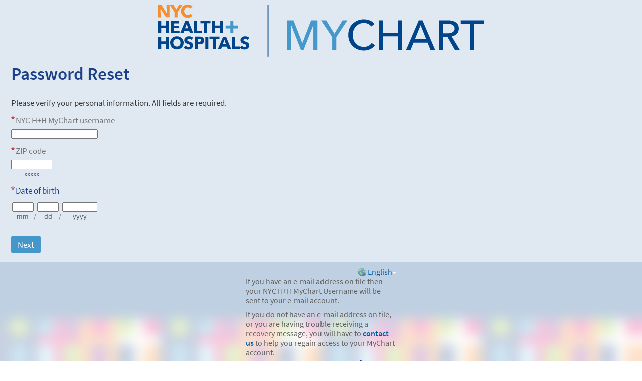

--- FILE ---
content_type: text/html; charset=utf-8
request_url: https://mychart.nychealthandhospitals.org/mychart/passwordreset.asp
body_size: 33513
content:
<!DOCTYPE html PUBLIC "-//W3C//DTD XHTML 1.0 Strict//EN" "http://www.w3.org/TR/xhtml1/DTD/xhtml1-strict.dtd">
<html xmlns="http://www.w3.org/1999/xhtml" xml:lang="en" lang="en" dir="ltr" class="notile">
<head>
<title>NYC H+H MyChart - Password Reset page</title>
<meta http-equiv="content-type" content="text/html; charset=utf-8" />
<meta http-equiv="X-UA-Compatible" content="IE=edge" />
<meta name="format-detection" content="telephone=no" />
<link rel="icon" href="/mychart/en-US/Images/favicon.ico" />
<link type="text/css" rel="stylesheet" media="All" href="/mychart/en-us/styles/common.css?v=FPVIs74vBmwyOABxZemqk4Z2Dd3Kv%2bUUEQa13%2bKt3EAqxsotndZau8TEMKcbfYWm" />
<link type="text/css" rel="stylesheet" media="All" href="/mychart/en-us/styles/prelogin.css?v=xHXKkv5jxm35CC8NBt3IQ2Ltl%2ficooZEsEMx2FeFkXPnSC8AUL3WHqp0csWULwoq" />
<link type="text/css" rel="stylesheet" media="All" href="/mychart/en-us/styles/component.css?v=ONLnKBlAYLBnJYdxJDQn3OkSneb2cEdrrvoJR9w35J1C4mxLjgsJABRNa4tOjoGC" />
<link type="text/css" rel="stylesheet" media="All" href="/mychart/en-us/styles/themes.css?v=l6bVBKNPP5ZVpdhOu53Ii%2fZYrQyfbd8oi%2byLjiovFNiOqXt9UO8SfqNMfrXxjS27" />
<link type="text/css" rel="stylesheet" media="All" href="/mychart/en-us/styles/externalcolors.css?v=YtDWySRrkyTdr9BRFOXkyRkiCPUdkRM0B2ySkcEsr0JFL7ZuNiGISiHr%2frs41qVR" />
<!--anti click-jacking script-->
<style nonce='F35B0723777E45E888B68508337223D5' type='text/css' id='initialBodyClass'>html{background:none!important;}body{display:none!important;}</style>
<script nonce='F35B0723777E45E888B68508337223D5' type='text/javascript'>if(self===top){var InitialBodyClass=document.getElementById('initialBodyClass');if(InitialBodyClass){InitialBodyClass.parentNode.removeChild(InitialBodyClass);}}else{top.location=self.location;}</script>
<!--end anti click-jacking script-->
<noscript><meta http-equiv="refresh" content="0;./nojs.asp" /></noscript>
<script src="/mychart/scripts/external/jquery.min.js?v=dqxdLQ2Y83D6EaEYrLzaUrYn5wzP6l2FGLI3si712tHs63GZxVscQrCKdA7Yq51Y" integrity="" type="text/javascript"></script>
<script src="/mychart/scripts/utilities/jqwrappers.min.js?v=K%2fqP6MAwvP3qNWwI%2b2oznf83sAT%2fS71A4Ula5L5FGG1e4dpxIuRCNXncya%2bcNhDx" integrity="" type="text/javascript"></script>
<script src="/mychart/scripts/external/handlebars.runtime.min.js?v=7FdSEwuuKKdEffRl1JopFMXfspQhYRlHoF1kZyIDuZRN%2b3udicqZRWBsu97ekSrz" integrity="" type="text/javascript"></script>
<script src="/mychart/scripts/globalscripts/hhuimods.js?v=ETc3xTz%2fRUFhVdSk86Wh1qx9X62sNf6kEx7ZHPhMYWMwxMdh2UPp2wU8nhW7g4%2fS" integrity="" type="text/javascript"></script>
<script src="/mychart/scripts/ui_framework/core/common.min.js?v=Crxw2vKu%2b5K6LDs%2fKgPot9gT8OG45QNtB%2bEUxiH161c9JpRoN7CpTyQq96hxVnj8" integrity="" type="text/javascript"></script>
<script src="/mychart/scripts/ui_framework/core/prelogin.min.js?v=c5BtyRt%2bnxRsurlGbs8LYa7CEuRyVv95ANzvjc5V9z%2fel%2b2uMZfOeYByTRHoUst2" integrity="" type="text/javascript"></script>
<script src="/mychart/scripts/core/core.min.js?v=TnDIK0SeJVs%2f9egpeqEi00HwimrYBXdazuIAjem98b5KZ4hAhVCWDMb3BmGLTr84" integrity="" type="text/javascript"></script>
<script src="/mychart/scripts/core/debug.min.js?v=c1R2rmksYXX8%2fLgkT8xs084epKQgq%2bJI9oaBCXUi1yMsJpueOfInDN2D9sSd0pGE" integrity="" type="text/javascript"></script>
<script src="/mychart/debug/debugsettings?v=-149659072" integrity="" type="text/javascript"></script>
<script src="/mychart/scripts/core/i18n.min.js?v=Sm7q6f3QZX6tGO7yRvZ4rv6kRGuROEVnxmk5fyy89RvDWGL4k%2f6JWNjR4l0HGeZA" integrity="" type="text/javascript"></script>
<script src="/mychart/localization/formats?v=1995244248" integrity="" type="text/javascript"></script>
<script src="/mychart/scripts/wp.fdiutils.min.js?v=EiItjimnaIwJhheHteeLLwSRoMjwlZnqcbh0%2fQztIKCy%2f9yrpYSt11za2K40%2b%2fl0" integrity="" type="text/javascript"></script>
<script src="/mychart/scripts/core/pagestartup.min.js?v=uSBakEaRs4ODaGkbpBlghWaCWNS7JbnKV3aIVpjdz0Exx0%2bRNzIFbPy8VMH5MUEe" integrity="" type="text/javascript"></script>
<script src="/mychart/scripts/core/prelogin.min.js?v=HdNupGXesO8GzPIxK4z%2bYTBFdVhcJox%2fSEICFNjHOiBGYlC2ZcQBvY%2buhBwx2nb7" integrity="" type="text/javascript"></script>
<script src="/mychart/scripts/utilities/utilities.min.js?v=%2bD3%2bs0%2bidt63kLZ5DJ3kTGl%2bUIGyyC7Zum76SsftHJuhPzAjlXxGHYIiUvECUE9b" integrity="" type="text/javascript"></script>
<script src="/mychart/scripts/utilities/communityutilities.min.js?v=ruflTS0HkZ0hth%2fSFToJvgXCOa610OFezJ07XitIJpxsM7biFOIgx95J1yIufoKi" integrity="" type="text/javascript"></script>
<script src="/mychart/scripts/utilities/simpletemplates.min.js?v=jpLEdEuIasjt4wv5neeucAws5fGPThTZoY80Pkp9fRmIX2ZFqF%2fv%2fvnEGcGNKmwK" integrity="" type="text/javascript"></script>
<script src="/mychart/scripts/core/strings.min.js?v=pahhOGnsPXoD0Q%2bXZP4QmTrp7gbJxGmpdZo4MwwjVWKC7C4xKdfemm7QrsUJlGfw" integrity="" type="text/javascript"></script>
<script src="/mychart/context/webserversettings?v=-1442640177" integrity="" type="text/javascript"></script>
<script src="/mychart/en-us/scripts/commonutils.min.js?v=%2fKMpSNhh%2fn1dRr87EB0y7aIDzB9mW8Z0fzakbAPr%2b2kuqqSthxEVS32Qu4r%2b0Jra" integrity="" type="text/javascript"></script>
<script src="/mychart/mnemonics?v=-730756952" integrity="" type="text/javascript"></script>
<script src="/mychart/scripts/ui_framework/core/formvalidation.min.js?v=rwPuM4qXULDJ8fXJ9RT8ZHQb5A2S7kYTKWtNabBCc7xWMQAjl3BbrIKrALjkhgVZ" integrity="" type="text/javascript"></script>
<script src="/mychart/en-us/scripts/intkeepalive.min.js?v=Co2v5HzvWMM%2fPQ%2b98ij8kSmYdoaCDTtMxghUXL6nfzPCW3d0Oe1eQWjAo4GbGEsK" integrity="" type="text/javascript"></script>
<script src="/mychart/en-us/scripts/wp.events.min.js?v=CiFltSNgSO5ZknZAk1fRiTPWHk9YnZbquFzyyItgljlJ5A3F%2b%2bc1pvHeE5vAWwda" integrity="" type="text/javascript"></script>
<script src="/mychart/en-us/scripts/dateformat.min.js?v=NigJR4AlUz63wk3CuDOp%2bWeyQBF2rO7iTLV3fSOXLyPidcOUK4oWc4gXYvkwpjD2" integrity="" type="text/javascript"></script>
<script src="/mychart/en-us/scripts/wp.comm.min.js?v=NI90ggRPboPo60zb%2bcf4hvWTUkyqHMIF9KcBVCXTRTHBKy8sbh7JdjbifvcXjAcR" integrity="" type="text/javascript"></script>
<script src="/mychart/en-us/scripts/wp.utils.min.js?v=sEl77TUUAmq4UqAyftMYOTlEUgLNIP1zFu%2fh4zmJcdFn3fwQGx5NwiDTCmVl%2b%2fpQ" integrity="" type="text/javascript"></script>
<script src="/mychart/en-us/scripts/wp.telehealthutils.min.js?v=n%2fUcebPM%2fpjdBWQ6c8eaArCNywRJ5Q3%2bIcTDANNE44EykZ84YGCspaAeeGgM59cj" integrity="" type="text/javascript"></script>
<script src="/mychart/en-us/scripts/mychartjsstrings.min.js?v=wDQef1iieNMcbQ1PqQKEcCl%2fDnqeEznbVKIP6hvyq1Y3Jz7svGZ0avcyNL9XLLrL" integrity="" type="text/javascript"></script>
<script src="/mychart/rulestring/strings?v=-1011427530" integrity="" type="text/javascript"></script>
<script src="/mychart/en-us/scripts/wp.dom.min.js?v=%2b4kV6DzxhB43xDY8es%2fFbC54Yhmuaxh6Hafs6N8Xc%2bSNljlPA8Zb3mDjYx46rlfe" integrity="" type="text/javascript"></script>
<script src="/mychart/en-us/scripts/wp.controls.min.js?v=x6FL2pfYxOAZ9zKc7mVZjE7PTjlfgs07S6aH2ggFuJfLVHjrtXoPtsCe34UJzuqU" integrity="" type="text/javascript"></script>
<script src="/mychart/en-us/scripts/wp.controls.menu.min.js?v=C5M%2fuqHtVsP4thQD1x7cEZOoLXejq7PnBlWljWHRtS6aBG%2ff9aYh2oS%2blDP7%2bzVL" integrity="" type="text/javascript"></script>
<script src="/mychart/en-us/scripts/effects.min.js?v=Vmrv9jE98iq5leZS9IODDJhdwnyuQiS6g%2f2VhhvplgFQuHG0AKilwn8mS6mfOqKY" integrity="" type="text/javascript"></script>
<script src="/mychart/en-us/scripts/wp.strings.min.js?v=tYc6P%2fxcJAr2kilDeK529aQwmbzlOPYGcYxHTb9M5hzKNkj34iVYUxdcxSGlyUSN" integrity="" type="text/javascript"></script>
<script src="/mychart/scripts/utilities/jqueryextensions.min.js?v=naGYH3Wfs2OFSWJ8%2f%2bqnAJCQopPhsdZ3nVEMX78ACdOpeJ0ggJ6UYnXxOrl1n9wp" integrity="" type="text/javascript"></script>
<script src="/mychart/scripts/utilities/handlebarshelpers.min.js?v=%2bVSdiDV9aGjBl83t5JXhnpYvNup3Pu%2bCyUC9F4sJLC36c%2f9Kw40l4PHcyAEQVP4k" integrity="" type="text/javascript"></script>
<script src="/mychart/scripts/utilities/behaviors.min.js?v=2CZCoQ%2byPvgl3pn1yNrgYTWo27dFkDh4o5txCKPQmOSKr9lUOIo4g4ZNMUcX4SKy" integrity="" type="text/javascript"></script>
<script src="/mychart/scripts/utilities/epicpxhelpers.min.js?v=HA5nOKh0WYbbZJ%2b2qtW%2f2S1wC%2b0CcgOOdI%2b9K3wGkpQbQyLZKU7Uq4V1ZXhZdISx" integrity="" type="text/javascript"></script>
<script src="/mychart/scripts/ui_framework/core/uiframeworkbindings.min.js?v=3Ldn%2b6lJz4%2b%2f89vmAef6kDJ2G8dlbJFaZzm70hFA%2fbWyVdnVh8JqYAeRyk7qAU%2fj" integrity="" type="text/javascript"></script>
<script src="/mychart/templates/vbbaselinks.tmpl.min.js?v=fTUltDbBIRyBRD1cfuOKUSCC3C7gdSOOY%2bU%2bL5ikdS1saqvjPFJBhcrtDQkaIO4U" integrity="" type="text/javascript"></script>
<script src="/mychart/templates/vbprintheader.tmpl.min.js?v=HEbFOLBooXSas7nI6pqYnSZvS%2fTqmEi8qu%2bZ0SHlutsRP23hVlI3rk36K7ahNLvX" integrity="" type="text/javascript"></script>
<script src="/mychart/templates/loggingout.tmpl.min.js?v=UdRl5dsu8T8vtl6ETo2N6%2febCtSt1j1FlE16MvNYUuB4tdinlNErWim8Bmv%2buryA" integrity="" type="text/javascript"></script>
<script src="/mychart/templates/buttonbar.tmpl.min.js?v=VFksBe1PfcBA12rVHSDLg23bw9u3B4FSRfTFWMC82trQ%2fY6PKk%2fIMqaW7BPdHJTX" integrity="" type="text/javascript"></script>
<script src="/mychart/templates/overlay.tmpl.min.js?v=x2F%2fzxNQLLzoXV4%2bVwwxIyZUj9H96AH64bJOOA6nEBuDqpvct6yJdsbAwnc1ANvz" integrity="" type="text/javascript"></script>
<script src="/mychart/templates/loading.tmpl.min.js?v=SaZlN2Qph0KGPpbzE6Yb0fofPdYLt7ren3QQNkbC2Kk0RY%2bV1VLI7IHm3yg5oC9D" integrity="" type="text/javascript"></script>
<script src="/mychart/templates/externaljump.tmpl.min.js?v=y6ABphnVUS6TafQYgbLRT7YcCZFsIeDSv1Fc%2fobKCdc5io1Dzq4Iwx39UPh7gcrr" integrity="" type="text/javascript"></script>
<script src="/mychart/templates/scrollbarwidth.tmpl.min.js?v=KeuHDw8eAQkd%2bTCR8EAl9qwWP%2bRugVxGm9LItRTtVSH0WXgN%2bcGT9G19tAdpjTZA" integrity="" type="text/javascript"></script>
<script src="/mychart/templates/externalorganizationdetails.tmpl.min.js?v=POy5sNUkXEL21%2fnaAWQ%2bLHX4TITYBKobgBnX%2fxWnRTJE%2fzL2TjRVtoipPppSDgDq" integrity="" type="text/javascript"></script>
<script src="/mychart/templates/externalorganizationicon.tmpl.min.js?v=QPLYpBl2a4rS3kCPk9AyJqgNrPHk9jvl9w%2b2s7ZePt0rdyKEEut3xkXLLG6ev0Ux" integrity="" type="text/javascript"></script>
<script src="/mychart/templates/externalloadingindicator.tmpl.min.js?v=4FnLLYpQUx%2fwMLGYvp%2floX%2bagDiXr9QVxfVbRqqBUMpPxzrqY8e%2fNFgYtSMC55sG" integrity="" type="text/javascript"></script>
<script src="/mychart/templates/ui/ajaxspinner.tmpl.min.js?v=cK84eDhN7K8wmmRP2MWmcYoULpy8QRzYHYT8HO0XrsiwqkiaAiBr74ngbL95%2bcAw" integrity="" type="text/javascript"></script>
<script src="/mychart/templates/ui/zerostate.tmpl.min.js?v=NFLKDWpFS%2fB9lATQWeCpjRTfMGPpTZ%2bba4AJNlCYHRp3LpYTO3AE5%2fRkjMWnE%2buY" integrity="" type="text/javascript"></script>
<script src="/mychart/scripts/controllers/controller.min.js?v=%2bXLHC6Veavj91Hjz8YxCdcyAAbJFtb2tJP6HWZqaccw3r3pnNpJ0pzoqEswSMSHZ" integrity="" type="text/javascript"></script>
<script src="/mychart/scripts/components/component.min.js?v=wQg%2fPXIEK4tPAfEsOirX5cWMeeNbgQmLD9BguRj37UO07me1luOj%2fHKpTPwUnbLz" integrity="" type="text/javascript"></script>
<script src="/mychart/templates/infoprelogin.tmpl.min.js?v=pasU2YJXJq7qopR89f0Hv7H30AXcvw3ix6kIOlWHTziSaZw7%2foCJBXQifX5Rn5kN" integrity="" type="text/javascript"></script>
<script src="/mychart/scripts/components/viewcomponent.min.js?v=mO54I0v7wLE69q3QWajgk%2fBL3phhz6GjyPiUCtGYCcLFWW8S9BLo0MpoPJmumavC" integrity="" type="text/javascript"></script>
<script src="/mychart/scripts/components/vb6component.min.js?v=RCYpOxoW0mHwuLJYdH169TfxVZPIQuKXWxjfsIp5Gfy1GBXpj%2bwH9xHQZBzwRu%2b6" integrity="" type="text/javascript"></script>
<script src="/mychart/scripts/components/templatecomponent.min.js?v=Ncmdt1S1MBp9zi4qeGxhkvTZub6OQqSmgeNXGaaC94VqmpDkGiOtWez4vR%2bp7J5u" integrity="" type="text/javascript"></script>
<script src="/mychart/scripts/components/inlineloadingcomponent.min.js?v=GPtWyafWd8dKeA%2f4Lh28N2bIWIotlqM8UzWrYI%2fvRJI2bN6FuKaNPYQ6rKEKHA%2bK" integrity="" type="text/javascript"></script>
<script src="/mychart/scripts/components/inlineloadingwithsourcescomponent.min.js?v=zpujqRzOzRj18Y1gM35EM%2fBdvPEONGnGBeV4HNtpgxfWDnCl6sUmXPGKtV2dXXQ4" integrity="" type="text/javascript"></script>
<script src="/mychart/scripts/components/externaljumppopupcomponent.min.js?v=eWUj16Nv4G8qtXa7Ng%2fxGEAZj8rE0u65ng7Lvb0F9j25BtZK0Z7z%2bkSZhP8gkUxq" integrity="" type="text/javascript"></script>
<script src="/mychart/scripts/components/confirmcomponent.min.js?v=AsES4aYV%2bHmmDX7n12%2fAXkbmgPZYNhnSHa8oYXy3btLDMet9mmrtdEzmguFMYGcK" integrity="" type="text/javascript"></script>
<script src="/mychart/scripts/containers/containercomponent.min.js?v=h%2fsU%2f4FtlJxaRk851stquXOW43apY%2fbvak3vQxvwmYnesmdvqu186%2fbhu1UqIak%2b" integrity="" type="text/javascript"></script>
<script src="/mychart/scripts/containers/positions.min.js?v=%2bpYN6zUSP7piVOZfPALYHrNnYuaD4FbswL%2bBoo7vdMQCgYR37mK53owzph6FE1Ht" integrity="" type="text/javascript"></script>
<script src="/mychart/scripts/containers/popup.min.js?v=UH8APNioISl0YwiKMS6TbYx0irtk0DKNNSFrdImH%2bst5nlqxMN6ETg%2b5qw3WTgRw" integrity="" type="text/javascript"></script>
<script src="/mychart/scripts/containers/panel.min.js?v=pQYJTmH2qVmAAao8oBRLPtNTxKrQMv986odZs60gG6YSDiG0FuF0SYajYF6YPNU%2f" integrity="" type="text/javascript"></script>
<script src="/mychart/templates/calendar.tmpl.min.js?v=PgSuaUgJrvMojYZB6exxFiwnqeMsUfC704KtXWaRt9HuzOVl9BL7My3gLLAJ9oQD" integrity="" type="text/javascript"></script>
<script src="/mychart/scripts/components/calendar.min.js?v=6EB6yB64Goeq%2fBD4JBgyOili3%2fzLwxK2CQhUO2L%2ffmPtT8sHHa2z6ndCZZcRW9iZ" integrity="" type="text/javascript"></script>
<script src="/mychart/scripts/containers/multimonthcalendar.min.js?v=m0eNryMIRfBRyzOSvUJprzS%2bh1XcflE5oRhuQadbdmBzV5GJp06mSo3jjKZi%2bUOf" integrity="" type="text/javascript"></script>
<link type="text/css" rel="stylesheet" media="All" href="/mychart/en-us/styles/calendars.css?v=gvESuXTc2GTecETFHV7Wrsag2I4ebRDxryTGnrXYj%2bMHGcANts6kDrqPnc3343vD" />
<script src="/mychart/en-us/scripts/calendars.min.js?v=%2b5bnxL9Nt%2flQR09YtiIt6b%2bRH0BsLAjoXqp%2b%2fzQKhtZZ96%2fRgXEWwIOFjBrxOTKJ" integrity="" type="text/javascript"></script>
<script src="/mychart/en-us/scripts/wp.validators.min.js?v=poixSN9YBr%2b5q2IvKcKIFHreptI4aDmXrSh%2bn9uYD4fSGDXDa4Emh%2bPlVAscTLqN" integrity="" type="text/javascript"></script>
<script src="/mychart/scripts/containers/htmltemplatecontainer.min.js?v=QgfWb3Og7C6oGMeLYs0L9FIq2u5AW4FJAj9%2bh62UuY8kErR5sDLVRBpdNeAY6c0r" integrity="" type="text/javascript"></script>
<script src="/mychart/scripts/components/safetoredirectcomponent.min.js?v=H0Krd2x7bZ7p8KMRArJFviMQMLsLVbz7ctkHEGvRXROajmXKyrV2t1EkdbGupWOu" integrity="" type="text/javascript"></script>
<script src="/mychart/scripts/components/timeoutwarningcomponent.min.js?v=Gp4wvEUNmlH89beuQf0o8J6UxyIlOqf%2fikSyrzxpzuqrrnyNF1TLTMbRejeDKyRe" integrity="" type="text/javascript"></script>
<script src="/mychart/scripts/components/loggingoutcomponent.min.js?v=4xQPS833F9ttBg%2b2MYBRZYRBtHfW8L74MMSIt3WvScHcBnyYlJyy0izfjZk9O9Bt" integrity="" type="text/javascript"></script>
<script src="/mychart/scripts/components/messagecomponent.min.js?v=yg2MzbKY%2b6CcOrCNATdzbqv797OYvi0QW6lk%2bLYhV7tvcFo4ORkS8hHyoC68FeQ2" integrity="" type="text/javascript"></script>
<script src="/mychart/areas/analytics/scripts/models/viewevent.min.js?v=sAfLHtydALN8s3xX1E0e6pLFcmVv%2bUnrfbhVdNziQag%2fqYHsCVYbUZ77zavLtP9A" integrity="" type="text/javascript"></script>
<script src="/mychart/areas/analytics/scripts/models/useractionevent.min.js?v=6j7iWOtefQj1kxZYidIov7RsQsIrfIh%2fpmYz2m4x2%2fsmqp6qx%2fnnqDj%2fHpT9Buvn" integrity="" type="text/javascript"></script>
<script src="/mychart/areas/analytics/scripts/controllers/usagetrackingcontroller.min.js?v=y3ygVTjZPAmsFqB3bSzIwZiDJvJ2mm%2f3MeNIvtCSAhX25qZCrOyirE9SwToT4dlg" integrity="" type="text/javascript"></script>
<script src="/mychart/scripts/common/model.min.js?v=Ky0JRNvj3a3MWWzaIGupf%2fMXovidBvl8Axx8mkNGNtOAiKPt6S8CG9LqcJifcUCv" integrity="" type="text/javascript"></script>
<script src="/mychart/scripts/common/modelcollection.min.js?v=OehgIkg%2bH%2bGfbNsHC6ch2E%2f5GbhhgiyNc0lbiNWO3J%2fOkDfcHVMJ0fpfk9cgZuFR" integrity="" type="text/javascript"></script>
<script src="/mychart/templates/ui/command.tmpl.min.js?v=B%2fcA5Q1Mk5odr0NxEVCbTmiit0c8y%2feelQgHEYZC8s2gH1FaUF6vxx6lI03VGaSU" integrity="" type="text/javascript"></script>
<script src="/mychart/scripts/models/ui/command.min.js?v=43sbWTXWok0Yc%2frgIFXvfb6qwxmvwZD1jdyEoprwUQI26tamSrYPYIMf6%2b3C673m" integrity="" type="text/javascript"></script>
<script src="/mychart/scripts/controllers/ui/localeswitchercontroller.min.js?v=4D99MZFXexnfr9P8EMgBxx1jMtTSDgntQZvCafyJQo%2b9zUEd1Jn3Z4rcQl0UezOF" integrity="" type="text/javascript"></script>
<link type="text/css" rel="alternate stylesheet" media="All" href="/mychart/en-us/styles/highcontrast.css?v=lKr86dPvLaU1ugSCc9EUDtjuJ2i6BApL67AtF%2b5Py7rVRgDX%2bxuHQhZETVlk71SD" title="High Contrast" disabled="" />
<script src="/mychart/en-us/scripts/signup_login.min.js?v=uRAyaYew036kYTUksytqguZ4%2fr%2fB6%2fkbFR05sVMhwTiOJBWqkx1eWO7Xc4xDsqlF" integrity="" type="text/javascript"></script>
<script src="/mychart/en-us/scripts/wp.strings.min.js?v=tYc6P%2fxcJAr2kilDeK529aQwmbzlOPYGcYxHTb9M5hzKNkj34iVYUxdcxSGlyUSN" integrity="" type="text/javascript"></script>
<link type="text/css" rel="stylesheet" media="All" href="/mychart/en-us/styles/mobile_responsivesite.css?v=kUDbZo4a54Xe86uKhbp2Zjx1VWVCwEy8WAAbutt%2bHBp1POPi6AzKWLUvRqWd2PcE" />
<link type="text/css" rel="stylesheet" media="All" href="/mychart/en-us/styles/mobile_gridadapter.css?v=0TtspZ0Y7jIwvNkIT%2bAwt4REGygWI%2fdT1YGGNwmuMiPQVtpUWrJRtInPr4D%2fEn1t" />
<script src="/mychart/scripts/utilities/makevbpageresponsive.min.js?v=xirgWKqTGW49LqQuWD5whumwlVkP3Hz1AuDMqBoWNfWqqlvDKZApOXOvI3deuiN%2b" integrity="" type="text/javascript"></script>
<link type="text/css" rel="stylesheet" media="All" href="/mychart/en-us/styles/authentication.css?v=m%2bvXanuO3xE%2bn1iqnJb6qxXRIGF%2bdeeV1R%2bPQDkMYPnaf0fIYICv5V1ot6XMR%2bmO" />
<link type="text/css" rel="stylesheet" media="All" href="/mychart/en-us/styles/override.css?v=0U4mG%2bxDuZx5yepTRtLOhvInSlU1Y%2f%2bnqr0%2fCGYSyZSFfB61Myp8MnsGNu3U07Ah" />
<script nonce='F35B0723777E45E888B68508337223D5' type="text/javascript">
$$WP.Strings.add("PopupHelpIconAlt", HTMLUnencode("See Instructions."), "Global");
$$WP.Strings.add("PopupHelpIconAltFull", HTMLUnencode("See Instructions. Screen readers: use read next line command to hear instructions."), "Global");
</script>
</head>
<body  class="resetPage hasNoCommunityLinks isPrelogin color1 graphicHeader md_default">
<div id="classicPopupRoot" class="overlayContainer"><div id="onboarding-content" class="jqHidden"></div></div><div id="wrap" class="withSidebar" data-hide-during-popup="true"><header id="header" class="prelogin"></header><div id="content" class="hasSidebar"><main id="main"><a class="logo" href="/mychart/" title="NYC H+H MyChart"></a><div class="title"><h1 class="header">Password Reset</h1></div><div id="passwordResetErrorMessage" class="alertHeader"></div><p class="pretext">Please verify your personal information. All fields are required.</p>
<form autocomplete="off" method="post" action="/mychart/passwordreset.asp" id="passwordresetForm"csp-guid-submit="3BC4D492930F485BADC2091180ED6C34"><div class="formcontents"><div class="hidden"><input type="hidden" class="hidden" name="passwordresetformtoken" value="2D95338525C94F309C9E64676224D9EF" /></div><div class="formsection legacyLabelledField"><div><label for="userID" class="fieldGroupPrompt required">NYC H+H MyChart username</label></div><input data-permissive="true" disabled="disabled" class="disabledfield jsreq withAutoComplete" type="text" autocomplete="username" name="userID" id="userID" maxlength="128" value="" csp-guid-blur="AF94DA5E01C24E7A9ACA3A28081EE724" csp-guid-keyup="E89DAAEC2E0D42C38E37619C15F96818" /><div class="helptext accessibleLabel"></div><div id="userIDerror" class="alert recoverFieldError"></div></div><div class="formsection legacyLabelledField"><label for="zip" class="fieldGroupPrompt required">ZIP code</label><script nonce='F35B0723777E45E888B68508337223D5' type="text/javascript">var sEmptyFieldErrorzip = HTMLUnencode("&lt;span class=&quot;clearlabel&quot;&gt;Error: &lt;/span&gt;Please enter your ZIP code.");var sInvalidFieldErrorzip = HTMLUnencode("&lt;span class=&quot;clearlabel&quot;&gt;Error: &lt;/span&gt;Invalid ZIP code.");</script><div class="segment5"><input disabled="disabled" class="disabledfield jsreq" type="text" name="zip" id="zip" value="" maxlength="10" csp-guid-keyup="FAE21162B4894ADBA9C56F86166F8004" csp-guid-blur="49C7FC46EB0E44C1B9A16F8EDEF2339A" /><div class="helptext accessibleLabel">xxxxx</div></div><div id="ziperror" class="alert recoverFieldError"></div></div><script nonce='F35B0723777E45E888B68508337223D5' type="text/javascript">var sEmptyFieldErrorDOB = HTMLUnencode("&lt;span class=&quot;clearlabel&quot;&gt;Error: &lt;/span&gt;Please enter your date of birth."), sInvalidFieldErrorDOB = HTMLUnencode("&lt;span class=&quot;clearlabel&quot;&gt;Error: &lt;/span&gt;Invalid date of birth.");</script><fieldset class="formsection legacyLabelledField"><legend class="fieldGroupPrompt required">Date of birth</legend><label class="clearlabel inlinelabel" for="dob1">Month of birth</label><div class="segment2"><input disabled="disabled" class="disabledfield jsreq" type="text" name="dob" id="dob1" maxlength="2" value="" csp-guid-keyup="96DE946E2E2B4A40A480C0354A593888" csp-guid-keydown="6A41331A9B5B465288796266E744D4BC" csp-guid-blur="8EAF65EC970A423CA35C2AAB2D8FA76B" csp-guid-click="712556E947A14E67897C962E5C172591" csp-guid-keypress="6A1897E32ECB4C258E265CF6F1D12C91" /><div class="helptext accessibleLabel">mm</div></div><span class="separator subtle">/</span><label class="clearlabel inlinelabel" for="dob2">Day of birth</label><div class="segment2"><input disabled="disabled" class="disabledfield jsreq" type="text" name="dob" id="dob2" maxlength="2" value="" csp-guid-keyup="70FEFE3EDC7A4452BF33694490F22753" csp-guid-keydown="3D98C130946240C48D4071D9C6987A00" csp-guid-blur="451FE516E0E647B283EF8A60CA828A27" csp-guid-click="89AE1C2492D1472B913B8969CCD4FBCD" csp-guid-keypress="BED33070824F45B4BB4E73A6E1F2EB65" /><div class="helptext accessibleLabel">dd</div></div><span class="separator subtle">/</span><label class="clearlabel inlinelabel" for="dob3">Year of birth</label><div class="segment4"><input disabled="disabled" class="disabledfield jsreq" type="text" name="dob" id="dob3" maxlength="4" value="" csp-guid-keyup="0298B41BB42342F3962D00B70A79144F" csp-guid-keydown="DA32AB7E4C994D5693545A5C51095F28" csp-guid-blur="C94C326F7B264DD3A9DE4F527C87A48B" csp-guid-click="FED9CD3692374A46B1EF04D54C9723C3" csp-guid-keypress="0B11F7718FE7436D87471E9141A8FD04" /><div class="helptext accessibleLabel">yyyy</div></div><div id="doberror" class="alert recoverFieldError"></div></fieldset><div class="formsection formbuttons"><input class="hidden" type="hidden" name="passwordreset" value="Next" />			<input class="button disabled jsreq nextstep" type="submit" name="PASSWORDRESET" id="PASSWORDRESET" value="Next" title=""  disabled="disabled"/></div> </div></form></main><aside id="sidebar"><div id="locale_container" class="prelogin"><div class="dropdown"><button class="linkcolor"  id="localeswitch" aria-haspopup="true"><img class="localeImg" src="/mychart/en-US/images/locale_switch.png" alt="Select a language for this website" title="" /><span class="localename">English</span><abbr class="abbreviatedname" title="English">Eng</abbr></button><nav id="morelocalesnav" class="localeHide jqHidden" aria-hidden="true"><ul id="morelocales" role="menu"><li class="selectedlocale" aria-hidden="true" role="none"><span lang="en-US" class="localename">English</span> <abbr class="abbreviatedname" title="English">Eng</abbr></li><li lang="es-US" role="none"><a role="menuitem" lang="es-US" class="morelocalesitemlink" href="#"><span class="clearlabel">Ver en </span><span lang="es-US" class="localename">Español</span> <abbr class="abbreviatedname" title="Español">Esp</abbr></a></li><li lang="fr-FR" role="none"><a role="menuitem" lang="fr-FR" class="morelocalesitemlink" href="#"><span class="clearlabel">Afficher en </span><span lang="fr-FR" class="localename">Français</span> <abbr class="abbreviatedname" title="Français">Fra</abbr></a></li><li lang="ar-AE" role="none"><a role="menuitem" lang="ar-AE" class="morelocalesitemlink" href="#"><span class="clearlabel">عرض في </span><span lang="ar-AE" class="localename">العربية</span> <abbr class="abbreviatedname" title="العربية">العربية</abbr></a></li><li lang="zh-US-HANS" role="none"><a role="menuitem" lang="zh-US-HANS" class="morelocalesitemlink" href="#"><span class="clearlabel">用</span><span lang="zh-US-HANS" class="localename">简体中文</span> <abbr class="abbreviatedname" title="简体中文">简体</abbr><span class="clearlabel">查看</span></a></li><li lang="bn-IN" role="none"><a role="menuitem" lang="bn-IN" class="morelocalesitemlink" href="#"><span class="clearlabel">View in </span><span lang="bn-IN" class="localename">বাংলা</span> <abbr class="abbreviatedname" title="বাংলা">BN</abbr></a></li><li lang="pl-PL" role="none"><a role="menuitem" lang="pl-PL" class="morelocalesitemlink" href="#"><span class="clearlabel">View in </span><span lang="pl-PL" class="localename">polski</span> <abbr class="abbreviatedname" title="polski">PL</abbr></a></li><li lang="ht-US" role="none"><a role="menuitem" lang="ht-US" class="morelocalesitemlink" href="#"><span class="clearlabel">View in </span><span lang="ht-US" class="localename">Kreyòl ayisyen</span> <abbr class="abbreviatedname" title="Kreyòl ayisyen">HT</abbr></a></li><li lang="ko-US" role="none"><a role="menuitem" lang="ko-US" class="morelocalesitemlink" href="#"><span class="clearlabel">View in </span><span lang="ko-US" class="localename">한국어</span> <abbr class="abbreviatedname" title="한국어">KO</abbr></a></li><li lang="zh-US-HANT" role="none"><a role="menuitem" lang="zh-US-HANT" class="morelocalesitemlink" href="#"><span class="clearlabel">View in </span><span lang="zh-US-HANT" class="localename">繁體中文</span> <abbr class="abbreviatedname" title="繁體中文">ZHT</abbr></a></li><li lang="ru-US" role="none"><a role="menuitem" lang="ru-US" class="morelocalesitemlink" href="#"><span class="clearlabel">View in </span><span lang="ru-US" class="localename">русский</span> <abbr class="abbreviatedname" title="русский">RU</abbr></a></li><li lang="sq-US" role="none"><a role="menuitem" lang="sq-US" class="morelocalesitemlink" href="#"><span class="clearlabel">View in </span><span lang="sq-US" class="localename">shqip</span> <abbr class="abbreviatedname" title="shqip">SQ</abbr></a></li><li lang="wo-US" role="none"><a role="menuitem" lang="wo-US" class="morelocalesitemlink" href="#"><span class="clearlabel">View in </span><span lang="wo-US" class="localename">Wolof</span> <abbr class="abbreviatedname" title="Wolof">WO</abbr></a></li><li lang="ur-US" role="none"><a role="menuitem" lang="ur-US" class="morelocalesitemlink" href="#"><span class="clearlabel">View in </span><span lang="ur-US" class="localename">اردو</span> <abbr class="abbreviatedname" title="اردو">UR</abbr></a><span lang="ur-US" class="clearlabel">Last language in list</span></li></ul></nav></div></div><div class="loginAlerts"><div class="hidden errorMessage" id="loginErrorMessage"></div><div id="nojavascript"><span class="alert"><img src="/mychart/en-US/Images/warning.png" alt="" />&nbsp;<span class="clearlabel">Error: </span>You must enable JavaScript to use this site.</span><span><a target="_blank" href="Help/JavaScript">Click here for instructions on enabling JavaScript.</a></span></div></div><p>If you have an e-mail address on file then your NYC H+H MyChart Username will be sent to your e-mail account.</p><p>If you do not have an e-mail address on file, or you are having trouble receiving a recovery message, you will have to <b><a href="./Authentication/Login?mode=stdfile&option=mchelp#PasswordReset">contact us</a></b> to help you regain access to your MyChart account.</p><div class="posttext"><h2>New to NYC H+H MyChart?</h2><a id="SelfSignupButton" href="./Signup" class="button otherbutton">Sign up online</a></div></aside><footer id="footer"><div id="mainFooter" class="mainStyle"></div><div id="sidebarFooter" class="sidebarStyle"><div id="mychart_by_epic_logo_wrapper"><img id="mychart_by_epic_logo" src="/mychart/en-US/images/MyChartIsEpic_inline_dark.svg" alt="" /></div><span class="copyright" lang="en"><a href="/mychart/Authentication/Login?mode=stdfile&amp;option=epiccopyright" csp-guid-click="BB07DB40C8CD4537BDD125C0725F27C4"><span class="copystring">MyChart&reg; licensed from Epic Systems Corporation</span><span class="copyyear"> &copy; 1999 - 2026</span></a></span></div></footer></div><div id="menuWrapper"></div></div><script id='cspScripts' nonce='F35B0723777E45E888B68508337223D5' type='text/javascript'>
(function(){
window.addEventListener( 'load', function(event){enableInputs(); assignInlineEventHandlers(); WP.DOM.Browser.checkBrowserSupported();});
$afe.select('[csp-guid-submit="3BC4D492930F485BADC2091180ED6C34"]').on( 'submit', function(event){return doAccessCheck(0,1,'/mychart/en-US/Images/warning.png',0,1,'passwordResetErrorMessage','passwordresetForm',9);});
$afe.select('[csp-guid-blur="AF94DA5E01C24E7A9ACA3A28081EE724"]').on( 'blur', function(event){isBasicInlineValidationError(this,'userIDerror','','','','','','','1','',-1);});
$afe.select('[csp-guid-keyup="E89DAAEC2E0D42C38E37619C15F96818"]').on( 'keyup', function(event){isBasicInlineValidationError(this,'userIDerror','','','1','','','','1','',-1);});
$afe.select('[csp-guid-keyup="FAE21162B4894ADBA9C56F86166F8004"]').on( 'keyup', function(event){isBasicInlineValidationError(this,'ziperror',sEmptyFieldErrorzip,'','1','','','','1','',-1);});
$afe.select('[csp-guid-blur="49C7FC46EB0E44C1B9A16F8EDEF2339A"]').on( 'blur', function(event){isBasicInlineValidationError(this,'ziperror',sEmptyFieldErrorzip,'','','','',sInvalidFieldErrorzip,'','',-1);});
$afe.select('[csp-guid-blur="8EAF65EC970A423CA35C2AAB2D8FA76B"]').on( 'blur', function(event){easyDOBEntry(this,1); isDiscreteFieldsError('dob','3','1','doberror',sEmptyFieldErrorDOB,sInvalidFieldErrorDOB,'',this,'1','1');});
$afe.select('[csp-guid-keydown="6A41331A9B5B465288796266E744D4BC"]').on( 'keydown', function(event){easyDOBEntry(this,1,'',1); checkIfTabAllowed(event,this); checkIfFocusOnPrevField(event,this,'dob',1);});
$afe.select('[csp-guid-keyup="96DE946E2E2B4A40A480C0354A593888"]').on( 'keyup', function(event){autotab(event,this,document.getElementById('dob2')); isDiscreteFieldsError('dob','3','1','doberror',sEmptyFieldErrorDOB,sInvalidFieldErrorDOB,'1',this,'1','1');});
$afe.select('[csp-guid-keypress="6A1897E32ECB4C258E265CF6F1D12C91"]').on( 'keypress', function(event){removeCharFromField(event,this,'/','2');});
$afe.select('[csp-guid-click="712556E947A14E67897C962E5C172591"]').on( 'click', function(event){selectIfFull(this);});
$afe.select('[csp-guid-blur="451FE516E0E647B283EF8A60CA828A27"]').on( 'blur', function(event){easyDOBEntry(this,1); isDiscreteFieldsError('dob','3','1','doberror',sEmptyFieldErrorDOB,sInvalidFieldErrorDOB,'',this,'1','1');});
$afe.select('[csp-guid-keydown="3D98C130946240C48D4071D9C6987A00"]').on( 'keydown', function(event){easyDOBEntry(this,1,'',1); checkIfTabAllowed(event,this); checkIfFocusOnPrevField(event,this,'dob',2);});
$afe.select('[csp-guid-keyup="70FEFE3EDC7A4452BF33694490F22753"]').on( 'keyup', function(event){autotab(event,this,document.getElementById('dob3')); isDiscreteFieldsError('dob','3','1','doberror',sEmptyFieldErrorDOB,sInvalidFieldErrorDOB,'1',this,'1','1');});
$afe.select('[csp-guid-keypress="BED33070824F45B4BB4E73A6E1F2EB65"]').on( 'keypress', function(event){removeCharFromField(event,this,'/','2');});
$afe.select('[csp-guid-click="89AE1C2492D1472B913B8969CCD4FBCD"]').on( 'click', function(event){selectIfFull(this);});
$afe.select('[csp-guid-blur="C94C326F7B264DD3A9DE4F527C87A48B"]').on( 'blur', function(event){easyDOBEntry(this,1,1); isDiscreteFieldsError('dob','3','1','doberror',sEmptyFieldErrorDOB,sInvalidFieldErrorDOB,'',this,'1','1');});
$afe.select('[csp-guid-keydown="DA32AB7E4C994D5693545A5C51095F28"]').on( 'keydown', function(event){easyDOBEntry(this,1,1,1); checkIfTabAllowed(event,this); checkIfFocusOnPrevField(event,this,'dob',3);});
$afe.select('[csp-guid-keyup="0298B41BB42342F3962D00B70A79144F"]').on( 'keyup', function(event){isDiscreteFieldsError('dob','3','1','doberror',sEmptyFieldErrorDOB,sInvalidFieldErrorDOB,'1',this,'1','1');});
$afe.select('[csp-guid-keypress="0B11F7718FE7436D87471E9141A8FD04"]').on( 'keypress', function(event){removeCharFromField(event,this,'/','2');});
$afe.select('[csp-guid-click="FED9CD3692374A46B1EF04D54C9723C3"]').on( 'click', function(event){selectIfFull(this);});
$afe.select('[csp-guid-click="BB07DB40C8CD4537BDD125C0725F27C4"]').on( 'click', function(event){$$WP.Utilities.TryRedirect(this.href); return false;});
})();
</script></body></html>

--- FILE ---
content_type: text/css
request_url: https://mychart.nychealthandhospitals.org/mychart/en-us/styles/common.css?v=FPVIs74vBmwyOABxZemqk4Z2Dd3Kv%2bUUEQa13%2bKt3EAqxsotndZau8TEMKcbfYWm
body_size: 24660
content:
/* Copyright 2018-2025 Epic Systems Corporation */
@font-face {
  font-family: "Source Sans Pro";
  font-weight: bold;
  font-style: normal;
  src: url("../../fonts/sourcesanspro-semibold-webfont.woff2") format("woff2"), url("../../fonts/sourcesanspro-semibold-webfont.woff") format("woff");
}
@font-face {
  font-family: "Source Sans Pro";
  font-weight: bold;
  font-style: italic;
  src: url("../../fonts/sourcesanspro-semiboldit-webfont.woff2") format("woff2"), url("../../fonts/sourcesanspro-semiboldit-webfont.woff") format("woff");
}
@font-face {
  font-family: "Source Sans Pro";
  font-weight: normal;
  font-style: italic;
  src: url("../../fonts/sourcesanspro-it-webfont.woff2") format("woff2"), url("../../fonts/sourcesanspro-it-webfont.woff") format("woff");
}
@font-face {
  font-family: "Source Sans Pro";
  font-weight: normal;
  font-style: normal;
  src: url("../../fonts/sourcesanspro-regular-webfont.woff2") format("woff2"), url("../../fonts/sourcesanspro-regular-webfont.woff") format("woff");
}
* {
  box-sizing: border-box;
  margin: 0;
  padding: 0;
  max-width: 100%;
}

/* #region mark tag*/
mark {
  background-color: #ffff00;
}

/* #endregion */
html {
  font-size: 13pt;
  color: #363636;
  font-family: "Source Sans Pro", Calibri, Arial, sans-serif;
  -webkit-text-size-adjust: 100%;
  height: 100%;
  color: #363636;
}
html.darkmode {
  color: #ffffff;
}

html.darkmode {
  color: #ffffff;
}

@media print {
  html {
    height: auto;
    min-width: 0;
    min-height: 0;
    box-shadow: none !important;
    color: #000000 !important;
    border-color: #000000 !important;
    background: none !important;
  }
  html:not(.printcolor) body *, html:not(.printcolor) body *:before, html:not(.printcolor) body *:after {
    color: #000000 !important;
    border-color: #000000 !important;
  }
  html:not(.printcolor) body .nodata {
    background-color: rgba(204, 204, 204, 0.25) !important;
  }
}

.SECssSwitcher {
  position: absolute;
}

body {
  min-height: 100%;
  min-width: 1280px;
  width: 100%;
  overflow-y: scroll;
}
.mobile body, .tvmode body {
  overflow-y: auto;
}
body.PUpage, body.noMinWidth {
  min-width: 0;
}
body.graphicHeader:not(.isPrelogin):before, body.graphicHeader.midlogin:before, body.md_selftriage_load:before, body.md_landingpage_loadlandingpagedecisiontrees:before, body.md_selftriage_errorpage:before, body.graphicHeader.md_crossdeploymentscheduling_schedulefromtoken:before, body.graphicHeader.md_openscheduling_index:before, body.graphicHeader.md_openscheduling_standalone:before, body.graphicHeader.md_anonymoustelehealth_index:before, body.md_telemedicinehome_guestvisit:before, body.graphicHeader.md_onmyway_index:before, body.graphicHeader.md_standalone_signup:before, body.graphicHeader.md_anonymousscheduling_generateerrorviewfromtoken:before, body.graphicHeader.md_bedlogin_index:before, body.graphicHeader.md_react_index:before, body.graphicHeader.md_react_host:before {
  position: fixed;
  top: 0;
  left: 0;
  margin: 0;
  padding: 0;
  height: 100%;
  width: 100%;
  content: " ";
  z-index: -2;
  background-color: #1D4189;
  background-image: none;
}
.darkmode body.graphicHeader:not(.isPrelogin):before, .darkmode body.graphicHeader.midlogin:before, .darkmode body.md_selftriage_load:before, .darkmode body.md_landingpage_loadlandingpagedecisiontrees:before, .darkmode body.md_selftriage_errorpage:before, .darkmode body.graphicHeader.md_crossdeploymentscheduling_schedulefromtoken:before, .darkmode body.graphicHeader.md_openscheduling_index:before, .darkmode body.graphicHeader.md_openscheduling_standalone:before, .darkmode body.graphicHeader.md_anonymoustelehealth_index:before, .darkmode body.md_telemedicinehome_guestvisit:before, .darkmode body.graphicHeader.md_onmyway_index:before, .darkmode body.graphicHeader.md_standalone_signup:before, .darkmode body.graphicHeader.md_anonymousscheduling_generateerrorviewfromtoken:before, .darkmode body.graphicHeader.md_bedlogin_index:before, .darkmode body.graphicHeader.md_react_index:before, .darkmode body.graphicHeader.md_react_host:before {
  background-color: #1D4189;
}

body.graphicHeader:not(.isPrelogin):after, body.graphicHeader.midlogin:after, body.md_selftriage_load:after, body.md_landingpage_loadlandingpagedecisiontrees:after, body.md_selftriage_errorpage:after, body.graphicHeader.md_crossdeploymentscheduling_schedulefromtoken:after, body.graphicHeader.md_openscheduling_index:after, body.graphicHeader.md_openscheduling_standalone:after, body.graphicHeader.md_anonymoustelehealth_index:after, body.md_telemedicinehome_guestvisit:after, body.graphicHeader.md_onmyway_index:after, body.graphicHeader.md_standalone_signup:after, body.graphicHeader.md_anonymousscheduling_generateerrorviewfromtoken:after, body.graphicHeader.md_bedlogin_index:after, body.graphicHeader.md_react_index:after, body.graphicHeader.md_react_host:after {
  position: fixed;
  top: 0;
  left: 0;
  margin: 0;
  padding: 0;
  height: 100%;
  width: 100%;
  content: " ";
  z-index: -1;
  background: transparent url("../images/background.svg") no-repeat scroll bottom center/cover;
  will-change: transform;
}
body.graphicHeader:not(.isPrelogin) #content:after, body.graphicHeader.midlogin #content:after, body.md_selftriage_load #content:after, body.md_landingpage_loadlandingpagedecisiontrees #content:after, body.md_selftriage_errorpage #content:after, body.graphicHeader.md_crossdeploymentscheduling_schedulefromtoken #content:after, body.graphicHeader.md_openscheduling_index #content:after, body.graphicHeader.md_openscheduling_standalone #content:after, body.graphicHeader.md_anonymoustelehealth_index #content:after, body.md_telemedicinehome_guestvisit #content:after, body.graphicHeader.md_onmyway_index #content:after, body.graphicHeader.md_standalone_signup #content:after, body.graphicHeader.md_anonymousscheduling_generateerrorviewfromtoken #content:after, body.graphicHeader.md_bedlogin_index #content:after, body.graphicHeader.md_react_index #content:after, body.graphicHeader.md_react_host #content:after {
  background-color: rgba(255, 255, 255, 0.5);
}
.darkmode body.graphicHeader:not(.isPrelogin) #content:after, .darkmode body.graphicHeader.midlogin #content:after, .darkmode body.md_selftriage_load #content:after, .darkmode body.md_landingpage_loadlandingpagedecisiontrees #content:after, .darkmode body.md_selftriage_errorpage #content:after, .darkmode body.graphicHeader.md_crossdeploymentscheduling_schedulefromtoken #content:after, .darkmode body.graphicHeader.md_openscheduling_index #content:after, .darkmode body.graphicHeader.md_openscheduling_standalone #content:after, .darkmode body.graphicHeader.md_anonymoustelehealth_index #content:after, .darkmode body.md_telemedicinehome_guestvisit #content:after, .darkmode body.graphicHeader.md_onmyway_index #content:after, .darkmode body.graphicHeader.md_standalone_signup #content:after, .darkmode body.graphicHeader.md_anonymousscheduling_generateerrorviewfromtoken #content:after, .darkmode body.graphicHeader.md_bedlogin_index #content:after, .darkmode body.graphicHeader.md_react_index #content:after, .darkmode body.graphicHeader.md_react_host #content:after {
  background-color: rgba(0, 0, 0, 0.5);
}

.tvmode body.graphicHeader:not(.isPrelogin) #content:after, .tvmode body.graphicHeader.midlogin #content:after, .tvmode body.md_selftriage_load #content:after, .tvmode body.md_landingpage_loadlandingpagedecisiontrees #content:after, .tvmode body.md_selftriage_errorpage #content:after, .tvmode body.graphicHeader.md_crossdeploymentscheduling_schedulefromtoken #content:after, .tvmode body.graphicHeader.md_openscheduling_index #content:after, .tvmode body.graphicHeader.md_openscheduling_standalone #content:after, .tvmode body.graphicHeader.md_anonymoustelehealth_index #content:after, .tvmode body.md_telemedicinehome_guestvisit #content:after, .tvmode body.graphicHeader.md_onmyway_index #content:after, .tvmode body.graphicHeader.md_standalone_signup #content:after, .tvmode body.graphicHeader.md_anonymousscheduling_generateerrorviewfromtoken #content:after, .tvmode body.graphicHeader.md_bedlogin_index #content:after, .tvmode body.graphicHeader.md_react_index #content:after, .tvmode body.graphicHeader.md_react_host #content:after {
  background-color: rgba(0, 0, 0, 0.225);
}
.tvmode.darkmode body.graphicHeader:not(.isPrelogin) #content:after, .tvmode.darkmode body.graphicHeader.midlogin #content:after, .tvmode.darkmode body.md_selftriage_load #content:after, .tvmode.darkmode body.md_landingpage_loadlandingpagedecisiontrees #content:after, .tvmode.darkmode body.md_selftriage_errorpage #content:after, .tvmode.darkmode body.graphicHeader.md_crossdeploymentscheduling_schedulefromtoken #content:after, .tvmode.darkmode body.graphicHeader.md_openscheduling_index #content:after, .tvmode.darkmode body.graphicHeader.md_openscheduling_standalone #content:after, .tvmode.darkmode body.graphicHeader.md_anonymoustelehealth_index #content:after, .tvmode.darkmode body.md_telemedicinehome_guestvisit #content:after, .tvmode.darkmode body.graphicHeader.md_onmyway_index #content:after, .tvmode.darkmode body.graphicHeader.md_standalone_signup #content:after, .tvmode.darkmode body.graphicHeader.md_anonymousscheduling_generateerrorviewfromtoken #content:after, .tvmode.darkmode body.graphicHeader.md_bedlogin_index #content:after, .tvmode.darkmode body.graphicHeader.md_react_index #content:after, .tvmode.darkmode body.graphicHeader.md_react_host #content:after {
  background-color: rgba(0, 0, 0, 0.775);
}

@media print {
  body {
    min-width: 0;
    min-height: 0;
    background: #ffffff;
    font-size: 10pt;
    padding: 20px;
    overflow: visible;
  }
  body.graphicHeader, body.graphicHeader:before, body.graphicHeader:after {
    background: none !important;
  }
  body *, body:before, body:after {
    box-shadow: none !important;
  }
}

#printbar {
  display: none;
}
@media print and (scan: progressive), print and (scan: interlaced) {
  #printbar {
    display: block;
  }
}
#printbar .button {
  cursor: pointer;
  display: inline;
  border: none;
}
#printbar .button:hover, #printbar .button:focus {
  text-decoration: underline;
}

.printheader,
.printfooter {
  display: none;
  margin: 0;
  border: 0;
  text-align: center;
  font-size: 10pt;
  position: relative;
  padding: 1px 0;
}
@media print {
  .printheader,
  .printfooter {
    display: block;
  }
}

.printheader {
  top: -1em;
}

.printfooter {
  top: 1em;
}

@media print {
  .noprint {
    display: none !important;
  }
  td .noprint.contentlink {
    display: inline-block !important;
  }
}

@media print {
  .printonly {
    display: inline-block !important;
    width: auto !important;
  }
}

@media screen {
  body.scrollDisabled,
  #wrap.scrollDisabled,
  .mobile #wrap.scrollDisabled {
    position: fixed;
    overflow: clip;
  }
}

@media print {
  #wrap[id] {
    margin: 0.25in auto !important;
    width: auto;
    min-width: 0 !important;
    position: static !important;
    min-height: 0;
    box-shadow: none !important;
  }
}
@media print and (scan: progressive), print and (scan: interlaced) {
  #wrap {
    width: 8.5in;
    max-width: none;
  }
}

@media print {
  #wrap,
  #wrap #footer,
  #defaultColumn,
  #defaultForm,
  .terms,
  #content {
    background: none !important;
    width: auto !important;
    height: auto !important;
    margin: 0 !important;
    padding: 0 !important;
    border: 0 !important;
    float: none !important;
    overflow: visible !important;
    min-height: 0 !important;
  }
}
#content {
  z-index: 1;
  position: relative;
  overflow: hidden;
}
@media screen {
  #content {
    min-height: calc(100vh - var(--wp-header-height)) !important;
    max-width: 1440px;
  }
}
@media screen {
  #content.iFrameFullWidth {
    max-width: 100%;
  }
}
@media screen {
  body.isPrelogin:not(.fullHeightPrelogin) #content {
    min-height: 400px !important;
  }
}
.mobile.removeMobileMaxWidth #content, .tvmode #content {
  max-width: none;
}
#content:after {
  content: "";
  position: absolute;
  top: 0;
  left: 0;
  height: 100%;
  width: 100%;
  transition: opacity 0.4s ease-in-out;
  z-index: -1;
}
@media print {
  #content:after {
    color: #000000 !important;
    border-color: #000000 !important;
    background: none !important;
  }
}

/*#region CSS Grid Layout*/
#content {
  display: grid;
  grid-template-columns: 100%;
  grid-template-rows: 1fr;
  grid-template-areas: "main" "footer";
}
@media print {
  #content {
    display: block;
  }
}
#content #main {
  grid-area: main;
}
#content #footer {
  grid-area: footer;
}
#content #sidebarFooter {
  grid-area: sidebarFooter;
}
#content #mainFooter {
  grid-area: mainFooter;
}
body.isPrelogin #content #footer {
  display: grid;
  grid-template-areas: "mainFooter" "sidebarFooter";
  grid-template-columns: 100%;
}
.mobile body.isPrelogin #content #footer {
  display: none;
}
body.isPrelogin #content #mainFooter,
body.isPrelogin #content #sidebarFooter {
  padding: 0.5rem 1rem;
}
body.isPrelogin #content.midlogin {
  grid-template-areas: "main" "footer";
}
#content.hasSidebar {
  grid-template-columns: 75% 25%;
  grid-template-areas: "main sidebar" "footer sidebar";
}
#content.hasSidebar #sidebar {
  grid-area: sidebar;
}
body.isPrelogin #content.hasSidebar {
  grid-template-areas: "main sidebar" "footer footer";
}
body.isPrelogin #content.hasSidebar #footer {
  grid-template-columns: 75% 25%;
  grid-template-areas: "mainFooter sidebarFooter";
}
.mobile body.isPrelogin #content.hasSidebar #footer {
  display: none;
}
body.isPrelogin #content.hasSidebar #mainFooter,
body.isPrelogin #content.hasSidebar #sidebarFooter {
  display: flex;
  flex-wrap: wrap;
  align-items: flex-end;
}
body.loginPage.liteMode #content.hasSidebar {
  grid-template-columns: 100%;
  grid-template-areas: "sidebar" "footer";
}
body.loginPage.liteMode #content.hasSidebar #footer {
  grid-template-columns: 100%;
  grid-template-areas: "sidebarFooter";
}

/*#endregion CSS Grid Layout*/
body.contentOnly,
body.contentOnly:after {
  background: none;
}

body.passthru {
  background: #ffffff;
}
body.passthru #content:after, body.passthru.graphicHeader:before, body.passthru.graphicHeader:after {
  background: none;
}
body.passthru #main {
  background: #fdfdfd;
}
body.passthru #sidebar {
  background: #f8f8f8;
  border-left: 1px solid #cccccc;
}
body.passthru #sidebar:before {
  box-shadow: 0 0 0;
}
body.passthru #main .back {
  display: none;
}
body.passthru.md_benefitdetail #main .back {
  display: block;
}
body.passthru.md_displayscans #main .back {
  display: block;
}

.midLoginHeader {
  max-width: 99% !important;
  width: 100% !important;
}

.fitme {
  display: block;
  position: relative;
}
.fitme.width {
  margin: 0 auto;
  min-width: 1280px;
  width: 75%;
}
@media print {
  .fitme.width {
    width: 100%;
    min-width: 0;
  }
}
.fitme.height {
  height: 100%;
}
.passthru .fitme.width, .datatile .fitme.width, .contentOnly .fitme.width {
  width: 100%;
}
.PUpage .fitme.width {
  min-width: 1022px;
}

.extraWide {
  max-width: none !important;
}

.forceAutoWidth {
  width: auto;
  min-width: 150px !important;
  max-width: max-content !important;
}

ul {
  list-style: outside none none;
}
ul.bulleted {
  list-style-type: disc;
  padding-left: 1rem;
}
ul.bulleted ul {
  list-style-type: circle;
}
ul.bulleted ul ul {
  list-style-type: square;
}
ul.twocolumn li {
  display: inline-block;
  vertical-align: top;
  width: 50%;
}

dl {
  margin: 0 0 1rem;
}
dl dt {
  font-weight: bold;
}

div {
  width: 100%;
}
.fmtConv div {
  width: auto;
}

@supports (font: -apple-system-body) {
  .LetterBody > .fmtConv,
  ._mainContent > .fmtConv {
    font-family: "Source Sans Pro", Calibri, Arial, sans-serif;
    -webkit-text-size-adjust: 100%;
  }
}
@supports (background: -webkit-named-image(i)) {
  *:focus {
    will-change: transform;
  }
}
strong {
  font-weight: bold;
}

a img {
  border: 0;
}
@media print {
  img.uploadedimage {
    max-height: 150px;
    max-width: 150px;
  }
}

#main {
  padding: 0.5rem 1.25rem;
  width: 100%;
  position: relative;
  background-color: rgba(255, 255, 255, 0.88);
}
@media print {
  #main {
    display: block;
    min-width: 0;
    min-height: 0;
    margin: 0 auto !important;
  }
}

#sidebar {
  font-size: 0.9rem;
}
#sidebar, #sidebarFooter:where(#sidebar ~ * > #sidebarFooter) {
  background-color: rgba(255, 255, 255, 0.75000024);
  color: #565656;
}

#sidebar:where(#main + #sidebar), #sidebarFooter:where(#main + #sidebar ~ * > #sidebarFooter) {
  box-shadow: 0.6rem 0 0.6rem -0.6rem rgba(0, 0, 0, 0.1) inset;
}

#content:where(:has(#main + #footer)) #sidebarFooter {
  background-color: rgba(255, 255, 255, 0.88);
}

#mainFooter {
  background-color: rgba(255, 255, 255, 0.88);
}

#footer:where(:not(:has(#sidebarFooter))) {
  background-color: rgba(255, 255, 255, 0.88);
}
#footer,
#footer a {
  transition: color 0.3s ease-in-out;
  color: #565656;
}
@media print {
  body[class] #content[class] #footer {
    display: block;
  }
}
#footer .mainStyle {
  padding: 0.5rem 1.25rem;
}
#footer .sidebarStyle {
  padding: 0.5rem 1rem;
}
#footer .sidebarStyle:has(.copyright) {
  container-type: inline-size;
}
@media screen {
  .mobile #footer {
    display: none;
  }
}
#footer.moving, #footer.moving a {
  color: transparent;
}
@media print {
  body #content #footer > div > *:not(.copyright) {
    display: none;
  }
}

@media print {
  .copyright {
    font-size: 0.7901234568rem;
  }
}
.isPrelogin .copyright {
  font-size: min(0.7901234568rem, 3.798cqw);
  display: block;
  text-align: center;
  width: 100%;
}

.isPrelogin .copyyear {
  white-space: nowrap;
}

.ce-info {
  display: flex;
  flex-direction: row;
  margin-top: 0.5rem;
}
.ce-info .ce-mark {
  display: block !important;
  min-width: 149px;
  width: 149px;
  min-height: 105px;
  height: 105px;
}
@media only screen and (max-width: 768px) {
  .ce-info .ce-mark {
    min-width: 74.5px;
    width: 74.5px;
    min-height: 52.5px;
    height: 52.5px;
  }
}

#locale_container {
  position: relative;
  text-align: right;
}
#locale_container .dropdown {
  display: inline-block;
  position: relative;
  width: auto;
  z-index: 10;
}
#locale_container .dropdown #morelocales {
  background: #ffffff none repeat scroll 0 0;
  border: none;
  box-shadow: 0 0.25rem 0.5rem 0 rgba(0, 0, 0, 0.2);
  padding: 0.25rem;
  position: relative;
  text-align: left;
  width: 225%;
  transition: opacity 0.2s ease-in-out;
}
#locale_container .dropdown #morelocales.localeHide {
  display: none;
}
#locale_container .dropdown #morelocales.localeShow {
  display: block;
}
#locale_container .dropdown #morelocales li {
  padding: 0.25rem 0.5rem;
}
#locale_container .localeImg {
  margin: 0 0.2rem;
}
#locale_container .localeImg,
#locale_container .localename,
#locale_container .abbreviatedname,
#locale_container svg#localeImg {
  display: inline-block;
  vertical-align: middle;
}
#locale_container svg#localeImg {
  width: 1.5rem;
  height: 1.5rem;
  fill: #4497CB;
}
#locale_container .abbreviatedname {
  display: none;
}

.section {
  margin: 0;
  padding: 0;
}
.section .content {
  margin: 0.5rem 0;
  padding: 0;
}
@media print {
  .section {
    float: none;
  }
}

@media print {
  .content {
    padding-top: 0.5em;
  }
}

.flexParent {
  display: flex;
}

:is(h1, h2, h3, h4, .header, .sectionheader) {
  display: block;
  font-weight: normal;
  margin: 0;
  padding: 0.75rem 0 0.5rem;
  width: 100%;
  color: #1D4189;
  break-after: avoid;
}
.darkmode :is(h1, h2, h3, h4, .header, .sectionheader) {
  color: #b1bcd7;
}

.tvmode :is(h1, h2, h3, h4, .header, .sectionheader) {
  color: #363636;
}
.tvmode.darkmode :is(h1, h2, h3, h4, .header, .sectionheader) {
  color: #ffffff;
}

:is(h1, h2, h3, h4, .header, .sectionheader).compact {
  padding: 0;
}

.heading,
.subheader,
.hover a:is(.header, .heading):is(:focus, :hover),
.titlebar,
.urgent {
  color: #1D4189;
}

h1:where(:not(.displayStyle)),
h1.header:where(:not(.displayStyle)),
.header.large:where(:not(.displayStyle)) {
  font-size: 1.6018066406rem;
  color: #1D4189;
}
h1.displayStyle,
h1.header.displayStyle,
.header.large.displayStyle {
  font-size: 2.2806973457rem;
  color: #1D4189;
  font-weight: bold;
}

h2,
h2.header,
.header.medium {
  font-size: 1.423828125rem;
  color: #1D4189;
}

h3,
h3.header,
.header.small {
  font-size: 1.265625rem;
  color: #1D4189;
}

h4,
h4.header,
.header.tiny {
  font-size: 1.125rem;
  color: #1D4189;
}

.formsection > legend.compact {
  padding: 0;
}

p {
  margin: 0.5rem 0;
}
p:first-of-type {
  margin-top: 0;
}
p:last-of-type {
  margin-bottom: 0;
}
p:empty {
  margin: 0;
}

.partialShow {
  position: absolute;
  clip: rect(1px, 1px, 1px, 1px);
}

a {
  text-decoration: none;
  color: #4497CB;
}
@media screen {
  a:is(:focus, :hover) {
    color: #3c85b2;
    text-decoration: underline;
  }
}

.membertab a:is(:focus, :hover), .card.hover a:is(:focus, :hover) {
  text-decoration: none;
}

a.subtle.linkcolor {
  display: block;
}
@media print {
  a, a:is(:focus, :hover) {
    cursor: text;
  }
}

.linkcolor, .linkcolor.subtle {
  color: #4497CB;
}
.linkcolor:is(:focus, :hover) {
  color: #3c85b2;
}

#wrap #content #main .linkcolorOverride:is(*, :visited) {
  color: #4497CB;
}
#wrap #content #main .linkcolorOverride:is(:focus, :hover) {
  color: #3c85b2;
}

.iconLink {
  fill: #4497CB;
}

.list.hoverable a {
  text-decoration: none;
}
#wrap #content #main .list.hoverable .nohover {
  background: inherit;
}

.list.hoverable:not(.collapsible) a:not(.button) {
  color: #363636;
}
.list.hoverable:not(.collapsible) a:not(.button):is(:focus, :hover) {
  background: #edf0f6;
  color: #363636;
}
.list.hoverable:not(.collapsible) li:is(:focus, :hover) {
  background: #edf0f6;
  color: #363636;
}
.list.hoverable:not(.collapsible) a.addItem, .list.hoverable:not(.collapsible) a.addItem:hover {
  color: #4497CB;
}
.list.hoverable:not(.collapsible) a.addItem:hover {
  background-color: #ffffff;
}
.list.hoverable.collapsible.collapsed:is(:focus, :hover),
.list.hoverable.collapsible.collapsed a,
.list.hoverable.collapsible.collapsed a:is(:focus, :hover) {
  background: #edf0f6;
}
.list.hoverable.collapsible.collapsed:is(:focus, :hover) a:not(.linkcolor) {
  color: #363636;
}
.list.hoverable.collapsible.collapsed a:not(.linkcolor):is(:focus, :hover) {
  color: #363636;
}
.list.hoverable[class] li:not(.cardContainer) > a.collapsed:focus, .list.hoverable[class] li:not(.cardContainer) > a.collapsed:hover,
.list.hoverable[class] li.collapsed li:focus,
.list.hoverable[class] li.collapsed li:hover,
.list.hoverable[class] li.cardContainer:focus,
.list.hoverable[class] li.cardContainer:hover {
  background: none;
}

.clickable:is(:focus, :hover),
.clickable a:focus {
  background: #edf0f6;
  color: #363636;
}
.clickable:hover a {
  color: #363636;
}

.emphasis {
  color: #000000;
}

.label,
.inlinelabel,
.formsection fieldset legend {
  color: #767676;
}

.alert,
.abnormal {
  color: #d80000;
}

text.abnormal {
  fill: #d80000;
}

.abnormal svg.icon {
  fill: currentColor;
}

.overdue {
  color: #d80000;
}

.attention {
  color: #d80000;
}

.warning {
  color: #d80000;
}

.bodyTextColor {
  color: #363636;
}
.darkmode .bodyTextColor {
  color: #ffffff;
}

.subtle {
  font-size: 0.8888888889rem;
  color: #767676;
}
[data-altstylesheet="High Contrast"] .subtle {
  color: #000000;
}

#sidebar .subtle {
  color: inherit;
}

.subtlecolor {
  color: #767676;
}
#sidebar .subtlecolor {
  color: inherit;
}

.slightlySubtle {
  color: #565656;
  font-size: 0.8888888889rem;
}

.header + .helptext.subtle {
  margin: -0.5rem 0 0.75rem;
}

.newline:before {
  content: "";
  display: block;
  width: 100%;
}

.moneyColor {
  color: #0f784a;
}

.softwarning {
  background-color: #ffffa1;
}

.warningbgcolor {
  background-color: #ffe8e8;
}

.informationalWarning {
  background-color: #e0f1ff;
}

.highlight {
  background-color: #d80000;
}

.lightGrayBG {
  background-color: #eaeaea;
}

.subtext p, .subtext:is(p) {
  border-color: #dbdbdb;
}

table th a,
table th a:is(:focus, :hover) {
  color: inherit;
}
table thead tr {
  color: #1D4189;
}
table tr.hover,
table tr td.selected, table.hoverable tr:hover {
  background: #edf0f6;
}

#main .title {
  position: relative;
  vertical-align: bottom;
  width: 100%;
  overflow-wrap: break-word;
}

#main .maintitle > .title > *,
#main > .title > * {
  display: inline-block;
  vertical-align: bottom;
}

#main .title h1 {
  padding: 0.7rem 0 0.5rem;
  width: calc(100% - 5rem);
  overflow-wrap: break-word;
}
#main .title h1.center {
  padding: 0.7rem 0 0.5rem 0;
}
#main .title #assistiveicons {
  text-align: right;
  padding: 0.7rem 0.5rem 0;
  width: 5rem;
}
#main .title #assistiveicons:only-child {
  width: 100%;
}

#main .title .assistiveicon,
#sidebar img.assistiveicon {
  display: inline-block;
  width: 2rem;
}

#main .title img.assistiveicon,
#sidebar .assistiveicon {
  padding: 0 0 0 0.125rem;
}

#main .title .headerlink {
  position: absolute;
  right: 0.5rem;
  top: 0.7rem;
  width: auto;
}
#main .title .headerlink .button {
  margin: 0;
  width: auto;
}

#main .title .right {
  height: 100%;
  margin: 0 0 0 -10rem;
  padding: 2.75rem 0 0;
  width: 10rem;
}

.annotatedText {
  margin-right: 0.125rem;
}
.annotatedText.cozy {
  margin-right: 0;
}
.annotatedText,
.annotatedText + :is(a, div, img, span) {
  display: inline;
  vertical-align: top;
}
.annotatedText.middle, .annotatedText.middle + :is(a, div, img, span) {
  vertical-align: middle;
}

@media print {
  .title h1,
  .title h2 {
    margin: 0;
  }
  .title #assistiveicons {
    display: none;
  }
}
.formsection {
  margin: 0.75rem 0;
}

#captchaForm .formsection {
  margin: 2.5rem 0 0 0;
}

#captchaForm .formcontents {
  margin-top: -2.5rem;
}

.membertab {
  border-color: transparent transparent #cccccc;
}
@media print {
  .membertab {
    border: 0;
    display: none;
  }
}
.membertab.selected {
  border-color: #1D4189 #cccccc transparent;
}
@media print {
  .membertab.selected {
    display: block;
    max-width: 100%;
  }
  .membertab.selected a {
    padding: 0;
  }
}
.membertab.selected a {
  color: #363636;
}
.membertab.hover:not(.selected) {
  border-color: #cccccc;
}
.membertab a {
  color: #565656;
}
.navparent .membertab a {
  color: #363636;
}
.membertab a img.tabimg {
  border-color: #cccccc;
}

@media print {
  .tabcontainer {
    border: none;
    margin-top: 3.25rem;
    box-shadow: none;
  }
}
.tabcontainer .sectiontabs a {
  color: #363636;
}

@media print {
  div.navchild {
    width: 100%;
  }
  div.navchild::after {
    display: none;
  }
}

@media only screen and (max-width: 540px) {
  .g-recaptcha-bubble-arrow ~ :last-child {
    position: fixed !important;
    left: 50%;
    top: 50%;
    transform: translate(-50%, -50%);
  }
}
.formsection:first-child {
  margin: 0 0 0.75rem;
}
.formsection:last-child {
  margin: 0.75rem 0 0;
}
.formsection.halfwidth {
  display: inline-block;
  vertical-align: top;
  width: 50%;
}
.formsection.halfwidth:first-child + .formsection.halfwidth {
  margin: 0 0 0.75rem;
}
.formsection.halfwidth + .formsection:not(.halfwidth) {
  margin: 0 0 0.75rem;
}
.formsection.withSeparator {
  border-style: none none solid;
  border-width: 0 0 1px;
  padding: 0 0 0.5rem;
  border-color: #cccccc;
}
.formsection.withSeparator:last-child {
  border-style: none;
  border-width: 0;
}
.formsection.formbuttons {
  padding: 0.5rem 0;
}
.formsection .formrow {
  margin: 0 0 1.125rem;
}
.formsection .formrow:last-child {
  margin: 0;
}
.formsection .formcolumn {
  display: inline-block;
  margin: 0 0.5%;
  vertical-align: top;
}
.formsection .formcolumn:first-of-type {
  margin-left: 0;
}
.formsection .formcolumn:last-of-type {
  margin-right: 0;
}
.formsection.column_2 .formcolumn {
  width: 49.5%;
}
.formsection.column_2 .formcolumn.double {
  width: 100%;
}
.formsection.column_3 .formcolumn {
  width: 32.66%;
}
.formsection.column_3 .formcolumn.double {
  width: 66.33%;
}
.formsection.column_3 .formcolumn.triple {
  width: 100%;
}
.formsection.column_4 .formcolumn {
  width: 24.25%;
}
.formsection.column_4 .formcolumn.double {
  width: 49.5%;
}
.formsection.column_4 .formcolumn.triple {
  width: 74.75%;
}
.formsection fieldset {
  margin: 0;
  padding: 0;
}

.requiredInstructions::before {
  content: "";
  display: inline-block;
  vertical-align: top;
  background: url("../images/required_asterisk.png") scroll no-repeat transparent 0 0/0.4rem 0.4rem;
  margin: 0.15rem 0.15rem 0 0;
  height: 0.4rem;
  width: 0.4rem;
}
.requiredInstructions::before {
  margin-top: 0.25rem;
}

.legacyLabelledField {
  display: block;
  position: relative;
  width: fit-content;
}
.legacyLabelledField:focus-within {
  z-index: 1;
}
.section .content [class*=col-] .legacyLabelledField {
  align-self: flex-start;
  width: 100%;
}
.section .content [class*=col-] .legacyLabelledField.legacyDateField {
  width: fit-content;
}
body:is(.md_accesscontrol, .md_adddep, .md_termdep, .md_chgaddr, .md_termcvg) .legacyLabelledField {
  min-width: 50%;
}

label.required::before, .required label::before,
.fieldGroupPrompt.required::before,
.required .fieldGroupPrompt::before {
  content: "";
  display: inline-block;
  vertical-align: top;
  background: url("../images/required_asterisk.png") scroll no-repeat transparent 0 0/0.4rem 0.4rem;
  margin: 0.15rem 0.15rem 0 0;
  height: 0.4rem;
  width: 0.4rem;
}
input + label::before, input + label::after, input + label.required::before, input + label.required::after, label.widget::before, label.widget::after, label.nonNullFilter::before, label.nonNullFilter::after, .readOnlyAsPlaintext label.readonly::before, .readOnlyAsPlaintext label.readonly::after,
input + .fieldGroupPrompt::before,
input + .fieldGroupPrompt::after,
input + .fieldGroupPrompt.required::before,
input + .fieldGroupPrompt.required::after,
.fieldGroupPrompt.widget::before,
.fieldGroupPrompt.widget::after,
.fieldGroupPrompt.nonNullFilter::before,
.fieldGroupPrompt.nonNullFilter::after,
.readOnlyAsPlaintext .fieldGroupPrompt.readonly::before,
.readOnlyAsPlaintext .fieldGroupPrompt.readonly::after {
  content: "";
  background: none;
}

label {
  color: #767676;
  display: block;
  text-align: left;
  border-color: transparent;
  border-style: none solid;
  border-width: 0 1px;
  font-size: 0.75rem;
  margin: 0 0.4rem;
  padding: 0.2rem 0 0;
  width: fit-content;
  position: relative;
  z-index: 1;
}
input + label, label.header {
  border: none;
  font-size: inherit;
  margin: 0;
  padding: 0;
}
@media print {
  label {
    border: none;
  }
}

.pharmacyzipinput label {
  width: max-content;
}

.fieldGroupPrompt {
  background: none;
  border: none;
  font-size: 1rem;
  margin: 0;
  padding: 0 0 0.25rem;
}

:is(input, select, textarea) {
  background-color: #ffffff;
  border: 1px solid #dbdbdb;
  border-radius: 4px;
  color: #000000;
  display: block;
  font-family: "Source Sans Pro", Calibri, Arial, sans-serif;
  font-size: 1rem;
  line-height: normal;
  margin: 0 0 0.5rem;
  padding: 0.25rem 0.4rem;
  resize: none;
  width: 100%;
}
label + :is(input, select, textarea) {
  padding-top: 1.2rem;
  margin-top: -1.2rem;
}
.mobile.androidWebview label + :is(input, select, textarea) {
  padding-top: 1lh;
  margin-top: -1lh;
}
:is(input, select, textarea):invalid {
  box-shadow: none;
}
:is(input, select, textarea):invalid.touched:not(:focus) {
  border-color: #d80000;
  box-shadow: 0 0 1.5px 1px #d80000;
}
:is(input, select, textarea).invalid:not(:focus) {
  border-color: #d80000;
  box-shadow: 0 0 1.5px 1px #d80000;
}
:is(input, select, textarea)::placeholder {
  color: #565656;
}
:is(input, select, textarea)[disabled][disabled], :is(input, select, textarea)[aria-disabled=true][aria-disabled=true] {
  background-color: #f2f2f2;
  color: #565656;
}
:is(input, select, textarea).readonly, :is(input, select, textarea).disabled {
  background-color: #f2f2f2;
  color: #565656;
}
form[action] .clearlabel + :is(input, select, textarea) {
  margin-top: 0;
  padding-top: 0.25rem;
}

.readOnlyAsPlaintext input:not([type=button], [type=submit]):read-only,
.readOnlyAsPlaintext textarea:read-only {
  cursor: default;
  background: none;
  border-color: transparent;
  -moz-appearance: none;
  -webkit-appearance: none;
}
.readOnlyAsPlaintext input:not([type=button], [type=submit]):read-only:focus, .readOnlyAsPlaintext input:not([type=button], [type=submit]):read-only:focus-visible,
.readOnlyAsPlaintext textarea:read-only:focus,
.readOnlyAsPlaintext textarea:read-only:focus-visible {
  border-color: transparent;
  outline: none;
}

label + select[multiple][class][class],
label + textarea[class][class] {
  border: none;
  box-shadow: 0 -1px 0 0 #dbdbdb, 1px 0 0 0 #dbdbdb, 0 1px 0 0 #dbdbdb, -1px 0 0 0 #dbdbdb;
  margin-left: 1px;
  border-top: 1.2rem solid transparent;
  padding-top: 0;
}
.mobile.androidWebview label + select[multiple][class][class],
.mobile.androidWebview label + textarea[class][class] {
  border-top-width: 1lh;
}
.mobile.androidWebview label + select[multiple][class][class],
.mobile.androidWebview label + textarea[class][class] {
  padding-top: 0;
}
label + select[multiple][class][class].touched:invalid,
label + textarea[class][class].touched:invalid {
  border: none;
  box-shadow: 0 -1px 1.5px 1px #d80000, 1px 0 1.5px 1px #d80000, 0 1px 1.5px 1px #d80000, -1px 0 1.5px 1px #d80000;
  margin-left: 1px;
  border-top: 1.2rem solid transparent;
}
.mobile.androidWebview label + select[multiple][class][class].touched:invalid,
.mobile.androidWebview label + textarea[class][class].touched:invalid {
  border-top-width: 1lh;
}
label + select[multiple][class][class].invalid:not(:focus),
label + textarea[class][class].invalid:not(:focus) {
  border: none;
  box-shadow: 0 -1px 1.5px 1px #d80000, 1px 0 1.5px 1px #d80000, 0 1px 1.5px 1px #d80000, -1px 0 1.5px 1px #d80000;
  margin-left: 1px;
  border-top: 1.2rem solid transparent;
}
.mobile.androidWebview label + select[multiple][class][class].invalid:not(:focus),
.mobile.androidWebview label + textarea[class][class].invalid:not(:focus) {
  border-top-width: 1lh;
}
@media print {
  label + select[multiple][class][class],
  label + textarea[class][class] {
    border: 1px solid !important;
    padding-top: 1.2rem !important;
  }
}

select:focus:not(:focus-visible) {
  border-color: transparent;
  outline-style: auto;
  outline-offset: 0;
  box-shadow: none;
}
@supports (not ((-moz-appearance: none) or (background: -webkit-named-image(i)))) {
  select:not([multiple]) {
    padding-left: calc(0.4rem - 4px);
  }
  select:focus {
    outline: 2px solid -webkit-focus-ring-color;
    outline-offset: -2px;
  }
}
@supports (background: -webkit-named-image(i)) {
  select {
    -webkit-appearance: none;
  }
  select:not([multiple]) {
    background-image: url("../images/down_chevron.png");
    background-repeat: no-repeat;
    background-position: center right 0.4rem;
    background-size: 0.5rem 0.33rem;
    padding-right: 1.4rem;
  }
}
select[disabled] {
  opacity: 1;
}
.readOnlyAsPlaintext select[disabled] {
  cursor: default;
  background: none;
  border-color: transparent;
  -moz-appearance: none;
  -webkit-appearance: none;
  color: #000000;
}
.readOnlyAsPlaintext select[disabled]:focus, .readOnlyAsPlaintext select[disabled]:focus-visible {
  border-color: transparent;
  outline: none;
}
select.selected {
  border-left-color: #1D4189;
}
select.placeholderSelected,
select option.placeholder {
  color: #565656;
}

textarea {
  overflow-x: hidden;
  scrollbar-width: thin;
}
textarea.readonly {
  cursor: default;
  font-size: 0.9em;
}
@media print {
  textarea {
    font-size: 14pt;
    overflow: visible;
  }
}

::-ms-reveal {
  max-width: 1rem;
}

span.readOnlyInput {
  display: block;
  font-family: "Source Sans Pro", Calibri, Arial, sans-serif;
  font-size: 1.125rem;
  margin: 0 0 0.5rem;
  padding: 0.25rem;
  color: #000000;
}

input:is([type=button], [type=submit], [type=text]),
textarea {
  -webkit-appearance: none;
}

.fmtConv span input[type=checkbox] {
  max-width: none;
  min-width: 16px;
  min-height: 16px;
  width: auto;
  vertical-align: middle;
  left: 0 !important;
  top: 0 !important;
  position: relative !important;
  transform: none !important;
  padding: 0 2px 0 2px !important;
  display: inline-block;
}

optgroup {
  font-family: "Source Sans Pro", Calibri, Arial, sans-serif;
}

.inlinelabel + :is(input, select) {
  display: inline-block;
  margin: 0 0.25rem 0 0;
  width: auto;
}

ul.inlineradiolist li {
  margin: 0.5rem 0;
}

input.inlineradiobutton,
input.inlineradiobutton + label {
  display: inline-block;
  margin: 0 0.25rem 0 0;
  width: auto;
}

input.date, .formcontents input.date {
  min-width: initial;
  width: 8.25rem;
}
.mobile input.date, .mobile .formcontents input.date {
  width: 9.75rem;
}
[lang=ar] input.date, [lang=ar] .formcontents input.date {
  font-size: 0.867rem;
}

select.date, .formcontents select.date {
  min-width: 8rem;
  width: 8rem;
}

input.time, .formcontents input.time {
  min-width: 6rem;
  width: 6rem;
}
input.time.withUnitButtons {
  display: inline-block;
  margin: 0 0.25rem 0 0;
}
input.time.min, .formcontents input.time.min, input.time.hour, .formcontents input.time.hour {
  display: inline-block;
  min-width: 2rem;
  vertical-align: middle;
  width: 2rem;
}
input.time.min {
  margin-left: 0.25em;
}

input.tiny, .formcontents input.tiny {
  min-width: 3rem;
  width: 3rem;
}

.refineSearchSection #refine-search-header {
  padding-bottom: 0px;
}
.refineSearchSection .refineSearchHeaderContainer {
  display: flex;
  justify-content: space-between;
  align-items: baseline;
}

input.filter-option {
  display: inline-block;
}

label.filter-option-label {
  display: inline-block;
  padding-left: 3px;
}

li.filterOption {
  position: relative;
}
li.filterOption + li.filterOption {
  margin-top: 0.5rem;
}

.filtercontainer {
  border-bottom: 1px solid #dbdbdb;
  padding-bottom: 1rem;
}

button.filter-group-action {
  color: #4497CB;
}
button.filter-group-action:hover {
  color: #3c85b2;
}

.filter-group-expand-collapse {
  display: flex;
  justify-content: center;
  padding-top: 0.25em;
}

.filter-group-container {
  outline: none;
}

input.withPopup,
select.withPopup {
  display: inline-block;
  margin-right: 0.25rem;
}

fieldset {
  border: none;
  margin: 0.25rem 0;
  padding: 0.25rem 0;
  min-width: 0;
  box-shadow: 0 0 transparent;
}
fieldset.clearfieldset {
  margin: 0;
  padding: 0;
}
fieldset.halfwidth {
  width: 50%;
}
fieldset.inlinefieldset {
  display: inline-block;
  vertical-align: top;
}
fieldset [class^=segment] {
  display: inline-block;
}

.segment2 {
  width: 2.5rem;
}
@supports selector(::-ms-reveal) {
  .segment2:has([type=password]) {
    width: 4rem;
  }
}

.segment3 {
  width: 3.25rem;
}
@supports selector(::-ms-reveal) {
  .segment3:has([type=password]) {
    width: 4.75rem;
  }
}

.segment4 {
  width: 4rem;
}
@supports selector(::-ms-reveal) {
  .segment4:has([type=password]) {
    width: 5.5rem;
  }
}

.segment5 {
  width: 4.75rem;
}
@supports selector(::-ms-reveal) {
  .segment5:has([type=password]) {
    width: 6.25rem;
  }
}

[class^=segment] input {
  text-align: center;
  width: 100%;
}
[class^=segment] .accessibleLabel {
  text-align: center;
}

.card {
  border-radius: 6px;
  box-shadow: 0 2px 5px 0 rgba(0, 0, 0, 0.2);
  background-color: #ffffff;
  min-height: 6rem;
  padding: 0.5rem;
  position: relative;
  break-inside: avoid;
  margin: 0.25rem 0.5%;
  display: inline-block;
  vertical-align: top;
  width: 99%;
}
.card:where(:is(a, button, .button, [role=button]):not(:has(a, button, .button, [role=button], select, textarea, input)), :has(> :is(a, button, .button, [role=button]):only-child)):is(:focus, :hover) {
  background-color: #edf0f6;
  text-decoration: none;
}

.embedded .card {
  border-color: #dbdbdb;
}

.slider {
  max-width: none;
  position: relative;
  width: 1000%;
}
.slider.cardlist {
  width: 1000%;
}
.slider .stepContainer {
  display: inline-block;
  vertical-align: top;
  width: 10%;
}

button {
  -webkit-appearance: none;
  font-size: 100%;
  background: none;
  border: 0;
  padding: 0;
  color: inherit;
  font-family: inherit;
  cursor: pointer;
}
button[disabled], button.disabled {
  cursor: default;
}
.darkmode button {
  color: #ffffff;
}

.button {
  background-color: #1D4189;
  color: #ffffff;
  border: none;
  border-radius: 4px;
  cursor: pointer;
  display: block;
  fill: currentColor;
  font-family: inherit;
  font-size: 1rem;
  line-height: normal;
  margin: 0.5rem 0;
  padding: 0.375rem 0.75rem;
  position: relative;
  text-align: center;
  user-select: none;
  white-space: normal;
  overflow-wrap: break-word;
  outline-offset: 2px;
}
.darkmode .button {
  border: 2px solid;
  border-color: #8ea0c4;
  color: white;
  background-color: #091429;
}

.button:is(:hover, :active),
.tvmode .button:is(:hover, :focus, :active) {
  background-color: #193774;
}
.darkmode .button:is(:hover, :active), .tvmode.darkmode .button:is(:hover, :focus, :active) {
  background-color: #17336b;
  border-color: transparent;
}

.button:where(a):is(:focus, :hover) {
  color: #ffffff;
}

.button.subtle {
  background-color: #ffffff;
  color: #1d4189;
  border: 1px solid currentColor;
  padding-top: calc(0.375rem - 1px);
  padding-bottom: calc(0.375rem - 1px);
}
.mobile .button.subtle {
  padding-top: calc(0.75rem - 1px);
  padding-bottom: calc(0.75rem - 1px);
}
.button.subtle:active {
  border-color: transparent;
  box-shadow: inset 0 0 0 2px currentColor;
  transform: none;
}
.darkmode .button.subtle {
  border-color: #8ea0c4;
  color: #8ea0c4;
  background-color: rgba(0, 0, 0, 0.3);/* #FF000000 */;
}

.button.subtle:is(:hover, :active),
.tvmode .button.subtle:is(:hover, :focus, :active) {
  background-color: #e8ecf3;
  color: #193774;
}
.darkmode .button.subtle:is(:hover, :active), .tvmode.darkmode .button.subtle:is(:hover, :focus, :active) {
  background-color: #091429;
  color: #8ea0c4;
  border-color: transparent;
}

.button:is(.nextstep, .completeworkflow, .inlinesave) {
  background-color: #1D4189;
  color: #ffffff;
}
.darkmode .button:is(.nextstep, .completeworkflow, .inlinesave) {
  border: 2px solid;
  border-color: #8ea0c4;
  color: white;
  background-color: #091429;
}

.button:is(.nextstep, .completeworkflow, .inlinesave):is(:hover, :active),
.tvmode .button:is(.nextstep, .completeworkflow, .inlinesave):is(:hover, :focus, :active) {
  background-color: #193774;
}
.darkmode .button:is(.nextstep, .completeworkflow, .inlinesave):is(:hover, :active), .tvmode.darkmode .button:is(.nextstep, .completeworkflow, .inlinesave):is(:hover, :focus, :active) {
  background-color: #17336b;
  border-color: transparent;
}

.button:is(.nextstep, .completeworkflow, .inlinesave).subtle {
  background-color: #ffffff;
  color: #1d4189;
  border: 1px solid currentColor;
  padding-top: calc(0.375rem - 1px);
  padding-bottom: calc(0.375rem - 1px);
}
.mobile .button:is(.nextstep, .completeworkflow, .inlinesave).subtle {
  padding-top: calc(0.75rem - 1px);
  padding-bottom: calc(0.75rem - 1px);
}
.button:is(.nextstep, .completeworkflow, .inlinesave).subtle:active {
  border-color: transparent;
  box-shadow: inset 0 0 0 2px currentColor;
  transform: none;
}
.darkmode .button:is(.nextstep, .completeworkflow, .inlinesave).subtle {
  border-color: #8ea0c4;
  color: #8ea0c4;
  background-color: rgba(0, 0, 0, 0.3);/* #FF000000 */;
}

.button:is(.nextstep, .completeworkflow, .inlinesave).subtle:is(:hover, :active),
.tvmode .button:is(.nextstep, .completeworkflow, .inlinesave).subtle:is(:hover, :focus, :active) {
  background-color: #e8ecf3;
  color: #193774;
}
.darkmode .button:is(.nextstep, .completeworkflow, .inlinesave).subtle:is(:hover, :active), .tvmode.darkmode .button:is(.nextstep, .completeworkflow, .inlinesave).subtle:is(:hover, :focus, :active) {
  background-color: #091429;
  color: #8ea0c4;
  border-color: transparent;
}

.button:is(.cancelworkflow, .inlinedelete) {
  background-color: #1D4189;
  color: #ffffff;
}
.darkmode .button:is(.cancelworkflow, .inlinedelete) {
  border: 2px solid;
  border-color: #8ea0c4;
  color: white;
  background-color: #091429;
}

.button:is(.cancelworkflow, .inlinedelete):is(:hover, :active),
.tvmode .button:is(.cancelworkflow, .inlinedelete):is(:hover, :focus, :active) {
  background-color: #193774;
}
.darkmode .button:is(.cancelworkflow, .inlinedelete):is(:hover, :active), .tvmode.darkmode .button:is(.cancelworkflow, .inlinedelete):is(:hover, :focus, :active) {
  background-color: #17336b;
  border-color: transparent;
}

.button:is(.cancelworkflow, .inlinedelete).subtle {
  background-color: #ffffff;
  color: #1d4189;
  border: 1px solid currentColor;
  padding-top: calc(0.375rem - 1px);
  padding-bottom: calc(0.375rem - 1px);
}
.mobile .button:is(.cancelworkflow, .inlinedelete).subtle {
  padding-top: calc(0.75rem - 1px);
  padding-bottom: calc(0.75rem - 1px);
}
.button:is(.cancelworkflow, .inlinedelete).subtle:active {
  border-color: transparent;
  box-shadow: inset 0 0 0 2px currentColor;
  transform: none;
}
.darkmode .button:is(.cancelworkflow, .inlinedelete).subtle {
  border-color: #8ea0c4;
  color: #8ea0c4;
  background-color: rgba(0, 0, 0, 0.3);/* #FF000000 */;
}

.button:is(.cancelworkflow, .inlinedelete).subtle:is(:hover, :active),
.tvmode .button:is(.cancelworkflow, .inlinedelete).subtle:is(:hover, :focus, :active) {
  background-color: #e8ecf3;
  color: #193774;
}
.darkmode .button:is(.cancelworkflow, .inlinedelete).subtle:is(:hover, :active), .tvmode.darkmode .button:is(.cancelworkflow, .inlinedelete).subtle:is(:hover, :focus, :active) {
  background-color: #091429;
  color: #8ea0c4;
  border-color: transparent;
}

@media print {
  .button .nextstep, .button .completeworkflow, .button .inlinesave, .button .cancelworkflow, .button .inlinedelete, .button.subtle[class] {
    display: none;
  }
}
.tvmode:not(.hideFocus) .button:focus {
  outline: #1D4189 solid 4px;
  transform: scale(1.05);
  outline-color: #363636;
}
@media (max-width: 970px) {
  .tvmode:not(.hideFocus) .button:focus {
    outline: #1D4189 solid 3px;
  }
}
.tvmode.darkmode:not(.hideFocus) .button:focus {
  outline-color: #ffffff;
}

.button:is(:focus, :hover) {
  text-decoration: none;
}

.button[disabled][class][class], .button[aria-disabled=true][class][class], .button.disabled[class][class] {
  cursor: default;
}
.button[disabled][class][class], .button[disabled][class][class]:is(:focus, :hover, :active), .button[aria-disabled=true][class][class], .button[aria-disabled=true][class][class]:is(:focus, :hover, :active), .button.disabled[class][class], .button.disabled[class][class]:is(:focus, :hover, :active) {
  background-color: #dbdbdb;
  border: none;
  box-shadow: none;
  color: #565656;
  text-decoration: none;
  transform: none;
}
@media print {
  .button[disabled][class][class], .button[disabled][class][class]:is(:focus, :hover, :active), .button[aria-disabled=true][class][class], .button[aria-disabled=true][class][class]:is(:focus, :hover, :active), .button.disabled[class][class], .button.disabled[class][class]:is(:focus, :hover, :active) {
    display: none;
  }
}
.darkmode .button[disabled][class][class], .darkmode .button[disabled][class][class]:is(:focus, :hover, :active), .darkmode .button[aria-disabled=true][class][class], .darkmode .button[aria-disabled=true][class][class]:is(:focus, :hover, :active), .darkmode .button.disabled[class][class], .darkmode .button.disabled[class][class]:is(:focus, :hover, :active) {
  background-color: rgba(255, 255, 255, 0.2);/* #FFFFFFFF */;
  color: rgba(255, 255, 255, 0.6);/* #FFFFFFFF */;
}

.tvmode:not(.hideFocus) .button[disabled][class][class][class]:focus, .tvmode:not(.hideFocus) .button[aria-disabled=true][class][class][class]:focus, .tvmode:not(.hideFocus) .button.disabled[class][class][class]:focus {
  outline: #ffffff solid 4px;
  transform: scale(1.05);
}
@media (max-width: 970px) {
  .tvmode:not(.hideFocus) .button[disabled][class][class][class]:focus, .tvmode:not(.hideFocus) .button[aria-disabled=true][class][class][class]:focus, .tvmode:not(.hideFocus) .button.disabled[class][class][class]:focus {
    outline: #ffffff solid 3px;
  }
}

.button:active:hover {
  outline: 0;
}
.mobile .button[class] {
  -webkit-appearance: none;
  line-height: normal;
  padding: 0.75rem;
  vertical-align: top;
  word-wrap: break-word;
}
.mobile:not([data-ua=nonmobile]) .button[class], .mobile:not([data-ua=nonmobile]) .button[class]:focus {
  outline: 0;
}

.tvmode .button {
  outline-offset: unset;
}
.tvmode .button[class] {
  font-size: 1.1rem;
  padding-top: 0.375rem;
  padding-bottom: 0.375rem;
}

.tvmode:not(.hideFocus) .button:focus {
  outline: #1D4189 solid 4px;
  transform: scale(1.05);
}
@media (max-width: 970px) {
  .tvmode:not(.hideFocus) .button:focus {
    outline: #1D4189 solid 3px;
  }
}
.tvmode:not(.hideFocus) .button:focus[class] {
  outline-color: #363636;
}
.tvmode.darkmode:not(.hideFocus) .button:focus[class] {
  outline-color: #ffffff;
}

.button.primary.negative {
  background-color: #1D4189;
  color: #ffffff;
}
.darkmode .button.primary.negative {
  border: 2px solid;
  border-color: #8ea0c4;
  color: white;
  background-color: #091429;
}

.button.primary.negative:is(:hover, :active),
.tvmode .button.primary.negative:is(:hover, :focus, :active) {
  background-color: #193774;
}
.darkmode .button.primary.negative:is(:hover, :active), .tvmode.darkmode .button.primary.negative:is(:hover, :focus, :active) {
  background-color: #17336b;
  border-color: transparent;
}

@media print {
  .button.primary.negative {
    display: none;
  }
}
.button.primary.neutral {
  background-color: #1D4189;
  color: #ffffff;
}
.darkmode .button.primary.neutral {
  border: 2px solid;
  border-color: #8ea0c4;
  color: white;
  background-color: #091429;
}

.button.primary.neutral:is(:hover, :active),
.tvmode .button.primary.neutral:is(:hover, :focus, :active) {
  background-color: #193774;
}
.darkmode .button.primary.neutral:is(:hover, :active), .tvmode.darkmode .button.primary.neutral:is(:hover, :focus, :active) {
  background-color: #17336b;
  border-color: transparent;
}

@media print {
  .button.primary.neutral {
    display: none;
  }
}
.button.primary.positive {
  background-color: #1D4189;
  color: #ffffff;
}
.darkmode .button.primary.positive {
  border: 2px solid;
  border-color: #8ea0c4;
  color: white;
  background-color: #091429;
}

.button.primary.positive:is(:hover, :active),
.tvmode .button.primary.positive:is(:hover, :focus, :active) {
  background-color: #193774;
}
.darkmode .button.primary.positive:is(:hover, :active), .tvmode.darkmode .button.primary.positive:is(:hover, :focus, :active) {
  background-color: #17336b;
  border-color: transparent;
}

@media print {
  .button.primary.positive {
    display: none;
  }
}
.button.secondary.negative {
  background-color: #ffffff;
  color: #1d4189;
  border: 1px solid currentColor;
  padding-top: calc(0.375rem - 1px);
  padding-bottom: calc(0.375rem - 1px);
}
.mobile .button.secondary.negative {
  padding-top: calc(0.75rem - 1px);
  padding-bottom: calc(0.75rem - 1px);
}
.button.secondary.negative:active {
  border-color: transparent;
  box-shadow: inset 0 0 0 2px currentColor;
  transform: none;
}
.darkmode .button.secondary.negative {
  border-color: #8ea0c4;
  color: #8ea0c4;
  background-color: rgba(0, 0, 0, 0.3);/* #FF000000 */;
}

.button.secondary.negative:is(:hover, :active),
.tvmode .button.secondary.negative:is(:hover, :focus, :active) {
  background-color: #e8ecf3;
  color: #193774;
}
.darkmode .button.secondary.negative:is(:hover, :active), .tvmode.darkmode .button.secondary.negative:is(:hover, :focus, :active) {
  background-color: #091429;
  color: #8ea0c4;
  border-color: transparent;
}

@media print {
  .button.secondary.negative {
    display: none;
  }
}
.button.secondary.neutral {
  background-color: #ffffff;
  color: #1d4189;
  border: 1px solid currentColor;
  padding-top: calc(0.375rem - 1px);
  padding-bottom: calc(0.375rem - 1px);
}
.mobile .button.secondary.neutral {
  padding-top: calc(0.75rem - 1px);
  padding-bottom: calc(0.75rem - 1px);
}
.button.secondary.neutral:active {
  border-color: transparent;
  box-shadow: inset 0 0 0 2px currentColor;
  transform: none;
}
.darkmode .button.secondary.neutral {
  border-color: #8ea0c4;
  color: #8ea0c4;
  background-color: rgba(0, 0, 0, 0.3);/* #FF000000 */;
}

.button.secondary.neutral:is(:hover, :active),
.tvmode .button.secondary.neutral:is(:hover, :focus, :active) {
  background-color: #e8ecf3;
  color: #193774;
}
.darkmode .button.secondary.neutral:is(:hover, :active), .tvmode.darkmode .button.secondary.neutral:is(:hover, :focus, :active) {
  background-color: #091429;
  color: #8ea0c4;
  border-color: transparent;
}

@media print {
  .button.secondary.neutral {
    display: none;
  }
}
.button.secondary.positive {
  background-color: #ffffff;
  color: #1d4189;
  border: 1px solid currentColor;
  padding-top: calc(0.375rem - 1px);
  padding-bottom: calc(0.375rem - 1px);
}
.mobile .button.secondary.positive {
  padding-top: calc(0.75rem - 1px);
  padding-bottom: calc(0.75rem - 1px);
}
.button.secondary.positive:active {
  border-color: transparent;
  box-shadow: inset 0 0 0 2px currentColor;
  transform: none;
}
.darkmode .button.secondary.positive {
  border-color: #8ea0c4;
  color: #8ea0c4;
  background-color: rgba(0, 0, 0, 0.3);/* #FF000000 */;
}

.button.secondary.positive:is(:hover, :active),
.tvmode .button.secondary.positive:is(:hover, :focus, :active) {
  background-color: #e8ecf3;
  color: #193774;
}
.darkmode .button.secondary.positive:is(:hover, :active), .tvmode.darkmode .button.secondary.positive:is(:hover, :focus, :active) {
  background-color: #091429;
  color: #8ea0c4;
  border-color: transparent;
}

@media print {
  .button.secondary.positive {
    display: none;
  }
}
.button.tertiary.negative {
  background-color: transparent;
  color: #1d4189;
  box-shadow: none;
}
.button.tertiary.negative:hover,
.tvmode .button.tertiary.negative:is(:hover, :focus) {
  text-decoration: underline;
}

.button.tertiary.negative:active {
  box-shadow: inset 0 0 0 2px currentColor;
  transform: none;
  background-color: rgba(29, 65, 137, 0.1);
}
.darkmode .button.tertiary.negative {
  color: #8ea0c4;
  background-color: rgba(0, 0, 0, 0.3);/* #FF000000 */;
}

@media print {
  .button.tertiary.negative {
    display: none;
  }
}
.button.tertiary.neutral {
  background-color: transparent;
  color: #1d4189;
  box-shadow: none;
}
.button.tertiary.neutral:hover,
.tvmode .button.tertiary.neutral:is(:hover, :focus) {
  text-decoration: underline;
}

.button.tertiary.neutral:active {
  box-shadow: inset 0 0 0 2px currentColor;
  transform: none;
  background-color: rgba(29, 65, 137, 0.1);
}
.darkmode .button.tertiary.neutral {
  color: #8ea0c4;
  background-color: rgba(0, 0, 0, 0.3);/* #FF000000 */;
}

@media print {
  .button.tertiary.neutral {
    display: none;
  }
}
.button.tertiary.positive {
  background-color: transparent;
  color: #1d4189;
  box-shadow: none;
}
.button.tertiary.positive:hover,
.tvmode .button.tertiary.positive:is(:hover, :focus) {
  text-decoration: underline;
}

.button.tertiary.positive:active {
  box-shadow: inset 0 0 0 2px currentColor;
  transform: none;
  background-color: rgba(29, 65, 137, 0.1);
}
.darkmode .button.tertiary.positive {
  color: #8ea0c4;
  background-color: rgba(0, 0, 0, 0.3);/* #FF000000 */;
}

@media print {
  .button.tertiary.positive {
    display: none;
  }
}
.button .btnImg {
  height: 1.5rem;
  width: 1.5rem;
  display: inline-block;
  vertical-align: top;
  margin-right: 0.25rem;
}
.mobile .button .btnImg {
  vertical-align: inherit;
  margin-top: -0.15rem;
  margin-bottom: -0.15rem;
}

.button.autowidth {
  display: inline-block;
  width: auto;
}

.button.tall {
  padding: 0.615rem 0.75rem;
}

.button.clearfilters {
  color: #1d4189;
  background-color: #ffffff;
  border: 1px solid;
  box-shadow: none;
}

.button.withInstructions,
.button.withInstructions + p,
.button.withInstructions + span {
  display: inline-block;
  vertical-align: middle;
}

@media only screen and (max-width: 768px) {
  .button.sm-fullWidth {
    width: 100%;
  }
  .button.sm-fullWidth.multi {
    width: 100%;
    margin: 0.5rem 0 0 0;
  }
  .button.sm-fullWidth.multi:first-child {
    width: 100%;
    margin: 0.5rem 0 0 0;
  }
}
@media not all and (pointer: fine) {
  label.webSpecificText,
  .label.webSpecificText {
    display: none !important;
  }
}
input.multi,
.button.multi,
.formbuttons .button,
input[type=submit],
input[type=cancel],
.section .button:only-child {
  display: inline-block;
  margin: 0 0.5rem 0 0;
  vertical-align: top;
  width: auto;
}
@media print {
  input.multi,
  .button.multi,
  .formbuttons .button,
  input[type=submit],
  input[type=cancel],
  .section .button:only-child {
    display: none;
  }
}

input.multi:first-child,
.button.multi:first-child {
  margin: 0 0.5rem 0 0;
}
input.multi.hidden:first-child ~ input.multi,
input.multi.hidden:first-child ~ .button.multi,
.button.multi.hidden:first-child ~ input.multi,
.button.multi.hidden:first-child ~ .button.multi {
  margin-left: 0;
}

input[type=submit] {
  margin: 0 0.5rem 0 0;
}
input[type=submit]#NOTIFY {
  padding-top: 0.625rem;
  padding-bottom: 0.625rem;
}

input[type=cancel] {
  margin: 0 0 0 0.5rem;
}

input:is([type=date], [type=time]):focus, .qnr-container .answers input:is([type=date], [type=time]):focus:not(.upload-control) {
  color: #1D4189;
  animation: blinkingBorder 1s infinite;
}

@keyframes blinkingBorder {
  50% {
    border-color: black;
  }
}
.section .button:only-child {
  margin: 0;
}

.formbuttons {
  margin: 0.5rem 0 0;
  display: flex;
  flex-direction: row;
  justify-content: flex-start;
}
.tvmode .formbuttons {
  column-gap: 0.5em;
}

.formbuttons .button {
  margin-right: 0.5rem;
}
.formbuttons .button:last-child {
  margin-right: 0;
}
.formbuttons.multiStep {
  flex-direction: row;
  justify-content: flex-start;
}
.tvmode .formbuttons.multiStep {
  column-gap: 0.5em;
}

.formbuttons.multiStep .button {
  margin-right: 0.5rem;
}
.formbuttons.multiStep .button:last-child {
  margin-right: 0;
}
.formbuttons.multiStep .button:not(.hidden, [disabled], [aria-disabled=true], .disabled):first-child {
  background-color: #1D4189;
  color: #ffffff;
}
.darkmode .formbuttons.multiStep .button:not(.hidden, [disabled], [aria-disabled=true], .disabled):first-child {
  border: 2px solid;
  border-color: #8ea0c4;
  color: white;
  background-color: #091429;
}

.formbuttons.multiStep .button:not(.hidden, [disabled], [aria-disabled=true], .disabled):first-child:is(:hover, :active),
.tvmode .formbuttons.multiStep .button:not(.hidden, [disabled], [aria-disabled=true], .disabled):first-child:is(:hover, :focus, :active) {
  background-color: #193774;
}
.darkmode .formbuttons.multiStep .button:not(.hidden, [disabled], [aria-disabled=true], .disabled):first-child:is(:hover, :active), .tvmode.darkmode .formbuttons.multiStep .button:not(.hidden, [disabled], [aria-disabled=true], .disabled):first-child:is(:hover, :focus, :active) {
  background-color: #17336b;
  border-color: transparent;
}

.formbuttons.multiStep .button:not(.hidden, [disabled], [aria-disabled=true], .disabled):first-child:where(a):is(:focus, :hover) {
  color: #ffffff;
}

.formbuttons.multiStep .button:not(.hidden, [disabled], [aria-disabled=true], .disabled):first-child:is(.nextstep, .completeworkflow, .inlinesave, .positive) {
  background-color: #1D4189;
  color: #ffffff;
}
.darkmode .formbuttons.multiStep .button:not(.hidden, [disabled], [aria-disabled=true], .disabled):first-child:is(.nextstep, .completeworkflow, .inlinesave, .positive) {
  border: 2px solid;
  border-color: #8ea0c4;
  color: white;
  background-color: #091429;
}

.formbuttons.multiStep .button:not(.hidden, [disabled], [aria-disabled=true], .disabled):first-child:is(.nextstep, .completeworkflow, .inlinesave, .positive):is(:hover, :active),
.tvmode .formbuttons.multiStep .button:not(.hidden, [disabled], [aria-disabled=true], .disabled):first-child:is(.nextstep, .completeworkflow, .inlinesave, .positive):is(:hover, :focus, :active) {
  background-color: #193774;
}
.darkmode .formbuttons.multiStep .button:not(.hidden, [disabled], [aria-disabled=true], .disabled):first-child:is(.nextstep, .completeworkflow, .inlinesave, .positive):is(:hover, :active), .tvmode.darkmode .formbuttons.multiStep .button:not(.hidden, [disabled], [aria-disabled=true], .disabled):first-child:is(.nextstep, .completeworkflow, .inlinesave, .positive):is(:hover, :focus, :active) {
  background-color: #17336b;
  border-color: transparent;
}

.formbuttons.multiStep .button:not(.hidden, [disabled], [aria-disabled=true], .disabled):first-child:is(.cancelworkflow, .inlinedelete, .negative) {
  background-color: #1D4189;
  color: #ffffff;
}
.darkmode .formbuttons.multiStep .button:not(.hidden, [disabled], [aria-disabled=true], .disabled):first-child:is(.cancelworkflow, .inlinedelete, .negative) {
  border: 2px solid;
  border-color: #8ea0c4;
  color: white;
  background-color: #091429;
}

.formbuttons.multiStep .button:not(.hidden, [disabled], [aria-disabled=true], .disabled):first-child:is(.cancelworkflow, .inlinedelete, .negative):is(:hover, :active),
.tvmode .formbuttons.multiStep .button:not(.hidden, [disabled], [aria-disabled=true], .disabled):first-child:is(.cancelworkflow, .inlinedelete, .negative):is(:hover, :focus, :active) {
  background-color: #193774;
}
.darkmode .formbuttons.multiStep .button:not(.hidden, [disabled], [aria-disabled=true], .disabled):first-child:is(.cancelworkflow, .inlinedelete, .negative):is(:hover, :active), .tvmode.darkmode .formbuttons.multiStep .button:not(.hidden, [disabled], [aria-disabled=true], .disabled):first-child:is(.cancelworkflow, .inlinedelete, .negative):is(:hover, :focus, :active) {
  background-color: #17336b;
  border-color: transparent;
}

@media print {
  .formbuttons.multiStep .button:not(.hidden, [disabled], [aria-disabled=true], .disabled):first-child .nextstep, .formbuttons.multiStep .button:not(.hidden, [disabled], [aria-disabled=true], .disabled):first-child .completeworkflow, .formbuttons.multiStep .button:not(.hidden, [disabled], [aria-disabled=true], .disabled):first-child .inlinesave, .formbuttons.multiStep .button:not(.hidden, [disabled], [aria-disabled=true], .disabled):first-child .positive, .formbuttons.multiStep .button:not(.hidden, [disabled], [aria-disabled=true], .disabled):first-child .cancelworkflow, .formbuttons.multiStep .button:not(.hidden, [disabled], [aria-disabled=true], .disabled):first-child .inlinedelete, .formbuttons.multiStep .button:not(.hidden, [disabled], [aria-disabled=true], .disabled):first-child .negative, .formbuttons.multiStep .button:not(.hidden, [disabled], [aria-disabled=true], .disabled):first-child.subtle[class] {
    display: none;
  }
}
.tvmode:not(.hideFocus) .formbuttons.multiStep .button:not(.hidden, [disabled], [aria-disabled=true], .disabled):first-child:focus {
  outline: #1D4189 solid 4px;
  transform: scale(1.05);
  outline-color: #363636;
}
@media (max-width: 970px) {
  .tvmode:not(.hideFocus) .formbuttons.multiStep .button:not(.hidden, [disabled], [aria-disabled=true], .disabled):first-child:focus {
    outline: #1D4189 solid 3px;
  }
}
.tvmode.darkmode:not(.hideFocus) .formbuttons.multiStep .button:not(.hidden, [disabled], [aria-disabled=true], .disabled):first-child:focus {
  outline-color: #ffffff;
}

.formbuttons.multiStep .button:not(.hidden):not([style*="display: none"]) ~ .button:not(.hidden, [disabled], [aria-disabled=true], .disabled) {
  background-color: #ffffff;
  color: #1d4189;
  border: 1px solid currentColor;
  padding-top: calc(0.375rem - 1px);
  padding-bottom: calc(0.375rem - 1px);
}
.mobile .formbuttons.multiStep .button:not(.hidden):not([style*="display: none"]) ~ .button:not(.hidden, [disabled], [aria-disabled=true], .disabled) {
  padding-top: calc(0.75rem - 1px);
  padding-bottom: calc(0.75rem - 1px);
}
.formbuttons.multiStep .button:not(.hidden):not([style*="display: none"]) ~ .button:not(.hidden, [disabled], [aria-disabled=true], .disabled):active {
  border-color: transparent;
  box-shadow: inset 0 0 0 2px currentColor;
  transform: none;
}
.darkmode .formbuttons.multiStep .button:not(.hidden):not([style*="display: none"]) ~ .button:not(.hidden, [disabled], [aria-disabled=true], .disabled) {
  border-color: #8ea0c4;
  color: #8ea0c4;
  background-color: rgba(0, 0, 0, 0.3);/* #FF000000 */;
}

.formbuttons.multiStep .button:not(.hidden):not([style*="display: none"]) ~ .button:not(.hidden, [disabled], [aria-disabled=true], .disabled):is(:hover, :active),
.tvmode .formbuttons.multiStep .button:not(.hidden):not([style*="display: none"]) ~ .button:not(.hidden, [disabled], [aria-disabled=true], .disabled):is(:hover, :focus, :active) {
  background-color: #e8ecf3;
  color: #193774;
}
.darkmode .formbuttons.multiStep .button:not(.hidden):not([style*="display: none"]) ~ .button:not(.hidden, [disabled], [aria-disabled=true], .disabled):is(:hover, :active), .tvmode.darkmode .formbuttons.multiStep .button:not(.hidden):not([style*="display: none"]) ~ .button:not(.hidden, [disabled], [aria-disabled=true], .disabled):is(:hover, :focus, :active) {
  background-color: #091429;
  color: #8ea0c4;
  border-color: transparent;
}

.formbuttons.multiStep .button:not(.hidden):not([style*="display: none"]) ~ .button:not(.hidden, [disabled], [aria-disabled=true], .disabled):where(a):is(:focus, :hover) {
  color: #ffffff;
}

.formbuttons.multiStep .button:not(.hidden):not([style*="display: none"]) ~ .button:not(.hidden, [disabled], [aria-disabled=true], .disabled):is(.nextstep, .completeworkflow, .inlinesave, .positive) {
  background-color: #ffffff;
  color: #1d4189;
  border: 1px solid currentColor;
  padding-top: calc(0.375rem - 1px);
  padding-bottom: calc(0.375rem - 1px);
}
.mobile .formbuttons.multiStep .button:not(.hidden):not([style*="display: none"]) ~ .button:not(.hidden, [disabled], [aria-disabled=true], .disabled):is(.nextstep, .completeworkflow, .inlinesave, .positive) {
  padding-top: calc(0.75rem - 1px);
  padding-bottom: calc(0.75rem - 1px);
}
.formbuttons.multiStep .button:not(.hidden):not([style*="display: none"]) ~ .button:not(.hidden, [disabled], [aria-disabled=true], .disabled):is(.nextstep, .completeworkflow, .inlinesave, .positive):active {
  border-color: transparent;
  box-shadow: inset 0 0 0 2px currentColor;
  transform: none;
}
.darkmode .formbuttons.multiStep .button:not(.hidden):not([style*="display: none"]) ~ .button:not(.hidden, [disabled], [aria-disabled=true], .disabled):is(.nextstep, .completeworkflow, .inlinesave, .positive) {
  border-color: #8ea0c4;
  color: #8ea0c4;
  background-color: rgba(0, 0, 0, 0.3);/* #FF000000 */;
}

.formbuttons.multiStep .button:not(.hidden):not([style*="display: none"]) ~ .button:not(.hidden, [disabled], [aria-disabled=true], .disabled):is(.nextstep, .completeworkflow, .inlinesave, .positive):is(:hover, :active),
.tvmode .formbuttons.multiStep .button:not(.hidden):not([style*="display: none"]) ~ .button:not(.hidden, [disabled], [aria-disabled=true], .disabled):is(.nextstep, .completeworkflow, .inlinesave, .positive):is(:hover, :focus, :active) {
  background-color: #e8ecf3;
  color: #193774;
}
.darkmode .formbuttons.multiStep .button:not(.hidden):not([style*="display: none"]) ~ .button:not(.hidden, [disabled], [aria-disabled=true], .disabled):is(.nextstep, .completeworkflow, .inlinesave, .positive):is(:hover, :active), .tvmode.darkmode .formbuttons.multiStep .button:not(.hidden):not([style*="display: none"]) ~ .button:not(.hidden, [disabled], [aria-disabled=true], .disabled):is(.nextstep, .completeworkflow, .inlinesave, .positive):is(:hover, :focus, :active) {
  background-color: #091429;
  color: #8ea0c4;
  border-color: transparent;
}

.formbuttons.multiStep .button:not(.hidden):not([style*="display: none"]) ~ .button:not(.hidden, [disabled], [aria-disabled=true], .disabled):is(.cancelworkflow, .inlinedelete, .negative) {
  background-color: #ffffff;
  color: #1d4189;
  border: 1px solid currentColor;
  padding-top: calc(0.375rem - 1px);
  padding-bottom: calc(0.375rem - 1px);
}
.mobile .formbuttons.multiStep .button:not(.hidden):not([style*="display: none"]) ~ .button:not(.hidden, [disabled], [aria-disabled=true], .disabled):is(.cancelworkflow, .inlinedelete, .negative) {
  padding-top: calc(0.75rem - 1px);
  padding-bottom: calc(0.75rem - 1px);
}
.formbuttons.multiStep .button:not(.hidden):not([style*="display: none"]) ~ .button:not(.hidden, [disabled], [aria-disabled=true], .disabled):is(.cancelworkflow, .inlinedelete, .negative):active {
  border-color: transparent;
  box-shadow: inset 0 0 0 2px currentColor;
  transform: none;
}
.darkmode .formbuttons.multiStep .button:not(.hidden):not([style*="display: none"]) ~ .button:not(.hidden, [disabled], [aria-disabled=true], .disabled):is(.cancelworkflow, .inlinedelete, .negative) {
  border-color: #8ea0c4;
  color: #8ea0c4;
  background-color: rgba(0, 0, 0, 0.3);/* #FF000000 */;
}

.formbuttons.multiStep .button:not(.hidden):not([style*="display: none"]) ~ .button:not(.hidden, [disabled], [aria-disabled=true], .disabled):is(.cancelworkflow, .inlinedelete, .negative):is(:hover, :active),
.tvmode .formbuttons.multiStep .button:not(.hidden):not([style*="display: none"]) ~ .button:not(.hidden, [disabled], [aria-disabled=true], .disabled):is(.cancelworkflow, .inlinedelete, .negative):is(:hover, :focus, :active) {
  background-color: #e8ecf3;
  color: #193774;
}
.darkmode .formbuttons.multiStep .button:not(.hidden):not([style*="display: none"]) ~ .button:not(.hidden, [disabled], [aria-disabled=true], .disabled):is(.cancelworkflow, .inlinedelete, .negative):is(:hover, :active), .tvmode.darkmode .formbuttons.multiStep .button:not(.hidden):not([style*="display: none"]) ~ .button:not(.hidden, [disabled], [aria-disabled=true], .disabled):is(.cancelworkflow, .inlinedelete, .negative):is(:hover, :focus, :active) {
  background-color: #091429;
  color: #8ea0c4;
  border-color: transparent;
}

@media print {
  .formbuttons.multiStep .button:not(.hidden):not([style*="display: none"]) ~ .button:not(.hidden, [disabled], [aria-disabled=true], .disabled) .nextstep, .formbuttons.multiStep .button:not(.hidden):not([style*="display: none"]) ~ .button:not(.hidden, [disabled], [aria-disabled=true], .disabled) .completeworkflow, .formbuttons.multiStep .button:not(.hidden):not([style*="display: none"]) ~ .button:not(.hidden, [disabled], [aria-disabled=true], .disabled) .inlinesave, .formbuttons.multiStep .button:not(.hidden):not([style*="display: none"]) ~ .button:not(.hidden, [disabled], [aria-disabled=true], .disabled) .positive, .formbuttons.multiStep .button:not(.hidden):not([style*="display: none"]) ~ .button:not(.hidden, [disabled], [aria-disabled=true], .disabled) .cancelworkflow, .formbuttons.multiStep .button:not(.hidden):not([style*="display: none"]) ~ .button:not(.hidden, [disabled], [aria-disabled=true], .disabled) .inlinedelete, .formbuttons.multiStep .button:not(.hidden):not([style*="display: none"]) ~ .button:not(.hidden, [disabled], [aria-disabled=true], .disabled) .negative, .formbuttons.multiStep .button:not(.hidden):not([style*="display: none"]) ~ .button:not(.hidden, [disabled], [aria-disabled=true], .disabled).subtle[class] {
    display: none;
  }
}
.tvmode:not(.hideFocus) .formbuttons.multiStep .button:not(.hidden):not([style*="display: none"]) ~ .button:not(.hidden, [disabled], [aria-disabled=true], .disabled):focus {
  outline: #1D4189 solid 4px;
  transform: scale(1.05);
  outline-color: #363636;
}
@media (max-width: 970px) {
  .tvmode:not(.hideFocus) .formbuttons.multiStep .button:not(.hidden):not([style*="display: none"]) ~ .button:not(.hidden, [disabled], [aria-disabled=true], .disabled):focus {
    outline: #1D4189 solid 3px;
  }
}
.tvmode.darkmode:not(.hideFocus) .formbuttons.multiStep .button:not(.hidden):not([style*="display: none"]) ~ .button:not(.hidden, [disabled], [aria-disabled=true], .disabled):focus {
  outline-color: #ffffff;
}

.formbuttons.topside {
  margin: 0.5rem 0;
}

#captchaForm .formbuttons input:first-of-type {
  margin-left: 0;
}
#captchaForm .formbuttons {
  margin-top: 0;
}

.withButtonColumn.withSubtleActions, .withButtonColumn.withButtonColumn, .withButtonColumn.card.withSubtleActions, .withButtonColumn.card.withButtonColumn, .withButtonColumn.row.withSubtleActions, .withButtonColumn.row.withButtonColumn {
  display: flex;
  flex-direction: row;
}
.withButtonColumn.withSubtleActions, .withButtonColumn.card.withSubtleActions, .withButtonColumn.row.withSubtleActions {
  flex-direction: column;
}
.withButtonColumn .contentColumn + .buttonColumn,
.withButtonColumn .contentColumn + * .buttonColumn, .withButtonColumn.card .contentColumn + .buttonColumn,
.withButtonColumn.card .contentColumn + * .buttonColumn, .withButtonColumn.row .contentColumn + .buttonColumn,
.withButtonColumn.row .contentColumn + * .buttonColumn {
  display: flex;
  flex-direction: row;
  flex-direction: column;
  justify-content: flex-end;
  align-items: stretch;
  align-self: flex-end;
}
.withButtonColumn .contentColumn + .buttonColumn .button,
.withButtonColumn .contentColumn + * .buttonColumn .button, .withButtonColumn.card .contentColumn + .buttonColumn .button,
.withButtonColumn.card .contentColumn + * .buttonColumn .button, .withButtonColumn.row .contentColumn + .buttonColumn .button,
.withButtonColumn.row .contentColumn + * .buttonColumn .button {
  margin: 0.5rem 0 0;
  width: 100%;
}
.withButtonColumn .contentColumn:not([class*=col-]), .withButtonColumn.card .contentColumn:not([class*=col-]), .withButtonColumn.row .contentColumn:not([class*=col-]) {
  width: 75%;
}
.withButtonColumn .contentColumn:not([class*=col-]) + .buttonColumn,
.withButtonColumn .contentColumn:not([class*=col-]) + * .buttonColumn, .withButtonColumn.card .contentColumn:not([class*=col-]) + .buttonColumn,
.withButtonColumn.card .contentColumn:not([class*=col-]) + * .buttonColumn, .withButtonColumn.row .contentColumn:not([class*=col-]) + .buttonColumn,
.withButtonColumn.row .contentColumn:not([class*=col-]) + * .buttonColumn {
  width: 25%;
}
.grid > .row > .withButtonColumn.card {
  display: inline-flex;
}
.withButtonColumn.withSubtleActions {
  flex-wrap: wrap;
}

.multiSelectDropdown {
  width: 80%;
  margin-bottom: 0.25rem;
}

.multiSelectHelpText {
  display: block;
  margin-bottom: 0.5rem;
  margin-top: -0.5rem;
}

.helptext {
  color: #565656;
  font-size: 0.8em;
}

.formsection :is(input, select, textarea, fieldset) + .helptext:not(:empty),
.formsection .helptext + .helptext:not(:empty),
.formsection .popupiconcontainer + script + .helptext:not(:empty) {
  margin: -0.5rem 0 0.75rem;
  padding: 0 0.25rem;
}
.formsection .helptext.accessibleLabel:not(:empty) {
  margin-bottom: 0.25rem;
}

.alert .yield {
  display: inline-block;
  height: 1rem;
  margin: 0 0.25rem 0 0;
  vertical-align: middle;
  width: 1rem;
}
.alert .yield + .errHolder {
  vertical-align: middle;
}

.alert.card {
  margin: 0 0 0.5rem;
  padding: 0.5rem;
  min-height: 4rem;
  text-align: center;
  width: 100%;
}
.alert.card img {
  display: block;
  height: 2.5rem;
  margin: 0 auto;
  width: 2.5rem;
}

.messageOverlay {
  padding: 0.5rem 1.7rem 0.5rem 0.5rem;
  width: auto;
  transition: all 0.3s ease-in-out;
  background-color: #ffffff;
  color: #363636;
}
@media only screen and (max-width: 768px) {
  .messageOverlay {
    width: 100%;
    font-size: 0.8rem;
    line-height: 1rem;
  }
}
.messageOverlay.invisible {
  opacity: 0;
}
.messageOverlay .alert {
  color: #000000;
}
@media only screen and (max-width: 768px) {
  .messageOverlay .alert {
    font-size: 0.8rem;
    line-height: 1rem;
  }
}
.messageOverlay .closeIcon {
  width: 1rem;
  height: 1rem;
  position: absolute;
  top: 0.4rem;
  right: 0.4rem;
}

.section .content .hover:not(.button, .card) {
  background: #edf0f6;
}
.section .content .label {
  display: block;
  padding: 0;
  margin: 0.25rem 0 0;
  text-align: left;
  width: auto;
}
.section .content .inlinelabel {
  display: inline-block;
  line-height: 2rem;
  margin: 0 0.25rem 0 0;
}
.section .content .label + p,
.section .content .label + ul {
  display: block;
  margin: 0 0 0.5rem;
  width: auto;
}

@media print {
  .back {
    display: none;
  }
  .back.jqHidden {
    display: none !important;
  }
}
#main .back {
  padding: 1.5rem 0 1rem;
  text-align: center;
}
#main .back .button {
  background-color: #ffffff;
  color: #1d4189;
  border: 1px solid currentColor;
  padding-top: calc(0.375rem - 1px);
  padding-bottom: calc(0.375rem - 1px);
  display: inline-block;
  margin: 0;
}
.mobile #main .back .button {
  padding-top: calc(0.75rem - 1px);
  padding-bottom: calc(0.75rem - 1px);
}
#main .back .button:active {
  border-color: transparent;
  box-shadow: inset 0 0 0 2px currentColor;
  transform: none;
}
.darkmode #main .back .button {
  border-color: #8ea0c4;
  color: #8ea0c4;
  background-color: rgba(0, 0, 0, 0.3);/* #FF000000 */;
}

#main .back .button:is(:hover, :active),
.tvmode #main .back .button:is(:hover, :focus, :active) {
  background-color: #e8ecf3;
  color: #193774;
}
.darkmode #main .back .button:is(:hover, :active), .tvmode.darkmode #main .back .button:is(:hover, :focus, :active) {
  background-color: #091429;
  color: #8ea0c4;
  border-color: transparent;
}

.jumpArrow {
  width: 1rem;
  height: 1rem;
  vertical-align: middle;
  fill: #363636;
  /*rtl:raw: transform: scaleX(-1);*/
}
.jumpArrow.link {
  fill: #4497CB;
}

/* #region Form Validation */
.messagedisplay {
  color: #565656;
}
.messagedisplay .alert.validationmessage, .messagedisplay {
  vertical-align: middle;
  min-height: 1.5rem;
  margin-top: 0.25rem;
  margin-bottom: 0.3rem;
}
.messagedisplay.zerominheight .alert.validationmessage, .messagedisplay.zerominheight {
  min-height: 0;
}
body:is(.md_adddep, .md_termdep, .md_chgaddr, .md_termcvg, .md_schedotherprefs) .messagedisplay:empty {
  min-height: 0;
}

.md_evisit #sendto {
  margin-bottom: 0;
}

.md_custsvc input,
.md_medadvice textarea,
.md_medadvice select,
.md_apptmake p.buttoncheck,
.md_evisit p.buttoncheck,
.md_echeckin p.buttoncheck,
.md_refrequest #referto,
.md_refrequest #reason,
.md_refrequest #message,
.md_custsvc textarea {
  margin-bottom: 0;
}

.md_demog #zip {
  margin-bottom: 0.25rem;
}

.messagedisplay .alert.validationmessage .yield {
  margin-bottom: 0.25rem;
}

/* #endregion */
.clearlabel {
  color: transparent !important;
  display: block !important;
  height: 0 !important;
  line-height: 0 !important;
  margin: 0 !important;
  opacity: 0 !important;
  overflow: hidden !important;
  padding: 0 !important;
  position: relative !important;
  width: 0 !important;
  overflow-wrap: normal !important;
  word-break: normal !important;
}

.focusanchor {
  position: absolute;
  opacity: 0;
  left: 0;
  height: 1px;
  width: 1px;
  font-size: 1px;
  overflow: hidden;
}

.wrapLongWords {
  word-break: break-all;
}

#menuWrapper .cssSwitcher[data-csstitle=Default], #wrap .cssSwitcher[data-csstitle=Default] {
  display: none;
}

.alert .clearlabel, .clearlabel.srPause, .clearlabel.inlinelabel, .clearlabel.updatedlabel, [id*=error] .clearlabel, [class*=error] .clearlabel, .messageheader .clearlabel {
  display: inline-block !important;
}
.clearlabel.required {
  opacity: 1 !important;
  overflow: inherit !important;
}
.mobile .section .clearlabel.srPause {
  display: none !important;
}

.assistiveTextWrapper {
  position: relative;
}
.assistiveTextWrapper .assistivetext {
  position: absolute;
  opacity: 0;
  line-height: 0;
  overflow: hidden;
  height: 100%;
  width: 100%;
}

.clearradio {
  left: auto;
  opacity: 0;
  position: absolute;
  top: auto;
  width: auto;
  z-index: -1;
}
.clearradio.touched:invalid, .clearradio.invalid:not(:focus) {
  border-color: transparent;
  box-shadow: none;
  outline: none;
}

.hidden {
  display: none !important;
}

.jqHidden {
  display: none;
}

.invisible {
  visibility: hidden;
}

.messagedisplay.invisible {
  color: transparent;
  display: none;
  height: 0;
  line-height: 0;
  visibility: hidden;
  width: 0;
}

.left {
  text-align: left;
  justify-content: flex-start;
}

.center {
  text-align: center;
  justify-content: center;
}

.right {
  text-align: right;
  justify-content: flex-end;
}

.top {
  display: inline-block;
  vertical-align: top;
}

.middle {
  display: inline-block;
  vertical-align: middle;
}

.bottom {
  display: inline-block;
  vertical-align: bottom;
}

.bold {
  font-weight: bold;
}

.italic {
  font-style: italic;
}

.underline {
  text-decoration: underline;
}

.clickable {
  cursor: pointer;
}

.alert {
  font-size: 0.9rem;
}

.nodata:not(:empty):not(tr):not(td) {
  display: block;
  font-size: 1.25rem;
  padding: 1.5rem 0.5rem;
  text-align: center;
  width: 100%;
  background-color: rgba(204, 204, 204, 0.25);
  color: #565656;
}
.darkmode .nodata:not(:empty):not(tr):not(td) {
  color: #cccccc;
}

#sidebar .nodata:not(:empty) {
  font-size: 1rem;
  background-color: rgba(204, 204, 204, 0.45);
}

#sidebar .externalicon {
  width: 1rem;
  height: 1rem;
  display: inline-block;
  vertical-align: middle;
  margin: 0 0.25rem 0 0;
}
@media print {
  #sidebar {
    display: none;
  }
}

.grid {
  width: 100%;
  box-sizing: border-box;
  letter-spacing: 0px;
  display: block;
  font-size: 0px;
}

.grid > .row {
  width: 100%;
  font-size: 0px;
  padding-left: 0px;
  max-width: none;
  display: flex;
  flex-wrap: wrap;
}
@media print {
  .grid > .row:not(.noprint):not(.hidden):not(ul) {
    overflow: visible !important;
    display: table !important;
  }
}

.col, .col-1, .col-2, .col-3, .col-4, .col-5, .col-6, .col-7, .col-8, .col-9, .col-10, .col-11, .col-12 {
  display: inline-block;
  box-sizing: border-box;
  vertical-align: top;
  margin-right: 12px;
  word-wrap: break-word;
  font-size: 1rem;
  margin-left: 0px;
  margin-bottom: 0px;
  margin-top: 0px;
}

.col-1 {
  width: calc(8.3333333333% - 12px);
}
.grid.compact > .row > .col-1 {
  width: 8.3333333333%;
}
.grid.insulated > .row > .col-1 {
  width: calc(8.3333333333% - 24px);
}

.col-2 {
  width: calc(16.6666666667% - 12px);
}
.grid.compact > .row > .col-2 {
  width: 16.6666666667%;
}
.grid.insulated > .row > .col-2 {
  width: calc(16.6666666667% - 24px);
}

.col-3 {
  width: calc(25% - 12px - 0.01px);
}
.grid.compact > .row > .col-3 {
  width: 25%;
}
.grid.insulated > .row > .col-3 {
  width: calc(25% - 24px - 0.01px);
}

.col-4 {
  width: calc(33.3333333333% - 12px - 0.01px);
}
.grid.compact > .row > .col-4 {
  width: 33.3333333333%;
}
.grid.insulated > .row > .col-4 {
  width: calc(33.3333333333% - 24px - 0.01px);
}

.col-5 {
  width: calc(41.6666666667% - 12px);
}
.grid.compact > .row > .col-5 {
  width: 41.6666666667%;
}
.grid.insulated > .row > .col-5 {
  width: calc(41.6666666667% - 24px);
}

.col-6 {
  width: calc(50% - 12px - 0.01px);
}
.grid.compact > .row > .col-6 {
  width: 50%;
}
.grid.insulated > .row > .col-6 {
  width: calc(50% - 24px - 0.01px);
}

.col-7 {
  width: calc(58.3333333333% - 12px);
}
.grid.compact > .row > .col-7 {
  width: 58.3333333333%;
}
.grid.insulated > .row > .col-7 {
  width: calc(58.3333333333% - 24px);
}

.col-8 {
  width: calc(66.6666666667% - 12px);
}
.grid.compact > .row > .col-8 {
  width: 66.6666666667%;
}
.grid.insulated > .row > .col-8 {
  width: calc(66.6666666667% - 24px);
}

.col-9 {
  width: calc(75% - 12px - 0.01px);
}
.grid.compact > .row > .col-9 {
  width: 75%;
}
.grid.insulated > .row > .col-9 {
  width: calc(75% - 24px - 0.01px);
}

.col-10 {
  width: calc(83.3333333333% - 12px);
}
.grid.compact > .row > .col-10 {
  width: 83.3333333333%;
}
.grid.insulated > .row > .col-10 {
  width: calc(83.3333333333% - 24px);
}

.col-11 {
  width: calc(91.6666666667% - 12px);
}
.grid.compact > .row > .col-11 {
  width: 91.6666666667%;
}
.grid.insulated > .row > .col-11 {
  width: calc(91.6666666667% - 24px);
}

.col-12 {
  width: calc(100% - 12px);
}
.grid.compact > .row > .col-12 {
  width: 100%;
}
.grid.insulated > .row > .col-12 {
  width: calc(100% - 24px);
}

.grid .grid {
  margin-top: 0px;
  margin-bottom: 0px;
}

ul.grid,
ol.grid {
  padding: 0px;
}

.grid {
  margin-bottom: 24px;
  margin-top: 12px;
}

.col, .col-1, .col-2, .col-3, .col-4, .col-5, .col-6, .col-7, .col-8, .col-9, .col-10, .col-11, .col-12 {
  margin-right: 12px;
  margin-bottom: 12px;
}

.grid > .row {
  width: calc(100% + 12px);
}
.grid > .row:last-child {
  padding-bottom: 0px;
  margin-bottom: -12px;
}

.grid.compact > .row > .col, .grid.compact > .row > .col-1, .grid.compact > .row > .col-2, .grid.compact > .row > .col-3, .grid.compact > .row > .col-4, .grid.compact > .row > .col-5, .grid.compact > .row > .col-6, .grid.compact > .row > .col-7, .grid.compact > .row > .col-8, .grid.compact > .row > .col-9, .grid.compact > .row > .col-10, .grid.compact > .row > .col-11, .grid.compact > .row > .col-12 {
  margin-right: 0px;
  margin-bottom: 0px;
}

.grid.compact > .row {
  width: 100%;
  margin-bottom: 0px;
}

.grid.insulated > .row > .col, .grid.insulated > .row > .col-1, .grid.insulated > .row > .col-2, .grid.insulated > .row > .col-3, .grid.insulated > .row > .col-4, .grid.insulated > .row > .col-5, .grid.insulated > .row > .col-6, .grid.insulated > .row > .col-7, .grid.insulated > .row > .col-8, .grid.insulated > .row > .col-9, .grid.insulated > .row > .col-10, .grid.insulated > .row > .col-11, .grid.insulated > .row > .col-12 {
  margin-right: 24px;
  margin-bottom: 24px;
}

.grid.insulated {
  padding: 0px;
}
.grid.insulated > .row {
  width: calc(100% + 24px);
}
.grid.insulated > .row:last-child {
  margin-bottom: -24px;
}

@media screen and (max-width: 1140px) {
  .largeTextMode .grid > .row:not(.fixed),
  .largeTextMode .grid.insulated > .row:not(.fixed),
  .largeTextMode .grid.compact > .row:not(.fixed) {
    width: 100%;
    display: block;
  }
  .largeTextMode .grid > .row:not(.fixed) > [class*=col],
  .largeTextMode .grid.insulated > .row:not(.fixed) > [class*=col],
  .largeTextMode .grid.compact > .row:not(.fixed) > [class*=col] {
    width: 100%;
    margin-right: 0px;
  }
}

@media screen and (max-width: 768px) {
  .grid > .row:not(.fixed),
  .grid.insulated > .row:not(.fixed),
  .grid.compact > .row:not(.fixed) {
    width: 100%;
    display: block;
  }
  .grid > .row:not(.fixed) > [class*=col],
  .grid.insulated > .row:not(.fixed) > [class*=col],
  .grid.compact > .row:not(.fixed) > [class*=col] {
    width: 100%;
    margin-right: 0px;
  }
}
.alignEnd {
  text-align: right;
}

.alignCenter {
  text-align: center;
}

.alignStart {
  text-align: left;
}

.insulated {
  padding: 24px;
}

.compact {
  padding: 0px;
}

.expandable {
  width: 100%;
  box-sizing: border-box;
}

@media screen and (max-width: 768px) {
  .sm-hide,
  .lg-only {
    display: none;
  }
  .sm-alignEnd {
    text-align: right;
  }
  .sm-alignCenter {
    text-align: center;
  }
  .sm-alignStart {
    text-align: left;
  }
}
@media screen and (min-width: 769px) {
  .lg-hide,
  .sm-only {
    display: none;
  }
}
.flatradiogrouper {
  background-color: #ffffff;
  border-radius: 0.5rem;
  padding: 0.5rem;
  border: 1px solid #dbdbdb;
}
.flatradiogrouper .flatradio.container {
  padding: 0.25rem 0.5rem;
  margin: 0.5rem 0;
}
.flatradiogrouper .flatradio.container:first-child {
  margin-top: -0.25rem;
}
.flatradiogrouper .flatradio.container:last-child {
  margin-bottom: -0.25rem;
}
.flatradiogrouper .flatradio.container:not(:last-child):after {
  border-bottom: 1px solid #cccccc;
  content: "";
  display: block;
  left: 1.75rem;
  position: relative;
  width: calc(100% - 1.75rem);
  top: 0.5rem;
}

.flatlistgrouper {
  background-color: #ffffff;
  border-radius: 0.5rem;
  padding: 1rem;
  border: 1px solid #dbdbdb;
}
.flatlistgrouper .flatradio.container, .flatlistgrouper .flatlist.container {
  padding: 0.5rem 0;
}
.flatlistgrouper .flatradio.container:first-child, .flatlistgrouper .flatlist.container:first-child {
  padding-top: 0;
}
.flatlistgrouper .flatradio.container:last-child, .flatlistgrouper .flatlist.container:last-child {
  padding-bottom: 0;
}
.flatlistgrouper .flatradio.container:not(:last-child):after, .flatlistgrouper .flatlist.container:not(:last-child):after {
  border-bottom: 1px solid #cccccc;
  content: "";
  display: block;
  left: 0.25rem;
  position: relative;
  width: calc(100% - 0.25rem);
  top: 0.5rem;
}

.prettycheck.container,
.prettyradio.container {
  position: relative;
}

.flatradio.container {
  margin: 0;
  position: relative;
  display: flex;
  align-items: center;
  flex-wrap: wrap;
}
.flatradio.container.jqHidden {
  display: none;
}
.flatradio.container input.flatradio {
  display: inline-block;
  font-size: 0;
  margin: 0;
  opacity: 0;
  position: absolute;
  width: 1.2rem;
  height: 1.2rem;
}
.flatradio.container input.flatradio + label {
  align-items: center;
  cursor: pointer;
  display: inline-flex;
  font-size: 1rem;
  position: static;
  text-align: left;
  width: auto;
}
.flatradio.container input.flatradio + label.wrap {
  flex-wrap: wrap;
}
.flatradio.container input.flatradio:not(:checked) + label {
  color: #363636;
}
.flatradio.container input.flatradio:disabled + label {
  color: #999999;
  cursor: default;
}
.flatradio.container input.flatradio:disabled:checked + label {
  color: #565656;
}

.flatlist.container {
  margin: 0;
  position: relative;
}
.flatlist.container label.flatlist {
  align-items: center;
  display: inline-flex;
  font-size: 1rem;
  position: static;
  text-align: left;
  width: auto;
}
.flatlist.container label.flatlist.wrap {
  flex-wrap: wrap;
}

input.prettycheck,
input.prettyradio {
  display: inline-block;
  font-size: 0;
  margin: 0;
  opacity: 0;
  position: absolute;
  top: 0;
  width: 0.95rem;
  height: 0.95rem;
}
input.prettycheck + label,
input.prettyradio + label {
  cursor: pointer;
  display: inline-block;
  font-size: 1rem;
  position: static;
  text-align: left;
  vertical-align: top;
  width: auto;
  margin: 0 0 0 calc(1.2rem + 2px);
  padding: 0.25rem 0;
  text-indent: calc(-1.2rem - 2px);
}

input.prettycheck + label {
  color: #363636;
  display: block;
}
input.prettycheck + label,
input.prettycheck + label + .subtle {
  margin: 0 0 0 calc(1.2rem + 2px);
}

input:is(.prettycheck, .prettyradio) + label:before {
  background-color: #ffffff;
  border: 1px solid #cccccc;
  border-radius: 2px;
  content: "";
  display: inline-block;
  height: 0.9rem;
  line-height: 0.85rem;
  margin: 0 0.3rem -0.1rem 0;
  position: relative;
  text-indent: 0;
  vertical-align: top;
  width: 0.9rem;
}

input.flatradio + label:before {
  border: 2px solid #cccccc;
  border-radius: 2px;
  content: "";
  display: inline-block;
  flex: 0 0 auto;
  height: 1rem;
  margin-right: 0.5rem;
  position: relative;
  text-indent: 0;
  vertical-align: top;
  width: 1rem;
}

input:is(.prettyradio, .flatradio) + label:before {
  border-radius: 50%;
}

.prettyradio:checked + label:before {
  box-shadow: inset 0 0 0 2px #ffffff;
  background-color: #2d96ff;
}

.flatradio:checked + label:before {
  box-shadow: inset 0 0 0 3px #ffffff;
}

.prettycheck:checked + label:before {
  background-image: url("../images/prettycheck.svg");
  background-color: #2d96ff;
  background-repeat: no-repeat;
  background-size: contain;
  border-color: #2d96ff;
}

:is(.prettycheck, .prettyradio):disabled + label {
  cursor: default;
}
:is(.prettycheck, .prettyradio):disabled + label::before {
  background-color: #eaeaea;
  border-color: #dbdbdb;
}

.prettycheck:disabled:checked + label:before {
  background-image: url("../images/prettycheck_disabled.svg");
  background-color: #f2f2f2;
}

.prettyradio:disabled:checked + label:before {
  background-color: #565656;
}

input.prettycheck:not(:disabled):focus + label, input.prettycheck:not(:disabled):hover + label,
input.prettycheck:not(:disabled) + label:hover,
input.prettyradio:not(:disabled):focus + label,
input.prettyradio:not(:disabled):hover + label,
input.prettyradio:not(:disabled) + label:hover {
  text-decoration: underline;
}

input.flatradio:not(:disabled):focus + label .label_main, input.flatradio:not(:disabled):hover + label .label_main,
input.flatradio:not(:disabled) + label:hover .label_main {
  text-decoration: underline;
}

.prettycheck.container + .helptext,
.prettyradio.container + .helptext,
.flatradio.container + .helptext {
  padding-left: calc(1.2rem + 2px);
  margin-top: -0.25rem;
}

input.prettycheck:focus + label:before,
input.prettyradio:focus + label:before {
  outline: 1px dotted #000000;
  outline: 5px auto -webkit-focus-ring-color;
}

input.flatradio:focus + label:before {
  outline: 1px dotted;
}

input.flatradio + label:before {
  background-color: #ffffff;
}

p.flatradio.container:not(.selected) input.flatradio:checked + label,
p.flatradio.container:not(.selected) input.flatradio:checked + label .subtle {
  color: #F98D29;
}

p.flatradio.container.selected {
  background-color: #d5eaff;
  border-radius: 4px;
}

p.flatradio.container.selected.disabled {
  background-color: #f2f2f2;
}

input.flatradio:checked + label:before {
  background-color: #2d96ff;
  border-color: #2d96ff;
}

input.flatradio:disabled + label:before {
  background-color: #eaeaea;
  border-color: #dbdbdb;
}

input.flatradio:disabled:checked + label:before {
  background-color: #565656;
  border-color: #565656;
}

.togglelist li {
  display: inline-block;
  vertical-align: top;
  width: auto;
}

.tbContainer,
.button.buttoncheck {
  display: inline-block;
  margin: 0 0.25rem 0.5rem 0;
  position: relative;
  text-align: center;
  display: inline-block;
  margin: 0 0.25rem 0.5rem 0;
  position: relative;
  text-align: center;
  vertical-align: top;
}
.tvmode .tbContainer, .tvmode .button.buttoncheck {
  font-size: 1.1em;
  margin-right: 15px;
}

.tbContainer input.togglebutton,
.button.buttoncheck input.togglebutton {
  display: inline-block;
  position: absolute;
  left: 0;
  top: 0;
  height: 100%;
  width: 100%;
  z-index: -1;
  opacity: 0;
  font-size: 0;
  margin: 0;
}
.tbContainer label.togglebutton[for],
.button.buttoncheck label.togglebutton[for] {
  color: #000000;
  background-color: #ffffff;
  border-radius: 4px;
  cursor: pointer;
  display: inline-flex;
  font-size: 1rem;
  line-height: normal;
  overflow-wrap: anywhere;
  hyphens: auto;
  position: relative;
  padding: 0.3655rem 0.75rem;
  vertical-align: top;
  border: 1px solid #dbdbdb;
  min-width: 2.5rem;
}
.tvmode .tbContainer label.togglebutton[for], .tvmode .button.buttoncheck label.togglebutton[for] {
  font-size: 1.1em;
  padding: 1rem;
  border: none;
  box-shadow: 0 0 0 1px #a0d0ff;
}

.darkmode .tbContainer label.togglebutton[for], .darkmode .button.buttoncheck label.togglebutton[for] {
  color: #ffffff;
  background-color: rgba(0, 0, 0, 0.3);
  border-color: #a0d0ff;
  border-width: 1px;
}

.tbContainer input.togglebutton:checked + label.togglebutton[for],
.button.buttoncheck input.togglebutton:checked + label.togglebutton[for] {
  background-color: #bfe1ff;
  border-color: #2d96ff;
}
.darkmode .tbContainer input.togglebutton:checked + label.togglebutton[for], .darkmode .button.buttoncheck input.togglebutton:checked + label.togglebutton[for] {
  background-color: rgba(65, 160, 255, 0.4);
}

.darkmode .tbContainer input.togglebutton:checked + label.togglebutton[for], .darkmode .button.buttoncheck input.togglebutton:checked + label.togglebutton[for] {
  color: white;
  border-color: #41a0ff;
}

.tbContainer input.togglebutton:disabled + label.togglebutton[for],
.button.buttoncheck input.togglebutton:disabled + label.togglebutton[for] {
  pointer-events: none;
  color: #565656;
  background-color: #eaeaea;
  border-color: #dbdbdb;
}
.darkmode .tbContainer input.togglebutton:disabled + label.togglebutton[for], .darkmode .button.buttoncheck input.togglebutton:disabled + label.togglebutton[for] {
  color: white;
  background-color: rgba(219, 219, 219, 0.2);
  border: none;
}

.tbContainer input.togglebutton:disabled:checked + label.togglebutton[for],
.button.buttoncheck input.togglebutton:disabled:checked + label.togglebutton[for] {
  background-color: #f2f2f2;
}
.darkmode .tbContainer input.togglebutton:disabled:checked + label.togglebutton[for], .darkmode .button.buttoncheck input.togglebutton:disabled:checked + label.togglebutton[for] {
  background-color: rgba(219, 219, 219, 0.4);
}

html:not(.tvmode) .tbContainer:focus-within label.togglebutton[for],
html:not(.tvmode) .button.buttoncheck:focus-within label.togglebutton[for] {
  outline-style: auto;
}
@supports selector(:has(*)) {
  html:not(.tvmode) .tbContainer:focus-within label.togglebutton[for],
  html:not(.tvmode) .button.buttoncheck:focus-within label.togglebutton[for] {
    outline-style: none;
  }
  html:not(.tvmode) .tbContainer:focus-within:has(:focus-visible) label.togglebutton[for],
  html:not(.tvmode) .button.buttoncheck:focus-within:has(:focus-visible) label.togglebutton[for] {
    outline-style: auto;
  }
}

.tbContainer input.togglebutton:not(:disabled):active + label.togglebutton[for], .tbContainer input.togglebutton:not(:disabled) + label.togglebutton[for]:active,
.button.buttoncheck input.togglebutton:not(:disabled):active + label.togglebutton[for],
.button.buttoncheck input.togglebutton:not(:disabled) + label.togglebutton[for]:active {
  box-shadow: inset 0 0 0 1px #0e89d5;
}
.darkmode .tbContainer input.togglebutton:not(:disabled):active + label.togglebutton[for], .darkmode .tbContainer input.togglebutton:not(:disabled) + label.togglebutton[for]:active, .darkmode .button.buttoncheck input.togglebutton:not(:disabled):active + label.togglebutton[for], .darkmode .button.buttoncheck input.togglebutton:not(:disabled) + label.togglebutton[for]:active {
  box-shadow: inset 0 0 0 1px #71b8ff;
}

@media (hover: hover) and (pointer: fine) {
  .tbContainer input.togglebutton:not(:disabled) + label.togglebutton[for]:hover,
  .button.buttoncheck input.togglebutton:not(:disabled) + label.togglebutton[for]:hover {
    background-color: #e6f3ff;
    border-color: #0e89d5;
  }
  .darkmode .tbContainer input.togglebutton:not(:disabled) + label.togglebutton[for]:hover, .darkmode .button.buttoncheck input.togglebutton:not(:disabled) + label.togglebutton[for]:hover {
    background-color: rgba(65, 160, 255, 0.2);
  }
  .darkmode .tbContainer input.togglebutton:not(:disabled) + label.togglebutton[for]:hover, .darkmode .button.buttoncheck input.togglebutton:not(:disabled) + label.togglebutton[for]:hover {
    border-color: #71b8ff;
  }
  .darkmode .tbContainer input.togglebutton:not(:disabled) + label.togglebutton[for]:hover, .darkmode .button.buttoncheck input.togglebutton:not(:disabled) + label.togglebutton[for]:hover {
    color: white;
  }
}
.tvmode:not(.hideFocus) .tbContainer:focus-within,
.tvmode:not(.hideFocus) .button.buttoncheck:focus-within {
  outline: #ffffff solid 4px;
  transform: scale(1.05);
  border-radius: 5px;
}
.tvmode:not(.hideFocus) .tbContainer:focus-within input.togglebutton:not(:disabled) + label.togglebutton[for]:hover,
.tvmode:not(.hideFocus) .button.buttoncheck:focus-within input.togglebutton:not(:disabled) + label.togglebutton[for]:hover {
  border-color: transparent;
}

.tbContainer svg,
.button.buttoncheck svg {
  margin-left: -0.25rem;
  margin-right: 0.25rem;
  vertical-align: middle;
  border-radius: 50%;
  flex-shrink: 0;
}
.tbContainer input.togglebutton:checked + label.togglebutton[for],
.button.buttoncheck input.togglebutton:checked + label.togglebutton[for] {
  text-shadow: 0.4px 0 currentColor;
}
.tbContainer input.togglebutton:checked + label.togglebutton[for] svg,
.button.buttoncheck input.togglebutton:checked + label.togglebutton[for] svg {
  background-color: #ffffff;
  box-shadow: 0 0 0 0.05rem #ffffff;
}
@media screen and (max-width: 376px) {
  .tbContainer.hasIcon,
  .button.buttoncheck.hasIcon {
    flex-grow: 1;
  }
}
@media screen and (max-width: 376px) {
  .tbContainer.hasIcon label.togglebutton[for],
  .button.buttoncheck.hasIcon label.togglebutton[for] {
    flex-grow: 1;
  }
}
.tvmode .tbContainer, .tvmode .button.buttoncheck {
  font-size: 1.1em;
  margin-right: 15px;
}

.tbContainer input.buttoncheck,
.button.buttoncheck input.buttoncheck {
  display: inline-block;
  position: absolute;
  left: 0;
  top: 0;
  height: 100%;
  width: 100%;
  z-index: -1;
  opacity: 0;
  font-size: 0;
  margin: 0;
}
.tbContainer label.buttoncheck,
.button.buttoncheck label.buttoncheck {
  color: #000000;
  background-color: #ffffff;
  border-radius: 4px;
  cursor: pointer;
  display: inline-flex;
  font-size: 1rem;
  line-height: normal;
  overflow-wrap: anywhere;
  hyphens: auto;
  position: relative;
  padding: 0.3655rem 0.75rem;
  vertical-align: top;
  border: 1px solid #dbdbdb;
  min-width: 2.5rem;
}
.tvmode .tbContainer label.buttoncheck, .tvmode .button.buttoncheck label.buttoncheck {
  font-size: 1.1em;
  padding: 1rem;
  border: none;
  box-shadow: 0 0 0 1px #a0d0ff;
}

.darkmode .tbContainer label.buttoncheck, .darkmode .button.buttoncheck label.buttoncheck {
  color: #ffffff;
  background-color: rgba(0, 0, 0, 0.3);
  border-color: #a0d0ff;
  border-width: 1px;
}

.tbContainer input.buttoncheck:checked + label.buttoncheck,
.button.buttoncheck input.buttoncheck:checked + label.buttoncheck {
  background-color: #bfe1ff;
  border-color: #2d96ff;
}
.darkmode .tbContainer input.buttoncheck:checked + label.buttoncheck, .darkmode .button.buttoncheck input.buttoncheck:checked + label.buttoncheck {
  background-color: rgba(65, 160, 255, 0.4);
}

.darkmode .tbContainer input.buttoncheck:checked + label.buttoncheck, .darkmode .button.buttoncheck input.buttoncheck:checked + label.buttoncheck {
  color: white;
  border-color: #41a0ff;
}

.tbContainer input.buttoncheck:disabled + label.buttoncheck,
.button.buttoncheck input.buttoncheck:disabled + label.buttoncheck {
  pointer-events: none;
  color: #565656;
  background-color: #eaeaea;
  border-color: #dbdbdb;
}
.darkmode .tbContainer input.buttoncheck:disabled + label.buttoncheck, .darkmode .button.buttoncheck input.buttoncheck:disabled + label.buttoncheck {
  color: white;
  background-color: rgba(219, 219, 219, 0.2);
  border: none;
}

.tbContainer input.buttoncheck:disabled:checked + label.buttoncheck,
.button.buttoncheck input.buttoncheck:disabled:checked + label.buttoncheck {
  background-color: #f2f2f2;
}
.darkmode .tbContainer input.buttoncheck:disabled:checked + label.buttoncheck, .darkmode .button.buttoncheck input.buttoncheck:disabled:checked + label.buttoncheck {
  background-color: rgba(219, 219, 219, 0.4);
}

html:not(.tvmode) .tbContainer:focus-within label.buttoncheck,
html:not(.tvmode) .button.buttoncheck:focus-within label.buttoncheck {
  outline-style: auto;
}
@supports selector(:has(*)) {
  html:not(.tvmode) .tbContainer:focus-within label.buttoncheck,
  html:not(.tvmode) .button.buttoncheck:focus-within label.buttoncheck {
    outline-style: none;
  }
  html:not(.tvmode) .tbContainer:focus-within:has(:focus-visible) label.buttoncheck,
  html:not(.tvmode) .button.buttoncheck:focus-within:has(:focus-visible) label.buttoncheck {
    outline-style: auto;
  }
}

.tbContainer input.buttoncheck:not(:disabled):active + label.buttoncheck, .tbContainer input.buttoncheck:not(:disabled) + label.buttoncheck:active,
.button.buttoncheck input.buttoncheck:not(:disabled):active + label.buttoncheck,
.button.buttoncheck input.buttoncheck:not(:disabled) + label.buttoncheck:active {
  box-shadow: inset 0 0 0 1px #0e89d5;
}
.darkmode .tbContainer input.buttoncheck:not(:disabled):active + label.buttoncheck, .darkmode .tbContainer input.buttoncheck:not(:disabled) + label.buttoncheck:active, .darkmode .button.buttoncheck input.buttoncheck:not(:disabled):active + label.buttoncheck, .darkmode .button.buttoncheck input.buttoncheck:not(:disabled) + label.buttoncheck:active {
  box-shadow: inset 0 0 0 1px #71b8ff;
}

@media (hover: hover) and (pointer: fine) {
  .tbContainer input.buttoncheck:not(:disabled) + label.buttoncheck:hover,
  .button.buttoncheck input.buttoncheck:not(:disabled) + label.buttoncheck:hover {
    background-color: #e6f3ff;
    border-color: #0e89d5;
  }
  .darkmode .tbContainer input.buttoncheck:not(:disabled) + label.buttoncheck:hover, .darkmode .button.buttoncheck input.buttoncheck:not(:disabled) + label.buttoncheck:hover {
    background-color: rgba(65, 160, 255, 0.2);
  }
  .darkmode .tbContainer input.buttoncheck:not(:disabled) + label.buttoncheck:hover, .darkmode .button.buttoncheck input.buttoncheck:not(:disabled) + label.buttoncheck:hover {
    border-color: #71b8ff;
  }
  .darkmode .tbContainer input.buttoncheck:not(:disabled) + label.buttoncheck:hover, .darkmode .button.buttoncheck input.buttoncheck:not(:disabled) + label.buttoncheck:hover {
    color: white;
  }
}
.tvmode:not(.hideFocus) .tbContainer:focus-within,
.tvmode:not(.hideFocus) .button.buttoncheck:focus-within {
  outline: #ffffff solid 4px;
  transform: scale(1.05);
  border-radius: 5px;
}
.tvmode:not(.hideFocus) .tbContainer:focus-within input.buttoncheck:not(:disabled) + label.buttoncheck:hover,
.tvmode:not(.hideFocus) .button.buttoncheck:focus-within input.buttoncheck:not(:disabled) + label.buttoncheck:hover {
  border-color: transparent;
}

.tbContainer svg,
.button.buttoncheck svg {
  margin-left: -0.25rem;
  margin-right: 0.25rem;
  vertical-align: middle;
  border-radius: 50%;
  flex-shrink: 0;
}
.tbContainer input.buttoncheck:checked + label.buttoncheck,
.button.buttoncheck input.buttoncheck:checked + label.buttoncheck {
  text-shadow: 0.4px 0 currentColor;
}
.tbContainer input.buttoncheck:checked + label.buttoncheck svg,
.button.buttoncheck input.buttoncheck:checked + label.buttoncheck svg {
  background-color: #ffffff;
  box-shadow: 0 0 0 0.05rem #ffffff;
}
@media screen and (max-width: 376px) {
  .tbContainer.hasIcon,
  .button.buttoncheck.hasIcon {
    flex-grow: 1;
  }
}
@media screen and (max-width: 376px) {
  .tbContainer.hasIcon label.buttoncheck,
  .button.buttoncheck.hasIcon label.buttoncheck {
    flex-grow: 1;
  }
}
.tbContainer input.buttoncheck:checked + label.buttoncheck[for],
.button.buttoncheck input.buttoncheck:checked + label.buttoncheck[for] {
  text-shadow: none;
}

label.togglebutton[for]:hover,
input:focus + label.togglebutton[for] {
  color: #000000;
}

label.togglebutton[for] {
  justify-content: center;
}
@media print {
  label.togglebutton[for] {
    border: 1px solid #000000 !important;
  }
  label.togglebutton[for].selected {
    background-color: #cccccc !important;
  }
}

.bcList .bcItem {
  display: inline-block;
  margin: 0 0.25rem 0 0;
  vertical-align: top;
  width: auto;
}

.buttoncheck,
.buttoncheck:is(:focus, :hover) {
  background: none;
}

p.buttoncheck {
  box-shadow: none;
  color: inherit;
  display: inline-block;
  margin: 0 0.25rem 0.5rem 0;
  padding: 0;
  position: relative;
  white-space: normal;
  width: auto;
}

.section .content p.buttoncheck {
  display: inline-block;
  width: auto;
}
.section .content .forlist p.buttoncheck {
  margin: 0 0 0.2rem;
}

p.buttoncheck.alertborder {
  border: none;
}

input.buttoncheck {
  display: inline-block;
  position: absolute;
  left: 0;
  top: 0;
  height: 100%;
  width: 100%;
  z-index: -1;
  opacity: 0;
  font-size: 0;
  margin: 0;
}
input.buttoncheck:disabled + label, input.buttoncheck:disabled + label.buttoncheck:before {
  color: #000000;
  background-color: #eaeaea;
  border-color: #dbdbdb;
}
input.buttoncheck:disabled:checked + label, input.buttoncheck:disabled:checked + label.buttoncheck:before {
  background-color: #f2f2f2;
}

label.buttoncheck::before {
  background-color: #ffffff;
  content: "";
  display: inline-block;
  position: relative;
  text-indent: 0;
  vertical-align: top;
  height: 1em;
  height: clamp(16px, 0.75em, 0.5in);
  width: 1em;
  width: clamp(16px, 0.75em, 0.5in);
  background-attachment: scroll;
  background-image: none;
  background-position: center center;
  background-repeat: no-repeat;
  background-size: contain;
  border: 1px solid #dbdbdb;
  border-radius: 3px;
  flex-shrink: 0;
  margin-top: 0;
  margin-right: 0.5rem;
  top: max(0px, 0.5 * (1lh - clamp(16px, 0.75em, 0.5in)) - 1px);
}

input.buttoncheck:checked + label.buttoncheck::before {
  background-color: #2d96ff;
  border-color: #2d96ff;
  background-image: url("../images/prettycheck.svg");
  background-size: contain;
  -webkit-print-color-adjust: exact;
  print-color-adjust: exact;
}

input.buttoncheck:disabled + label.buttoncheck::before {
  background-color: #eaeaea;
  border-color: #dbdbdb;
}

input.buttoncheck:disabled:checked + label.buttoncheck::before {
  background-color: #f2f2f2;
  background-image: url("../images/prettycheck_disabled.svg");
}

label.buttoncheck {
  width: 100%;
}

.popupiconcontainer {
  cursor: auto;
  display: inline-block;
  position: relative;
  vertical-align: middle;
  width: auto;
}
@media print {
  .popupiconcontainer {
    display: none;
  }
}
table .popupiconcontainer, div .popupiconcontainer {
  margin: 0 0 0 0.25rem;
}
.grid .row [class*=col-] input + .popupiconcontainer, .grid .row [class*=col-] select + .popupiconcontainer, .grid .row [class*=col-] .legacyLabelledField + .popupiconcontainer {
  display: block;
  margin: -2rem 0 0.75rem calc(100% - 1.75rem);
}

.popupinstructionsicon {
  cursor: default;
  display: block;
}
@media print {
  .popupinstructionsicon {
    display: none;
  }
}
.popupinstructionsicon:hover {
  text-decoration: none;
}
.popupinstructionsicon:after {
  border-color: transparent transparent transparent #ffffff;
  border-style: solid;
  border-width: 1rem 0 0 1rem;
  box-shadow: -1px 1px 1px 0 rgba(0, 0, 0, 0.4);
  content: "";
  display: none;
  height: 0;
  position: absolute;
  width: 0;
  z-index: 1021;
  clip-path: polygon(110% 110%, -10% -10%, -10% 110%);
}
.popupinstructionsicon.onRight.showPopup:after {
  display: block;
  left: calc(100% + 2px);
  top: calc((100% - 1rem) / 2);
  transform: rotate(45deg);
}
.popupinstructionsicon.onBottom.showPopup:after {
  display: block;
  left: calc(50% - 0.5rem);
  top: calc(100% + 2px);
  transform: rotate(135deg);
}
.popupinstructionsicon.onLeft.showPopup:after {
  display: block;
  left: calc(-0.5rem - 3px);
  top: calc((100% - 1rem) / 2);
  transform: rotate(225deg);
}
.popupinstructionsicon.onTop.showPopup:after {
  display: block;
  left: calc(50% - 0.5rem);
  top: calc(-0.25rem - 10px);
  transform: rotate(315deg);
}
.popupiconcontainer .popupinstructionsicon {
  line-height: 0;
  min-height: 1.2rem;
  min-width: 1.2rem;
}
.popupiconcontainer .popupinstructionsicon > * {
  line-height: normal;
}
.popupiconcontainer .popupinstructionsicon > img {
  height: 1.2rem;
  margin: 0;
  width: 1.2rem;
}
.popupiconcontainer .popupinstructionsicon > svg {
  height: 1.2rem;
  margin: 0;
  width: 1.2rem;
}

.popupiconcontainer .popupInstructions {
  background-color: #ffffff;
  color: #363636;
  box-shadow: 0 0 4px 0 rgba(0, 0, 0, 0.6);
  font-size: 1rem;
  font-weight: normal;
  margin: 0;
  min-height: 2.25rem;
  padding: 0.4rem;
  position: absolute;
  text-align: left;
  word-wrap: break-word;
  width: 400px;
  z-index: 1020;
  border-radius: 2px;
}
#sidebar .popupiconcontainer .popupInstructions {
  width: 250px;
}
.popupinstructionsicon.onRight + .popupInstructions {
  margin-left: 9px;
}
.popupinstructionsicon.onLeft + .popupInstructions {
  margin-left: -1px;
}
.popupinstructionsicon.onBottom + .popupInstructions {
  margin-top: 9px;
}
.popupinstructionsicon.onTop + .popupInstructions {
  margin-top: -4px;
}

.popupiconcontainer .popupInstructions .header {
  color: #1D4189;
  padding-top: 0;
}
.popupiconcontainer .popupInstructions .header:empty {
  padding: 0;
}

.infoBubbleWrapper {
  cursor: auto;
  display: inline-block;
  font-size: 1rem;
  font-weight: normal;
  margin: 0.125rem 0 -0.25rem 0.25rem;
  position: relative;
  width: auto;
}
.infoBubbleWrapper .infoBubbleTarget {
  cursor: pointer;
  display: inline-flex;
  position: relative;
  text-decoration: none;
  border: none;
  font: inherit;
  background: transparent;
  color: inherit;
  overflow: visible;
}
.infoBubbleWrapper .infoBubbleTarget.asIcon {
  background: transparent none no-repeat center center/1.2rem 1.2rem;
  height: 1.2rem;
  width: 1.2rem;
  vertical-align: bottom;
}
.infoBubbleWrapper .infoBubbleTarget.asIcon img {
  width: 100%;
  height: 100%;
  padding: 0;
  opacity: 1;
}
.infoBubbleWrapper .infoBubbleTarget.withIcon {
  height: 2rem;
  width: 2rem;
}
.infoBubbleWrapper .infoBubbleTarget.withIcon .infoBubbleSvg {
  fill: #1D4189;
  height: 2rem;
  width: 2rem;
}
.infoBubbleWrapper .infoBubbleTarget:after {
  border-color: transparent transparent transparent #ffffff;
  border-style: solid;
  border-width: 1rem 0 0 1rem;
  box-shadow: -1px 1px 1px 0 rgba(0, 0, 0, 0.4);
  content: "";
  display: none;
  height: 0;
  position: absolute;
  width: 0;
  z-index: 1000;
}
.infoBubbleWrapper .infoBubbleTarget.onLeft:after, .infoBubbleWrapper .infoBubbleTarget.onRight:after {
  top: calc((100% - 0.8485rem) / 2);
}
.infoBubbleWrapper .infoBubbleTarget.onTop:after, .infoBubbleWrapper .infoBubbleTarget.onBottom:after {
  /*rtl:ignore*/
  left: calc((100% - 0.8485rem) / 2);
}
.infoBubbleWrapper .infoBubbleTarget.onRight:after {
  /*rtl:ignore*/
  left: 100%;
  transform: rotate(45deg) /*rtl:rotate(135deg)*/;
}
.infoBubbleWrapper .infoBubbleTarget.onBottom:after {
  top: 100%;
  transform: rotate(135deg);
}
.infoBubbleWrapper .infoBubbleTarget.onLeft:after {
  /*rtl:ignore*/
  left: -1rem;
  transform: rotate(225deg) /*rtl:rotate(315deg)*/;
}
.infoBubbleWrapper .infoBubbleTarget.onTop:after {
  top: -1rem;
  transform: rotate(315deg);
}
.infoBubbleWrapper .infoBubbleTarget.asIcon.onLeft:after, .infoBubbleWrapper .infoBubbleTarget.asIcon.onRight:after {
  top: 0.1rem;
}
.infoBubbleWrapper .infoBubbleTarget.asIcon.onTop:after, .infoBubbleWrapper .infoBubbleTarget.asIcon.onBottom:after {
  left: 0.1rem;
}
.infoBubbleWrapper .infoBubbleTarget.onLeft + .infoBubblePopup, .infoBubbleWrapper .infoBubbleTarget.onRight + .infoBubblePopup {
  margin-top: 0.42425rem;
}
.infoBubbleWrapper .infoBubbleTarget.onLeft + .infoBubblePopup.infoPopupAlignTop, .infoBubbleWrapper .infoBubbleTarget.onRight + .infoBubblePopup.infoPopupAlignTop {
  margin-top: -0.42425rem;
}
.infoBubbleWrapper .infoBubbleTarget.onRight + .infoBubblePopup {
  /*rtl:ignore*/
  margin-left: 0.42425rem;
}
.infoBubbleWrapper .infoBubbleTarget.onBottom + .infoBubblePopup {
  margin-top: 0.42425rem;
}
.infoBubbleWrapper .infoBubbleTarget.onLeft + .infoBubblePopup {
  /*rtl:ignore*/
  margin-left: -0.42425rem;
}
.infoBubbleWrapper .infoBubbleTarget.onTop + .infoBubblePopup {
  margin-top: -0.42425rem;
}
.infoBubbleWrapper .infoBubblePopup {
  background-color: #ffffff;
  border-radius: 2px;
  box-shadow: 0 0 4px 0 rgba(0, 0, 0, 0.6);
  display: none;
  margin: 0;
  min-height: 2.25rem;
  padding: 0.33rem;
  position: absolute;
  text-align: left;
  white-space: normal;
  width: 400px;
  z-index: 999;
}
.infoBubbleWrapper .infoBubblePopup .infoBubbleBody {
  color: #363636;
}
.infoBubbleWrapper.hover .infoBubblePopup, .infoBubbleWrapper.hover .infoBubbleTarget:after {
  display: block;
}
@media print {
  .infoBubbleWrapper.hover .infoBubblePopup, .infoBubbleWrapper.hover .infoBubbleTarget:after {
    display: none;
  }
}
.infoBubbleWrapper .infoBubblePopup .header {
  padding-top: 0;
}
.infoBubbleWrapper .infoBubbleBody a {
  color: #4497CB !important;
}
.infoBubbleWrapper .infoBubbleBody p {
  margin-top: 0;
}

.lb_content {
  background: #f8f8f8;
  box-shadow: 0 0.5rem 5rem 0 rgba(0, 0, 0, 0.75);
  display: none;
  left: 50%;
  margin: 0 -50% 0 0;
  transform: translate(-50%);
  padding: 0.75rem 1.25rem;
  outline: none;
  position: absolute;
  top: 0;
  width: 60%;
  z-index: 3001;
}
.lb_content .back {
  padding: 0.5rem 0;
  text-align: center;
}
.lb_content.template {
  background-color: #ffffff;
}
@media print {
  .lb_content {
    position: relative !important;
    left: 0 !important;
    width: 95% !important;
    margin: 20px 0 0 0 !important;
    padding: 0px !important;
    box-shadow: none;
  }
  .lb_content .printheader {
    display: none;
  }
}

@media print {
  div#lightbox,
  div#lightbox_overlay {
    display: none;
  }
}

.externalorgnotice,
.externalorgnotice:before {
  display: inline-block;
  vertical-align: middle;
}

.externalorgnotice {
  padding: 0 0 0 1.25rem;
  margin: 0 auto;
  display: block;
}
.externalorgnotice:before {
  background: transparent url("../images/my1chartlogo.png") no-repeat 0 0/1rem 1rem;
  content: "";
  height: 1.2rem;
  margin: 0 0 0 -1.25rem;
  padding: 0 0.25rem 0 0;
  width: 1rem;
}

.incompleteh2gnotice {
  margin-top: 0.5rem;
}
.incompleteh2gnotice.externalorgnotice.useOrgLogo:before {
  background: transparent url("../images/circle_arrow_icon.svg") no-repeat 0 0/1.2rem 1.2rem;
}
.incompleteh2gnotice.externalorgnotice:before {
  background: transparent url("../images/CareEverywhere-With-Arrow.png") no-repeat 0 0/1rem 1rem;
}

.terms {
  background: #ffffff none no-repeat scroll 0 0;
  margin: 1rem 0;
  max-height: 75vh;
  padding: 0.5rem;
  overflow-y: scroll;
  border: 1px solid rgba(118, 118, 118, 0.45);
}
.md_termsconditions_index .terms {
  max-height: 55vh;
}
@media print {
  .terms p {
    white-space: normal !important;
  }
}

.termsscroll {
  overflow-y: scroll;
}

.hilite {
  background-color: #ffff00;
}

.ajaxspinnergif,
.jsdisabled {
  background-color: #767676;
  border-radius: 15px;
  box-sizing: border-box;
  color: #cccccc;
  left: 50%;
  margin: -37px 0 0 -75px;
  padding: 30px 10px;
  position: fixed;
  text-align: center;
  top: 50%;
  width: 150px;
  z-index: 1010;
}

.ajaxspinnergif a {
  color: #cccccc;
}

.defaultLoadingMessage {
  height: 0px;
  width: 0px;
  color: transparent;
}
.defaultLoadingMessage .alert {
  color: transparent;
}

/* #region Loading overlay styles */
.loadingoverlay .loadingmessage,
.defaultajaxoverlay .loadingmessage {
  background-color: rgba(255, 255, 255, 0.8);
}

.defaultajaxoverlay,
.defaultajaxinline {
  height: 100%;
  width: 100%;
  left: 0;
  top: 0;
  z-index: 1000;
}
.defaultajaxoverlay .loadingspinner,
.defaultajaxinline .loadingspinner {
  width: 8rem;
  display: block;
  margin: 0 auto;
}
.defaultajaxoverlay .loadingmessage,
.defaultajaxinline .loadingmessage {
  border-radius: 0.5rem;
  padding: 0.5rem;
  left: 50%;
  margin: -1.2rem 0 0 -4.5rem;
  text-align: center;
  top: 50%;
  width: 9rem;
  z-index: 1010;
}

.defaultajaxoverlay {
  position: fixed;
}
.defaultajaxoverlay .loadingmessage {
  position: fixed;
  padding: 1.8rem 0.6rem;
}

.defaultajaxinline {
  position: relative;
}
.defaultajaxinline .loadingmessage {
  background-color: transparent;
  position: relative;
}

.userPhoto {
  background: transparent url("../images/ProxySilhouette.png") no-repeat scroll center center/cover;
  border-radius: 100%;
  border-style: solid;
  border-width: 1px;
  display: block;
  height: 2.5em;
  overflow: hidden;
  width: 2.5em;
}
@media print {
  .userPhoto {
    display: none !important;
  }
}

.accountBadges {
  margin: 0.5rem 0 0;
}
.accountBadges .accountBadge {
  box-shadow: 0 2px 5px 0 rgba(0, 0, 0, 0.2);
  background: #ffffff none;
  border-radius: 1.75em 0 0 1.75em;
  display: inline-block;
  height: 3rem;
  margin: 0 1rem 1rem 0;
  max-width: 14rem;
  min-width: 12rem;
  padding: 0.25rem 0.5rem 0.25rem 3.25em;
  vertical-align: top;
  width: auto;
}
.accountBadges .accountBadge.flat {
  border: 1px solid #eaeaea;
  box-shadow: none;
}
.accountBadges.selectable .accountBadge {
  box-shadow: 0 2px 3px 0 rgba(0, 0, 0, 0.1);
  cursor: pointer;
  transition-duration: 0.1s;
  transition-property: top, box-shadow;
}
.accountBadges.selectable .accountBadge.selected {
  box-shadow: 0 1px 0 rgba(255, 255, 255, 0.3), inset 0 2px 1px rgba(0, 0, 0, 0.1);
  top: 1px;
}
.accountBadges.selectable .accountBadge:focus, .accountBadges.selectable .accountBadge:hover {
  box-shadow: 0 2px 3px 1px rgba(0, 0, 0, 0.2);
}
.accountBadges.selectable .accountBadge:focus .accountName, .accountBadges.selectable .accountBadge:hover .accountName {
  text-decoration: underline;
}
.accountBadges.selectable .accountBadge.selected:hover, .accountBadges.selectable .accountBadge.selected:focus {
  box-shadow: 0 1px 0 rgba(255, 255, 255, 0.3), inset 0 2px 3px rgba(0, 0, 0, 0.1);
}
.accountBadges.selectable .accountBadge.selected {
  background-color: #bfe1ff;
}
.accountBadges .accountBadge .userPhoto {
  display: inline-block;
  margin: 0 0.5em -2.5em -3em;
  vertical-align: top;
}
.accountBadges .accountBadge .accountName {
  display: inline-block;
  margin: 0 0 0.125rem;
  overflow: hidden;
  text-overflow: ellipsis;
  vertical-align: top;
  white-space: nowrap;
}

.showIfSelected {
  visibility: hidden;
}
.selected .showIfSelected {
  visibility: visible;
}

.preCheckmark:before {
  background: transparent url("../images/checkmark_large.svg") no-repeat scroll center center/cover;
  content: "";
  display: inline-block;
  height: 1em;
  margin: 0 0.25rem 0 0;
  vertical-align: top;
  width: 1.25em;
}

.list.collapsible {
  box-shadow: 0 2px 5px 0 rgba(0, 0, 0, 0.2);
  background-color: #ffffff;
}
.list.collapsible > * {
  box-shadow: 0 4px 4px -5px rgba(0, 0, 0, 0.4);
  padding: 0.5rem 0.75rem;
}
.list.collapsible > *:first-child {
  padding-top: 0.75rem;
}
.list.collapsible > *:last-child {
  box-shadow: none;
  padding-bottom: 0.75rem;
}
.list.collapsible .collapsed {
  cursor: pointer;
}
.list.collapsible .addRow {
  background-color: #f2f2f2;
}

html[lang=ar] {
  font-size: 15pt;
}
html[lang=ar],
html[lang=ar] input,
html[lang=ar] select,
html[lang=ar] textarea,
html[lang=ar] optgroup {
  font-family: "Geeza Pro", Arial, sans-serif;
}

.omitdisablestyling[class][class][class] {
  background-color: #1D4189;
  color: #ffffff;
}
.darkmode .omitdisablestyling[class][class][class] {
  border: 2px solid;
  border-color: #8ea0c4;
  color: white;
  background-color: #091429;
}

.omitdisablestyling[class][class][class]:is(:hover, :active),
.tvmode .omitdisablestyling[class][class][class]:is(:hover, :focus, :active) {
  background-color: #193774;
}
.darkmode .omitdisablestyling[class][class][class]:is(:hover, :active), .tvmode.darkmode .omitdisablestyling[class][class][class]:is(:hover, :focus, :active) {
  background-color: #17336b;
  border-color: transparent;
}

.omitdisablestyling[class][class][class].completeworkflow, .omitdisablestyling[class][class][class].nextstep {
  background-color: #1D4189;
  color: #ffffff;
}
.darkmode .omitdisablestyling[class][class][class].completeworkflow, .darkmode .omitdisablestyling[class][class][class].nextstep {
  border: 2px solid;
  border-color: #8ea0c4;
  color: white;
  background-color: #091429;
}

.omitdisablestyling[class][class][class].completeworkflow:is(:hover, :active),
.tvmode .omitdisablestyling[class][class][class].completeworkflow:is(:hover, :focus, :active), .tvmode .omitdisablestyling[class][class][class].nextstep:is(:hover, :focus, :active), .omitdisablestyling[class][class][class].nextstep:is(:hover, :active) {
  background-color: #193774;
}
.darkmode .omitdisablestyling[class][class][class].completeworkflow:is(:hover, :active), .tvmode.darkmode .omitdisablestyling[class][class][class].completeworkflow:is(:hover, :focus, :active), .tvmode.darkmode .omitdisablestyling[class][class][class].nextstep:is(:hover, :focus, :active), .darkmode .omitdisablestyling[class][class][class].nextstep:is(:hover, :active) {
  background-color: #17336b;
  border-color: transparent;
}

.omitdisablestyling[class][class][class][class], .omitdisablestyling[class][class][class][class]:is(:focus, :hover) {
  color: transparent;
  pointer-events: none;
}

.spinningLoadWheel {
  display: inline-block;
  border-color: rgba(255, 255, 255, 0.3);
  border-top-color: #ffffff;
  width: 36px;
  height: 36px;
  border-width: 6px;
  border-style: solid;
  border-radius: 50%;
  animation: _LoadingWheel-Rotate 0.8s cubic-bezier(0.5, 0.25, 0.3, 0.73) infinite;
}
@keyframes _LoadingWheel-Rotate {
  0% {
    transform: rotate(0deg);
  }
  100% {
    transform: rotate(360deg);
  }
}

#NOTIFY + .spinningLoadWheel {
  margin: 0.25rem -3.7rem;
}

#access + .spinningLoadWheel,
#SIGNUP + .spinningLoadWheel,
#noActionButton + .spinningLoadWheel {
  margin: 0.25rem -3.2rem;
}
.mobile #access + .spinningLoadWheel,
.mobile #SIGNUP + .spinningLoadWheel,
.mobile #noActionButton + .spinningLoadWheel {
  margin: 0.25rem -3.6rem;
}
@media screen and (max-width: 768px) {
  #access + .spinningLoadWheel,
  #SIGNUP + .spinningLoadWheel,
  #noActionButton + .spinningLoadWheel {
    margin: -2.3rem auto 1.3rem;
  }
  .mobile #access + .spinningLoadWheel,
  .mobile #SIGNUP + .spinningLoadWheel,
  .mobile #noActionButton + .spinningLoadWheel {
    display: block;
    margin: -2.6rem auto 0.625rem;
  }
}

.login #submit + .spinningLoadWheel {
  margin: -2.85rem auto 1.1rem;
  display: block;
  scale: 0.85;
}

@keyframes rotateClockwise180 {
  0% {
    transform: rotate(0deg);
  }
  100% {
    transform: rotate(-180deg);
  }
}
@keyframes rotateCounterClockwise180 {
  0% {
    transform: rotate(-180deg);
  }
  100% {
    transform: rotate(0deg);
  }
}
@keyframes fadeOut {
  0% {
    opacity: 1;
  }
  /* This animation goes to fully transparent *and hidden* halfway through as a workaround to an IE bug where we can't control the opacity of pseudoelements  */
  50% {
    opacity: 0;
    visibility: hidden;
  }
  100% {
    opacity: 0;
    visibility: hidden;
  }
}
@keyframes fadeIn {
  0% {
    opacity: 0;
  }
  100% {
    opacity: 1;
  }
}
.visitdetails .visitinstructionscontent .readmore {
  background-color: rgba(237, 240, 246, 0.8);
}

.visitinstructionscontent {
  overflow: hidden;
  position: relative;
  transition: height, 0.5s;
}
.visitinstructionscontent .readmore {
  position: absolute;
  bottom: 0;
  left: 0;
  width: 100%;
  padding: 0.8rem 0 0.8rem 0;
  border-top: 1px solid #dbdbdb;
  border-bottom: 1px solid #dbdbdb;
  background-color: rgba(255, 255, 255, 0.8);
}
.visitinstructionscontent .readless {
  padding-top: 0.5rem;
}
.visitinstructionscontent .readless .collapse {
  padding-left: 1.2rem;
  background: none no-repeat scroll left center transparent;
  background-image: url("../images/up_chevron.png");
}
@media only screen and (max-width: 768px) {
  .visitinstructionscontent .readmore,
  .visitinstructionscontent .readless {
    text-align: center;
  }
}
.visitinstructionscontent .instructionContent:focus {
  outline: none;
}

.uploadButtonFocus {
  outline: #000000 dashed 1px;
  outline: -webkit-focus-ring-color solid 1px;
  outline-offset: 1px;
}

[class*=skeleton-bone] {
  animation-duration: 1s;
  animation-fill-mode: forwards;
  animation-iteration-count: infinite;
  animation-name: boneShiftGradient;
  animation-timing-function: linear;
  background: linear-gradient(to right, #eeeeee 8%, #dbdbdb 18%, #eeeeee 33%);
  background-size: 800px 100px;
  position: relative;
}
@keyframes boneShiftGradient {
  0% {
    background-position: -400px 0;
  }
  100% {
    background-position: 400px 0;
  }
}
@keyframes boneShiftOpacity {
  0%, 76%, 100% {
    opacity: 100%;
  }
  38% {
    opacity: 40%;
  }
}
.darkmode [class*=skeleton-bone] {
  background: linear-gradient(to right, #5b5b5b 8%, #7a7a7a 18%, #5b5b5b 33%);
}

.tvmode [class*=skeleton-bone] {
  animation-name: boneShiftOpacity;
  animation-duration: 6s;
  background: #eeeeee;
}
.tvmode.darkmode [class*=skeleton-bone] {
  background: #5b5b5b;
}

.skeleton-boneRound {
  border-radius: 50%;
}

.clicktoexpand,
.clicktocollapse {
  display: none;
  font-size: 11pt;
  margin-left: 0.3rem;
  color: #3c85b2;
  vertical-align: bottom;
  cursor: pointer;
}

.collapsibleSectionHeader.expanded .clicktocollapse {
  display: inline;
}
.collapsibleSectionHeader.collapsed .clicktoexpand {
  display: inline;
}
.collapsibleSectionHeader.expanded .clicktoexpand {
  display: none;
}
.collapsibleSectionHeader.collapsed .clicktocollapse {
  display: none;
}
@media (pointer: fine) {
  .collapsibleSectionHeader.expanded .clicktocollapse {
    display: none;
  }
  .collapsibleSectionHeader.collapsed .clicktoexpand {
    display: none;
  }
  .collapsibleSectionHeader.expanded:hover .clicktoexpand {
    display: none;
  }
  .collapsibleSectionHeader.expanded:hover .clicktocollapse {
    display: inline;
  }
  .collapsibleSectionHeader.collapsed:hover .clicktoexpand {
    display: inline;
  }
  .collapsibleSectionHeader.collapsed:hover .clicktocollapse {
    display: none;
  }
}
.collapsibleSectionHeader.expanded .header, .collapsibleSectionHeader.collapsed .header {
  display: inline;
  padding: 0 1em 0.1em 0.1em;
  margin-left: -0.1em;
  background-repeat: no-repeat;
  background-position: 99% 60%;
  vertical-align: text-bottom;
  background-size: 0.8rem;
  cursor: pointer;
}
.collapsibleSectionHeader.expanded .header {
  background-image: url("../images/up_chevron_blue.svg");
}
.collapsibleSectionHeader.collapsed .header {
  background-image: url("../images/down_chevron_blue.svg");
}

.collapsibleSectionContent {
  margin-top: 0.75rem;
}

.no-outline-on-focus:focus {
  outline: none;
}

/* status badges */
.statusBadge {
  border-radius: 0.25rem;
  border-style: solid;
  border-width: 2px;
}
.statusBadge .badgeContents {
  font-size: 0.8rem;
  padding: 0.1rem 0.5rem;
}
.statusBadge.neutral {
  background-color: #c7d0e2;
  border-color: #1D4189;
  color: #363636;
}
.statusBadge.positive {
  background-color: #ccffd8;
  border-color: #12553d;
  color: #12553d;
}
.statusBadge.negative {
  background-color: #dbdbdb;
  border-color: #767676;
  color: #363636;
}
.statusBadge.pending {
  background-color: #ffe8c9;
  border-color: #ffa020;
  color: #935d15;
}
.statusBadge.critical {
  background-color: #ffe8e8;
  border-color: #d80000;
  color: #d80000;
}
.statusBadge.informational {
  background-color: #e0f1ff;
  border-color: #003d7a;
  color: #003d7a;
}

.verticalSubway {
  --wp-verticalsubway-verticaloffset: max((1lh - 0.65rem) / 2);
  list-style-type: none;
}
.verticalSubway .verticalSubwayStop {
  position: relative;
  padding-left: 0.95rem;
}
.verticalSubway .verticalSubwayStop:where(:not(:last-child)):before {
  position: absolute;
  top: calc(var(--wp-verticalsubway-verticaloffset) + 0.325rem);
  left: calc(0.325rem - 0.5px);
  width: 1px;
  height: 100%;
  content: "";
  background-color: #1D4189;
}
@media print {
  .verticalSubway .verticalSubwayStop:where(:not(:last-child)):before {
    -webkit-print-color-adjust: exact;
    print-color-adjust: exact;
    background-color: #000000;
  }
}
.verticalSubway .verticalSubwayStopContents:where(:not(.useIconSubwayStopMarker)):before {
  display: inline-block;
  position: absolute;
  top: var(--wp-verticalsubway-verticaloffset);
  left: 0rem;
  box-sizing: border-box;
  width: 0.65rem;
  aspect-ratio: 1;
  border-radius: 50%;
  border-width: 1px;
  border-style: solid;
  content: "";
  background-color: #ffffff;
  border-color: #1D4189;
}
.verticalSubway .verticalSubwayStopContents:where(:not(.useIconSubwayStopMarker)).useFilledSubwayStopMarker:before {
  background-color: #1D4189;
}
@media print {
  .verticalSubway .verticalSubwayStopContents:where(:not(.useIconSubwayStopMarker)).useFilledSubwayStopMarker:before {
    -webkit-print-color-adjust: exact;
    print-color-adjust: exact;
    background-color: #000000;
  }
}
.verticalSubway .verticalSubwayStopMarkerIcon {
  position: absolute;
  top: calc(var(--wp-verticalsubway-verticaloffset) - 0.175rem);
  left: -0.175rem;
  width: 1rem;
  aspect-ratio: 1;
}
.verticalSubway .verticalSubwayStop {
  padding-bottom: 10px;
}
.verticalSubway .verticalSubwayStop .verticalSubwayStopContents .readmore {
  margin-left: 2rem;
}

/* #region Content Linking related */
.md_crr .section .storyhead,
.md_showfile .section .storyhead {
  font-size: 1.2rem;
  margin: 0.25rem 0 0.5rem 0;
}

/* #endregion */
/*Skiplinks: links which are hidden from view until they are focused, can be used by screen reader users to jump around the page without interfering with 
Sighted users. These links need to be visible when focused, they can't always be hidden. 
Reading: 
- https://webaim.org/techniques/skipnav/
- https://webaim.org/techniques/css/invisiblecontent/
*/
.skiplink {
  text-indent: -10000px;
}

.skiplink:focus {
  text-indent: 0px;
  background-color: #edf0f6;
}

/* #region Video related */
.videoCard {
  min-height: 0 !important;
  display: block;
}
.videoCard .videoHeader {
  display: inline-flex;
  padding-top: 0.2rem;
  padding-bottom: 0.2rem;
}
.videoCard .videoHeader .icon {
  position: relative;
  width: auto;
}
.videoCard .videoHeader .icon .videoIcon {
  width: 2rem;
}
.videoCard h2 {
  padding-top: 0.33rem;
  margin-left: 0.5rem;
  font-size: 0.9233rem;
  color: #363636;
}
.videoCard .individualVideo {
  position: relative;
  padding-bottom: 0.5rem;
  padding-right: 0.8rem;
}
.videoCard .individualVideo .videoDescription {
  color: #363636;
  padding-right: 20px;
}
.videoCard .individualVideo:hover {
  background-color: #edf0f6;
}
.videoCard .individualVideo a:focus {
  background: inherit;
}
.videoCard .individualVideo img {
  outline: 1px solid #cccccc;
}
.videoCard .individualVideo:not(:first-child),
.videoCard .collapse_expand,
.videoCard .moreVideosLabel {
  padding-top: 0.5em;
  border-top: solid thin;
  border-color: #cccccc;
}
.videoCard .moreVideosLabel {
  display: block;
  width: 100%;
  text-align: center;
}
.videoCard .collapse_expand div {
  display: inline;
}
.videoCard .collapse_expand button {
  width: 100%;
}
.videoCard .collapse_expand button .expand_label,
.videoCard .collapse_expand button .collapse_label {
  margin-left: auto;
  margin-right: auto;
}
.videoCard .collapse_expand button .expand_label::after,
.videoCard .collapse_expand button .collapse_label::after {
  border-style: solid;
  border-width: 2px 2px 0 0;
  content: "";
  display: inline-block;
  position: relative;
  height: 0.4em;
  vertical-align: baseline;
  width: 0.4em;
  margin-left: 0.4em;
  transform: rotate(135deg);
}
.videoCard .collapse_expand button .expand_label:hover,
.videoCard .collapse_expand button .collapse_label:hover {
  text-decoration: underline;
}
.videoCard .collapse_expand button .expand_label::after {
  top: -0.15em;
  transform: rotate(135deg);
}
.videoCard .collapse_expand button .collapse_label::after {
  top: 0.15em;
  transform: rotate(-45deg);
}

@media only screen and (max-width: 1300px) {
  #sidebar .videoCard.hideSidebarForMobile {
    display: none;
  }
}
#sidebar .individualVideo .videoThumbnail img {
  max-height: 80px;
  margin-left: 25%;
  margin-right: 25%;
  margin-top: 5%;
  width: 50%;
}
#sidebar .individualVideo .textWrapper {
  margin-left: 2%;
}

.header.videoCard .individualVideo img {
  margin-left: 5%;
  margin-top: 15px;
  max-height: 5.5rem;
}
@media only screen and (max-width: 426px) {
  .header.videoCard .individualVideo .col-3,
  .header.videoCard .individualVideo .col-9 {
    width: 100%;
  }
  .header.videoCard .individualVideo .col-3 img {
    margin-left: 25%;
    margin-right: 25%;
  }
}
@media only screen and (max-width: 376px) {
  .header.videoCard .individualVideo .col-3 img {
    width: 50%;
  }
}
@media only screen and (max-width: 1300px) {
  .header.videoCard {
    display: block;
  }
}
@media only screen and (min-width: 1301px) {
  .header.videoCard {
    display: none;
  }
}

.mobile #sidebar .videoCard.hideSidebarForMobile {
  display: none;
}
.mobile .header.videoCard {
  display: block;
  width: 100%;
}
.mobile .header.videoCard .videoHeaderText {
  background: inherit !important;
}
.mobile .header.videoCard .individualVideo img {
  max-width: 100%;
}
.mobile .header.videoCard h2 {
  padding: 0.33rem 0rem 0rem 0rem !important;
  margin: 0rem 0rem 0rem 0.5rem !important;
  color: #363636;
}

/* #endregion */
#toastWrapper {
  padding: 0 10px;
  z-index: 10;
  right: 0;
  margin: 0 auto;
  max-width: 1440px;
}
#toastWrapper.animToast {
  position: fixed;
  left: 0;
  bottom: 1.25rem;
  animation-duration: 0.25s;
  animation-timing-function: ease-out;
  z-index: 1000;
}
#toastWrapper.animToast:is(.showing, .hiding) {
  animation-name: showToast;
}
#toastWrapper.animToast.hiding {
  animation-direction: reverse;
}
.datatile #toastWrapper.animToast:not(.persistent) {
  bottom: initial;
  top: 1.25rem;
}
.datatile #toastWrapper.animToast:not(.persistent):is(.showing, .hiding) {
  animation-name: showDataTileToast;
}
@keyframes showToast {
  from {
    transform: translateY(calc(100% + 1.25rem));
  }
  to {
    transform: translateY(0);
  }
}
@keyframes showDataTileToast {
  from {
    transform: translateY(calc(0% - 1.25rem));
  }
  to {
    transform: translateY(0);
  }
}
#toastWrapper .toast {
  border-radius: 0.5rem;
  display: flex;
  align-items: center;
  padding: 0.25rem 0.75rem;
  padding-right: 0;
  z-index: 100000000000000000;
}
@media screen {
  #toastWrapper .toast {
    -webkit-backdrop-filter: blur(10px);
    backdrop-filter: blur(10px);
    background: rgba(0, 0, 0, 0.72);
  }
}
@media print {
  #toastWrapper .toast {
    display: none;
  }
}
#toastWrapper .toast .icon {
  height: 22px;
  min-width: 22px;
  width: 22px;
  margin-right: 0.75rem;
}
#toastWrapper .toast .icon.success {
  fill: green;
}
#toastWrapper .toast .body {
  color: #ffffff;
  flex-grow: 1;
}
#toastWrapper .toast .body._Text._readOnlyText {
  margin-bottom: 0;
}
#toastWrapper .toast .dismiss {
  line-height: normal;
}
#toastWrapper .toast .dismiss svg {
  vertical-align: middle;
  fill: #ffffff;
}
#toastWrapper .toast .dismiss svg.dismissIcon {
  height: 24px;
  min-width: 24px;
  margin-right: 0.75rem;
}
#toastWrapper .toast .dismiss {
  display: flex;
  align-items: center;
}

.standardBanner {
  padding: 0.5rem 0.5rem 0.5rem 3rem;
  background-repeat: no-repeat;
  background-size: 1.5rem 1.5rem;
  background-position: left 0.7rem top 0.5rem;
  border: 1px solid #dbdbdb;
  border-radius: 0.3rem;
  display: flex;
  flex-direction: row;
  flex-wrap: nowrap;
  justify-content: flex-start;
  align-content: stretch;
  align-items: flex-start;
}
@media only screen and (max-width: 768px) {
  .standardBanner {
    flex-direction: column;
  }
}
.standardBanner .banner-header-text {
  order: 0;
  flex: 1 1 auto;
  align-self: auto;
  width: auto;
  word-break: break-word;
}
.standardBanner .header {
  padding: 0.1rem 0 0.3rem 0;
  outline: none;
}
.standardBanner .smallBannerFont.header.medium {
  font-size: 1.1rem;
}
.standardBanner .smallBannerFont:is(.banner-text, .button) {
  font-size: 0.85rem;
}
.standardBanner .banner-actions {
  order: 1;
  flex: 0 0 auto;
  align-self: center;
  width: auto;
  text-align: right;
  padding: 0 0.5rem 0 0.75rem;
  display: flex;
  flex-direction: column;
  flex-wrap: nowrap;
  justify-content: flex-start;
  align-content: stretch;
}
@media only screen and (max-width: 768px) {
  .standardBanner .banner-actions {
    flex: 1 1 auto;
    align-self: auto;
    text-align: left;
    width: 100%;
    padding: 0.75rem 0 0.5rem 0;
    flex-direction: row;
    min-width: calc(100% + 2.5rem);
    margin-left: -2.5rem;
  }
}
.standardBanner .banner-actions a.button {
  margin: 0.5rem 0;
  width: 100%;
}
@media only screen and (max-width: 768px) {
  .standardBanner .banner-actions a.button {
    margin: 0 1rem 0 0;
    width: auto;
  }
}
.standardBanner.successType {
  background-color: #ccffd8;
}
.standardBanner.successType:not(.showIcon) {
  background-image: url("../images/success_banner_icon.svg");
}
.standardBanner.successType .banner-icon {
  width: 1.5rem;
  float: left;
  position: relative;
  right: 2.3rem;
  margin-right: -1.5rem;
}
.standardBanner.successType .header {
  color: #0f784a;
}
.standardBanner.informationalType {
  background-color: #e0f1ff;
}
.standardBanner.informationalType:not(.showIcon) {
  background-image: url("../images/informational_banner_icon.svg");
}
.standardBanner.informationalType .banner-icon {
  width: 1.5rem;
  float: left;
  position: relative;
  right: 2.3rem;
  margin-right: -1.5rem;
}
.standardBanner.informationalType .header {
  color: #1D4189;
}
.standardBanner.warningType {
  background-color: #ffffd0;
}
.standardBanner.warningType:not(.showIcon) {
  background-image: url("../images/warning_banner_icon.svg");
}
.standardBanner.warningType .banner-icon {
  width: 1.5rem;
  float: left;
  position: relative;
  right: 2.3rem;
  margin-right: -1.5rem;
}
.standardBanner.warningType .header {
  color: #363636;
}
.standardBanner.criticalType {
  background-color: #ffe8e8;
}
.standardBanner.criticalType:not(.showIcon) {
  background-image: url("../images/critical_banner_icon.svg");
}
.standardBanner.criticalType .banner-icon {
  width: 1.5rem;
  float: left;
  position: relative;
  right: 2.3rem;
  margin-right: -1.5rem;
}
.standardBanner.criticalType .header {
  color: #d80000;
}
#self-triage-error-workflow .standardBanner.criticalType {
  word-break: break-word;
}
.standardBanner.inlineBlock {
  display: inline-block;
  margin: 0.25rem 0.5%;
}
.standardBanner.inlineBlock .banner-text {
  word-wrap: break-word;
}

.zeroState {
  text-align: center;
  min-height: 3.125rem;
}
.zeroState .zeroStateIcon {
  max-width: 40rem;
  margin: auto;
}
.zeroState .zeroStateDisplayText {
  width: auto;
  font-size: 1.2rem;
}
.zeroState .zeroStateDisplayText:focus {
  outline: none;
}
.zeroState.zeroStateInline {
  display: flex;
  justify-content: center;
  align-items: center;
  width: 100%;
}
.zeroState.zeroStateInline .zeroStateIcon {
  flex-shrink: 0;
  width: auto;
  margin: 0;
}
.zeroState.zeroStateInline .zeroStateIcon svg {
  height: 3.125rem;
  width: 3.125rem;
}
.zeroState.zeroStateInline .zeroStateDisplayText {
  display: inline-block;
  margin: 0 1rem 0 0.5rem;
}

.adminElevationBanner,
.unsupportedBrowserBanner {
  background-color: #ffffa1;
  width: 100%;
  text-align: center;
  margin: auto;
  padding: 5px;
  font-size: 15pt;
  color: #000000;
  border: 3px solid #000000;
  box-shadow: 5px 10px 18px #888888;
}
.adminElevationBanner .closeBanner,
.unsupportedBrowserBanner .closeBanner {
  color: #000000;
  margin: 0 1rem;
  text-decoration: none;
}
.adminElevationBanner svg,
.unsupportedBrowserBanner svg {
  top: 50%;
  height: 1rem;
  width: 1rem;
  display: inline;
  font-size: inherit;
  vertical-align: middle;
}
.adminElevationBanner strong span,
.unsupportedBrowserBanner strong span {
  padding: 0px 5px;
}

div#nonProdBanner {
  position: relative;
  color: red;
  width: 100%;
  text-align: center;
  padding: 5px;
  background: repeating-linear-gradient(135deg, black, black 10px, gold 10px, gold 20px);
}
div#nonProdBanner strong span {
  padding: 0px 5px;
  background: black;
}
div#nonProdBanner strong span a {
  color: red;
}

.sitebanners {
  position: sticky;
  top: 0;
  z-index: 99999999;
}

.progressiveDisclosureText {
  word-break: break-word;
}
.progressiveDisclosureText .mainText {
  display: flex;
  padding: 0.1rem 0;
  width: max-content;
}
.progressiveDisclosureText .mainText svg.mainTextIcon {
  width: 1.5rem;
  height: 1.5rem;
}
.progressiveDisclosureText .mainText .mainTextContent {
  margin-top: 0.2rem;
}
.progressiveDisclosureText .mainText.expandableMainText {
  border-radius: 6px;
  transition: background-color 0.3s;
  color: #363636;
  text-decoration: none;
}
.progressiveDisclosureText .mainText.expandableMainText:hover {
  background-color: rgba(0, 0, 0, 0.1);
}
.progressiveDisclosureText .mainText.expandableMainText svg.expandChevron {
  width: 1rem;
  height: 1rem;
  margin-left: 0.5rem;
  padding-top: 0.2rem;
  vertical-align: middle;
  transition: transform 0.3s;
  flex-shrink: 0;
  margin-bottom: 0.2rem;
}
.progressiveDisclosureText.expanded .expandedText {
  border-left: 2px solid #cdcdcd;
  padding-left: 0.5rem;
  margin-top: 0.3rem;
  margin-left: 0.5rem;
  width: auto;
}
.progressiveDisclosureText.expanded svg.expandChevron {
  transform: rotate(-180deg);
}
@media screen and (max-width: 768px) {
  .progressiveDisclosureText {
    text-align: center;
  }
  .progressiveDisclosureText .mainText {
    margin: auto;
  }
  .progressiveDisclosureText.expanded .expandedText {
    border: none;
    margin: 0.3rem;
    padding: 0.5rem;
  }
}
.progressiveDisclosureText.centered {
  text-align: center;
}
.progressiveDisclosureText.centered .mainText {
  margin: auto;
}
.progressiveDisclosureText.centered.expanded .expandedText {
  border: none;
  margin: 0.3rem;
  padding: 0.5rem;
}

.emergencyDisclaimer .progressiveDisclosureText {
  color: #d80000;
}
.emergencyDisclaimer .progressiveDisclosureText .mainText {
  background-color: #fceded;
  padding: 0.1rem 1rem;
}
.emergencyDisclaimer .progressiveDisclosureText .mainText.expandableMainText {
  color: #d80000;
}
.emergencyDisclaimer .progressiveDisclosureText .mainText.expandableMainText:hover {
  background-color: #f9d9d9;
}
.emergencyDisclaimer .progressiveDisclosureText .mainText svg {
  fill: #d80000;
}
@media screen and (max-width: 768px) {
  .emergencyDisclaimer .progressiveDisclosureText .mainText {
    width: 100%;
  }
}
.emergencyDisclaimer .progressiveDisclosureText .expandedText {
  border-left: 2px solid #f5bfbf;
}

.Alerts .content {
  border-radius: 6px;
  box-shadow: 0 2px 5px 0 rgba(0, 0, 0, 0.2);
}
.Alerts .content a {
  border-radius: 6px;
}

@keyframes fadeIn {
  0% {
    opacity: 0;
  }
  100% {
    opacity: 1;
  }
}
@keyframes floatIn {
  0% {
    transform: translateY(8px);
    opacity: 0;
  }
  100% {
    transform: translateY(0);
    opacity: 1;
  }
}
.animated {
  transition-property: all;
  animation-duration: 0.5s;
  animation-fill-mode: both;
}

.fadeIn {
  animation-name: fadeIn;
}

.floatIn {
  animation-name: floatIn;
}

.delay {
  animation-delay: 0.25s;
}

.longdelay {
  animation-delay: 0.5s;
}

.promotedCard .allContent {
  width: calc(100% - 2rem);
  margin: 0 1rem;
  min-height: 4rem;
}

.PromotedSpecialties .iconContainer,
.promotedCard .allContent .iconContainer {
  display: flex;
  justify-content: center;
  align-items: center;
  width: 3rem;
  height: 3rem;
  min-width: 3rem;
  min-height: 3rem;
  background-color: white;
  box-shadow: 0px 2px 5px 0px rgba(0, 0, 0, 0.2);
  border-radius: 50%;
  margin: auto;
}
.PromotedSpecialties .iconContainer img,
.PromotedSpecialties .iconContainer svg,
.promotedCard .allContent .iconContainer img,
.promotedCard .allContent .iconContainer svg {
  width: 2.5rem;
  height: 2.5rem;
  object-fit: cover;
  position: relative;
  border-radius: 50%;
}
.PromotedSpecialties .iconContainer svg,
.promotedCard .allContent .iconContainer svg {
  fill: white;
}
.PromotedSpecialties .textContainer,
.promotedCard .allContent .textContainer {
  padding-top: 0.5rem;
  text-align: center;
}
@media screen and (max-width: 769px) {
  .PromotedSpecialties .allContent,
  .promotedCard .allContent .allContent {
    display: flex;
    margin: 0;
  }
  .PromotedSpecialties .allContent .textContainer,
  .promotedCard .allContent .allContent .textContainer {
    text-align: left;
    margin-left: 1rem;
  }
}

.PromotedSpecialties .SchedulingOptionsList > li:nth-child(5n+1) .iconContainer:not(.nonFallbackIconContainer) svg,
.promotedCardContainer:nth-child(5n+1) .iconContainer:not(.nonFallbackIconContainer) svg {
  background-color: #0098E3;
}
.PromotedSpecialties .SchedulingOptionsList > li:nth-child(5n+2) .iconContainer:not(.nonFallbackIconContainer) svg,
.promotedCardContainer:nth-child(5n+2) .iconContainer:not(.nonFallbackIconContainer) svg {
  background-color: #FB7373;
}
.PromotedSpecialties .SchedulingOptionsList > li:nth-child(5n+3) .iconContainer:not(.nonFallbackIconContainer) svg,
.promotedCardContainer:nth-child(5n+3) .iconContainer:not(.nonFallbackIconContainer) svg {
  background-color: #0DB3A6;
}
.PromotedSpecialties .SchedulingOptionsList > li:nth-child(5n+4) .iconContainer:not(.nonFallbackIconContainer) svg,
.promotedCardContainer:nth-child(5n+4) .iconContainer:not(.nonFallbackIconContainer) svg {
  background-color: #976CEA;
}
.PromotedSpecialties .SchedulingOptionsList > li:nth-child(5n+5) .iconContainer:not(.nonFallbackIconContainer) svg,
.promotedCardContainer:nth-child(5n+5) .iconContainer:not(.nonFallbackIconContainer) svg {
  background-color: #E85BC7;
}

.synchronizationLightboxContentContainer {
  display: flex;
  height: 100%;
  align-items: center;
  justify-content: center;
}

.progbarsquares {
  display: inline-block;
  width: 185px;
  height: 20px;
  background: url("../images/progbar.svg");
  position: relative;
}
.progbarsquares:before {
  content: "";
  background: #1D4189;
  display: inline-block;
  width: 20px;
  height: 20px;
  position: absolute;
  animation: framesProgbarsquares 2s infinite linear;
}

@keyframes framesProgbarsquares {
  0%, 9.99%, to {
    right: 0px;
  }
  10%, 19.99%, 90%, 99.99% {
    right: 33px;
  }
  20%, 29.99%, 80%, 89.99% {
    right: 66px;
  }
  30%, 39.99%, 70%, 79.99% {
    right: 99px;
  }
  40%, 49.99%, 60%, 69.99% {
    right: 132px;
  }
  50%, 59.99% {
    right: 165px;
  }
}
#mychart_by_epic_logo_wrapper {
  display: none;
}

/* #region textarea bucketing */
/* This area is a little delicate, but the basic logic should be as follows:
If the wdth of the screen is 900px+, show the textbox as 100%
If the width of the screen is 701-899px, show the textbox as 600px
Once we get closer to 600px, just make it 100% to better align with other elements
Repeat again for 401-599px

Note that in most non-mobile pages, the main component of MyChart does not resize, so only resize based on screen size for responsive views.

Also note that the sizing is different for welcome, and that logic lives in app.scss
*/
textarea.textbucket25chars,
textarea.textbucket50chars,
textarea.textbucket75chars,
textarea.textbucket100chars,
textarea.textbucket125chars,
textarea.textbucket150chars,
textarea.textbucket175chars,
textarea.textbucket200chars,
textarea.textbucket225chars,
textarea.textbucket250chars,
textarea.textbucket275chars,
textarea.textbucket300chars {
  min-width: 0px;
  resize: none;
}

textarea.nonresponsive.textbucket25chars {
  height: 2.7rem;
  width: 18rem;
}
textarea.nonresponsive.textbucket25chars:not(.singleLineFreeText) {
  height: 4rem;
}
textarea.nonresponsive.textbucket50chars {
  height: 2.7rem;
  width: 36rem;
}
textarea.nonresponsive.textbucket50chars:not(.singleLineFreeText) {
  height: 4rem;
}
textarea.nonresponsive.textbucket75chars {
  height: 2.7rem;
  width: 100%;
}
textarea.nonresponsive.textbucket75chars:not(.singleLineFreeText) {
  height: 4rem;
}
textarea.nonresponsive.textbucket100chars, textarea.nonresponsive.textbucket125chars, textarea.nonresponsive.textbucket150chars {
  height: 4rem;
  width: 100%;
}
textarea.nonresponsive.textbucket175chars, textarea.nonresponsive.textbucket200chars, textarea.nonresponsive.textbucket225chars {
  height: 5.5rem;
  width: 100%;
}
textarea.nonresponsive.textbucket250chars, textarea.nonresponsive.textbucket275chars, textarea.nonresponsive.textbucket300chars {
  height: 7rem;
  width: 100%;
}
textarea.nonresponsive.textbucketunlimitedchars {
  height: 8.5rem;
  width: 100%;
}

@media screen and (min-width: 0px) {
  textarea:not(.nonresponsive).textbucket25chars,
  .mobile .section [class*=question] textarea.textbucket25chars,
  .respquestionnaire .section [class*=question] textarea.textbucket25chars {
    height: 2.7rem;
    width: 18rem;
  }
}
@media screen and (max-width: 24rem) {
  textarea:not(.nonresponsive).textbucket25chars,
  .mobile .section [class*=question] textarea.textbucket25chars,
  .respquestionnaire .section [class*=question] textarea.textbucket25chars {
    width: 100%;
  }
}
textarea:not(.nonresponsive).textbucket25chars:not(.singleLineFreeText),
.mobile .section [class*=question] textarea.textbucket25chars:not(.singleLineFreeText),
.respquestionnaire .section [class*=question] textarea.textbucket25chars:not(.singleLineFreeText) {
  height: 4rem;
}
textarea:not(.nonresponsive).textbucket50chars,
.mobile .section [class*=question] textarea.textbucket50chars,
.respquestionnaire .section [class*=question] textarea.textbucket50chars {
  height: 2.7rem;
  width: 36rem;
}
@media screen and (max-width: 42rem) {
  textarea:not(.nonresponsive).textbucket50chars,
  .mobile .section [class*=question] textarea.textbucket50chars,
  .respquestionnaire .section [class*=question] textarea.textbucket50chars {
    width: 100%;
  }
}
@media screen and (max-width: 35.9rem) {
  textarea:not(.nonresponsive).textbucket50chars,
  .mobile .section [class*=question] textarea.textbucket50chars,
  .respquestionnaire .section [class*=question] textarea.textbucket50chars {
    width: 18rem;
    height: 4rem;
  }
}
@media screen and (max-width: 24rem) {
  textarea:not(.nonresponsive).textbucket50chars,
  .mobile .section [class*=question] textarea.textbucket50chars,
  .respquestionnaire .section [class*=question] textarea.textbucket50chars {
    width: 100%;
    height: 4rem;
  }
}
textarea:not(.nonresponsive).textbucket50chars:not(.singleLineFreeText),
.mobile .section [class*=question] textarea.textbucket50chars:not(.singleLineFreeText),
.respquestionnaire .section [class*=question] textarea.textbucket50chars:not(.singleLineFreeText) {
  height: 4rem;
}
textarea:not(.nonresponsive).textbucket75chars,
.mobile .section [class*=question] textarea.textbucket75chars,
.respquestionnaire .section [class*=question] textarea.textbucket75chars {
  height: 2.7rem;
  width: 100%;
}
textarea:not(.nonresponsive).textbucket75chars:not(.singleLineFreeText),
.mobile .section [class*=question] textarea.textbucket75chars:not(.singleLineFreeText),
.respquestionnaire .section [class*=question] textarea.textbucket75chars:not(.singleLineFreeText) {
  height: 4rem;
}
@media screen and (max-width: 53.9rem) {
  textarea:not(.nonresponsive).textbucket75chars,
  .mobile .section [class*=question] textarea.textbucket75chars,
  .respquestionnaire .section [class*=question] textarea.textbucket75chars {
    width: 36rem;
    height: 4rem;
  }
}
@media screen and (max-width: 42rem) {
  textarea:not(.nonresponsive).textbucket75chars,
  .mobile .section [class*=question] textarea.textbucket75chars,
  .respquestionnaire .section [class*=question] textarea.textbucket75chars {
    width: 100%;
    height: 4rem;
  }
}
@media screen and (max-width: 35.9rem) {
  textarea:not(.nonresponsive).textbucket75chars,
  .mobile .section [class*=question] textarea.textbucket75chars,
  .respquestionnaire .section [class*=question] textarea.textbucket75chars {
    width: 18rem;
    height: 5.5rem;
  }
}
@media screen and (max-width: 24rem) {
  textarea:not(.nonresponsive).textbucket75chars,
  .mobile .section [class*=question] textarea.textbucket75chars,
  .respquestionnaire .section [class*=question] textarea.textbucket75chars {
    width: 100%;
    height: 5.5rem;
  }
  textarea:not(.nonresponsive).textbucket75chars:not(.singleLineFreeText),
  .mobile .section [class*=question] textarea.textbucket75chars:not(.singleLineFreeText),
  .respquestionnaire .section [class*=question] textarea.textbucket75chars:not(.singleLineFreeText) {
    height: 5.5rem;
  }
}
textarea:not(.nonresponsive).textbucket100chars,
.mobile .section [class*=question] textarea.textbucket100chars,
.respquestionnaire .section [class*=question] textarea.textbucket100chars {
  height: 4rem;
  width: 100%;
}
@media screen and (max-width: 53.9rem) {
  textarea:not(.nonresponsive).textbucket100chars,
  .mobile .section [class*=question] textarea.textbucket100chars,
  .respquestionnaire .section [class*=question] textarea.textbucket100chars {
    width: 36rem;
    height: 4rem;
  }
}
@media screen and (max-width: 42rem) {
  textarea:not(.nonresponsive).textbucket100chars,
  .mobile .section [class*=question] textarea.textbucket100chars,
  .respquestionnaire .section [class*=question] textarea.textbucket100chars {
    width: 100%;
    height: 4rem;
  }
}
@media screen and (max-width: 35.9rem) {
  textarea:not(.nonresponsive).textbucket100chars,
  .mobile .section [class*=question] textarea.textbucket100chars,
  .respquestionnaire .section [class*=question] textarea.textbucket100chars {
    width: 18rem;
    height: 7rem;
  }
}
@media screen and (max-width: 24rem) {
  textarea:not(.nonresponsive).textbucket100chars,
  .mobile .section [class*=question] textarea.textbucket100chars,
  .respquestionnaire .section [class*=question] textarea.textbucket100chars {
    width: 100%;
    height: 7rem;
  }
}
textarea:not(.nonresponsive).textbucket125chars, textarea:not(.nonresponsive).textbucket150chars,
.mobile .section [class*=question] textarea.textbucket125chars,
.mobile .section [class*=question] textarea.textbucket150chars,
.respquestionnaire .section [class*=question] textarea.textbucket125chars,
.respquestionnaire .section [class*=question] textarea.textbucket150chars {
  height: 4rem;
  width: 100%;
}
@media screen and (max-width: 53.9rem) {
  textarea:not(.nonresponsive).textbucket125chars, textarea:not(.nonresponsive).textbucket150chars,
  .mobile .section [class*=question] textarea.textbucket125chars,
  .mobile .section [class*=question] textarea.textbucket150chars,
  .respquestionnaire .section [class*=question] textarea.textbucket125chars,
  .respquestionnaire .section [class*=question] textarea.textbucket150chars {
    width: 36rem;
    height: 5.5rem;
  }
}
@media screen and (max-width: 42rem) {
  textarea:not(.nonresponsive).textbucket125chars, textarea:not(.nonresponsive).textbucket150chars,
  .mobile .section [class*=question] textarea.textbucket125chars,
  .mobile .section [class*=question] textarea.textbucket150chars,
  .respquestionnaire .section [class*=question] textarea.textbucket125chars,
  .respquestionnaire .section [class*=question] textarea.textbucket150chars {
    width: 100%;
    height: 5.5rem;
  }
}
@media screen and (max-width: 35.9rem) {
  textarea:not(.nonresponsive).textbucket125chars, textarea:not(.nonresponsive).textbucket150chars,
  .mobile .section [class*=question] textarea.textbucket125chars,
  .mobile .section [class*=question] textarea.textbucket150chars,
  .respquestionnaire .section [class*=question] textarea.textbucket125chars,
  .respquestionnaire .section [class*=question] textarea.textbucket150chars {
    width: 18rem;
    height: 8.5rem;
  }
}
@media screen and (max-width: 24rem) {
  textarea:not(.nonresponsive).textbucket125chars, textarea:not(.nonresponsive).textbucket150chars,
  .mobile .section [class*=question] textarea.textbucket125chars,
  .mobile .section [class*=question] textarea.textbucket150chars,
  .respquestionnaire .section [class*=question] textarea.textbucket125chars,
  .respquestionnaire .section [class*=question] textarea.textbucket150chars {
    width: 100%;
    height: 8.5rem;
  }
}
textarea:not(.nonresponsive).textbucket175chars, textarea:not(.nonresponsive).textbucket200chars,
.mobile .section [class*=question] textarea.textbucket175chars,
.mobile .section [class*=question] textarea.textbucket200chars,
.respquestionnaire .section [class*=question] textarea.textbucket175chars,
.respquestionnaire .section [class*=question] textarea.textbucket200chars {
  height: 5.5rem;
  width: 100%;
}
@media screen and (max-width: 53.9rem) {
  textarea:not(.nonresponsive).textbucket175chars, textarea:not(.nonresponsive).textbucket200chars,
  .mobile .section [class*=question] textarea.textbucket175chars,
  .mobile .section [class*=question] textarea.textbucket200chars,
  .respquestionnaire .section [class*=question] textarea.textbucket175chars,
  .respquestionnaire .section [class*=question] textarea.textbucket200chars {
    width: 36rem;
    height: 7rem;
  }
}
@media screen and (max-width: 42rem) {
  textarea:not(.nonresponsive).textbucket175chars, textarea:not(.nonresponsive).textbucket200chars,
  .mobile .section [class*=question] textarea.textbucket175chars,
  .mobile .section [class*=question] textarea.textbucket200chars,
  .respquestionnaire .section [class*=question] textarea.textbucket175chars,
  .respquestionnaire .section [class*=question] textarea.textbucket200chars {
    width: 100%;
    height: 7rem;
  }
}
@media screen and (max-width: 35.9rem) {
  textarea:not(.nonresponsive).textbucket175chars, textarea:not(.nonresponsive).textbucket200chars,
  .mobile .section [class*=question] textarea.textbucket175chars,
  .mobile .section [class*=question] textarea.textbucket200chars,
  .respquestionnaire .section [class*=question] textarea.textbucket175chars,
  .respquestionnaire .section [class*=question] textarea.textbucket200chars {
    width: 18rem;
    height: 8.5rem;
  }
}
@media screen and (max-width: 24rem) {
  textarea:not(.nonresponsive).textbucket175chars, textarea:not(.nonresponsive).textbucket200chars,
  .mobile .section [class*=question] textarea.textbucket175chars,
  .mobile .section [class*=question] textarea.textbucket200chars,
  .respquestionnaire .section [class*=question] textarea.textbucket175chars,
  .respquestionnaire .section [class*=question] textarea.textbucket200chars {
    width: 100%;
    height: 8.5rem;
  }
}
textarea:not(.nonresponsive).textbucket225chars,
.mobile .section [class*=question] textarea.textbucket225chars,
.respquestionnaire .section [class*=question] textarea.textbucket225chars {
  height: 5.5rem;
  width: 100%;
}
@media screen and (max-width: 53.9rem) {
  textarea:not(.nonresponsive).textbucket225chars,
  .mobile .section [class*=question] textarea.textbucket225chars,
  .respquestionnaire .section [class*=question] textarea.textbucket225chars {
    width: 36rem;
    height: 8.5rem;
  }
}
@media screen and (max-width: 42rem) {
  textarea:not(.nonresponsive).textbucket225chars,
  .mobile .section [class*=question] textarea.textbucket225chars,
  .respquestionnaire .section [class*=question] textarea.textbucket225chars {
    width: 100%;
    height: 8.5rem;
  }
}
@media screen and (max-width: 35.9rem) {
  textarea:not(.nonresponsive).textbucket225chars,
  .mobile .section [class*=question] textarea.textbucket225chars,
  .respquestionnaire .section [class*=question] textarea.textbucket225chars {
    width: 18rem;
    height: 8.5rem;
  }
}
@media screen and (max-width: 24rem) {
  textarea:not(.nonresponsive).textbucket225chars,
  .mobile .section [class*=question] textarea.textbucket225chars,
  .respquestionnaire .section [class*=question] textarea.textbucket225chars {
    width: 100%;
    height: 8.5rem;
  }
}
@media screen and (min-width: 0px) {
  textarea:not(.nonresponsive).textbucket250chars, textarea:not(.nonresponsive).textbucket275chars, textarea:not(.nonresponsive).textbucket300chars,
  .mobile .section [class*=question] textarea.textbucket250chars,
  .mobile .section [class*=question] textarea.textbucket275chars,
  .mobile .section [class*=question] textarea.textbucket300chars,
  .respquestionnaire .section [class*=question] textarea.textbucket250chars,
  .respquestionnaire .section [class*=question] textarea.textbucket275chars,
  .respquestionnaire .section [class*=question] textarea.textbucket300chars {
    height: 7rem;
    width: 100%;
  }
}
@media screen and (max-width: 53.9rem) {
  textarea:not(.nonresponsive).textbucket250chars, textarea:not(.nonresponsive).textbucket275chars, textarea:not(.nonresponsive).textbucket300chars,
  .mobile .section [class*=question] textarea.textbucket250chars,
  .mobile .section [class*=question] textarea.textbucket275chars,
  .mobile .section [class*=question] textarea.textbucket300chars,
  .respquestionnaire .section [class*=question] textarea.textbucket250chars,
  .respquestionnaire .section [class*=question] textarea.textbucket275chars,
  .respquestionnaire .section [class*=question] textarea.textbucket300chars {
    width: 36rem;
    height: 8.5rem;
  }
}
@media screen and (max-width: 42rem) {
  textarea:not(.nonresponsive).textbucket250chars, textarea:not(.nonresponsive).textbucket275chars, textarea:not(.nonresponsive).textbucket300chars,
  .mobile .section [class*=question] textarea.textbucket250chars,
  .mobile .section [class*=question] textarea.textbucket275chars,
  .mobile .section [class*=question] textarea.textbucket300chars,
  .respquestionnaire .section [class*=question] textarea.textbucket250chars,
  .respquestionnaire .section [class*=question] textarea.textbucket275chars,
  .respquestionnaire .section [class*=question] textarea.textbucket300chars {
    width: 100%;
    height: 8.5rem;
  }
}
@media screen and (max-width: 35.9rem) {
  textarea:not(.nonresponsive).textbucket250chars, textarea:not(.nonresponsive).textbucket275chars, textarea:not(.nonresponsive).textbucket300chars,
  .mobile .section [class*=question] textarea.textbucket250chars,
  .mobile .section [class*=question] textarea.textbucket275chars,
  .mobile .section [class*=question] textarea.textbucket300chars,
  .respquestionnaire .section [class*=question] textarea.textbucket250chars,
  .respquestionnaire .section [class*=question] textarea.textbucket275chars,
  .respquestionnaire .section [class*=question] textarea.textbucket300chars {
    width: 18rem;
    height: 8.5rem;
  }
}
@media screen and (max-width: 24rem) {
  textarea:not(.nonresponsive).textbucket250chars, textarea:not(.nonresponsive).textbucket275chars, textarea:not(.nonresponsive).textbucket300chars,
  .mobile .section [class*=question] textarea.textbucket250chars,
  .mobile .section [class*=question] textarea.textbucket275chars,
  .mobile .section [class*=question] textarea.textbucket300chars,
  .respquestionnaire .section [class*=question] textarea.textbucket250chars,
  .respquestionnaire .section [class*=question] textarea.textbucket275chars,
  .respquestionnaire .section [class*=question] textarea.textbucket300chars {
    width: 100%;
    height: 8.5rem;
  }
}
textarea:not(.nonresponsive).textbucketunlimitedchars,
.mobile .section [class*=question] textarea.textbucketunlimitedchars,
.respquestionnaire .section [class*=question] textarea.textbucketunlimitedchars {
  height: 8.5rem;
  width: 100%;
}
@media screen and (max-width: 53.9rem) {
  textarea:not(.nonresponsive).textbucketunlimitedchars,
  .mobile .section [class*=question] textarea.textbucketunlimitedchars,
  .respquestionnaire .section [class*=question] textarea.textbucketunlimitedchars {
    width: 36rem;
    height: 8.5rem;
  }
}
@media screen and (max-width: 42rem) {
  textarea:not(.nonresponsive).textbucketunlimitedchars,
  .mobile .section [class*=question] textarea.textbucketunlimitedchars,
  .respquestionnaire .section [class*=question] textarea.textbucketunlimitedchars {
    width: 100%;
    height: 8.5rem;
  }
}
@media screen and (max-width: 35.9rem) {
  textarea:not(.nonresponsive).textbucketunlimitedchars,
  .mobile .section [class*=question] textarea.textbucketunlimitedchars,
  .respquestionnaire .section [class*=question] textarea.textbucketunlimitedchars {
    width: 18rem;
    height: 8.5rem;
  }
}
@media screen and (max-width: 24rem) {
  textarea:not(.nonresponsive).textbucketunlimitedchars,
  .mobile .section [class*=question] textarea.textbucketunlimitedchars,
  .respquestionnaire .section [class*=question] textarea.textbucketunlimitedchars {
    width: 100%;
    height: 8.5rem;
  }
}

/* #endregion */
/* #region debug.js debugging styles */
div#missingStringsWarning {
  position: fixed;
  bottom: 10px;
  left: 10px;
  z-index: 1000000;
  background-color: #dbff00;
  border: 2px solid black;
  color: black;
  width: auto;
  padding: 5px;
  max-height: 50%;
  overflow-y: scroll;
}
div#missingStringsWarning a {
  color: black;
}

input#clearClipboard {
  position: absolute;
  left: -999;
  top: -999;
}

div#WP-Debug-UnitTest-TestingRange table {
  width: 100%;
  margin: auto;
  background-color: white;
  border: 1px solid black;
}
div#WP-Debug-UnitTest-TestingRange table tr {
  border: 1px solid black;
}
div#WP-Debug-UnitTest-TestingRange table tr th {
  font-weight: bold;
  font-size: 1.2rem;
}
div#WP-Debug-UnitTest-TestingRange table tr td {
  font-size: 1.2rem;
  text-align: left;
}
div#WP-Debug-UnitTest-TestingRange table tr td img.testWarning {
  margin-top: 3px;
}
div#WP-Debug-UnitTest-TestingRange table tr td.testName {
  width: 30%;
  text-align: left;
  color: black;
  font-weight: bold;
}
div#WP-Debug-UnitTest-TestingRange table tr td.testResult {
  width: 70%;
  color: white;
}
div#WP-Debug-UnitTest-TestingRange table tr td.exceptionThrown, div#WP-Debug-UnitTest-TestingRange table tr td.failedAssertion {
  background-color: red;
}
div#WP-Debug-UnitTest-TestingRange table tr td.noAssertion {
  background-color: orange;
}
div#WP-Debug-UnitTest-TestingRange table tr td.passed {
  background-color: green;
}

/* #endregion */
/* #region error pages, 404.aspx and 500.aspx */
html.errorPage,
html.errorPage * {
  padding: 0px;
  margin: 0px;
  border: none;
}
html.errorPage body {
  overflow: hidden;
}
html.errorPage iframe {
  position: absolute;
  width: 100%;
  height: 100%;
  overflow: hidden;
}

/* #endregion */
.ptEduDescription .fmtConv {
  overflow-x: auto !important;
}
.ptEduDescription .fmtConv input {
  pointer-events: none;
  -webkit-appearance: checkbox;
}

.roundedimage {
  border-color: #cccccc;
}

.fmtConv_hiddenUrls {
  visibility: hidden;
}

@media print {
  span.providerimage {
    display: none;
  }
}

img.providerimage.roundedimage {
  object-fit: cover;
}

img.providerphoto.noprint {
  object-fit: cover;
}

.customform label,
.publicform label {
  margin: 0;
  font-size: 1rem;
  color: #363636;
}

#hCaptchaDisclaimer {
  display: flex;
  background: #f8f8f8;
  border: 1px solid #767676;
  border-radius: 4px;
  width: fit-content;
  font-size: 0.85rem;
  font-family: -apple-system, system-ui, BlinkMacSystemFont, "Segoe UI", Roboto, Oxygen, Ubuntu, "Helvetica Neue", Arial, sans-serif;
}
@media screen {
  #hCaptchaDisclaimer.floating {
    position: fixed;
    top: 80%;
    inset-inline-end: 0rem;
    z-index: 1000;
    border-start-end-radius: 0;
    border-end-end-radius: 0;
  }
  #hCaptchaDisclaimer.slide {
    transition: top 1s ease 0s, inset-inline-end 0.5s ease 0s;
  }
}
#hCaptchaDisclaimer #hCaptchaLogoContainer {
  height: 3rem;
  width: 3rem;
  flex-shrink: 0;
  margin: 0.25rem;
}
#hCaptchaDisclaimer #hCaptchaLogoContainer img {
  max-width: 3rem;
}
#hCaptchaDisclaimer #hCaptchaDisclaimerText {
  margin: 0.25rem;
}
#hCaptchaDisclaimer #hCaptchaDisclaimerText p {
  margin: 0px;
}

#localeswitch:not(:only-child):after {
  content: "";
  display: inline-block;
  border-style: solid;
  border-width: 4px 4px 0px 4px;
  border-color: #ffffff transparent transparent transparent;
}

.instantactivation #locale_container,
.md_standalone_signup #locale_container,
.accessPage #locale_container,
.signupPage #locale_container,
.notificationPage #locale_container,
.errorpage #locale_container,
.loginPage #locale_container {
  height: 1.25rem;
}
.instantactivation #locale_container #localeswitch .localename,
.md_standalone_signup #locale_container #localeswitch .localename,
.accessPage #locale_container #localeswitch .localename,
.signupPage #locale_container #localeswitch .localename,
.notificationPage #locale_container #localeswitch .localename,
.errorpage #locale_container #localeswitch .localename,
.loginPage #locale_container #localeswitch .localename {
  margin-right: 0.2rem;
}
.instantactivation #locale_container #localeswitch:after,
.md_standalone_signup #locale_container #localeswitch:after,
.accessPage #locale_container #localeswitch:after,
.signupPage #locale_container #localeswitch:after,
.notificationPage #locale_container #localeswitch:after,
.errorpage #locale_container #localeswitch:after,
.loginPage #locale_container #localeswitch:after {
  border-color: #4497CB transparent transparent transparent;
}

body.errorpage #content {
  overflow: visible;
}


--- FILE ---
content_type: text/css
request_url: https://mychart.nychealthandhospitals.org/mychart/en-us/styles/themes.css?v=l6bVBKNPP5ZVpdhOu53Ii%2fZYrQyfbd8oi%2byLjiovFNiOqXt9UO8SfqNMfrXxjS27
body_size: 4958
content:
/* Copyright 2019-2024 Epic Systems Corporation */
/* #region Proxy Color Picker Layout */
.section .content select.colorpicker {
  display: inline-block;
  margin: 0;
  vertical-align: middle;
  width: calc(100% - 1.5rem);
}

.section .content .colorpreview {
  display: inline-block;
  height: 1.25rem;
  margin: 0 0 0 0.25rem;
  vertical-align: middle;
  width: 1.25rem;
}

/* #endregion */
body.color1 {
  --wp-proxy-bgcolor: #F98D29;
  --wp-proxy-color: #F98D29;
}

body.color2 {
  --wp-proxy-bgcolor: #873299;
  --wp-proxy-color: #873299;
}

body.color3 {
  --wp-proxy-bgcolor: #94D500;
  --wp-proxy-color: #94D500;
}

body.color4 {
  --wp-proxy-bgcolor: #97D4E9;
  --wp-proxy-color: #97D4E9;
}

body.color5 {
  --wp-proxy-bgcolor: #1D4189;
  --wp-proxy-color: #1D4189;
}

body.color6 {
  --wp-proxy-bgcolor: #EA1C75;
  --wp-proxy-color: #EA1C75;
}

body.color7 {
  --wp-proxy-bgcolor: #4497CB;
  --wp-proxy-color: #4497CB;
}

/* #region Color 1 - Skylight */
.proxybgcolor.color1,
img.photo.color1,
.colorpreview.color1,
#proxies .color1:after {
  background-color: #F98D29;
}

.color1 > .userPhoto,
#proxies .color1 .proxyicon,
#proxies a.color1 .proxyicon,
#oauthproxies .color1 .proxyicon {
  background-color: #F98D29;
  border-color: #F98D29;
}

.proxybordercolor.color1 {
  border-color: #F98D29;
}

.proxyborder.color1 {
  border-color: rgba(249, 141, 41, 0.3);
  border-top-color: #F98D29;
  width: 36px;
  height: 36px;
  border-width: 6px;
  border-style: solid;
  border-radius: 50%;
  animation: _LoadingWheel-Rotate 0.8s cubic-bezier(0.5, 0.25, 0.3, 0.73) infinite;
}
@keyframes _LoadingWheel-Rotate {
  0% {
    transform: rotate(0deg);
  }
  100% {
    transform: rotate(360deg);
  }
}

.proxybgcolor.color1.lighten1 {
  background-color: #f98e2b;
}

.proxybgcolor.color1.opacity1 {
  background-color: rgba(249, 141, 41, 0.01);
}

.proxybordercolor.color1.opacity1 {
  border-color: rgba(249, 141, 41, 0.01);
}

.proxybgcolor.color1.lighten2 {
  background-color: #f98f2d;
}

.proxybgcolor.color1.opacity2 {
  background-color: rgba(249, 141, 41, 0.02);
}

.proxybordercolor.color1.opacity2 {
  border-color: rgba(249, 141, 41, 0.02);
}

.proxybgcolor.color1.lighten3 {
  background-color: #f9902f;
}

.proxybgcolor.color1.opacity3 {
  background-color: rgba(249, 141, 41, 0.03);
}

.proxybordercolor.color1.opacity3 {
  border-color: rgba(249, 141, 41, 0.03);
}

.proxybgcolor.color1.lighten4 {
  background-color: #f99232;
}

.proxybgcolor.color1.opacity4 {
  background-color: rgba(249, 141, 41, 0.04);
}

.proxybordercolor.color1.opacity4 {
  border-color: rgba(249, 141, 41, 0.04);
}

.proxybgcolor.color1.lighten5 {
  background-color: #f99334;
}

.proxybgcolor.color1.opacity5 {
  background-color: rgba(249, 141, 41, 0.05);
}

.proxybordercolor.color1.opacity5 {
  border-color: rgba(249, 141, 41, 0.05);
}

.proxybgcolor.color1.lighten6 {
  background-color: #f99436;
}

.proxybgcolor.color1.opacity6 {
  background-color: rgba(249, 141, 41, 0.06);
}

.proxybordercolor.color1.opacity6 {
  border-color: rgba(249, 141, 41, 0.06);
}

.proxybgcolor.color1.lighten7 {
  background-color: #f99538;
}

.proxybgcolor.color1.opacity7 {
  background-color: rgba(249, 141, 41, 0.07);
}

.proxybordercolor.color1.opacity7 {
  border-color: rgba(249, 141, 41, 0.07);
}

.proxybgcolor.color1.lighten8 {
  background-color: #f9963a;
}

.proxybgcolor.color1.opacity8 {
  background-color: rgba(249, 141, 41, 0.08);
}

.proxybordercolor.color1.opacity8 {
  border-color: rgba(249, 141, 41, 0.08);
}

.proxybgcolor.color1.lighten9 {
  background-color: #fa973c;
}

.proxybgcolor.color1.opacity9 {
  background-color: rgba(249, 141, 41, 0.09);
}

.proxybordercolor.color1.opacity9 {
  border-color: rgba(249, 141, 41, 0.09);
}

.proxybgcolor.color1.lighten10 {
  background-color: #fa983e;
}

.proxybgcolor.color1.opacity10 {
  background-color: rgba(249, 141, 41, 0.1);
}

.proxybordercolor.color1.opacity10 {
  border-color: rgba(249, 141, 41, 0.1);
}

.proxybgcolor.color1.lighten20 {
  background-color: #faa454;
}

.proxybgcolor.color1.opacity20 {
  background-color: rgba(249, 141, 41, 0.2);
}

.proxybordercolor.color1.opacity20 {
  border-color: rgba(249, 141, 41, 0.2);
}

.proxybgcolor.color1.lighten30 {
  background-color: #fbaf69;
}

.proxybgcolor.color1.opacity30 {
  background-color: rgba(249, 141, 41, 0.3);
}

.proxybordercolor.color1.opacity30 {
  border-color: rgba(249, 141, 41, 0.3);
}

.proxybgcolor.color1.lighten40 {
  background-color: #fbbb7f;
}

.proxybgcolor.color1.opacity40 {
  background-color: rgba(249, 141, 41, 0.4);
}

.proxybordercolor.color1.opacity40 {
  border-color: rgba(249, 141, 41, 0.4);
}

.proxybgcolor.color1.lighten50 {
  background-color: #fcc694;
}

.proxybgcolor.color1.opacity50 {
  background-color: rgba(249, 141, 41, 0.5);
}

.proxybordercolor.color1.opacity50 {
  border-color: rgba(249, 141, 41, 0.5);
}

.proxybgcolor.color1.lighten60 {
  background-color: #fdd1a9;
}

.proxybgcolor.color1.opacity60 {
  background-color: rgba(249, 141, 41, 0.6);
}

.proxybordercolor.color1.opacity60 {
  border-color: rgba(249, 141, 41, 0.6);
}

.proxybgcolor.color1.lighten70 {
  background-color: #fdddbf;
}

.proxybgcolor.color1.opacity70 {
  background-color: rgba(249, 141, 41, 0.7);
}

.proxybordercolor.color1.opacity70 {
  border-color: rgba(249, 141, 41, 0.7);
}

.proxybgcolor.color1.lighten80 {
  background-color: #fee8d4;
}

.proxybgcolor.color1.opacity80 {
  background-color: rgba(249, 141, 41, 0.8);
}

.proxybordercolor.color1.opacity80 {
  border-color: rgba(249, 141, 41, 0.8);
}

.proxybgcolor.color1.lighten90 {
  background-color: #fef4ea;
}

.proxybgcolor.color1.opacity90 {
  background-color: rgba(249, 141, 41, 0.9);
}

.proxybordercolor.color1.opacity90 {
  border-color: rgba(249, 141, 41, 0.9);
}

.proxybgcolor.color1.lighten91 {
  background-color: #fef5ec;
}

.proxybgcolor.color1.opacity91 {
  background-color: rgba(249, 141, 41, 0.91);
}

.proxybordercolor.color1.opacity91 {
  border-color: rgba(249, 141, 41, 0.91);
}

.proxybgcolor.color1.lighten92 {
  background-color: #fff6ee;
}

.proxybgcolor.color1.opacity92 {
  background-color: rgba(249, 141, 41, 0.92);
}

.proxybordercolor.color1.opacity92 {
  border-color: rgba(249, 141, 41, 0.92);
}

.proxybgcolor.color1.lighten93 {
  background-color: #fff7f0;
}

.proxybgcolor.color1.opacity93 {
  background-color: rgba(249, 141, 41, 0.93);
}

.proxybordercolor.color1.opacity93 {
  border-color: rgba(249, 141, 41, 0.93);
}

.proxybgcolor.color1.lighten94 {
  background-color: #fff8f2;
}

.proxybgcolor.color1.opacity94 {
  background-color: rgba(249, 141, 41, 0.94);
}

.proxybordercolor.color1.opacity94 {
  border-color: rgba(249, 141, 41, 0.94);
}

.proxybgcolor.color1.lighten95 {
  background-color: #fff9f4;
}

.proxybgcolor.color1.opacity95 {
  background-color: rgba(249, 141, 41, 0.95);
}

.proxybordercolor.color1.opacity95 {
  border-color: rgba(249, 141, 41, 0.95);
}

.proxybgcolor.color1.lighten96 {
  background-color: #fffaf6;
}

.proxybgcolor.color1.opacity96 {
  background-color: rgba(249, 141, 41, 0.96);
}

.proxybordercolor.color1.opacity96 {
  border-color: rgba(249, 141, 41, 0.96);
}

.proxybgcolor.color1.lighten97 {
  background-color: #fffcf9;
}

.proxybgcolor.color1.opacity97 {
  background-color: rgba(249, 141, 41, 0.97);
}

.proxybordercolor.color1.opacity97 {
  border-color: rgba(249, 141, 41, 0.97);
}

.proxybgcolor.color1.lighten98 {
  background-color: #fffdfb;
}

.proxybgcolor.color1.opacity98 {
  background-color: rgba(249, 141, 41, 0.98);
}

.proxybordercolor.color1.opacity98 {
  border-color: rgba(249, 141, 41, 0.98);
}

.proxybgcolor.color1.lighten99 {
  background-color: #fffefd;
}

.proxybgcolor.color1.opacity99 {
  background-color: rgba(249, 141, 41, 0.99);
}

.proxybordercolor.color1.opacity99 {
  border-color: rgba(249, 141, 41, 0.99);
}

.proxytextcolor.color1 {
  color: #F98D29;
}

.proxyfillcolor.color1 {
  fill: #F98D29;
}

.proxystrokecolor.color1 {
  stroke: #F98D29;
}

/* #endregion */
/* #region Color 2 - Forest */
.proxybgcolor.color2,
img.photo.color2,
.colorpreview.color2,
#proxies .color2:after {
  background-color: #873299;
}

.color2 > .userPhoto,
#proxies .color2 .proxyicon,
#proxies a.color2 .proxyicon,
#oauthproxies .color2 .proxyicon {
  background-color: #873299;
  border-color: #873299;
}

.proxybordercolor.color2 {
  border-color: #873299;
}

.proxyborder.color2 {
  border-color: rgba(135, 50, 153, 0.3);
  border-top-color: #873299;
  width: 36px;
  height: 36px;
  border-width: 6px;
  border-style: solid;
  border-radius: 50%;
  animation: _LoadingWheel-Rotate 0.8s cubic-bezier(0.5, 0.25, 0.3, 0.73) infinite;
}
@keyframes _LoadingWheel-Rotate {
  0% {
    transform: rotate(0deg);
  }
  100% {
    transform: rotate(360deg);
  }
}

.proxybgcolor.color2.lighten1 {
  background-color: #88349a;
}

.proxybgcolor.color2.opacity1 {
  background-color: rgba(135, 50, 153, 0.01);
}

.proxybordercolor.color2.opacity1 {
  border-color: rgba(135, 50, 153, 0.01);
}

.proxybgcolor.color2.lighten2 {
  background-color: #89369b;
}

.proxybgcolor.color2.opacity2 {
  background-color: rgba(135, 50, 153, 0.02);
}

.proxybordercolor.color2.opacity2 {
  border-color: rgba(135, 50, 153, 0.02);
}

.proxybgcolor.color2.lighten3 {
  background-color: #8b389c;
}

.proxybgcolor.color2.opacity3 {
  background-color: rgba(135, 50, 153, 0.03);
}

.proxybordercolor.color2.opacity3 {
  border-color: rgba(135, 50, 153, 0.03);
}

.proxybgcolor.color2.lighten4 {
  background-color: #8c3a9d;
}

.proxybgcolor.color2.opacity4 {
  background-color: rgba(135, 50, 153, 0.04);
}

.proxybordercolor.color2.opacity4 {
  border-color: rgba(135, 50, 153, 0.04);
}

.proxybgcolor.color2.lighten5 {
  background-color: #8d3c9e;
}

.proxybgcolor.color2.opacity5 {
  background-color: rgba(135, 50, 153, 0.05);
}

.proxybordercolor.color2.opacity5 {
  border-color: rgba(135, 50, 153, 0.05);
}

.proxybgcolor.color2.lighten6 {
  background-color: #8e3e9f;
}

.proxybgcolor.color2.opacity6 {
  background-color: rgba(135, 50, 153, 0.06);
}

.proxybordercolor.color2.opacity6 {
  border-color: rgba(135, 50, 153, 0.06);
}

.proxybgcolor.color2.lighten7 {
  background-color: #8f40a0;
}

.proxybgcolor.color2.opacity7 {
  background-color: rgba(135, 50, 153, 0.07);
}

.proxybordercolor.color2.opacity7 {
  border-color: rgba(135, 50, 153, 0.07);
}

.proxybgcolor.color2.lighten8 {
  background-color: #9142a1;
}

.proxybgcolor.color2.opacity8 {
  background-color: rgba(135, 50, 153, 0.08);
}

.proxybordercolor.color2.opacity8 {
  border-color: rgba(135, 50, 153, 0.08);
}

.proxybgcolor.color2.lighten9 {
  background-color: #9244a2;
}

.proxybgcolor.color2.opacity9 {
  background-color: rgba(135, 50, 153, 0.09);
}

.proxybordercolor.color2.opacity9 {
  border-color: rgba(135, 50, 153, 0.09);
}

.proxybgcolor.color2.lighten10 {
  background-color: #9347a3;
}

.proxybgcolor.color2.opacity10 {
  background-color: rgba(135, 50, 153, 0.1);
}

.proxybordercolor.color2.opacity10 {
  border-color: rgba(135, 50, 153, 0.1);
}

.proxybgcolor.color2.lighten20 {
  background-color: #9f5bad;
}

.proxybgcolor.color2.opacity20 {
  background-color: rgba(135, 50, 153, 0.2);
}

.proxybordercolor.color2.opacity20 {
  border-color: rgba(135, 50, 153, 0.2);
}

.proxybgcolor.color2.lighten30 {
  background-color: #ab70b8;
}

.proxybgcolor.color2.opacity30 {
  background-color: rgba(135, 50, 153, 0.3);
}

.proxybordercolor.color2.opacity30 {
  border-color: rgba(135, 50, 153, 0.3);
}

.proxybgcolor.color2.lighten40 {
  background-color: #b784c2;
}

.proxybgcolor.color2.opacity40 {
  background-color: rgba(135, 50, 153, 0.4);
}

.proxybordercolor.color2.opacity40 {
  border-color: rgba(135, 50, 153, 0.4);
}

.proxybgcolor.color2.lighten50 {
  background-color: #c399cc;
}

.proxybgcolor.color2.opacity50 {
  background-color: rgba(135, 50, 153, 0.5);
}

.proxybordercolor.color2.opacity50 {
  border-color: rgba(135, 50, 153, 0.5);
}

.proxybgcolor.color2.lighten60 {
  background-color: #cfadd6;
}

.proxybgcolor.color2.opacity60 {
  background-color: rgba(135, 50, 153, 0.6);
}

.proxybordercolor.color2.opacity60 {
  border-color: rgba(135, 50, 153, 0.6);
}

.proxybgcolor.color2.lighten70 {
  background-color: #dbc2e0;
}

.proxybgcolor.color2.opacity70 {
  background-color: rgba(135, 50, 153, 0.7);
}

.proxybordercolor.color2.opacity70 {
  border-color: rgba(135, 50, 153, 0.7);
}

.proxybgcolor.color2.lighten80 {
  background-color: #e7d6eb;
}

.proxybgcolor.color2.opacity80 {
  background-color: rgba(135, 50, 153, 0.8);
}

.proxybordercolor.color2.opacity80 {
  border-color: rgba(135, 50, 153, 0.8);
}

.proxybgcolor.color2.lighten90 {
  background-color: #f3ebf5;
}

.proxybgcolor.color2.opacity90 {
  background-color: rgba(135, 50, 153, 0.9);
}

.proxybordercolor.color2.opacity90 {
  border-color: rgba(135, 50, 153, 0.9);
}

.proxybgcolor.color2.lighten91 {
  background-color: #f4edf6;
}

.proxybgcolor.color2.opacity91 {
  background-color: rgba(135, 50, 153, 0.91);
}

.proxybordercolor.color2.opacity91 {
  border-color: rgba(135, 50, 153, 0.91);
}

.proxybgcolor.color2.lighten92 {
  background-color: #f5eff7;
}

.proxybgcolor.color2.opacity92 {
  background-color: rgba(135, 50, 153, 0.92);
}

.proxybordercolor.color2.opacity92 {
  border-color: rgba(135, 50, 153, 0.92);
}

.proxybgcolor.color2.lighten93 {
  background-color: #f7f1f8;
}

.proxybgcolor.color2.opacity93 {
  background-color: rgba(135, 50, 153, 0.93);
}

.proxybordercolor.color2.opacity93 {
  border-color: rgba(135, 50, 153, 0.93);
}

.proxybgcolor.color2.lighten94 {
  background-color: #f8f3f9;
}

.proxybgcolor.color2.opacity94 {
  background-color: rgba(135, 50, 153, 0.94);
}

.proxybordercolor.color2.opacity94 {
  border-color: rgba(135, 50, 153, 0.94);
}

.proxybgcolor.color2.lighten95 {
  background-color: #f9f5fa;
}

.proxybgcolor.color2.opacity95 {
  background-color: rgba(135, 50, 153, 0.95);
}

.proxybordercolor.color2.opacity95 {
  border-color: rgba(135, 50, 153, 0.95);
}

.proxybgcolor.color2.lighten96 {
  background-color: #faf7fb;
}

.proxybgcolor.color2.opacity96 {
  background-color: rgba(135, 50, 153, 0.96);
}

.proxybordercolor.color2.opacity96 {
  border-color: rgba(135, 50, 153, 0.96);
}

.proxybgcolor.color2.lighten97 {
  background-color: #fbf9fc;
}

.proxybgcolor.color2.opacity97 {
  background-color: rgba(135, 50, 153, 0.97);
}

.proxybordercolor.color2.opacity97 {
  border-color: rgba(135, 50, 153, 0.97);
}

.proxybgcolor.color2.lighten98 {
  background-color: #fdfbfd;
}

.proxybgcolor.color2.opacity98 {
  background-color: rgba(135, 50, 153, 0.98);
}

.proxybordercolor.color2.opacity98 {
  border-color: rgba(135, 50, 153, 0.98);
}

.proxybgcolor.color2.lighten99 {
  background-color: #fefdfe;
}

.proxybgcolor.color2.opacity99 {
  background-color: rgba(135, 50, 153, 0.99);
}

.proxybordercolor.color2.opacity99 {
  border-color: rgba(135, 50, 153, 0.99);
}

.proxytextcolor.color2 {
  color: #873299;
}

.proxyfillcolor.color2 {
  fill: #873299;
}

.proxystrokecolor.color2 {
  stroke: #873299;
}

/* #endregion */
/* #region Color 3 - Bubblegum */
.proxybgcolor.color3,
img.photo.color3,
.colorpreview.color3,
#proxies .color3:after {
  background-color: #94D500;
}

.color3 > .userPhoto,
#proxies .color3 .proxyicon,
#proxies a.color3 .proxyicon,
#oauthproxies .color3 .proxyicon {
  background-color: #94D500;
  border-color: #94D500;
}

.proxybordercolor.color3 {
  border-color: #94D500;
}

.proxyborder.color3 {
  border-color: rgba(148, 213, 0, 0.3);
  border-top-color: #94D500;
  width: 36px;
  height: 36px;
  border-width: 6px;
  border-style: solid;
  border-radius: 50%;
  animation: _LoadingWheel-Rotate 0.8s cubic-bezier(0.5, 0.25, 0.3, 0.73) infinite;
}
@keyframes _LoadingWheel-Rotate {
  0% {
    transform: rotate(0deg);
  }
  100% {
    transform: rotate(360deg);
  }
}

.proxybgcolor.color3.lighten1 {
  background-color: #95d503;
}

.proxybgcolor.color3.opacity1 {
  background-color: rgba(148, 213, 0, 0.01);
}

.proxybordercolor.color3.opacity1 {
  border-color: rgba(148, 213, 0, 0.01);
}

.proxybgcolor.color3.lighten2 {
  background-color: #96d605;
}

.proxybgcolor.color3.opacity2 {
  background-color: rgba(148, 213, 0, 0.02);
}

.proxybordercolor.color3.opacity2 {
  border-color: rgba(148, 213, 0, 0.02);
}

.proxybgcolor.color3.lighten3 {
  background-color: #97d608;
}

.proxybgcolor.color3.opacity3 {
  background-color: rgba(148, 213, 0, 0.03);
}

.proxybordercolor.color3.opacity3 {
  border-color: rgba(148, 213, 0, 0.03);
}

.proxybgcolor.color3.lighten4 {
  background-color: #98d70a;
}

.proxybgcolor.color3.opacity4 {
  background-color: rgba(148, 213, 0, 0.04);
}

.proxybordercolor.color3.opacity4 {
  border-color: rgba(148, 213, 0, 0.04);
}

.proxybgcolor.color3.lighten5 {
  background-color: #99d70d;
}

.proxybgcolor.color3.opacity5 {
  background-color: rgba(148, 213, 0, 0.05);
}

.proxybordercolor.color3.opacity5 {
  border-color: rgba(148, 213, 0, 0.05);
}

.proxybgcolor.color3.lighten6 {
  background-color: #9ad80f;
}

.proxybgcolor.color3.opacity6 {
  background-color: rgba(148, 213, 0, 0.06);
}

.proxybordercolor.color3.opacity6 {
  border-color: rgba(148, 213, 0, 0.06);
}

.proxybgcolor.color3.lighten7 {
  background-color: #9bd812;
}

.proxybgcolor.color3.opacity7 {
  background-color: rgba(148, 213, 0, 0.07);
}

.proxybordercolor.color3.opacity7 {
  border-color: rgba(148, 213, 0, 0.07);
}

.proxybgcolor.color3.lighten8 {
  background-color: #9dd814;
}

.proxybgcolor.color3.opacity8 {
  background-color: rgba(148, 213, 0, 0.08);
}

.proxybordercolor.color3.opacity8 {
  border-color: rgba(148, 213, 0, 0.08);
}

.proxybgcolor.color3.lighten9 {
  background-color: #9ed917;
}

.proxybgcolor.color3.opacity9 {
  background-color: rgba(148, 213, 0, 0.09);
}

.proxybordercolor.color3.opacity9 {
  border-color: rgba(148, 213, 0, 0.09);
}

.proxybgcolor.color3.lighten10 {
  background-color: #9fd91a;
}

.proxybgcolor.color3.opacity10 {
  background-color: rgba(148, 213, 0, 0.1);
}

.proxybordercolor.color3.opacity10 {
  border-color: rgba(148, 213, 0, 0.1);
}

.proxybgcolor.color3.lighten20 {
  background-color: #a9dd33;
}

.proxybgcolor.color3.opacity20 {
  background-color: rgba(148, 213, 0, 0.2);
}

.proxybordercolor.color3.opacity20 {
  border-color: rgba(148, 213, 0, 0.2);
}

.proxybgcolor.color3.lighten30 {
  background-color: #b4e24d;
}

.proxybgcolor.color3.opacity30 {
  background-color: rgba(148, 213, 0, 0.3);
}

.proxybordercolor.color3.opacity30 {
  border-color: rgba(148, 213, 0, 0.3);
}

.proxybgcolor.color3.lighten40 {
  background-color: #bfe666;
}

.proxybgcolor.color3.opacity40 {
  background-color: rgba(148, 213, 0, 0.4);
}

.proxybordercolor.color3.opacity40 {
  border-color: rgba(148, 213, 0, 0.4);
}

.proxybgcolor.color3.lighten50 {
  background-color: #caea80;
}

.proxybgcolor.color3.opacity50 {
  background-color: rgba(148, 213, 0, 0.5);
}

.proxybordercolor.color3.opacity50 {
  border-color: rgba(148, 213, 0, 0.5);
}

.proxybgcolor.color3.lighten60 {
  background-color: #d4ee99;
}

.proxybgcolor.color3.opacity60 {
  background-color: rgba(148, 213, 0, 0.6);
}

.proxybordercolor.color3.opacity60 {
  border-color: rgba(148, 213, 0, 0.6);
}

.proxybgcolor.color3.lighten70 {
  background-color: #dff2b3;
}

.proxybgcolor.color3.opacity70 {
  background-color: rgba(148, 213, 0, 0.7);
}

.proxybordercolor.color3.opacity70 {
  border-color: rgba(148, 213, 0, 0.7);
}

.proxybgcolor.color3.lighten80 {
  background-color: #eaf7cc;
}

.proxybgcolor.color3.opacity80 {
  background-color: rgba(148, 213, 0, 0.8);
}

.proxybordercolor.color3.opacity80 {
  border-color: rgba(148, 213, 0, 0.8);
}

.proxybgcolor.color3.lighten90 {
  background-color: #f4fbe6;
}

.proxybgcolor.color3.opacity90 {
  background-color: rgba(148, 213, 0, 0.9);
}

.proxybordercolor.color3.opacity90 {
  border-color: rgba(148, 213, 0, 0.9);
}

.proxybgcolor.color3.lighten91 {
  background-color: #f5fbe8;
}

.proxybgcolor.color3.opacity91 {
  background-color: rgba(148, 213, 0, 0.91);
}

.proxybordercolor.color3.opacity91 {
  border-color: rgba(148, 213, 0, 0.91);
}

.proxybgcolor.color3.lighten92 {
  background-color: #f6fceb;
}

.proxybgcolor.color3.opacity92 {
  background-color: rgba(148, 213, 0, 0.92);
}

.proxybordercolor.color3.opacity92 {
  border-color: rgba(148, 213, 0, 0.92);
}

.proxybgcolor.color3.lighten93 {
  background-color: #f8fced;
}

.proxybgcolor.color3.opacity93 {
  background-color: rgba(148, 213, 0, 0.93);
}

.proxybordercolor.color3.opacity93 {
  border-color: rgba(148, 213, 0, 0.93);
}

.proxybgcolor.color3.lighten94 {
  background-color: #f9fcf0;
}

.proxybgcolor.color3.opacity94 {
  background-color: rgba(148, 213, 0, 0.94);
}

.proxybordercolor.color3.opacity94 {
  border-color: rgba(148, 213, 0, 0.94);
}

.proxybgcolor.color3.lighten95 {
  background-color: #fafdf2;
}

.proxybgcolor.color3.opacity95 {
  background-color: rgba(148, 213, 0, 0.95);
}

.proxybordercolor.color3.opacity95 {
  border-color: rgba(148, 213, 0, 0.95);
}

.proxybgcolor.color3.lighten96 {
  background-color: #fbfdf5;
}

.proxybgcolor.color3.opacity96 {
  background-color: rgba(148, 213, 0, 0.96);
}

.proxybordercolor.color3.opacity96 {
  border-color: rgba(148, 213, 0, 0.96);
}

.proxybgcolor.color3.lighten97 {
  background-color: #fcfef7;
}

.proxybgcolor.color3.opacity97 {
  background-color: rgba(148, 213, 0, 0.97);
}

.proxybordercolor.color3.opacity97 {
  border-color: rgba(148, 213, 0, 0.97);
}

.proxybgcolor.color3.lighten98 {
  background-color: #fdfefa;
}

.proxybgcolor.color3.opacity98 {
  background-color: rgba(148, 213, 0, 0.98);
}

.proxybordercolor.color3.opacity98 {
  border-color: rgba(148, 213, 0, 0.98);
}

.proxybgcolor.color3.lighten99 {
  background-color: #fefffc;
}

.proxybgcolor.color3.opacity99 {
  background-color: rgba(148, 213, 0, 0.99);
}

.proxybordercolor.color3.opacity99 {
  border-color: rgba(148, 213, 0, 0.99);
}

.proxytextcolor.color3 {
  color: #94D500;
}

.proxyfillcolor.color3 {
  fill: #94D500;
}

.proxystrokecolor.color3 {
  stroke: #94D500;
}

/* #endregion */
/* #region Color 4 - Royal */
.proxybgcolor.color4,
img.photo.color4,
.colorpreview.color4,
#proxies .color4:after {
  background-color: #97D4E9;
}

.color4 > .userPhoto,
#proxies .color4 .proxyicon,
#proxies a.color4 .proxyicon,
#oauthproxies .color4 .proxyicon {
  background-color: #97D4E9;
  border-color: #97D4E9;
}

.proxybordercolor.color4 {
  border-color: #97D4E9;
}

.proxyborder.color4 {
  border-color: rgba(151, 212, 233, 0.3);
  border-top-color: #97D4E9;
  width: 36px;
  height: 36px;
  border-width: 6px;
  border-style: solid;
  border-radius: 50%;
  animation: _LoadingWheel-Rotate 0.8s cubic-bezier(0.5, 0.25, 0.3, 0.73) infinite;
}
@keyframes _LoadingWheel-Rotate {
  0% {
    transform: rotate(0deg);
  }
  100% {
    transform: rotate(360deg);
  }
}

.proxybgcolor.color4.lighten1 {
  background-color: #98d4e9;
}

.proxybgcolor.color4.opacity1 {
  background-color: rgba(151, 212, 233, 0.01);
}

.proxybordercolor.color4.opacity1 {
  border-color: rgba(151, 212, 233, 0.01);
}

.proxybgcolor.color4.lighten2 {
  background-color: #99d5e9;
}

.proxybgcolor.color4.opacity2 {
  background-color: rgba(151, 212, 233, 0.02);
}

.proxybordercolor.color4.opacity2 {
  border-color: rgba(151, 212, 233, 0.02);
}

.proxybgcolor.color4.lighten3 {
  background-color: #9ad5ea;
}

.proxybgcolor.color4.opacity3 {
  background-color: rgba(151, 212, 233, 0.03);
}

.proxybordercolor.color4.opacity3 {
  border-color: rgba(151, 212, 233, 0.03);
}

.proxybgcolor.color4.lighten4 {
  background-color: #9bd6ea;
}

.proxybgcolor.color4.opacity4 {
  background-color: rgba(151, 212, 233, 0.04);
}

.proxybordercolor.color4.opacity4 {
  border-color: rgba(151, 212, 233, 0.04);
}

.proxybgcolor.color4.lighten5 {
  background-color: #9cd6ea;
}

.proxybgcolor.color4.opacity5 {
  background-color: rgba(151, 212, 233, 0.05);
}

.proxybordercolor.color4.opacity5 {
  border-color: rgba(151, 212, 233, 0.05);
}

.proxybgcolor.color4.lighten6 {
  background-color: #9dd7ea;
}

.proxybgcolor.color4.opacity6 {
  background-color: rgba(151, 212, 233, 0.06);
}

.proxybordercolor.color4.opacity6 {
  border-color: rgba(151, 212, 233, 0.06);
}

.proxybgcolor.color4.lighten7 {
  background-color: #9ed7eb;
}

.proxybgcolor.color4.opacity7 {
  background-color: rgba(151, 212, 233, 0.07);
}

.proxybordercolor.color4.opacity7 {
  border-color: rgba(151, 212, 233, 0.07);
}

.proxybgcolor.color4.lighten8 {
  background-color: #9fd7eb;
}

.proxybgcolor.color4.opacity8 {
  background-color: rgba(151, 212, 233, 0.08);
}

.proxybordercolor.color4.opacity8 {
  border-color: rgba(151, 212, 233, 0.08);
}

.proxybgcolor.color4.lighten9 {
  background-color: #a0d8eb;
}

.proxybgcolor.color4.opacity9 {
  background-color: rgba(151, 212, 233, 0.09);
}

.proxybordercolor.color4.opacity9 {
  border-color: rgba(151, 212, 233, 0.09);
}

.proxybgcolor.color4.lighten10 {
  background-color: #a1d8eb;
}

.proxybgcolor.color4.opacity10 {
  background-color: rgba(151, 212, 233, 0.1);
}

.proxybordercolor.color4.opacity10 {
  border-color: rgba(151, 212, 233, 0.1);
}

.proxybgcolor.color4.lighten20 {
  background-color: #acdded;
}

.proxybgcolor.color4.opacity20 {
  background-color: rgba(151, 212, 233, 0.2);
}

.proxybordercolor.color4.opacity20 {
  border-color: rgba(151, 212, 233, 0.2);
}

.proxybgcolor.color4.lighten30 {
  background-color: #b6e1f0;
}

.proxybgcolor.color4.opacity30 {
  background-color: rgba(151, 212, 233, 0.3);
}

.proxybordercolor.color4.opacity30 {
  border-color: rgba(151, 212, 233, 0.3);
}

.proxybgcolor.color4.lighten40 {
  background-color: #c1e5f2;
}

.proxybgcolor.color4.opacity40 {
  background-color: rgba(151, 212, 233, 0.4);
}

.proxybordercolor.color4.opacity40 {
  border-color: rgba(151, 212, 233, 0.4);
}

.proxybgcolor.color4.lighten50 {
  background-color: #cbeaf4;
}

.proxybgcolor.color4.opacity50 {
  background-color: rgba(151, 212, 233, 0.5);
}

.proxybordercolor.color4.opacity50 {
  border-color: rgba(151, 212, 233, 0.5);
}

.proxybgcolor.color4.lighten60 {
  background-color: #d5eef6;
}

.proxybgcolor.color4.opacity60 {
  background-color: rgba(151, 212, 233, 0.6);
}

.proxybordercolor.color4.opacity60 {
  border-color: rgba(151, 212, 233, 0.6);
}

.proxybgcolor.color4.lighten70 {
  background-color: #e0f2f8;
}

.proxybgcolor.color4.opacity70 {
  background-color: rgba(151, 212, 233, 0.7);
}

.proxybordercolor.color4.opacity70 {
  border-color: rgba(151, 212, 233, 0.7);
}

.proxybgcolor.color4.lighten80 {
  background-color: #eaf6fb;
}

.proxybgcolor.color4.opacity80 {
  background-color: rgba(151, 212, 233, 0.8);
}

.proxybordercolor.color4.opacity80 {
  border-color: rgba(151, 212, 233, 0.8);
}

.proxybgcolor.color4.lighten90 {
  background-color: #f5fbfd;
}

.proxybgcolor.color4.opacity90 {
  background-color: rgba(151, 212, 233, 0.9);
}

.proxybordercolor.color4.opacity90 {
  border-color: rgba(151, 212, 233, 0.9);
}

.proxybgcolor.color4.lighten91 {
  background-color: #f6fbfd;
}

.proxybgcolor.color4.opacity91 {
  background-color: rgba(151, 212, 233, 0.91);
}

.proxybordercolor.color4.opacity91 {
  border-color: rgba(151, 212, 233, 0.91);
}

.proxybgcolor.color4.lighten92 {
  background-color: #f7fcfd;
}

.proxybgcolor.color4.opacity92 {
  background-color: rgba(151, 212, 233, 0.92);
}

.proxybordercolor.color4.opacity92 {
  border-color: rgba(151, 212, 233, 0.92);
}

.proxybgcolor.color4.lighten93 {
  background-color: #f8fcfd;
}

.proxybgcolor.color4.opacity93 {
  background-color: rgba(151, 212, 233, 0.93);
}

.proxybordercolor.color4.opacity93 {
  border-color: rgba(151, 212, 233, 0.93);
}

.proxybgcolor.color4.lighten94 {
  background-color: #f9fcfe;
}

.proxybgcolor.color4.opacity94 {
  background-color: rgba(151, 212, 233, 0.94);
}

.proxybordercolor.color4.opacity94 {
  border-color: rgba(151, 212, 233, 0.94);
}

.proxybgcolor.color4.lighten95 {
  background-color: #fafdfe;
}

.proxybgcolor.color4.opacity95 {
  background-color: rgba(151, 212, 233, 0.95);
}

.proxybordercolor.color4.opacity95 {
  border-color: rgba(151, 212, 233, 0.95);
}

.proxybgcolor.color4.lighten96 {
  background-color: #fbfdfe;
}

.proxybgcolor.color4.opacity96 {
  background-color: rgba(151, 212, 233, 0.96);
}

.proxybordercolor.color4.opacity96 {
  border-color: rgba(151, 212, 233, 0.96);
}

.proxybgcolor.color4.lighten97 {
  background-color: #fcfefe;
}

.proxybgcolor.color4.opacity97 {
  background-color: rgba(151, 212, 233, 0.97);
}

.proxybordercolor.color4.opacity97 {
  border-color: rgba(151, 212, 233, 0.97);
}

.proxybgcolor.color4.lighten98 {
  background-color: #fdfeff;
}

.proxybgcolor.color4.opacity98 {
  background-color: rgba(151, 212, 233, 0.98);
}

.proxybordercolor.color4.opacity98 {
  border-color: rgba(151, 212, 233, 0.98);
}

.proxybgcolor.color4.lighten99 {
  background-color: #feffff;
}

.proxybgcolor.color4.opacity99 {
  background-color: rgba(151, 212, 233, 0.99);
}

.proxybordercolor.color4.opacity99 {
  border-color: rgba(151, 212, 233, 0.99);
}

.proxytextcolor.color4 {
  color: #97D4E9;
}

.proxyfillcolor.color4 {
  fill: #97D4E9;
}

.proxystrokecolor.color4 {
  stroke: #97D4E9;
}

/* #endregion */
/* #region Color 5 - Ocean */
.proxybgcolor.color5,
img.photo.color5,
.colorpreview.color5,
#proxies .color5:after {
  background-color: #1D4189;
}

.color5 > .userPhoto,
#proxies .color5 .proxyicon,
#proxies a.color5 .proxyicon,
#oauthproxies .color5 .proxyicon {
  background-color: #1D4189;
  border-color: #1D4189;
}

.proxybordercolor.color5 {
  border-color: #1D4189;
}

.proxyborder.color5 {
  border-color: rgba(29, 65, 137, 0.3);
  border-top-color: #1D4189;
  width: 36px;
  height: 36px;
  border-width: 6px;
  border-style: solid;
  border-radius: 50%;
  animation: _LoadingWheel-Rotate 0.8s cubic-bezier(0.5, 0.25, 0.3, 0.73) infinite;
}
@keyframes _LoadingWheel-Rotate {
  0% {
    transform: rotate(0deg);
  }
  100% {
    transform: rotate(360deg);
  }
}

.proxybgcolor.color5.lighten1 {
  background-color: #1f438a;
}

.proxybgcolor.color5.opacity1 {
  background-color: rgba(29, 65, 137, 0.01);
}

.proxybordercolor.color5.opacity1 {
  border-color: rgba(29, 65, 137, 0.01);
}

.proxybgcolor.color5.lighten2 {
  background-color: #22458b;
}

.proxybgcolor.color5.opacity2 {
  background-color: rgba(29, 65, 137, 0.02);
}

.proxybordercolor.color5.opacity2 {
  border-color: rgba(29, 65, 137, 0.02);
}

.proxybgcolor.color5.lighten3 {
  background-color: #24478d;
}

.proxybgcolor.color5.opacity3 {
  background-color: rgba(29, 65, 137, 0.03);
}

.proxybordercolor.color5.opacity3 {
  border-color: rgba(29, 65, 137, 0.03);
}

.proxybgcolor.color5.lighten4 {
  background-color: #26498e;
}

.proxybgcolor.color5.opacity4 {
  background-color: rgba(29, 65, 137, 0.04);
}

.proxybordercolor.color5.opacity4 {
  border-color: rgba(29, 65, 137, 0.04);
}

.proxybgcolor.color5.lighten5 {
  background-color: #284b8f;
}

.proxybgcolor.color5.opacity5 {
  background-color: rgba(29, 65, 137, 0.05);
}

.proxybordercolor.color5.opacity5 {
  border-color: rgba(29, 65, 137, 0.05);
}

.proxybgcolor.color5.lighten6 {
  background-color: #2b4c90;
}

.proxybgcolor.color5.opacity6 {
  background-color: rgba(29, 65, 137, 0.06);
}

.proxybordercolor.color5.opacity6 {
  border-color: rgba(29, 65, 137, 0.06);
}

.proxybgcolor.color5.lighten7 {
  background-color: #2d4e91;
}

.proxybgcolor.color5.opacity7 {
  background-color: rgba(29, 65, 137, 0.07);
}

.proxybordercolor.color5.opacity7 {
  border-color: rgba(29, 65, 137, 0.07);
}

.proxybgcolor.color5.lighten8 {
  background-color: #2f5092;
}

.proxybgcolor.color5.opacity8 {
  background-color: rgba(29, 65, 137, 0.08);
}

.proxybordercolor.color5.opacity8 {
  border-color: rgba(29, 65, 137, 0.08);
}

.proxybgcolor.color5.lighten9 {
  background-color: #315294;
}

.proxybgcolor.color5.opacity9 {
  background-color: rgba(29, 65, 137, 0.09);
}

.proxybordercolor.color5.opacity9 {
  border-color: rgba(29, 65, 137, 0.09);
}

.proxybgcolor.color5.lighten10 {
  background-color: #345495;
}

.proxybgcolor.color5.opacity10 {
  background-color: rgba(29, 65, 137, 0.1);
}

.proxybordercolor.color5.opacity10 {
  border-color: rgba(29, 65, 137, 0.1);
}

.proxybgcolor.color5.lighten20 {
  background-color: #4a67a1;
}

.proxybgcolor.color5.opacity20 {
  background-color: rgba(29, 65, 137, 0.2);
}

.proxybordercolor.color5.opacity20 {
  border-color: rgba(29, 65, 137, 0.2);
}

.proxybgcolor.color5.lighten30 {
  background-color: #617aac;
}

.proxybgcolor.color5.opacity30 {
  background-color: rgba(29, 65, 137, 0.3);
}

.proxybordercolor.color5.opacity30 {
  border-color: rgba(29, 65, 137, 0.3);
}

.proxybgcolor.color5.lighten40 {
  background-color: #778db8;
}

.proxybgcolor.color5.opacity40 {
  background-color: rgba(29, 65, 137, 0.4);
}

.proxybordercolor.color5.opacity40 {
  border-color: rgba(29, 65, 137, 0.4);
}

.proxybgcolor.color5.lighten50 {
  background-color: #8ea0c4;
}

.proxybgcolor.color5.opacity50 {
  background-color: rgba(29, 65, 137, 0.5);
}

.proxybordercolor.color5.opacity50 {
  border-color: rgba(29, 65, 137, 0.5);
}

.proxybgcolor.color5.lighten60 {
  background-color: #a5b3d0;
}

.proxybgcolor.color5.opacity60 {
  background-color: rgba(29, 65, 137, 0.6);
}

.proxybordercolor.color5.opacity60 {
  border-color: rgba(29, 65, 137, 0.6);
}

.proxybgcolor.color5.lighten70 {
  background-color: #bbc6dc;
}

.proxybgcolor.color5.opacity70 {
  background-color: rgba(29, 65, 137, 0.7);
}

.proxybordercolor.color5.opacity70 {
  border-color: rgba(29, 65, 137, 0.7);
}

.proxybgcolor.color5.lighten80 {
  background-color: #d2d9e7;
}

.proxybgcolor.color5.opacity80 {
  background-color: rgba(29, 65, 137, 0.8);
}

.proxybordercolor.color5.opacity80 {
  border-color: rgba(29, 65, 137, 0.8);
}

.proxybgcolor.color5.lighten90 {
  background-color: #e8ecf3;
}

.proxybgcolor.color5.opacity90 {
  background-color: rgba(29, 65, 137, 0.9);
}

.proxybordercolor.color5.opacity90 {
  border-color: rgba(29, 65, 137, 0.9);
}

.proxybgcolor.color5.lighten91 {
  background-color: #ebeef4;
}

.proxybgcolor.color5.opacity91 {
  background-color: rgba(29, 65, 137, 0.91);
}

.proxybordercolor.color5.opacity91 {
  border-color: rgba(29, 65, 137, 0.91);
}

.proxybgcolor.color5.lighten92 {
  background-color: #edf0f6;
}

.proxybgcolor.color5.opacity92 {
  background-color: rgba(29, 65, 137, 0.92);
}

.proxybordercolor.color5.opacity92 {
  border-color: rgba(29, 65, 137, 0.92);
}

.proxybgcolor.color5.lighten93 {
  background-color: #eff2f7;
}

.proxybgcolor.color5.opacity93 {
  background-color: rgba(29, 65, 137, 0.93);
}

.proxybordercolor.color5.opacity93 {
  border-color: rgba(29, 65, 137, 0.93);
}

.proxybgcolor.color5.lighten94 {
  background-color: #f1f4f8;
}

.proxybgcolor.color5.opacity94 {
  background-color: rgba(29, 65, 137, 0.94);
}

.proxybordercolor.color5.opacity94 {
  border-color: rgba(29, 65, 137, 0.94);
}

.proxybgcolor.color5.lighten95 {
  background-color: #f4f6f9;
}

.proxybgcolor.color5.opacity95 {
  background-color: rgba(29, 65, 137, 0.95);
}

.proxybordercolor.color5.opacity95 {
  border-color: rgba(29, 65, 137, 0.95);
}

.proxybgcolor.color5.lighten96 {
  background-color: #f6f7fa;
}

.proxybgcolor.color5.opacity96 {
  background-color: rgba(29, 65, 137, 0.96);
}

.proxybordercolor.color5.opacity96 {
  border-color: rgba(29, 65, 137, 0.96);
}

.proxybgcolor.color5.lighten97 {
  background-color: #f8f9fb;
}

.proxybgcolor.color5.opacity97 {
  background-color: rgba(29, 65, 137, 0.97);
}

.proxybordercolor.color5.opacity97 {
  border-color: rgba(29, 65, 137, 0.97);
}

.proxybgcolor.color5.lighten98 {
  background-color: #fafbfd;
}

.proxybgcolor.color5.opacity98 {
  background-color: rgba(29, 65, 137, 0.98);
}

.proxybordercolor.color5.opacity98 {
  border-color: rgba(29, 65, 137, 0.98);
}

.proxybgcolor.color5.lighten99 {
  background-color: #fdfdfe;
}

.proxybgcolor.color5.opacity99 {
  background-color: rgba(29, 65, 137, 0.99);
}

.proxybordercolor.color5.opacity99 {
  border-color: rgba(29, 65, 137, 0.99);
}

.proxytextcolor.color5 {
  color: #1D4189;
}

.proxyfillcolor.color5 {
  fill: #1D4189;
}

.proxystrokecolor.color5 {
  stroke: #1D4189;
}

/* #endregion */
/* #region Color 6 - Goldenrod */
.proxybgcolor.color6,
img.photo.color6,
.colorpreview.color6,
#proxies .color6:after {
  background-color: #EA1C75;
}

.color6 > .userPhoto,
#proxies .color6 .proxyicon,
#proxies a.color6 .proxyicon,
#oauthproxies .color6 .proxyicon {
  background-color: #EA1C75;
  border-color: #EA1C75;
}

.proxybordercolor.color6 {
  border-color: #EA1C75;
}

.proxyborder.color6 {
  border-color: rgba(234, 28, 117, 0.3);
  border-top-color: #EA1C75;
  width: 36px;
  height: 36px;
  border-width: 6px;
  border-style: solid;
  border-radius: 50%;
  animation: _LoadingWheel-Rotate 0.8s cubic-bezier(0.5, 0.25, 0.3, 0.73) infinite;
}
@keyframes _LoadingWheel-Rotate {
  0% {
    transform: rotate(0deg);
  }
  100% {
    transform: rotate(360deg);
  }
}

.proxybgcolor.color6.lighten1 {
  background-color: #ea1e76;
}

.proxybgcolor.color6.opacity1 {
  background-color: rgba(234, 28, 117, 0.01);
}

.proxybordercolor.color6.opacity1 {
  border-color: rgba(234, 28, 117, 0.01);
}

.proxybgcolor.color6.lighten2 {
  background-color: #ea2178;
}

.proxybgcolor.color6.opacity2 {
  background-color: rgba(234, 28, 117, 0.02);
}

.proxybordercolor.color6.opacity2 {
  border-color: rgba(234, 28, 117, 0.02);
}

.proxybgcolor.color6.lighten3 {
  background-color: #eb2379;
}

.proxybgcolor.color6.opacity3 {
  background-color: rgba(234, 28, 117, 0.03);
}

.proxybordercolor.color6.opacity3 {
  border-color: rgba(234, 28, 117, 0.03);
}

.proxybgcolor.color6.lighten4 {
  background-color: #eb257b;
}

.proxybgcolor.color6.opacity4 {
  background-color: rgba(234, 28, 117, 0.04);
}

.proxybordercolor.color6.opacity4 {
  border-color: rgba(234, 28, 117, 0.04);
}

.proxybgcolor.color6.lighten5 {
  background-color: #eb277c;
}

.proxybgcolor.color6.opacity5 {
  background-color: rgba(234, 28, 117, 0.05);
}

.proxybordercolor.color6.opacity5 {
  border-color: rgba(234, 28, 117, 0.05);
}

.proxybgcolor.color6.lighten6 {
  background-color: #eb2a7d;
}

.proxybgcolor.color6.opacity6 {
  background-color: rgba(234, 28, 117, 0.06);
}

.proxybordercolor.color6.opacity6 {
  border-color: rgba(234, 28, 117, 0.06);
}

.proxybgcolor.color6.lighten7 {
  background-color: #eb2c7f;
}

.proxybgcolor.color6.opacity7 {
  background-color: rgba(234, 28, 117, 0.07);
}

.proxybordercolor.color6.opacity7 {
  border-color: rgba(234, 28, 117, 0.07);
}

.proxybgcolor.color6.lighten8 {
  background-color: #ec2e80;
}

.proxybgcolor.color6.opacity8 {
  background-color: rgba(234, 28, 117, 0.08);
}

.proxybordercolor.color6.opacity8 {
  border-color: rgba(234, 28, 117, 0.08);
}

.proxybgcolor.color6.lighten9 {
  background-color: #ec3081;
}

.proxybgcolor.color6.opacity9 {
  background-color: rgba(234, 28, 117, 0.09);
}

.proxybordercolor.color6.opacity9 {
  border-color: rgba(234, 28, 117, 0.09);
}

.proxybgcolor.color6.lighten10 {
  background-color: #ec3383;
}

.proxybgcolor.color6.opacity10 {
  background-color: rgba(234, 28, 117, 0.1);
}

.proxybordercolor.color6.opacity10 {
  border-color: rgba(234, 28, 117, 0.1);
}

.proxybgcolor.color6.lighten20 {
  background-color: #ee4991;
}

.proxybgcolor.color6.opacity20 {
  background-color: rgba(234, 28, 117, 0.2);
}

.proxybordercolor.color6.opacity20 {
  border-color: rgba(234, 28, 117, 0.2);
}

.proxybgcolor.color6.lighten30 {
  background-color: #f0609e;
}

.proxybgcolor.color6.opacity30 {
  background-color: rgba(234, 28, 117, 0.3);
}

.proxybordercolor.color6.opacity30 {
  border-color: rgba(234, 28, 117, 0.3);
}

.proxybgcolor.color6.lighten40 {
  background-color: #f277ac;
}

.proxybgcolor.color6.opacity40 {
  background-color: rgba(234, 28, 117, 0.4);
}

.proxybordercolor.color6.opacity40 {
  border-color: rgba(234, 28, 117, 0.4);
}

.proxybgcolor.color6.lighten50 {
  background-color: #f58eba;
}

.proxybgcolor.color6.opacity50 {
  background-color: rgba(234, 28, 117, 0.5);
}

.proxybordercolor.color6.opacity50 {
  border-color: rgba(234, 28, 117, 0.5);
}

.proxybgcolor.color6.lighten60 {
  background-color: #f7a4c8;
}

.proxybgcolor.color6.opacity60 {
  background-color: rgba(234, 28, 117, 0.6);
}

.proxybordercolor.color6.opacity60 {
  border-color: rgba(234, 28, 117, 0.6);
}

.proxybgcolor.color6.lighten70 {
  background-color: #f9bbd6;
}

.proxybgcolor.color6.opacity70 {
  background-color: rgba(234, 28, 117, 0.7);
}

.proxybordercolor.color6.opacity70 {
  border-color: rgba(234, 28, 117, 0.7);
}

.proxybgcolor.color6.lighten80 {
  background-color: #fbd2e3;
}

.proxybgcolor.color6.opacity80 {
  background-color: rgba(234, 28, 117, 0.8);
}

.proxybordercolor.color6.opacity80 {
  border-color: rgba(234, 28, 117, 0.8);
}

.proxybgcolor.color6.lighten90 {
  background-color: #fde8f1;
}

.proxybgcolor.color6.opacity90 {
  background-color: rgba(234, 28, 117, 0.9);
}

.proxybordercolor.color6.opacity90 {
  border-color: rgba(234, 28, 117, 0.9);
}

.proxybgcolor.color6.lighten91 {
  background-color: #fdebf3;
}

.proxybgcolor.color6.opacity91 {
  background-color: rgba(234, 28, 117, 0.91);
}

.proxybordercolor.color6.opacity91 {
  border-color: rgba(234, 28, 117, 0.91);
}

.proxybgcolor.color6.lighten92 {
  background-color: #fdedf4;
}

.proxybgcolor.color6.opacity92 {
  background-color: rgba(234, 28, 117, 0.92);
}

.proxybordercolor.color6.opacity92 {
  border-color: rgba(234, 28, 117, 0.92);
}

.proxybgcolor.color6.lighten93 {
  background-color: #feeff5;
}

.proxybgcolor.color6.opacity93 {
  background-color: rgba(234, 28, 117, 0.93);
}

.proxybordercolor.color6.opacity93 {
  border-color: rgba(234, 28, 117, 0.93);
}

.proxybgcolor.color6.lighten94 {
  background-color: #fef1f7;
}

.proxybgcolor.color6.opacity94 {
  background-color: rgba(234, 28, 117, 0.94);
}

.proxybordercolor.color6.opacity94 {
  border-color: rgba(234, 28, 117, 0.94);
}

.proxybgcolor.color6.lighten95 {
  background-color: #fef4f8;
}

.proxybgcolor.color6.opacity95 {
  background-color: rgba(234, 28, 117, 0.95);
}

.proxybordercolor.color6.opacity95 {
  border-color: rgba(234, 28, 117, 0.95);
}

.proxybgcolor.color6.lighten96 {
  background-color: #fef6f9;
}

.proxybgcolor.color6.opacity96 {
  background-color: rgba(234, 28, 117, 0.96);
}

.proxybordercolor.color6.opacity96 {
  border-color: rgba(234, 28, 117, 0.96);
}

.proxybgcolor.color6.lighten97 {
  background-color: #fef8fb;
}

.proxybgcolor.color6.opacity97 {
  background-color: rgba(234, 28, 117, 0.97);
}

.proxybordercolor.color6.opacity97 {
  border-color: rgba(234, 28, 117, 0.97);
}

.proxybgcolor.color6.lighten98 {
  background-color: #fffafc;
}

.proxybgcolor.color6.opacity98 {
  background-color: rgba(234, 28, 117, 0.98);
}

.proxybordercolor.color6.opacity98 {
  border-color: rgba(234, 28, 117, 0.98);
}

.proxybgcolor.color6.lighten99 {
  background-color: #fffdfe;
}

.proxybgcolor.color6.opacity99 {
  background-color: rgba(234, 28, 117, 0.99);
}

.proxybordercolor.color6.opacity99 {
  border-color: rgba(234, 28, 117, 0.99);
}

.proxytextcolor.color6 {
  color: #EA1C75;
}

.proxyfillcolor.color6 {
  fill: #EA1C75;
}

.proxystrokecolor.color6 {
  stroke: #EA1C75;
}

/* #endregion */
/* #region Color 7 - Autumn */
.proxybgcolor.color7,
img.photo.color7,
.colorpreview.color7,
#proxies .color7:after {
  background-color: #4497CB;
}

.color7 > .userPhoto,
#proxies .color7 .proxyicon,
#proxies a.color7 .proxyicon,
#oauthproxies .color7 .proxyicon {
  background-color: #4497CB;
  border-color: #4497CB;
}

.proxybordercolor.color7 {
  border-color: #4497CB;
}

.proxyborder.color7 {
  border-color: rgba(68, 151, 203, 0.3);
  border-top-color: #4497CB;
  width: 36px;
  height: 36px;
  border-width: 6px;
  border-style: solid;
  border-radius: 50%;
  animation: _LoadingWheel-Rotate 0.8s cubic-bezier(0.5, 0.25, 0.3, 0.73) infinite;
}
@keyframes _LoadingWheel-Rotate {
  0% {
    transform: rotate(0deg);
  }
  100% {
    transform: rotate(360deg);
  }
}

.proxybgcolor.color7.lighten1 {
  background-color: #4698cc;
}

.proxybgcolor.color7.opacity1 {
  background-color: rgba(68, 151, 203, 0.01);
}

.proxybordercolor.color7.opacity1 {
  border-color: rgba(68, 151, 203, 0.01);
}

.proxybgcolor.color7.lighten2 {
  background-color: #4899cc;
}

.proxybgcolor.color7.opacity2 {
  background-color: rgba(68, 151, 203, 0.02);
}

.proxybordercolor.color7.opacity2 {
  border-color: rgba(68, 151, 203, 0.02);
}

.proxybgcolor.color7.lighten3 {
  background-color: #4a9acd;
}

.proxybgcolor.color7.opacity3 {
  background-color: rgba(68, 151, 203, 0.03);
}

.proxybordercolor.color7.opacity3 {
  border-color: rgba(68, 151, 203, 0.03);
}

.proxybgcolor.color7.lighten4 {
  background-color: #4b9bcd;
}

.proxybgcolor.color7.opacity4 {
  background-color: rgba(68, 151, 203, 0.04);
}

.proxybordercolor.color7.opacity4 {
  border-color: rgba(68, 151, 203, 0.04);
}

.proxybgcolor.color7.lighten5 {
  background-color: #4d9cce;
}

.proxybgcolor.color7.opacity5 {
  background-color: rgba(68, 151, 203, 0.05);
}

.proxybordercolor.color7.opacity5 {
  border-color: rgba(68, 151, 203, 0.05);
}

.proxybgcolor.color7.lighten6 {
  background-color: #4f9dce;
}

.proxybgcolor.color7.opacity6 {
  background-color: rgba(68, 151, 203, 0.06);
}

.proxybordercolor.color7.opacity6 {
  border-color: rgba(68, 151, 203, 0.06);
}

.proxybgcolor.color7.lighten7 {
  background-color: #519ecf;
}

.proxybgcolor.color7.opacity7 {
  background-color: rgba(68, 151, 203, 0.07);
}

.proxybordercolor.color7.opacity7 {
  border-color: rgba(68, 151, 203, 0.07);
}

.proxybgcolor.color7.lighten8 {
  background-color: #539fcf;
}

.proxybgcolor.color7.opacity8 {
  background-color: rgba(68, 151, 203, 0.08);
}

.proxybordercolor.color7.opacity8 {
  border-color: rgba(68, 151, 203, 0.08);
}

.proxybgcolor.color7.lighten9 {
  background-color: #55a0d0;
}

.proxybgcolor.color7.opacity9 {
  background-color: rgba(68, 151, 203, 0.09);
}

.proxybordercolor.color7.opacity9 {
  border-color: rgba(68, 151, 203, 0.09);
}

.proxybgcolor.color7.lighten10 {
  background-color: #57a1d0;
}

.proxybgcolor.color7.opacity10 {
  background-color: rgba(68, 151, 203, 0.1);
}

.proxybordercolor.color7.opacity10 {
  border-color: rgba(68, 151, 203, 0.1);
}

.proxybgcolor.color7.lighten20 {
  background-color: #69acd5;
}

.proxybgcolor.color7.opacity20 {
  background-color: rgba(68, 151, 203, 0.2);
}

.proxybordercolor.color7.opacity20 {
  border-color: rgba(68, 151, 203, 0.2);
}

.proxybgcolor.color7.lighten30 {
  background-color: #7cb6db;
}

.proxybgcolor.color7.opacity30 {
  background-color: rgba(68, 151, 203, 0.3);
}

.proxybordercolor.color7.opacity30 {
  border-color: rgba(68, 151, 203, 0.3);
}

.proxybgcolor.color7.lighten40 {
  background-color: #8fc1e0;
}

.proxybgcolor.color7.opacity40 {
  background-color: rgba(68, 151, 203, 0.4);
}

.proxybordercolor.color7.opacity40 {
  border-color: rgba(68, 151, 203, 0.4);
}

.proxybgcolor.color7.lighten50 {
  background-color: #a2cbe5;
}

.proxybgcolor.color7.opacity50 {
  background-color: rgba(68, 151, 203, 0.5);
}

.proxybordercolor.color7.opacity50 {
  border-color: rgba(68, 151, 203, 0.5);
}

.proxybgcolor.color7.lighten60 {
  background-color: #b4d5ea;
}

.proxybgcolor.color7.opacity60 {
  background-color: rgba(68, 151, 203, 0.6);
}

.proxybordercolor.color7.opacity60 {
  border-color: rgba(68, 151, 203, 0.6);
}

.proxybgcolor.color7.lighten70 {
  background-color: #c7e0ef;
}

.proxybgcolor.color7.opacity70 {
  background-color: rgba(68, 151, 203, 0.7);
}

.proxybordercolor.color7.opacity70 {
  border-color: rgba(68, 151, 203, 0.7);
}

.proxybgcolor.color7.lighten80 {
  background-color: #daeaf5;
}

.proxybgcolor.color7.opacity80 {
  background-color: rgba(68, 151, 203, 0.8);
}

.proxybordercolor.color7.opacity80 {
  border-color: rgba(68, 151, 203, 0.8);
}

.proxybgcolor.color7.lighten90 {
  background-color: #ecf5fa;
}

.proxybgcolor.color7.opacity90 {
  background-color: rgba(68, 151, 203, 0.9);
}

.proxybordercolor.color7.opacity90 {
  border-color: rgba(68, 151, 203, 0.9);
}

.proxybgcolor.color7.lighten91 {
  background-color: #eef6fa;
}

.proxybgcolor.color7.opacity91 {
  background-color: rgba(68, 151, 203, 0.91);
}

.proxybordercolor.color7.opacity91 {
  border-color: rgba(68, 151, 203, 0.91);
}

.proxybgcolor.color7.lighten92 {
  background-color: #f0f7fb;
}

.proxybgcolor.color7.opacity92 {
  background-color: rgba(68, 151, 203, 0.92);
}

.proxybordercolor.color7.opacity92 {
  border-color: rgba(68, 151, 203, 0.92);
}

.proxybgcolor.color7.lighten93 {
  background-color: #f2f8fb;
}

.proxybgcolor.color7.opacity93 {
  background-color: rgba(68, 151, 203, 0.93);
}

.proxybordercolor.color7.opacity93 {
  border-color: rgba(68, 151, 203, 0.93);
}

.proxybgcolor.color7.lighten94 {
  background-color: #f4f9fc;
}

.proxybgcolor.color7.opacity94 {
  background-color: rgba(68, 151, 203, 0.94);
}

.proxybordercolor.color7.opacity94 {
  border-color: rgba(68, 151, 203, 0.94);
}

.proxybgcolor.color7.lighten95 {
  background-color: #f6fafc;
}

.proxybgcolor.color7.opacity95 {
  background-color: rgba(68, 151, 203, 0.95);
}

.proxybordercolor.color7.opacity95 {
  border-color: rgba(68, 151, 203, 0.95);
}

.proxybgcolor.color7.lighten96 {
  background-color: #f8fbfd;
}

.proxybgcolor.color7.opacity96 {
  background-color: rgba(68, 151, 203, 0.96);
}

.proxybordercolor.color7.opacity96 {
  border-color: rgba(68, 151, 203, 0.96);
}

.proxybgcolor.color7.lighten97 {
  background-color: #f9fcfd;
}

.proxybgcolor.color7.opacity97 {
  background-color: rgba(68, 151, 203, 0.97);
}

.proxybordercolor.color7.opacity97 {
  border-color: rgba(68, 151, 203, 0.97);
}

.proxybgcolor.color7.lighten98 {
  background-color: #fbfdfe;
}

.proxybgcolor.color7.opacity98 {
  background-color: rgba(68, 151, 203, 0.98);
}

.proxybordercolor.color7.opacity98 {
  border-color: rgba(68, 151, 203, 0.98);
}

.proxybgcolor.color7.lighten99 {
  background-color: #fdfefe;
}

.proxybgcolor.color7.opacity99 {
  background-color: rgba(68, 151, 203, 0.99);
}

.proxybordercolor.color7.opacity99 {
  border-color: rgba(68, 151, 203, 0.99);
}

.proxytextcolor.color7 {
  color: #4497CB;
}

.proxyfillcolor.color7 {
  fill: #4497CB;
}

.proxystrokecolor.color7 {
  stroke: #4497CB;
}

/* #endregion */


--- FILE ---
content_type: text/css
request_url: https://mychart.nychealthandhospitals.org/mychart/en-us/styles/override.css?v=0U4mG%2bxDuZx5yepTRtLOhvInSlU1Y%2f%2bnqr0%2fCGYSyZSFfB61Myp8MnsGNu3U07Ah
body_size: 12358
content:
/* BEGIN EPIC DELIVERED THEME CSS */
/* Generated by v85.0.17 */
/* BEGIN: SPECIAL HIDING PROPERTIES */
/* If you only want certain HTML content to display on mobile, tag it with an "OnlyMobile" class*/
.onlymobile, 
.onlyMobile, 
.Onlymobile, 
.OnlyMobile {
    display: none !important;
}  

/* If you want to only show content on a certain affiliate site, tag it with an Affiliate class, and then another class to unhide just for that affiliate. Use URL Rewrite an affiliate-specific override css file to do the unhiding.*/
.affiliate,
.Affiliate {
    display: none !important;
}

/* If you want to show something only when looking at your own chart, not in proxy mode, tag it with a "selfmode" class. If you want something to only show when looking at someone else's chart, use "proxymode" class. */
.proxyMode,
.proxymode,
.ProxyMode,
.Proxymode {
    display: none !important;
}
/* END: SPECIAL HIDING PROPERTIES */

/* BEGIN: CONFIGURABLE PRELOGIN LOGO HEIGHT */
/* Prelogin logo height is 6rem by default which can cause it to be cropped for many larger logos. Change it here. But we be aware 
    that your changes can affect the responsive design layout on small screens. Bottom line: the logo must be height-matched to its
    container to get a good result on both sides of the responsive breakpoint. */
body.isPrelogin .logo {height: 6rem;}
body.isPrelogin .logo {background-position: center top;}   
/* END: CONFIGURABLE PRELOGIN LOGO HEIGHT */

/* BEGIN: CONFIGURABLE BACKGROUND COLOR AND BACKGROUND IMAGE */
/* NOTE: Commenting these out because they override classic print pop up background which is supposed to be white like paper */
/* Prelogin background image and color */
/*
body {
    background: hsl(209,66.8%,42.6%) url("../images/prelogin.jpg") no-repeat fixed top center / cover;
}
#content::after {
    background: hsl(209,66.8%,42.6%) url("../images/prelogin_blurred.jpg") no-repeat fixed top center / cover;
}
*/

/* Postlogin background image and color */
/*
body.isInside {
    background: hsl(209,66.8%,42.6%) url("../images/background.jpg") no-repeat fixed top center / cover;
}
body.isInside #content::after {
    background: hsl(209,66.8%,42.6%) url("../images/background_blurred.jpg") no-repeat fixed top center / cover;
}
.component.Popup > .titlebar .titlebarblurbackground::before {
    background: hsl(209,66.8%,42.6%) url("../images/background_blurred.jpg") no-repeat fixed top center / cover ;    
}
.menudetailstable.leftmenu .leftcolumn::before, 
.goalslarge .goalsleft::before, 
.TRPContainer::before {
    background: hsl(209,66.8%,42.6%) url("../images/background_blurred.jpg") repeat top left;
}
*/
/* END: CONFIGURABLE BACKGROUND COLOR AND BACKGROUND IMAGE */

/* BEGIN: BACK OUT COMMON PRE-2017 BUTTON WORKAROUNDS */
/* This section is to back out some custom CSS many customers have written directly in their custom form XML files using internal style sheets. Without this, these customizations will not look good with the new UI. */

/* Turn off custom checkbox workarounds */
body.md_showform span.radiocontainer label.radiolabel::before,
body.md_showform input.radio + label::before,
body.md_showform input.clearradio + label::before,
body.md_showform td.prob label::before,
body.md_saveform span.radiocontainer label.radiolabel::before,
body.md_saveform input.radio + label::before,
body.md_saveform input.clearradio + label::before,
body.md_saveform td.prob label::before {
    display: none !important;
}

/* Remove custom icons applied to page title */
body.md_showform div#main div.title::before,
body.md_saveform div#main div.title::before,
body.md_showform div.title h1::before,
body.md_saveform div.title h1::before {
    display: none !important;
}

/* END: BACK OUT COMMON PRE-2017 BUTTON WORKAROUNDS */


/* BEGIN: HSL BASED COLOR CHANGES FROM colors.css */


/* BEGIN: Transparency of main body */
#main,
.BeforeList input.SearchList {
	background-color: rgba(255, 255, 255, 0.88);
}
/* END: Transparency of main body */

/* BEGIN: Transparency of side bar */
#sidebar {
	background-color: rgba(255, 255, 255, 0.75);
	color: #606060;
}
/* END: Transparency of side bar */



/* @color theme - #246FB5 ~ #2470B7 = hsl(220,65.1%,32.6%) */
h1,
h2,
h3,
h4,
.header,
.heading,
.hover a.header:focus,
.hover a.header:hover,
.hover a.heading:focus,
.hover a.heading:hover,
.titlebar,
.sectionheader,
.formsection > legend,
table thead tr {
	color:  hsl(220,65.1%,32.6%); /* @color theme */  
}

/* < Slider Colors > */
.section.questionsContainer .question.HORIZSLIDER .sliderball,
.section.questionsContainer .question.VERTSLIDER .sliderball,
.slider-answer .slidersection.HORIZSLIDER .sliderball,
.slider-answer .slidersection.VERTSLIDER .sliderball {
	border-color: hsl(220,65.1%,32.6%); /* @color theme */
	background-color: rgb(255, 255, 255);
}
/* </ Slider Colors > */


#divAcpQuestionnaire .qnr-container .questiongroup .group-prompt {
	color: hsl(220,65.1%,32.6%); /* @color theme */
}

.qnr-container .text-error {
	color: red;
}

/* questionnaire overrides color for header in info popup, fix that here */
.popupiconcontainer > .popupInstructions > span.header {
	color: hsl(220,65.1%,32.6%); /* @color theme */
}


.md_questionnairelist .header,
.md_mychartquestionnaire_questionnaires .header {
	color: hsl(220,65.1%,32.6%); /* @color theme */
}



/* Custom Form question group titles */
body.md_showform .section .questiongroup > legend,
body.md_saveform .section .questiongroup > legend {
	color: hsl(220,65.1%,32.6%); /* @color theme */
}

.subheader {
	color: hsl(220,65.1%,32.6%); /* @color theme */
}

.highlight {
	background-color: #CC3443;
}

/* @color theme tint - 	rgba(36, 111, 181, 0.08) = hsla(220,65.1%,32.6%,0.08)  */
/* Hoverable Lists */
table tr.hover,
table tr td.selected,
table.hoverable tr:hover,
.section .content .hover:not(.button):not(.card),
.list.hoverable:not(.collapsible) a:not(.button):focus,
.list.hoverable:not(.collapsible) a:not(.button):hover,
.list.hoverable:not(.collapsible) li:focus,
.list.hoverable:not(.collapsible) li:hover,
.list.hoverable.collapsible a.collapsed:focus,
.list.hoverable.collapsible a.collapsed:hover,
.list.hoverable.collapsible li.collapsed:focus,
.list.hoverable.collapsible li.collapsed:focus a,
.list.hoverable.collapsible li.collapsed:hover,
.list.hoverable.collapsible li.collapsed:hover a,
.list.hoverable.collapsible li.collapsed a:focus,
.list.hoverable.collapsible li.collapsed a:hover,
.MessageList .SingleMessage.collapsed .inlinedelete:focus,
.SingleIndicator.collapsed.hover,
.listHolder > .listRow.hover,
.listHolder > .listRow.selected,
.clickable:hover,
.clickable:focus,
.clickable a:focus {
	background: linear-gradient(hsla(220,65.1%,32.6%,0.08), hsla(220,65.1%,32.6%,0.08)), #fff; /* @color theme tint */
}


/* @color link  - #00A1DB = hsl(206.9,98.2%,32.9%) */
/* Text Elements */
a,
.linkcolor,
.subtle.linkcolor {
	color: hsl(206.9,98.2%,32.9%); /* @color link */
}

/* Sometimes we have links inside of a hoverable list of cards that we want
   to keep blue (see the saved estimates workflow, screenshots in XDS 279548). */
.linkcolorOverride, .linkcolorOverride:visited {
	color: hsl(206.9,98.2%,32.9%) !important; /* @color link */
}

	/* @color link hover - #008DC9 ~ hsl(208.9,98.2%,29.4%) */
	.linkcolorOverride:focus, .linkcolorOverride:hover {
		color: hsl(208.9,98.2%,29.4%) !important; /* @color link hover */
	}

a:focus,
a:hover,
.linkcolor:focus,
.linkcolor:hover,
#calendar table td.ctrl a:hover {
	color: hsl(208.9,98.2%,29.4%); /* @color link hover */
}


/* Text highlights - some themes may have to override these when hovers are involved */
.alert,
.alertHeader,
.abnormal {
	color: #DF004F;
}

	.abnormal svg.icon {
		fill: currentColor;
	}

.overdue {
	color: #DF004F;
}

.warning {
	color: #D84000;
}

.softwarning {
	background-color: #ffffa1;
}

.warningbgcolor {
	background-color: #FFCECB;
}

.attention,
ul.MessageList .actionButtons .inlinedelete span {
	color: #D9545B;
}

.required:before {
	border-color: #CC3443 transparent transparent;
}

.statusAuthorized, /* Social Care Applications statuses */
.statusOpen, /* Social Care Applications statuses */
.positiveValue {
	color: #43A559;
}

/* @button 0091EA ~ 0091EB = hsl(28.8,94.6%,56.9%) */
/* Buttons */
.button,
.button:focus,
.button:hover,
ul.MessageList.list.hoverable.collapsible .SingleMessage .ReplyButton a.button {
	background-color: hsl(28.8,94.6%,56.9%);
}
/* Fix wrong color on right side of button caused by override of override effects */
.buttoncheck, .buttoncheck:focus, .buttoncheck:hover {background: none;background-color: rgba(0, 0, 0, 0);}

/* @button nextstep #52CC6E ~ #52CB6E = hsl(203.1,56.5%,53.1%) */
.button.nextstep,
.button.nextstep:focus,
.button.nextstep:hover {
	background-color: hsl(203.1,56.5%,53.1%);
}

.button.completeworkflow,
.button.completeworkflow:focus,
.button.completeworkflow:hover {
	background-color: hsl(203.1,56.5%,53.1%);
}
	
/* @button cancel #D9545B ~ #D9545A  = hsl(357,64%,59%) */
.button.cancelworkflow,
.button.cancelworkflow:focus,
.button.cancelworkflow:hover {
	background-color: hsl(357,64%,59%);
}

.button.cancelqnr,
.button.cancelqnr:focus,
.button.cancelqnr:hover {
	background-color: hsl(357,64%,59%);
}

.button.inlinedelete,
.button.inlinedelete:focus,
.button.inlinedelete:hover {
	background-color: hsl(357,64%,59%);
}

.button.inlineedit,
.button.inlineedit:focus,
.button.inlineedit:hover {
	background-color: hsl(28.8,94.6%,56.9%);
}

.button.inlinesave,
.button.inlinesave:focus,
.button.inlinesave:hover {
	background-color: hsl(203.1,56.5%,53.1%);
}

.button.disabled,
.button.disabled:focus,
.button.disabled:hover,
.button[disabled]:not(.omitdisablestyling),
.button[disabled]:focus:not(.omitdisablestyling),
.button[disabled]:hover:not(.omitdisablestyling) {
	background-color: #DBDBDB;
}

a.link.cancel {
	color: #D9545B;
}

/* Toggle Buttons & Buttonchecks */
label.togglebutton[for],
input.buttoncheck + label.buttoncheck {
	background-color: #FFF;
}

/* @button check #BFE1FF ~ #BDE0FF = hsl(28.8,94.4%,80%) */
input:checked + label.togglebutton[for],
input.buttoncheck:checked + label.buttoncheck {
	background-color: hsl(28.8,94.4%,80%);
}

input.prettycheck:checked + label:before,
input.buttoncheck:checked + label.buttoncheck:before {
	background-color: hsl(28.8,94.6%,56.9%);
	border-color: hsl(28.8,94.6%,56.9%);
}

input.buttoncheck:disabled + label,
input.prettycheck:disabled + label:before,
input.buttoncheck:disabled + label.buttoncheck:before {
	background-color: #EAEAEA;
	border-color: #DBDBDB;
}

input.buttoncheck:disabled:checked + label,
input.prettycheck:disabled:checked + label:before,
input.buttoncheck:disabled:checked + label.buttoncheck:before {
	background-color: #F2F2F2;
}


/* Back Button */
#main .back .button,
.Popup li.previouspage .previouspage.button {
	color: hsl(28.8,94.6%,56.9%);
}




/* Form Fields */

	select.selected {
		border-left-color: hsl(220,65.1%,32.6%); /* @color theme */
	}

/* Subway UI */
.subway,
.subway a,
.subway a:focus,
.subway a:hover {
	color: hsl(220,65.1%,32.6%); /* @color theme */
}

.line .trainrail {
	background-color: hsl(220,65.1%,32.6%); /* @color theme */
}

	/* @color theme tint - rgba(36, 111, 181, 0.5) = hsla(220,65.1%,32.6%,0.5) */
	.line .trainrail.future:not(.visited) {
		background-color: hsla(220,65.1%,32.6%,0.5); /* @color theme tint */
	}



.stops .trainstation {
	background: linear-gradient(hsla(220,65.1%,32.6%,0.5),hsla(220,65.1%,32.6%,0.5)), #fff; /* @color theme tint */
	border-color: hsl(220,65.1%,32.6%); /* @color theme */
}

.stops .now .trainstation {
	background-color: hsl(220,65.1%,32.6%); /* @color theme */
}

.stops .future:not(.visited) .trainstation {
	border-color: hsla(220,65.1%,32.6%,0.5); /* @color theme tint */
}



.list.hoverable:not(.collapsable) a.addItem,
.list.hoverable:not(.collapsable) a.addItem:hover {
	color: hsl(206.9,98.2%,32.9%); /* @color link */
}




/*Old existing code - DO NOT ADD TO THIS, CLEAN IT UP INSTEAD */


/*THINGS THAT ARE THEME COLOR*********************/
.calendar table td.today a {
	border-color: hsl(220,65.1%,32.6%); /* @color theme */
}

.ReviewMessages .BeforeList .tabs input:checked + label {
	border-bottom-color: hsl(220,65.1%,32.6%); /* @color theme */
}

#calendar table td.ctrln,
.urgent,
.PickOrganization .content > p {
	color: hsl(220,65.1%,32.6%); /* @color theme */
}

.calendar table tbody td.hi a,
.calendar .selectableevent,
.fullscreen ul.careteam li.selected:before,
.goalslarge li.goalslistelement.selected:before {
	background-color: hsl(220,65.1%,32.6%); /* @color theme */
}

/*THINGS THAT ARE BLACK ****************************/

/* @todo #268832 ~ 268731 = hsl(196,58.8%,31.2%) */
.component .todolistelement .echeckinstatus,
.todotiles .echeckinstatus {
	color: hsl(196,58.8%,31.2%);
}

.component .medicationlistelement .refilldisabledstatus {
	color: #D84000;
}

.goalssmall .goalslist .compliant {
	color: hsl(206.9,98.2%,32.9%); /* @color link */
}
/* @goalslarge #0079B7 ~ #007AB8 = hsl(211.2,98.2%,26.1%) */
.goalslarge .goalslist .compliant,
.goalslarge .chartgraph .compliant {
	color: hsl(211.2,98.2%,26.1%);
}


.medicationspopup .medcard.selected {
	box-shadow: 0 8px 9px 1px rgba(18, 113, 8, 0.4);
}

/* @redgray1 #737171 - 747272 = hsl(0,0.9%,45.1%) */
ul.MessageList .MessageSummary .Preview,
ul.MessageList .ExpandedSummary .Viewers .label,
ul.MessageList .SenderDetails .Date {
	color: hsl(0,0.9%,45.1%);
}

.multiMonthCalendar .calendarBtns a,
.multiMonthCalendar .calendarBtns a:hover,
.multiMonthCalendar .calendarBtns a:focus,
.multiMonthCalendar li.calendarBackEventBtn:before,
.multiMonthCalendar li.calendarNextEventBtn:after,
.loginalert .body .apptDateDetails,
.BeforeList .top a,
.messagefooter .loadall,
.calendar table td#calcancel a,
.ToDolist li.healthadvisory a.requestappointment:not(.button) {
	color: hsl(206.9,98.2%,32.9%); /* @color link */
}


/* @redgray2 rgba(150, 145, 145, 0.84) ~ rgba(150, 146, 146, 0.84) ~ hsla(0,1.4%,57.1%,0.84) */
.todolistspopup .todotiles {
	box-shadow: 0 2px 5px 0 hsla(0,1.4%,57.1%,0.84);
}

/* @todo-healthadvisory-purple #C786BC ~ #C785BC = hsl(310,37.1%,65.1%) */
.todotiles.healthadvisory:after {
	background-color: hsl(310,37.1%,65.1%);
}

/* @todo-appointment-blue #1180FF ~ #0F7FFF = hsl(223,98.2%,42.9%) */
.todotiles.appointment:after {
	background-color:  hsl(223,98.2%,42.9%);
}

/* @todo-order-morepurple #9657FF ~ #9A5CFF = hsl(262.5,100%,67.1%) */
.todotiles.order:after {
	background-color: hsl(262.5,100%,67.1%);
}


/* @todo-healthadvisory-purple #ECC4E5 ~ #ECC5E6 = hsl(309.2,50.6%,84.9%) */
.todotiles.healthadvisory.selected {
	box-shadow: 0 9px 18px 2px hsl(309.2,50.6%,84.9%);
}
/* todo-appointment-blue #88BEFC ~ #88BEFC = hsl(223.1,93.3%,66.1%) */
.todotiles.appointment.selected {
	box-shadow: 0 9px 18px 2px hsl(223.1,93.3%,66.1%);
}
/* @todo-order-morepurple #D9C1FF ~ #D9C2FF = hsl(262.6,100%,88%) */
.todotiles.order.selected {
	box-shadow: 0 9px 18px 2px hsl(262.6,100%,88%);
}

/* @todoweekcalendarcontent #4e9cc8 ~ #4F9CC9 = hsl(213.2,51.3%,44.9%) */
.todoweekcalendarcontent .event.showtime,
.todoweekcalendarcontent .event.notime .eventinner:before,
.todoweekcalendarcontent .event.notime .eventinner {
	background: hsl(213.2,51.3%,44.9%);
}


/* @redgray3 - #ECE4E4 ~ #ECE4E4 = hsl(0,17.4%,91%) */
.todotooltip, #weekcalendartooltip,
#staticeventcalendartooltip {
	box-shadow: 0 0 3px 1px hsl(0,17.4%,91%);
}

/*  @visittypecontainer #5579a9 ~ #557AAA = hsl(224.9,31.6%,40%) */
.visittypecontainer a.visitlink.request {
	color: hsl(224.9,31.6%,40%);
}

/* @color theme tint - 	rgba(36, 111, 181, 0.15) = hsla(220,65.1%,32.6%,0.15)  */
.loginalert .body .offertitle {
	background: linear-gradient(hsla(220,65.1%,32.6%,0.15), hsla(220,65.1%,32.6%,0.15)), #fff; /* @color theme tint */
}

/*#endregion Plan of Care Widget Styles*/
/*End of old existing code - DO NOT ADD TO THIS, CLEAN IT UP INSTEAD */

/* #region Billing - Account Summary */

/* The account card action links are large links at the bottom of each card. */
.ba_card_actions_link {
	color: hsl(220,65.1%,32.6%); /* @color theme */
}


	/* @color theme tint - 	rgba(36, 111, 181, 0.1) = hsla(220,65.1%,32.6%,0.1)  */
	.ba_card_actions_link:hover, .ba_card_actions_link:focus, .ba_card_actions_link:active {
		background-color: hsla(220,65.1%,32.6%,0.1); /* @color theme tint */
		color: hsl(220,65.1%,32.6%); /* @color theme */
	}

/* Paperless billing cards have a little corner set to green. */
.ba_card_header_paperless {
	border-top-color: #52CC6E;
	border-right-color: transparent;
}

/* #endregion Billing - Account Summary */

/* #region Billing - account details */
div.ChargeGroupContainer {
	border-left-color: hsl(220,65.1%,32.6%); /* @color theme */
}
/* #endregion Billing - account details */
/* #region Billing - Payment Pages */

.moneyColor,
.essMoneyColor,
.HARSAutopay {
	color: #43A559;
}


.payplanoverdue .paymentplanautocontainer .payplanamount {
	color: #CC3443;
}

/* #endregion */
/* #region Billing - Estimates */

/* #region Billing - Estimates - General */

.essLtrBtn:not(.nextstep) {
	background-color: hsl(28.8,94.6%,56.9%) !important;
}

/* #endregion */

/* #region Billing - Estimates - Saved Estimates */
div.essSuccessAlert {
	border-left-color: #43A559;
}

	div.essSuccessAlert a.essSuccessAlertClose {
		color: #88AA88;
	}

div.essEstimateCardFooter {
	border-top-color: #EAE5E5;
}

li div.essEstimateCardFooter div:first-child + div {
	border-top-color: #F0EAEA;
}

li.essJustSaved, li.essNew {
	border-color: #BFE1FF;
}

/* Delete button text should turn red when hovering or selecting. */
div.essEstimateCardButtons a:hover span, div.essEstimateCardButtons a:focus span {
	color: #CC3443;
}



/* @essPageSelectorLink #D2EBFE ~ D2EBFE = hsl(206,96%,91%) */
.essPageSelectorLink:not(.selected):not(.disabled):hover {
	background-color: hsl(216.9,93.9%,81%);
}


line.essRangeMidpoint {
	stroke: #43A559;
	fill: #43A559;
}

.line-label--avg {
	color: #43A559;
}

/* A color to call out if a maximum-out-of-pocket line is being hit. */
.essMOOPHit {
	color: #FF7733;
}

div.essWarningCard {
	border-left-color: #CC4433;
}			
@keyframes redFlash {
	from {
		background-color: #CC4433;
	}

	to {
		background-color: #FFFFFF;
	}
}
div.essInfoCard {
	border-left-color: hsl(28.8,94.6%,56.9%);
}


/* @essManuallySet #4F89D6 ~ 4D88D5 = hsl(225,60.1%,46.9%) */
/* @essManuallySet #F0F4FC - EEF3FC = hsl(229.6,68.2%,86.1%) */
input.essManuallySet {
	border-color: hsl(225,60.1%,46.9%);
	background-color: hsl(229.6,68.2%,86.1%);
}

	input.essManuallySet:focus {
		border-color: hsl(225,60.1%,46.9%);
	}

input.essInvalidEntry {
	border-color: #FF3A35;
	background-color: #FFCECB;
}

	input.essInvalidEntry:focus {
		border-color: #FF3A35;
	}

.list.hoverable li.essSlideshowCard p.essSlideshowCardMuted a {
	color: hsl(28.8,94.6%,56.9%);
}

/* #endregion */

.list.hoverable li.essSlideshowCard p.essSlideshowCardMuted a {
	color: #0091EA;
}

/*Messaging*/

.ReviewMessages .messageheader .filters {
	background-color: hsla(220,65.1%,32.6%,0.05); /* @color theme tint */
}



/*#region BedsideMessages*/
.messagebackgrounduser {
	background: #D3ECAF;
	border-color: #B8E07C;
}

/*#endregion BedsideMessages*/



/*Member tabs*/
.membertab.selected {
	border-color: hsl(220,65.1%,32.6%) hsl(0,0%,77%) transparent; /* @color theme */
}


/*#region Scheduling */
.button[data-type=workflow]:hover,
.button[data-type=workflow]:focus {
	background-color: hsl(218.3,91.9%,33.3%);
}

.slot {
	background-color: hsl(203.1,56.5%,53.1%);
}

	/* @slot #2F9D49 ~ #2F9D49 = hsl(203.4,56.6%,37.3%) */
	.slot.selected,
	html:not(.mobile) .slot:hover,
	html:not(.mobile) .slot:focus {
		background-color: hsl(203.4,56.6%,37.3%);
        color: #fff;
	}


/* @color theme tint - 	rgba(36, 111, 181, 0.05) = hsla(220,65.1%,32.6%,0.05)  */
.requestheader {
	background-color: hsla(220,65.1%,32.6%,0.05); /* @color theme tint */
}


/* @apptDeptInstructions #EDF7FE ~ #ECF6FE = hsl(217.7,88.2%,86.1%) */
.apptDeptInstructions .section.flat {
	background-color: hsl(217.7,88.2%,86.1%);
}

.summary .titlebar,
.sidebarlinks .titlebar {
	background-color: hsl(220,65.1%,32.6%); /* @color theme */
}



/* @color theme tint - 	rgba(36, 111, 181, 0.1) = hsla(220,65.1%,32.6%,0.1)  */
	a.summaryInfo:hover, a.summaryInfo.summaryActive {
		background-color:  hsla(220,65.1%,32.6%,0.1); /* @color theme tint */
	}

.summaryInfo.summaryActive .subtle.edit, .summaryInfo.summaryComplete .subtle, .summaryInfo.summaryIncomplete .subtle {
	color: hsl(220,65.1%,32.6%); /* @color theme */
}

.summaryInfo .subtle.editText {
	color: hsl(28.8,94.6%,56.9%);
}

.summaryInfo:before {
	background-color: hsl(220,65.1%,32.6%); /* @color theme */
}

/* summaryInfo #3A9BE5 rgba(58, 155, 229, 0.0) ~ 389AE5 = hsla(217,75.1%,45.9%,0) */
.summaryInfo.summaryActive {
	background-color: hsla(217,75.1%,45.9%,0);
}

.sidebyside .providerstep::after {										
	color: hsl(220,65.1%,32.6%); /* @color theme */
}

/* #3170aa ~ #3170AA = hsl(219.8,53.5%,32.9%) */
#scheduling-workflow .banner::before {
	background-color: hsl(219.8,53.5%,32.9%);
}

#standardworkflowselector > .separator > p {
	color: hsl(220,65.1%,32.6%); /* @color theme */
}

#standardworkflowselector > .separator > .line {
	background-color: #ddd;
}

/* #EBF2F9 ~ #EBF2F9 = hsla(221,52.1%,84.9%,0.2) */
#scheduling-workflow .favoriteContainer {
	background-color: hsla(221,52.1%,84.9%,0.2);
}

/* @colorhelptip - #E6F8FE ~ #E7F8FE = hsl(206.7,90.2%,85.1%)  */
.card.helptip.secondarycolor {
	background-color: hsl(206.7,90.2%,85.1%);														
}

/* @color theme tint - 	rgba(36, 111, 181, 0.2) = hsla(220,65.1%,32.6%,0.2)  */
.summary {
	border-top: 0.2rem solid hsla(220,65.1%,32.6%,0.2); /* @color theme tint */
}


/* summaryInfo #3A9BE5 rgba(58, 155, 229, 1) ~ 389AE5 = hsla(217,75.1%,45.9%,1) */
.summaryInfo {
	border-top: 0px solid hsla(217,75.1%,45.9%,1);
}

/* summaryInfo #3A9BE5 rgba(58, 155, 229, 0.5) ~ 389AE5 = hsla(217,75.1%,45.9%,0.5) */
	.summaryInfo.summaryActive.summaryIncomplete {
		border-top: 0px solid hsla(217,75.1%,45.9%,0.5);
	}



/*#region On My Way*/
/* @onmyway #0778D6 ~ #0778D6 = hsl(218.3,91.9%,33.3%) */
#onMyWayPopup .walkInButton:hover:not([disabled]),
#onMyWayPopup .walkInButton:focus:not([disabled]) {
	background-color: hsl(218.3,91.9%,33.3%);
}

/*#endregion*/

/*#region Self Triage*/

/* @selfTriage #97CEEA ~ #95CDE9 = hsl(211,63.9%,64.9%) */
.selfTriage .helperSection.narrowSymptoms:after,
.selfTriage .helperSection.nextSteps:after {
	border-color: hsl(211,63.9%,64.9%);
}

.selfTriage .actionNodeWorkflow .actionNode .successStatus .successMessage {
	color: #438359;
}

/* 41A0FF ~ #42A1FF  = hsl(220.9,98.2%,52.9%) */
.selfTriage .pastTriage .date {
	color: hsl(220.9,98.2%,52.9%);
}

/*#endregion*/


/*#region Self Triage*/
#dt-container .dtbanner {
	background-color: #FEFCD8;
}
/*#endregion*/

/*#region Decision Trees*/
#dt-container .dtbanner {
	background-color: #FEFCD8;
	border-color: #CCC;
}
/*#endregion*/

/*#region upload widget*/
.upload--limit-reached {
	color: #CC3443;
}
/*#endregion*/

/*#region upload widget*/
.upload--limit-reached {
	color: #CC3443;
}
/*#endregion*/

/*#region Campaigns*/
.buttonReplacementText {
	color: #43A559;
										  
}

/*#endregion*/

.refill-workflow .card.refill-disabled .medmessage {
	background-color: #8B969D;
}

.refill-workflow .medcard.refill-disabled * {
	color: #8B969D;
}
.medcard .selection-disabled .cardline.medmessage {
	background-color: #8B969D;
}

.section .rxholder .rx .rxsig.temporary { 
	background-color: #ffffa1;		  
}

.medcard .selection-enabled input[type=checkbox] + label svg {
	fill: #8B969D;	 
}


.medcard .med-selection-box .selection-disabled svg {
	fill: #8B969D;
}
/* END: HSL BASED COLOR CHANGES FROM colors.css */

/* BEGIN: HSL BASED COLOR CHANGES FROM rx.css */

/* highlight on hover on checkbox*/
.medcard .selection-enabled input[type=checkbox] + label svg:hover {
	fill: hsl(28.8,94.6%,56.9%);
}

/* highlight on tab focus on checkbox*/
/* #9ECAED ~ #9CC8ED = hsl(218.4,67.5%,67.1%) */
.med-selection-box input[type="checkbox"]:focus + label svg {
    box-shadow: 0 0 10px hsl(218.4,67.5%,67.1%);
}

.medcard .selection-enabled input[type=checkbox]:checked + label svg {
	fill: hsl(28.8,94.6%,56.9%);
									  
}

.refill-workflow .medications-step .medcard.selected {
    border: 1px solid hsl(28.8,94.6%,56.9%);
}

/* END: HSL BASED COLOR CHANGES FROM rx.css */


/* BEGIN: HSL BASED COLOR CHANGES FROM AdvancedCarePlanning.css */
#divHCAs .divHCATitle img {
    background-color: hsl(220,65.1%,32.6%); /* @color theme */
}
.hca-content.card .cardline.hca-activestatus.active {
    background-color: #cce9cf;
    border-color: #99da9e;
}
/* END: HSL BASED COLOR CHANGES FROM AdvancedCarePlanning.css */

/* BEGIN: HSL BASED COLOR CHANGES FROM cards.css */
.card .cardheader
{
	background: linear-gradient(hsla(220,65.1%,32.6%,0.15), hsla(220,65.1%,32.6%,0.15)), #fff;  /* @color theme tint */
}

.cardlist.selectable .card.selected:before {
	background-color: hsl(220,65.1%,32.6%); /* @color theme */
}

/* Receipt-Style */
.receipt .titlebar
{
	background: hsl(220,65.1%,32.6%) none; /* @color theme */
}
.receipt .receiptsection .receiptline.name
{
	color: hsl(220,65.1%,32.6%); /* @color theme */
}
/* Help tip style */
.card.helptip
{
	background: url("../images/info.png") no-repeat scroll 0.7rem center #FEFDE5;
	background-size: 2rem 2rem;
}
/* END: HSL BASED COLOR CHANGES FROM cards.css */




/* BEGIN: HSL BASED COLOR CHANGES FROM billing.css */
div.OutstandingBalanceHeader {
	color: hsl(222.8,77.3%,34.9%);
}
/* END: HSL BASED COLOR CHANGES FROM billing.css */

/* BEGIN: HSL BASED COLOR CHANGES FROM esignwidget.css */
#documenttable .document .sign-later input:focus
{
	border: 3px solid hsl(224.2,75.3%,36.1%);
}

#popupFooter
{
	border-color: hsl(224.2,75.3%,36.1%);
}

input.button.sign-later 
{
	color: hsl(233,96.6%,37.8%);
	border: 1px solid hsl(224.2,75.3%,36.1%);
}

.checkboxClickArea
{
	border: 1px solid hsl(224.2,75.3%,36.1%);
	background-color: #F1F1F1;
}

/* END: HSL BASED COLOR CHANGES FROM esignwidget.css */


/* BEGIN: HSL BASED COLOR CHANGES FROM documents.css */
tr.clickable.selectedVisitRecord
{
	background-color: hsla(220,65.1%,32.6%,0.2); /* @color theme tint */
}
li.listheaderelement {
	background-color: hsl(220,65.1%,32.6%); /* @color theme */
	color: #FFF;
}

.previewCCD .previewPopupMulti .listelement.selected {
	background-color: hsla(210.8,98.2%,71%,0.5);
}

.listelement .date div {
	color: hsl(220.9,98.2%,52.9%);
}

/* END: HSL BASED COLOR CHANGES FROM documents.css */

/* BEGIN: HSL BASED COLOR CHANGES FROM visits.css */
.Visits .date div, .visitdetails .date div {
    color: hsl(220.9,98.2%,52.9%);
}
.md_visitdetails_index div.providerphotocontainer a:hover .providerphoto {
	border-color: hsl(28.8,94.6%,56.9%);
}
.md_visitdetails_index div.triangle {
	border-color: transparent transparent hsl(217.7,88.2%,86.1%) transparent;
}

.md_visitdetails_index div.visitinformation {
	background-color: hsl(217.7,88.2%,86.1%);
}
label.filterButton {
	color: hsl(206.9,98.2%,32.9%); /* @color link */
}
	label.filterButton:hover {
		color: hsl(208.9,98.2%,29.4%); /* @color link hover */
	}
label.clearButton {
	color: hsl(28.8,94.6%,56.9%);
}
/* #1E90FF ~ #1F8FFF = hsl(221,98.2%,46.1%) */
.dropdown-content tr:hover td.optionCell > label {
	color: white;
	background-color: hsl(221,98.2%,46.1%);
}
.optionCell > input:focus + label {
	color: white;
	background-color: hsl(221,98.2%,46.1%);
}

/* END: HSL BASED COLOR CHANGES FROM visits.css */

/* BEGIN: HSL BASED COLOR CHANGES FROM preferences.css */
.group.hover .grouphelptext
{
	color: hsl(208.9,98.2%,29.4%); /* @color link hover */  
}
/* END: HSL BASED COLOR CHANGES FROM preferences.css */

/* BEGIN: HSL BASED COLOR CHANGES FROM theme.css */


/* Proxy Switcher Colors 
 * These colors impact the proxy icons, menus, and header.
 * They are used to provide the context of which proxy record is being accessed.
 * They do not impact the background image or colors of the main content of the page (except for hovers).
*/
/* Color 1 - Skylight */
/* #3A9BE5 ~ #389AE5 = hsl(206,77%,56%) */
/* #D2EBFE ~ #D2EBFE = hsl(206,96%,91%) */
img.photo.color1,
.colorpreview.color1,
#proxies .color1:after,
body.color1 #header .menugroup.selected .menuicon:after {
	background-color: hsl(206,76.9%,55.9%);
}

.color1 > .userPhoto,
#proxies .color1 .proxyicon,
#proxies a.color1 .proxyicon,
#touchmenu .color1 .proxyicon {
	background-color: hsl(206,76.9%,55.9%);
	border-color: hsl(206,76.9%,55.9%);
}

body.color1 #header .menugroup li a:not(.button):focus,
body.color1 #header .menugroup li a:not(.button):hover,
body.color1 #localeswitch #morelocales li a:not(.button):hover {
	background-color: hsl(205.9,95.6%,91%);
}

/* Color 2 - Forest */
/* #3FA94B ~ #3EA84A = hsl(127,46%,45%) / #38E54D = hsl(127,77%,56%) */
/* #CAF3CF ~ #C9F3CE = hsl(127,63%,87%) / #D3FED8 = hsl(127,96%,91%) */
img.photo.color2,
.colorpreview.color2,
#proxies .color2:after,
body.color2 #header .menugroup.selected .menuicon:after {
	background-color: hsl(127.3,76.9%,55.9%);
}

.color2 > .userPhoto,
#proxies .color2 .proxyicon,
#proxies a.color2 .proxyicon,
#touchmenu .color2 .proxyicon {
				  
	background-color: hsl(127.3,76.9%,55.9%);
	border-color: hsl(127.3,76.9%,55.9%);
}
	
body.color2 #header .menugroup li a:not(.button):focus,
body.color2 #header .menugroup li a:not(.button):hover,
body.color2 #localeswitch #morelocales li a:not(.button):hover {   
	background-color: hsl(127,95.6%,91.2%)												  
}

/* Color 3 - Bubblegum */
/* #DF66D5 ~ #DF68D5 = hsl(305,65%,64%) / #E538D7 = hsl(305,77%,56%) */
/* #FFCCFB ~ #FFCCFB = hsl(305,100%,90%) / #FED3FA = hsl(305,96%,91%) */
img.photo.color3,
.colorpreview.color3,
#proxies .color3:after,
body.color3 #header .menugroup.selected .menuicon:after {
	background-color: hsl(304.9,76.9%,55.9%);					   
}

.color3 > .userPhoto,
#proxies .color3 .proxyicon,
#proxies a.color3 .proxyicon,
#touchmenu .color3 .proxyicon {
	background-color: hsl(304.9,76.9%,55.9%);
	border-color: hsl(304.9,76.9%,55.9%);
}

body.color3 #header .menugroup li a:not(.button):focus,
body.color3 #header .menugroup li a:not(.button):hover,
body.color3 #localeswitch #morelocales li a:not(.button):hover {							 
	background-color: hsl(305.6,95.6%,91.2%)
}
								   
/* Color 4 - Royal */
/* #AE77E5 ~ #AD76E5 = hsl(270,68%,68%)  / #8F38E5 = hsl(270,77%,56%) */
/* #FFCCFB ~ #FFCCFB = hsl(270,100%,92%) / #E8D3FE = hsl(270,96%,91%) */
img.photo.color4,
.colorpreview.color4,
#proxies .color4:after,
body.color4 #header .menugroup.selected .menuicon:after {													
	background-color: hsl(270.2,76.9%,55.9%);
}

.color4 > .userPhoto,
#proxies .color4 .proxyicon,
#proxies a.color4 .proxyicon,
#touchmenu .color4 .proxyicon {
	background-color: hsl(270.2,76.9%,55.9%);
	border-color: hsl(270.2,76.9%,55.9%);
}

body.color4 #header .menugroup li a:not(.button):focus,
body.color4 #header .menugroup li a:not(.button):hover,
body.color4 #localeswitch #morelocales li a:not(.button):hover {
	background-color: hsl(269.3,95.6%,91.2%)
																				 
}

/* Color 5 - Ocean */
/* #0DA798 ~ #0CA697 = hsl(174,86%,35%) / #38E5D4 = hsl(174,77%,56%) */
/* #CFF2EE ~ #CFF2EE = hsl(174,57%,88%) / #D3FEFA = hsl(174,96%,91%) */
img.photo.color5,
.colorpreview.color5,
#proxies .color5:after,
body.color5 #header .menugroup.selected .menuicon:after {
	background-color: hsl(174.1,76.9%,55.9%);
}

.color5 > .userPhoto,
#proxies .color5 .proxyicon,
#proxies a.color5 .proxyicon,
#touchmenu .color5 .proxyicon {															
	background-color: hsl(174.1,76.9%,55.9%);
	border-color: hsl(174.1,76.9%,55.9%);															   
}

body.color5 #header .menugroup li a:not(.button):focus,
body.color5 #header .menugroup li a:not(.button):hover,
body.color5 #localeswitch #morelocales li a:not(.button):hover {
	background-color: hsl(174.4,95.6%,91.2%)
}

/* Color 6 Goldenrod */
/* #BA8B00 ~ #B88A00 = hsl(45,100%,36%) / #E5BA38 = hsl(45,77%,56%) */
/* #EDDDAB ~ #EDDDAB = hsl(45,65%,80%) / #FEF3D3 = hsl(45,96%,91%) */
img.photo.color6,
.colorpreview.color6,
#proxies .color6:after,
body.color6 #header .menugroup.selected .menuicon:after {
	background-color: hsl(45.1,76.9%,55.9%);
}

.color6 > .userPhoto,
#proxies .color6 .proxyicon,
#proxies a.color6 .proxyicon,
#touchmenu .color6 .proxyicon {
	background-color: hsl(45.1,76.9%,55.9%);
	border-color: hsl(45.1,76.9%,55.9%);
}

body.color6 #header .menugroup li a:not(.button):focus,
body.color6 #header .menugroup li a:not(.button):hover,
body.color6 #localeswitch #morelocales li a:not(.button):hover {
	background-color: hsl(44.6,95.6%,91.2%)
}

/* Color 7 - Autumn */
/* #EC7224 ~ #EC7022 = hsl(23,84%,53%) / #E57B38 = hsl(23,77%,56%) */
/* #FFD0B3 ~ #FFD0B2 = hsl(23,100%,85%) / #FEE3D3 = hsl(23,96%,91%) */
img.photo.color7,
.colorpreview.color7,
#proxies .color7:after,
body.color7 #header .menugroup.selected .menuicon:after {
	background-color: hsl(23.2,76.9%,55.9%);
}

.color7 > .userPhoto,
#proxies .color7 .proxyicon,
#proxies a.color7 .proxyicon,
#touchmenu .color7 .proxyicon {
	background-color: hsl(23.2,76.9%,55.9%);
	border-color: hsl(23.2,76.9%,55.9%);
}

body.color7 #header .menugroup li a:not(.button):focus,
body.color7 #header .menugroup li a:not(.button):hover,
body.color7 #localeswitch #morelocales li a:not(.button):hover {
	background-color: hsl(22.3,95.6%,91.2%)
}

/* END: HSL BASED COLOR CHANGES FROM theme.css */

/* BEGIN: HSL BASED COLOR CHANGES FROM highconstrast.css */

/* @color link  - #006FCA ~ #0070CC = hsl(218.1,98.2%,30%) */
/* Darken link text */
[data-altstylesheet="High Contrast"] a,
[data-altstylesheet="High Contrast"] .linkcolor,
[data-altstylesheet="High Contrast"] .subtle.linkcolor,
[data-altstylesheet="High Contrast"] #sidebar .recovery a,
[data-altstylesheet="High Contrast"] #sidebar .component.medicationslist .pickupbanner,
[data-altstylesheet="High Contrast"] #sidebar .component.medicationslist .pendingupdates,
[data-altstylesheet="High Contrast"] .visitinformation a:not(.button),
[data-altstylesheet="High Contrast"] .apptDeptInstructions .section.flat a:not(.button),
[data-altstylesheet="High Contrast"] .medbottom .medinfocolumn a,
[data-altstylesheet="High Contrast"] .softwarning a:not(.button) {
	color: hsl(218.1,98.2%,30%);
}
[data-altstylesheet="High Contrast"] .linkcolorOverride {
	color: hsl(218.1,98.2%,30%) !important; /* @color link */
}

/* @color link hover  -  #005EAC ~ #005FAD = hsl(218.1,98.2%,23.9%) */
[data-altstylesheet="High Contrast"] a:hover {
	color: hsl(218.1,98.2%,23.9%); /* @color link hover */
}
[data-altstylesheet="High Contrast"] .linkcolorOverride:hover {
	color: hsl(218.1,98.2%,23.9%) !important; /* @color link hover */
}
/***/

/* Darken Fill in Progress status test */
[data-altstylesheet="High Contrast"] .component .medicationlistelement .refilldisabledstatus {
	color: #C53B00;
}


/* @color theme shade  -  #1D6CB6 ~ #1C6BB5 = hsl(220,71.4%,31%) */
/* Darken sidebar headers */
[data-altstylesheet="High Contrast"] #sidebar .header {
	color: hsl(220,71.4%,31%); /* @color theme shade */
}
/* Unless it's on a colored titlebar already */
[data-altstylesheet="High Contrast"] #sidebar .header.titlebar {
	color: #FFF;
}

/* @Darken datestamp  -  #0778D6 ~ #0778D5 = hsl(218.3,91.9%,33.3%) */
/* Darken datestamp */
[data-altstylesheet="High Contrast"] .Visits .card .date div,
[data-altstylesheet="High Contrast"] .previewCCD .listelement .date div {
	color: hsl(218.3,91.9%,33.3%);
}
/***/

/* Darken green text */
[data-altstylesheet="High Contrast"] body .moneyColor,
[data-altstylesheet="High Contrast"] body .essMoneyColor,
[data-altstylesheet="High Contrast"] body .HARSAutopay,
[data-altstylesheet="High Contrast"] body .payplannormal .paymentplanautocontainer .payplanamount.nopayment {
	color: hsl(205.3,73.6%,28.2%);
}

/* Med Refill Workflow Specific*/
[data-altstylesheet="High Contrast"] .rxReviewCards .reviewCostContainer.moneyColor {
	color: black;
}

[data-altstylesheet="High Contrast"] .rxReviewCards {
	border: 1px solid #e0e0e0;
}



/* Lessen the transparent background effect and remove some background colors */
[data-altstylesheet="High Contrast"] #main,
[data-altstylesheet="High Contrast"] .BeforeList input.SearchList,
[data-altstylesheet="High Contrast"] body .card.addItem {
	background-color: #fff;
}

[data-altstylesheet="High Contrast"] #sidebar {
	background-color: rgba(255, 255, 255, 0.92);
}

[data-altstylesheet="High Contrast"] body .signupContainer .card.loginContainer {
	background: #fff;
}

[data-altstylesheet="High Contrast"] body .application {
	background: #fff;
}
/***/
/* @color theme tint - 	rgba(36, 111, 181, 0.05) = hsla(220,65.1%,32.6%,0.05)  */
/* Darken fixed table header cell background (e.g. test result detail past results table)*/
[data-altstylesheet="High Contrast"] body .section .chart .tableOverlay table tr th.fixed {
	background: linear-gradient(hsla(220,65.1%,32.6%,0.05), hsla(220,65.1%,32.6%,0.05)), #fff; /* @color theme tint */
}
/***/

/* @ToDo calendar -  #257DB1 ~ #257EB1 = hsl(212.9,63.7%,32%) */
/* Darken ToDo calendar items */
[data-altstylesheet="High Contrast"] .todoweekcalendarcontent .event.showtime,
[data-altstylesheet="High Contrast"] .todoweekcalendarcontent .event.notime .eventinner:before,
[data-altstylesheet="High Contrast"] .todoweekcalendarcontent .event.notime .eventinner {
	background: hsl(212.9,63.7%,32%);
}
/***/
/* Darken inactive side tab (e.g. Download My Record download popup) */
[data-altstylesheet="High Contrast"] div.section div.sidetab ul.sectiontabs li:not(.selected) {
	background: #f1f1f1;
	color: hsl(218.1,98.2%,30%);
}





/* Add borders around form elements */
[data-altstylesheet="High Contrast"] input, 
[data-altstylesheet="High Contrast"] select, 
[data-altstylesheet="High Contrast"] textarea,
[data-altstylesheet="High Contrast"] .terms,
[data-altstylesheet="High Contrast"] label.togglebutton[for],
[data-altstylesheet="High Contrast"] input.buttoncheck + label.buttoncheck,
[data-altstylesheet="High Contrast"] .TestResultsHeader .BeforeTestResultsList input.SearchList,
[data-altstylesheet="High Contrast"] .messageheader .BeforeList input.SearchList,
[data-altstylesheet="High Contrast"] .messageheader .BeforeList select,
[data-altstylesheet="High Contrast"] .lookup .searchinputs input[type="text"] {
	border: 1px solid #aaa;
}

[data-altstylesheet="High Contrast"] .messageheader .BeforeList select {
	box-shadow: none;
}
/***/


/* Add borders to card-like elements and tables */
[data-altstylesheet="High Contrast"] .card:not(.SingleResult),
[data-altstylesheet="High Contrast"] .accountBadge,
[data-altstylesheet="High Contrast"] #calendar table,
[data-altstylesheet="High Contrast"] .section table[id],
[data-altstylesheet="High Contrast"] .TestResultsList,
[data-altstylesheet="High Contrast"] ul.MessageList,
[data-altstylesheet="High Contrast"] .HPcell.component > .content,
[data-altstylesheet="High Contrast"] .component.pocdefault > a.viewmore,
[data-altstylesheet="High Contrast"] .stepContainer .filterControl .filterValue,
[data-altstylesheet="High Contrast"] ul li.HARForPayment:first-of-type {
	border: 1px solid #e0e0e0;
}
/***/

/* Popup titlebar */
[data-altstylesheet="High Contrast"] .component.Popup > .titlebar {
	background-color: rgba(255, 255, 255, 0.925);
	border-bottom: 1px solid #e0e0e0;
}
/***/

/* My Conditions condition dropdown */
[data-altstylesheet="High Contrast"] .flyoutprompt {
	background-color: hsl(218.3,91.9%,33.3%);
}

[data-altstylesheet="High Contrast"] .flyoutitem {
	color: hsl(218.3,91.9%,33.3%);
}
/***/


/* Darken edit icon (e.g. add health issue popup) */
[data-altstylesheet="High Contrast"] img[src*="edit.png"] {
	background-image: url('../images/edit_HC.png');
	background-size: contain;
	background-repeat: no-repeat;
	padding: 10px;
	width: 20px;
}
/***/


/* @actiongreen -  #178935 ~ #178735 = hsl(205.3,73.6%,28.2%) */
/* Darken autopay badge (new Billing Accounts Summary) */
[data-altstylesheet="High Contrast"] .ba_card_header_paperless {
	border-top-color: hsl(205.3,73.6%,28.2%);
}
/***/


[data-altstylesheet="High Contrast"] .button:not(.buttoncheck),
[data-altstylesheet="High Contrast"] .button:not(.buttoncheck):focus,
[data-altstylesheet="High Contrast"] .button:not(.buttoncheck):hover,
[data-altstylesheet="High Contrast"] ul.MessageList.list.hoverable.collapsible .SingleMessage .ReplyButton a.button {
	background-color: hsl(218.3,91.9%,33.3%);
}

[data-altstylesheet="High Contrast"] .button.nextstep,
[data-altstylesheet="High Contrast"] .button.nextstep:focus,
[data-altstylesheet="High Contrast"] .button.nextstep:hover {
	background-color: hsl(205.3,73.6%,28.2%);
}

[data-altstylesheet="High Contrast"] .button.completeworkflow,
[data-altstylesheet="High Contrast"] .button.completeworkflow:focus,
[data-altstylesheet="High Contrast"] .button.completeworkflow:hover {
	background-color: hsl(205.3,73.6%,28.2%);
}

/* Red cancel button */
[data-altstylesheet="High Contrast"] .button.cancelworkflow,
[data-altstylesheet="High Contrast"] .button.cancelworkflow:focus,
[data-altstylesheet="High Contrast"] .button.cancelworkflow:hover,
[data-altstylesheet="High Contrast"] .button.cancelqnr,
[data-altstylesheet="High Contrast"] .button.cancelqnr:focus,
[data-altstylesheet="High Contrast"] .button.cancelqnr:hover {
	background-color: hsl(353,61%,54%);
}

/* Red delete button */
[data-altstylesheet="High Contrast"] .button.inlinedelete,
[data-altstylesheet="High Contrast"] .button.inlinedelete:focus,
[data-altstylesheet="High Contrast"] .button.inlinedelete:hover {
	background-color: hsl(353,61%,54%);
}

[data-altstylesheet="High Contrast"] .button.inlineedit,
[data-altstylesheet="High Contrast"] .button.inlineedit:focus,
[data-altstylesheet="High Contrast"] .button.inlineedit:hover {
	background-color: hsl(218.3,91.9%,33.3%);
}

[data-altstylesheet="High Contrast"] .button.inlinesave,
[data-altstylesheet="High Contrast"] .button.inlinesave:focus,
[data-altstylesheet="High Contrast"] .button.inlinesave:hover {
	background-color: hsl(205.3,73.6%,28.2%);
}


/* Fix high contrast button color override standard white */
[data-altstylesheet="High Contrast"] .button, 
[data-altstylesheet="High Contrast"] .button:focus, 
[data-altstylesheet="High Contrast"] .button:hover, 
[data-altstylesheet="High Contrast"] ul.MessageList.list.hoverable.collapsible .SingleMessage .ReplyButton a.button {
    color: white;
}

/* Fix high contrast button override background color in calendars */
[data-altstylesheet="High Contrast"] .multiMonthCalendar .calendarBtns a, 
[data-altstylesheet="High Contrast"] .multiMonthCalendar .calendarBtns a:hover {
    background: none;
    box-shadow: none;
}

[data-altstylesheet="High Contrast"] .button.disabled,
[data-altstylesheet="High Contrast"] .button.disabled:focus,
[data-altstylesheet="High Contrast"] .button.disabled:hover,
[data-altstylesheet="High Contrast"] .button[disabled],
[data-altstylesheet="High Contrast"] .button[disabled]:focus,
[data-altstylesheet="High Contrast"] .button[disabled]:hover {
    background-color: #DBDBDB;
    color: #565656;
}

[data-altstylesheet="High Contrast"] #main .back .button {
	color: hsl(218.3,91.9%,33.3%);
}


[data-altstylesheet="High Contrast"] body .stepContainer .openingsData .slotslist .slotdetailaction.selected,
[data-altstylesheet="High Contrast"] body .lookup .searchinputs:after,
[data-altstylesheet="High Contrast"] body .lookup .expanded #searchimg {
	background-color: hsl(205.3,73.6%,28.2%);
	border-color: hsl(205.3,73.6%,28.2%);
}
/***/
/* Lists */
[data-altstylesheet="High Contrast"] .list.collapsible > * {
	border-color: #AAA;
	border-style: solid solid none;
	border-width: 1px 1px 0;
}

[data-altstylesheet="High Contrast"] .list.collapsible > :last-child {
	border-bottom: 1px solid #AAA;
}

[data-altstylesheet="High Contrast"] .listHolder {
	border: 1px solid #e0e0e0;
}
/***/

/* Scheduling */
[data-altstylesheet="High Contrast"] body .stepcontainer.selectionmade:not(:hover):not(.active) {
	opacity: 1;
	box-shadow: 0 4px 4px -1px rgba(0, 0, 0, 0.2);
}

[data-altstylesheet="High Contrast"] body .slot {
	color: hsl(218.1,98.2%,30%);
}
/***/

/* New Scheduling */

/* @slotgreen -  #267d3b ~ #267d3b = hsl(203.7,56.1%,29.2%) */
[data-altstylesheet="High Contrast"] body #scheduling-workflow a.slot:not(:hover),
[data-altstylesheet="High Contrast"] body #selftriage-triage-workflow a.slot:not(:hover) {
	color: #FFF;
	background-color: hsl(203.7,56.1%,29.2%);
}

[data-altstylesheet="High Contrast"] .verificationTab, 
[data-altstylesheet="High Contrast"] .verificationTab:hover, 
[data-altstylesheet="High Contrast"] #scheduling-workflow .summaryInfo .summarySpan > .subtle.editText {
	color: #000;
}

[data-altstylesheet="High Contrast"] a.expandrequestoptions, 
[data-altstylesheet="High Contrast"] a.loadanotherweekbutton {
	color: hsl(218.3,91.9%,33.3%);
}

[data-altstylesheet="High Contrast"] .requestheader {
	background-color: #FFF;
}

/***/

/* On My Way */
[data-altstylesheet="High Contrast"] body #onMyWayPopup .slot:not(:hover) {
	color: #FFF;
	background-color: hsl(203.7,56.1%,29.2%);
}

/* @onmywaygreenfocus -  #2F9D49 ~ #2F9D49 = hsl(203.4,56.6%,37.3%) */
[data-altstylesheet="High Contrast"] body #onMyWayPopup .slot:focus {
	background-color: hsl(203.4,56.6%,37.3%);
}

[data-altstylesheet="High Contrast"] body #onMyWayPopup .slotDropdown {
	border-color: #000;
}

[data-altstylesheet="High Contrast"] body #onMyWayPopup .walkInButton:hover:not([disabled]),
[data-altstylesheet="High Contrast"] body #onMyWayPopup .walkInButton:focus:not([disabled]) {
	background-color: hsl(28.8,94.6%,56.9%);
}

[data-altstylesheet="High Contrast"] .positiveValue {
	color: #337c43;
}
/***/

/*****************************/
/* Badge Color               */
/*   1.Financial Assistance  */
/*   2.DOCUMENT WIDGET       */
/*****************************/
[data-altstylesheet="High Contrast"] body .case .trackerStatus.Pending .trackerBadge,
[data-altstylesheet="High Contrast"] body .case .trackerStatus.OpenCase .trackerBadge,
[data-altstylesheet="High Contrast"] #viewdocumentwidget .Status span.pendingDocBadge,
[data-altstylesheet="High Contrast"] #viewdocumentwidget .docinfo span.pendingDocBadge {
	background: none;
	border: 1px solid #FFA020;
	color: #000;
}

[data-altstylesheet="High Contrast"] body .case .trackerStatus.Approved .trackerBadge {
	background-color: hsl(205.3,73.6%,28.2%);
}

[data-altstylesheet="High Contrast"] #viewdocumentwidget .Status {
	line-height: 1.5rem;
}

/* Questionnaire List */
[data-altstylesheet="High Contrast"] body.md_mychartquestionnaire_questionnaires .assigned_qnr_description, 
[data-altstylesheet="High Contrast"] body.md_mychartquestionnaire_questionnaires .optional_qnr_description {
	color: #000;
}

[data-altstylesheet="High Contrast"] body.md_mychartquestionnaire_questionnaires .section.questionsContainer .tbContainer > input:focus + label[for] {
	text-decoration: underline;
	border: 1px solid #000;
}
/***/

/* Test Results Widget */
[data-altstylesheet="High Contrast"] .componentDataTable .refRangeGraph .ptMid {
	stroke: hsl(205.3,73.6%,28.2%);
}

[data-altstylesheet="High Contrast"] .componentDataTable .refRangeGraph .ptLeft, .componentDataTable .refRangeGraph .ptRight {
	stroke: #857700;
}

[data-altstylesheet="High Contrast"] .TRPTimelineList .timeLineDetails .testResultAndComponents li.TRPComponentHeader,
[data-altstylesheet="High Contrast"] .dashboardComponentCard {
	border: 1px #d3d3d3 solid;
	border-collapse: collapse;
}

[data-altstylesheet="High Contrast"] .TRPComponentHeader .nameColumn {
	color: #000000;
}
/***/
/* Financial Assistance */
[data-altstylesheet="High Contrast"] body .tracker.Pending .trackerStatus .trackerBadge,
[data-altstylesheet="High Contrast"] body .tracker.OpenCase .trackerStatus .trackerBadge {
	background: none;
	border: 1px solid #FFA020;
	color: #000;
}

[data-altstylesheet="High Contrast"] body .tracker.Approved .trackerStatus .trackerBadge {
	background-color: hsl(205.3,73.6%,28.2%);
}
/***/


/** Health Advisories **/
[data-altstylesheet="High Contrast"] div.hmt-item-card > div.hmt-previously-done > div {
	color: #000000 !important;
}

/**Ellipsis Control **/
[data-altstylesheet="High Contrast"] .ellipsisControl > a.ellipsisControl-caret:after {
	border-top-color: #000000 !important;
}

[data-altstylesheet="High Contrast"] .ellipsisControl.ellipsisControl-no-ellipsis > a.ellipsisControl-caret:after {
	border-top-color: transparent !important;
	border-bottom-color: #000000 !important;
}

/*** VISITS PAGE ***/
/*new extended bar color*/
[data-altstylesheet="High Contrast"] div.filters.extendedBar {
	background-color: hsla(220,65.1%,32.6%,0.05) !important; /*@ color theme tint */
}

/*date on cards*/
[data-altstylesheet="High Contrast"] .noShowCanceledShiftedCard > .date > div {
	color: black !important;
}

[data-altstylesheet="High Contrast"] label.filterButton {
	color: hsl(218.1,98.2%,30%) !important;
}

[data-altstylesheet="High Contrast"] label.clearButton {
	color: hsl(218.1,98.2%,30%) !important;
}

/* Self-Triage */
[data-altstylesheet="High Contrast"] .selfTriage .landingPage .inProgressStatus .status {
	background: none;
	border: 1px solid #FFA020;
	color: #000;
}

/*#region Medications */
[data-altstylesheet="High Contrast"] .medcard .selection-enabled input[type=checkbox] + label svg,
[data-altstylesheet="High Contrast"] .medcard .med-selection-box .selection-disabled svg {
	fill: #666666;
}

[data-altstylesheet="High Contrast"] #MedicationForm .formbuttons {
	background-color: rgb(255, 255, 255);
}


/*#region Subway UI */
[data-altstylesheet="High Contrast"] .subway.scrollable .nav div {
	background-color: rgb(115, 115, 115) !important;
}
/*#endregion*/

/* Fix esignature Review Later Button Issues */
[data-altstylesheet="High Contrast"] input.button.sign-later, 
[data-altstylesheet="High Contrast"] input.button.sign-later:hover, 
[data-altstylesheet="High Contrast"] input.button.sign-later:focus {
    background-color: white;
    color: hsl(224.2,75.3%,36.1%);
}

/* END: HSL BASED COLOR CHANGES FROM highconstrast.css */

/* TEMP FXIES */
/* BEGIN: QAN 5050286 - eCheck-in Payments button issue */
#payLaterSection {background-color: rgba(0, 0, 0, 0);}
/* END: QAN 5050286 - eCheck-in Payments button issue */

/* END EPIC DELIVERED THEME CSS */

/* BEGIN EPIC COMMUNITY MEMBER CUSTOM CSS */
/* Epic recommends any additional CSS be placed below this line. Avoid adding CSS above because it makes it difficult to determine which are your changes and which are Epic's. */

/*#region News widget*/
.component .news .newscard.drNotes {
	background-image: url("../images/notes_large.png");
}

.component .news .newscard.apptSchd {
	background-image: url("../images/calendar_large.png");
}

.component .news .newscard.covid19 {
	width: 100%;
	border-style: solid;
	border-color: red;
	background-image: url("../images/clinical/Allergy_Default.png");
}
/*#endregion*/

/*#region style overrides*/
.indentList
{
	padding-left: 2em;
	list-style-position: inside;
}

.plainLink
{
	color: #1D4189;
}

.boldHeader
{
	font-weight: bold;
}

#linkNoUnderline 
{
	text-decoration: none;
}

/*#endregion*/

/*#region features override*/
.features .icon-advice {
    background-image: url("../images/quicklinks/medical_adviceHHC.png"); }
.features .icon-testResults {
    background-image: url("../images/quicklinks/test_resultsHHC.png"); }
.features .icon-medications {
    background-image: url("../images/quicklinks/medicationsHHC.png"); }
.features .icon-calendar {
    background-image: url("../images/quicklinks/appointmentsHHC.png"); }
.features .icon-estimates {
    background-image: url("../images/quicklinks/estimatesHHC.png"); }
.features .icon-changepassword {
    background-image: url("../images/quicklinks/change_passwordHHC.png"); }

/*Education tasks Ask a question button*/
#appRoot.section button._Command._actionable._command.secondary.positive {
	/*visibility: hidden;*/
}

/*#endregion*/


--- FILE ---
content_type: application/javascript
request_url: https://mychart.nychealthandhospitals.org/mychart/templates/loading.tmpl.min.js?v=SaZlN2Qph0KGPpbzE6Yb0fofPdYLt7ren3QQNkbC2Kk0RY%2bV1VLI7IHm3yg5oC9D
body_size: 3084
content:
!function(){var e=Handlebars.template,a=$$WP.Templates=$$WP.Templates||{};(a=a.Core=a.Core||{}).loading=e({compiler:[8,">= 4.3.0"],main:function(e,a,n,l,t){var r,o=null!=a?a:e.nullContext||{},s=e.lookupProperty||function(e,a){if(Object.prototype.hasOwnProperty.call(e,a))return e[a]};return'<div role="alert" aria-live="assertive" class="ajaxspinner">'+(null!=(r=s(n,"if").call(o,null!=a?s(a,"DataFromMultipleSources"):a,{name:"if",hash:{},fn:e.program(1,t,0),inverse:e.program(3,t,0),data:t,loc:{start:{line:1,column:61},end:{line:1,column:448}}}))?r:"")+(null!=(r=s(n,"if").call(o,null!=a?s(a,"ExtraMessage"):a,{name:"if",hash:{},fn:e.program(5,t,0),inverse:e.noop,data:t,loc:{start:{line:1,column:448},end:{line:1,column:555}}}))?r:"")+"</div>"},1:function(e,a,n,l,t){var r,o,s=null!=a?a:e.nullContext||{},i=e.hooks.helperMissing,c=e.escapeExpression,u=e.lookupProperty||function(e,a){if(Object.prototype.hasOwnProperty.call(e,a))return e[a]};return c((u(n,"setStringNamespace")||a&&u(a,"setStringNamespace")||i).call(s,"Global",{name:"setStringNamespace",hash:{},data:t,loc:{start:{line:1,column:92},end:{line:1,column:123}}}))+(null!=(r=(u(n,"addTemplate")||a&&u(a,"addTemplate")||i).call(s,"Core.externalloadingindicator",{name:"addTemplate",hash:{},data:t,loc:{start:{line:1,column:123},end:{line:1,column:172}}}))?r:"")+'<span class="loadingStatus subtlecolor loading">'+c((u(n,"getStringResource")||a&&u(a,"getStringResource")||i).call(s,"GenericLoadingMessage",{name:"getStringResource",hash:{},data:t,loc:{start:{line:1,column:220},end:{line:1,column:265}}}))+"</span>"+c("function"==typeof(o=null!=(o=u(n,"clearStringNamespace")||(null!=a?u(a,"clearStringNamespace"):a))?o:i)?o.call(s,{name:"clearStringNamespace",hash:{},data:t,loc:{start:{line:1,column:272},end:{line:1,column:296}}}):o)},3:function(e,a,n,l,t){var r,o=null!=a?a:e.nullContext||{},s=e.hooks.helperMissing,i="function",c=e.escapeExpression,u=e.lookupProperty||function(e,a){if(Object.prototype.hasOwnProperty.call(e,a))return e[a]};return'<div class="spinner"></div><span class="primary clearlabel">'+c(typeof(r=null!=(r=u(n,"PrimaryMessage")||(null!=a?u(a,"PrimaryMessage"):a))?r:s)===i?r.call(o,{name:"PrimaryMessage",hash:{},data:t,loc:{start:{line:1,column:364},end:{line:1,column:382}}}):r)+'</span><span class="loadingStatus">'+c(typeof(r=null!=(r=u(n,"LoadingStatus")||(null!=a?u(a,"LoadingStatus"):a))?r:s)===i?r.call(o,{name:"LoadingStatus",hash:{},data:t,loc:{start:{line:1,column:417},end:{line:1,column:434}}}):r)+"</span>"},5:function(e,a,n,l,t){var r,o=e.lookupProperty||function(e,a){if(Object.prototype.hasOwnProperty.call(e,a))return e[a]};return'<span class="secondary clearlabel" style="display:block">'+e.escapeExpression("function"==typeof(r=null!=(r=o(n,"ExtraMessage")||(null!=a?o(a,"ExtraMessage"):a))?r:e.hooks.helperMissing)?r.call(null!=a?a:e.nullContext||{},{name:"ExtraMessage",hash:{},data:t,loc:{start:{line:1,column:525},end:{line:1,column:541}}}):r)+"</span>"},useData:!0})}();

--- FILE ---
content_type: application/javascript
request_url: https://mychart.nychealthandhospitals.org/mychart/context/webserversettings?v=-1442640177
body_size: 467
content:
// Generated by ContextController.cs:WebserverSettings
$$WP = $$WP || {};
if (typeof $$WP.Settings === 'undefined'){$$WP.Settings = {};}
$$WP.Settings.OrganizationName = 'NYC Health and Hospitals';
$$WP.Settings.MyChartCentralURL = 'https://central.mychart.org/MyChart/';


--- FILE ---
content_type: application/javascript
request_url: https://mychart.nychealthandhospitals.org/mychart/scripts/containers/positions.min.js?v=%2bpYN6zUSP7piVOZfPALYHrNnYuaD4FbswL%2bBoo7vdMQCgYR37mK53owzph6FE1Ht
body_size: 2332
content:
$$WPUtil.guaranteeExistence($$WP,"Containers"),$$WPContain.Positions={None:function WPContain$Positions$None(){},InsideCentered:function WPContain$Positions$InsideCentered(t,e){var i,o,s,l,n,a,r,$,f,h,c,d,p=t.data;isNaN(p)||(p=$$WPComp.getInstance(p)),s=p.$container,i=$afe.jq(window),o=$$WPContain.Positions.getOffset.apply(p,[e]),l=i.height()-s.outerHeight(),r=$$WPUtil.getScrollTop(),$=$$WPUtil.getScrollLeft(),window.visualViewport&&Math.round(window.visualViewport.width)!==i.innerWidth()&&($=0),this._IsWindowScrollDisabled?(h=$$WPUtil.cssValueToPixels($afe.select("body").css("margin-top")),l>0?a=(i.height()-s.outerHeight())/2-h:(this._IsWindowScrollDisabled=!1,$afe.select("body").removeClass("scrollDisabled"))):(o.y<0&&(o.y=0),a=r+(i.height()-s.outerHeight())/2-o.y),null==a&&(a=0),c=Math.max(r+35,a),n=window.frameElement,isDataTile()&&null!=n&&(s.hasClass("small")?(d=(c=$$WPUtil.getDataTileScrollTop(n)+35)+s.outerHeight()-n.scrollHeight)>0&&(c-=d):c=0),(f=$+(i.width()-s.outerWidth())/2-o.x)<0&&(f=0),$afe.select("html").hasClass("mobile")&&i.scrollTop(0),s.css({top:c+"px",left:f+"px",right:f+"px"})},InsideNearTop:function WPContain$Positions$InsideNearTop(t,e){var i,o,s,l,n,a,r=t.data;"number"==typeof r&&(r=$$WPComp.Instances[r]),s=r.$container,i=$afe.jq(window),o=$$WPContain.Positions.getOffset.apply(r,[e]),l=$afe.select("#header").outerHeight()||null,n=$afe.select("body").hasClass("scrollDisabled")?l-$$WPUtil.cssValueToPixels($afe.select("body").css("margin-top"))+10+"px":$afe.select("html").hasClass("mobile")?l+10+"px":l+$$WPUtil.getScrollTop()+10+"px",scrollLeft=$$WPUtil.getScrollLeft(),window.visualViewport&&Math.round(window.visualViewport.width)!==i.innerWidth()&&(scrollLeft=0),(a=scrollLeft+(i.width()-s.outerWidth())/2-o.x)<0&&(a=0),$afe.select("html").hasClass("mobile")&&i.scrollTop(0),s.css({left:a,top:n,right:a})},getOffset:function WPContain$Positions$getOffset(t){var e,i,o;return this.origOffset&&!t||(this.$container.css({position:"absolute",top:0,left:0,right:0}),e=this.$container.offset(),"rtl"===$afe.select("html").safeAttr("dir")?(i=$afe.jq(window).width(),o=this.$container.outerWidth(),this.origOffset={x:i-(e.left+o),y:e.top}):this.origOffset={x:e.left,y:e.top}),this.origOffset}};

--- FILE ---
content_type: application/javascript
request_url: https://mychart.nychealthandhospitals.org/mychart/templates/ui/zerostate.tmpl.min.js?v=NFLKDWpFS%2fB9lATQWeCpjRTfMGPpTZ%2bba4AJNlCYHRp3LpYTO3AE5%2fRkjMWnE%2buY
body_size: 994
content:
!function(){var n=Handlebars.template,e=$$WP.Templates=$$WP.Templates||{};(e=e.Core=e.Core||{}).ZeroState=n({compiler:[8,">= 4.3.0"],main:function(n,e,l,o,t){var r,a,i=null!=e?e:n.nullContext||{},c=n.lookupProperty||function(n,e){if(Object.prototype.hasOwnProperty.call(n,e))return n[e]};return'<div class="zeroState '+(null!=(r=c(l,"if").call(i,null!=e?c(e,"ZeroStateInline"):e,{name:"if",hash:{},fn:n.program(1,t,0),inverse:n.noop,data:t,loc:{start:{line:1,column:23},end:{line:1,column:69}}}))?r:"")+(null!=(r=c(l,"if").call(i,null!=e?c(e,"InitiallyHidden"):e,{name:"if",hash:{},fn:n.program(3,t,0),inverse:n.noop,data:t,loc:{start:{line:1,column:69},end:{line:1,column:118}}}))?r:"")+'"><div class="zeroStateIcon" aria-hidden="true">'+(null!=(r=c(l,"if").call(i,null!=e?c(e,"ZeroStateIconKey"):e,{name:"if",hash:{},fn:n.program(5,t,0),inverse:n.program(8,t,0),data:t,loc:{start:{line:1,column:166},end:{line:1,column:387}}}))?r:"")+'</div><span class="zeroStateDisplayText '+(null!=(r=c(l,"if").call(i,null!=e?c(e,"TabColor"):e,{name:"if",hash:{},fn:n.program(11,t,0),inverse:n.noop,data:t,loc:{start:{line:1,column:427},end:{line:1,column:483}}}))?r:"")+'" tabindex="-1">'+n.escapeExpression("function"==typeof(a=null!=(a=c(l,"ZeroStateDisplayText")||(null!=e?c(e,"ZeroStateDisplayText"):e))?a:n.hooks.helperMissing)?a.call(i,{name:"ZeroStateDisplayText",hash:{},data:t,loc:{start:{line:1,column:499},end:{line:1,column:523}}}):a)+"</span></div>"},1:function(n,e,l,o,t){return" zeroStateInline"},3:function(n,e,l,o,t){return" zeroStateInvisible"},5:function(n,e,l,o,t){var r,a=null!=e?e:n.nullContext||{},i=n.lookupProperty||function(n,e){if(Object.prototype.hasOwnProperty.call(n,e))return n[e]};return'<svg class="'+(null!=(r=i(l,"if").call(a,null!=e?i(e,"TabColor"):e,{name:"if",hash:{},fn:n.program(6,t,0),inverse:n.noop,data:t,loc:{start:{line:1,column:202},end:{line:1,column:258}}}))?r:"")+'" focusable="false">'+n.escapeExpression((i(l,"referenceSvg")||e&&i(e,"referenceSvg")||n.hooks.helperMissing).call(a,null!=e?i(e,"ZeroStateIconKey"):e,{name:"referenceSvg",hash:{},data:t,loc:{start:{line:1,column:278},end:{line:1,column:311}}}))+"</svg>"},6:function(n,e,l,o,t){var r,a=n.lookupProperty||function(n,e){if(Object.prototype.hasOwnProperty.call(n,e))return n[e]};return" proxyfillcolor color"+n.escapeExpression("function"==typeof(r=null!=(r=a(l,"TabColor")||(null!=e?a(e,"TabColor"):e))?r:n.hooks.helperMissing)?r.call(null!=e?e:n.nullContext||{},{name:"TabColor",hash:{},data:t,loc:{start:{line:1,column:239},end:{line:1,column:251}}}):r)},8:function(n,e,l,o,t){var r,a=n.lookupProperty||function(n,e){if(Object.prototype.hasOwnProperty.call(n,e))return n[e]};return null!=(r=a(l,"if").call(null!=e?e:n.nullContext||{},null!=e?a(e,"ZeroStateImageSrc"):e,{name:"if",hash:{},fn:n.program(9,t,0),inverse:n.noop,data:t,loc:{start:{line:1,column:317},end:{line:1,column:380}}}))?r:""},9:function(n,e,l,o,t){var r,a=n.lookupProperty||function(n,e){if(Object.prototype.hasOwnProperty.call(n,e))return n[e]};return'<img src="'+n.escapeExpression("function"==typeof(r=null!=(r=a(l,"ZeroStateImageSrc")||(null!=e?a(e,"ZeroStateImageSrc"):e))?r:n.hooks.helperMissing)?r.call(null!=e?e:n.nullContext||{},{name:"ZeroStateImageSrc",hash:{},data:t,loc:{start:{line:1,column:356},end:{line:1,column:377}}}):r)+'"/>'},11:function(n,e,l,o,t){var r,a=n.lookupProperty||function(n,e){if(Object.prototype.hasOwnProperty.call(n,e))return n[e]};return" proxytextcolor color"+n.escapeExpression("function"==typeof(r=null!=(r=a(l,"TabColor")||(null!=e?a(e,"TabColor"):e))?r:n.hooks.helperMissing)?r.call(null!=e?e:n.nullContext||{},{name:"TabColor",hash:{},data:t,loc:{start:{line:1,column:464},end:{line:1,column:476}}}):r)},useData:!0})}();

--- FILE ---
content_type: image/svg+xml
request_url: https://mychart.nychealthandhospitals.org/mychart/en-us/images/loginlogo.svg
body_size: 7606
content:
<?xml version="1.0" encoding="utf-8"?>
<!-- Generator: Adobe Illustrator 25.1.0, SVG Export Plug-In . SVG Version: 6.00 Build 0)  -->
<svg version="1.1" id="Layer_1" xmlns="http://www.w3.org/2000/svg" xmlns:xlink="http://www.w3.org/1999/xlink" x="0px" y="0px"
	 viewBox="0 0 342.1 54.7" style="enable-background:new 0 0 342.1 54.7;" xml:space="preserve">
<style type="text/css">
	.st0{fill:#F78E2E;}
	.st1{fill:#00458C;}
	.st2{fill:#4498CC;}
</style>
<g>
	<path id="XMLID_119_" class="st0" d="M8.3,13.4L3,4.9H3l0.1,8.5H0v-13h3.6l5.2,8.5h0.1L8.8,0.3h3.1v13H8.3z"/>
	<path id="XMLID_117_" class="st0" d="M20.4,7.9v5.5h-3.2V7.9l-4.9-7.5h3.8L19,5.2l2.8-4.8h3.7L20.4,7.9z"/>
	<path id="XMLID_115_" class="st0" d="M34,13.2c-0.8,0.4-1.8,0.6-2.9,0.6c-1,0-1.9-0.2-2.8-0.5c-0.9-0.3-1.6-0.8-2.2-1.4
		c-0.6-0.6-1.1-1.3-1.5-2.2C24.2,8.8,24,7.9,24,6.9c0-1,0.2-2,0.5-2.8s0.9-1.6,1.5-2.2c0.6-0.6,1.4-1.1,2.2-1.4
		C29.2,0.2,30.1,0,31.1,0c0.9,0,1.8,0.2,2.7,0.5c0.9,0.3,1.6,0.8,2.2,1.4l-2.1,2.1c-0.3-0.4-0.7-0.7-1.2-0.9c-0.5-0.2-1-0.3-1.5-0.3
		c-0.6,0-1.1,0.1-1.5,0.3c-0.5,0.2-0.9,0.5-1.2,0.8c-0.3,0.4-0.6,0.8-0.8,1.3c-0.2,0.5-0.3,1-0.3,1.6c0,0.6,0.1,1.1,0.3,1.6
		c0.2,0.5,0.4,0.9,0.8,1.3c0.3,0.4,0.7,0.6,1.2,0.8c0.5,0.2,1,0.3,1.5,0.3c0.6,0,1.2-0.1,1.6-0.4c0.5-0.2,0.8-0.6,1.1-1l2.2,2.1
		C35.5,12.3,34.8,12.8,34,13.2z"/>
	<path id="XMLID_113_" class="st1" d="M8.2,30v-5.5H3.2V30H0v-13h3.2v4.9h5.1v-4.9h3.2v13H8.2z"/>
	<path id="XMLID_111_" class="st1" d="M13.3,30v-13h8.8v2.7h-5.7v2.5h5.4v2.5h-5.4v2.7h6.1V30H13.3z"/>
	<path id="XMLID_108_" class="st1" d="M33.5,30l-1-2.6h-5l-1,2.6h-3.4l5.5-13h3.1L37,30H33.5z M30,20.4l-1.7,4.5h3.3L30,20.4z"/>
	<path id="XMLID_106_" class="st1" d="M37.6,30v-13h3.2v10.3h5V30H37.6z"/>
	<path id="XMLID_104_" class="st1" d="M51.4,19.6V30h-3.2V19.6h-3.7v-2.7h10.5v2.7H51.4z"/>
	<path id="XMLID_102_" class="st1" d="M64.7,30v-5.5h-5.1V30h-3.2v-13h3.2v4.9h5.1v-4.9h3.2v13H64.7z"/>
	<path id="XMLID_100_" class="st1" d="M8.2,46.6v-5.5H3.2v5.5H0v-13h3.2v4.9h5.1v-4.9h3.2v13H8.2z"/>
	<path id="XMLID_97_" class="st1" d="M26.8,40c0,1-0.2,2-0.5,2.8c-0.4,0.9-0.9,1.6-1.5,2.2c-0.6,0.6-1.4,1.1-2.3,1.4
		c-0.9,0.3-1.8,0.5-2.8,0.5c-1,0-2-0.2-2.8-0.5c-0.9-0.3-1.6-0.8-2.2-1.4c-0.6-0.6-1.1-1.3-1.5-2.2C12.8,42,12.6,41,12.6,40
		c0-1,0.2-2,0.5-2.8c0.4-0.8,0.9-1.6,1.5-2.1c0.6-0.6,1.4-1,2.2-1.4c0.9-0.3,1.8-0.5,2.8-0.5c1,0,2,0.2,2.8,0.5
		c0.9,0.3,1.6,0.8,2.3,1.4c0.6,0.6,1.1,1.3,1.5,2.1C26.6,38,26.8,38.9,26.8,40z M23.5,40c0-0.6-0.1-1.1-0.3-1.6
		c-0.2-0.5-0.4-0.9-0.8-1.3c-0.3-0.3-0.7-0.6-1.2-0.8c-0.5-0.2-1-0.3-1.5-0.3c-0.6,0-1.1,0.1-1.5,0.3c-0.5,0.2-0.8,0.5-1.2,0.8
		c-0.3,0.3-0.6,0.8-0.8,1.3c-0.2,0.5-0.3,1-0.3,1.6c0,0.6,0.1,1.1,0.3,1.6c0.2,0.5,0.4,0.9,0.8,1.3c0.3,0.4,0.7,0.6,1.2,0.8
		c0.5,0.2,1,0.3,1.5,0.3c0.6,0,1.1-0.1,1.5-0.3c0.5-0.2,0.8-0.5,1.2-0.8c0.3-0.4,0.6-0.8,0.8-1.3C23.4,41.1,23.5,40.6,23.5,40z"/>
	<path id="XMLID_95_" class="st1" d="M34.9,36.9c-0.3-0.3-0.6-0.6-1.1-0.8s-0.9-0.3-1.3-0.3c-0.2,0-0.4,0-0.6,0.1
		c-0.2,0-0.4,0.1-0.6,0.2c-0.2,0.1-0.3,0.2-0.4,0.4c-0.1,0.2-0.2,0.4-0.2,0.6c0,0.2,0,0.4,0.1,0.6c0.1,0.1,0.2,0.3,0.4,0.4
		c0.2,0.1,0.4,0.2,0.6,0.3c0.2,0.1,0.5,0.2,0.8,0.3c0.4,0.1,0.9,0.3,1.4,0.5c0.5,0.2,0.9,0.4,1.3,0.7c0.4,0.3,0.7,0.7,1,1.1
		c0.3,0.4,0.4,1,0.4,1.6c0,0.7-0.1,1.4-0.4,1.9c-0.3,0.5-0.6,1-1.1,1.4s-1,0.6-1.6,0.8c-0.6,0.2-1.2,0.3-1.9,0.3
		c-0.9,0-1.8-0.2-2.7-0.5c-0.9-0.3-1.6-0.8-2.2-1.4l2.1-2.1c0.3,0.4,0.7,0.7,1.3,1c0.5,0.3,1,0.4,1.6,0.4c0.2,0,0.5,0,0.7-0.1
		c0.2,0,0.4-0.1,0.6-0.2c0.2-0.1,0.3-0.3,0.4-0.4c0.1-0.2,0.1-0.4,0.1-0.7c0-0.2-0.1-0.5-0.2-0.6c-0.1-0.2-0.3-0.3-0.5-0.5
		c-0.2-0.1-0.5-0.3-0.8-0.4c-0.3-0.1-0.7-0.2-1.2-0.4c-0.4-0.1-0.8-0.3-1.2-0.5c-0.4-0.2-0.8-0.4-1.1-0.7c-0.3-0.3-0.6-0.6-0.8-1.1
		c-0.2-0.4-0.3-0.9-0.3-1.5c0-0.7,0.1-1.3,0.4-1.9c0.3-0.5,0.7-0.9,1.2-1.3c0.5-0.3,1-0.6,1.6-0.7s1.2-0.2,1.8-0.2
		c0.7,0,1.5,0.1,2.3,0.4c0.8,0.3,1.4,0.7,2,1.2L34.9,36.9z"/>
	<path id="XMLID_92_" class="st1" d="M48.4,37.5c0,0.8-0.1,1.4-0.4,1.9c-0.3,0.5-0.7,0.9-1.1,1.3c-0.5,0.3-1,0.6-1.7,0.7
		c-0.6,0.1-1.3,0.2-2,0.2h-1.6v4.9h-3.2v-13h4.8c0.7,0,1.4,0.1,2,0.2c0.6,0.1,1.2,0.4,1.6,0.7c0.5,0.3,0.8,0.7,1.1,1.2
		C48.2,36.1,48.4,36.8,48.4,37.5z M45.2,37.5c0-0.3-0.1-0.6-0.2-0.8c-0.1-0.2-0.3-0.3-0.5-0.5c-0.2-0.1-0.4-0.2-0.7-0.2
		c-0.3,0-0.5-0.1-0.8-0.1h-1.4v3.1h1.3c0.3,0,0.6,0,0.8-0.1c0.3,0,0.5-0.1,0.7-0.3c0.2-0.1,0.4-0.3,0.5-0.5
		C45.1,38.1,45.2,37.9,45.2,37.5z"/>
	<path id="XMLID_90_" class="st1" d="M49.6,46.6v-13h3.2v13H49.6z"/>
	<path id="XMLID_88_" class="st1" d="M60.8,36.2v10.4h-3.2V36.2H54v-2.7h10.5v2.7H60.8z"/>
	<path id="XMLID_85_" class="st1" d="M73.2,46.6l-1-2.6h-5l-1,2.6h-3.4l5.5-13h3.1l5.4,13H73.2z M69.7,37L68,41.5h3.3L69.7,37z"/>
	<path id="XMLID_83_" class="st1" d="M77.6,46.6v-13h3.2v10.3h5v2.7H77.6z"/>
	<path id="XMLID_81_" class="st1" d="M94,36.9c-0.3-0.3-0.6-0.6-1.1-0.8c-0.4-0.2-0.9-0.3-1.3-0.3c-0.2,0-0.4,0-0.6,0.1
		c-0.2,0-0.4,0.1-0.6,0.2c-0.2,0.1-0.3,0.2-0.4,0.4c-0.1,0.2-0.2,0.4-0.2,0.6c0,0.2,0,0.4,0.1,0.6s0.2,0.3,0.4,0.4
		c0.2,0.1,0.4,0.2,0.6,0.3c0.2,0.1,0.5,0.2,0.8,0.3c0.4,0.1,0.9,0.3,1.4,0.5c0.5,0.2,0.9,0.4,1.3,0.7c0.4,0.3,0.7,0.7,1,1.1
		c0.3,0.4,0.4,1,0.4,1.6c0,0.7-0.1,1.4-0.4,1.9c-0.3,0.5-0.6,1-1.1,1.4c-0.5,0.4-1,0.6-1.6,0.8c-0.6,0.2-1.2,0.3-1.9,0.3
		c-0.9,0-1.8-0.2-2.7-0.5c-0.9-0.3-1.6-0.8-2.2-1.4l2.1-2.1c0.3,0.4,0.7,0.7,1.3,1c0.5,0.3,1,0.4,1.6,0.4c0.2,0,0.5,0,0.7-0.1
		c0.2,0,0.4-0.1,0.6-0.2c0.2-0.1,0.3-0.3,0.4-0.4c0.1-0.2,0.1-0.4,0.1-0.7c0-0.2-0.1-0.5-0.2-0.6c-0.1-0.2-0.3-0.3-0.5-0.5
		c-0.2-0.1-0.5-0.3-0.8-0.4c-0.3-0.1-0.7-0.2-1.2-0.4c-0.4-0.1-0.8-0.3-1.2-0.5c-0.4-0.2-0.8-0.4-1.1-0.7c-0.3-0.3-0.6-0.6-0.8-1.1
		c-0.2-0.4-0.3-0.9-0.3-1.5c0-0.7,0.1-1.3,0.4-1.9c0.3-0.5,0.7-0.9,1.2-1.3c0.5-0.3,1-0.6,1.6-0.7c0.6-0.2,1.2-0.2,1.8-0.2
		c0.7,0,1.5,0.1,2.3,0.4c0.8,0.3,1.4,0.7,2,1.2L94,36.9z"/>
	<polygon class="st2" points="84.1,21.9 79.1,21.9 79.1,16.9 76,16.9 76,21.9 71,21.9 71,25 76,25 76,30 79.1,30 79.1,25 84.1,25 	
		"/>
</g>
<g>
	<rect x="115.1" y="0.3" class="st1" width="1" height="54.3"/>
</g>
<g>
	<path class="st2" d="M151.7,40.3L151.7,40.3l9.2-23.8h6.7v30.9h-4.3V21.6h-0.1L153,47.4h-2.8L140,21.6h-0.1v25.9h-4.2V16.5h6.7
		L151.7,40.3z"/>
	<path class="st2" d="M187.2,47.4h-4.4V34.1l-11.6-17.6h5.3l8.6,14l8.6-14h5l-11.6,17.6V47.4z"/>
	<path class="st1" d="M227.8,42.6c-1.2,1.7-2.8,3-4.8,4c-2,1-4.3,1.5-7,1.5c-2.4,0-4.5-0.4-6.5-1.2c-2-0.8-3.7-1.9-5.2-3.4
		s-2.6-3.2-3.4-5.2s-1.2-4.2-1.2-6.6c0-2.4,0.4-4.6,1.2-6.6c0.8-2,2-3.7,3.5-5.1c1.5-1.4,3.2-2.5,5.2-3.3s4.2-1.2,6.6-1.2
		c1,0,2.1,0.1,3.2,0.3c1.1,0.2,2.1,0.5,3.1,0.9c1,0.4,1.9,0.9,2.7,1.5c0.8,0.6,1.5,1.3,2.1,2.1l-3.4,2.6c-0.8-1-1.8-1.9-3.2-2.6
		c-1.4-0.7-2.9-1-4.5-1c-1.8,0-3.4,0.3-4.9,1c-1.4,0.7-2.7,1.6-3.7,2.7c-1,1.1-1.8,2.5-2.4,4c-0.6,1.5-0.8,3.1-0.8,4.8
		c0,1.7,0.3,3.4,0.8,4.9c0.5,1.5,1.3,2.8,2.3,4c1,1.1,2.2,2,3.7,2.6c1.4,0.6,3,1,4.8,1c1.7,0,3.3-0.3,4.8-1c1.4-0.7,2.6-1.7,3.5-3.1
		L227.8,42.6z"/>
	<path class="st1" d="M232.2,16.5h4.3v12.9h15.6V16.5h4.4v30.9h-4.4V33.3h-15.6v14.1h-4.3V16.5z"/>
	<path class="st1" d="M265.3,47.4h-4.8l13.4-30.9h3.9l13.3,30.9h-4.9l-3.1-7.6h-14.7L265.3,47.4z M270,36h11.6l-5.8-14.5L270,36z"/>
	<path class="st1" d="M299.4,47.4h-4.3V16.5h9.9c1.5,0,2.9,0.2,4.2,0.5c1.3,0.3,2.5,0.8,3.5,1.5c1,0.7,1.8,1.6,2.4,2.6
		s0.9,2.4,0.9,4c0,2.3-0.7,4.1-2.1,5.5s-3.2,2.3-5.4,2.7l8.6,14.2h-5.2l-7.9-13.8h-4.6V47.4z M299.4,30.1h5c1,0,2-0.1,2.8-0.3
		c0.9-0.2,1.6-0.5,2.3-0.9s1.2-0.9,1.5-1.5c0.4-0.6,0.6-1.4,0.6-2.3c0-0.9-0.2-1.7-0.6-2.3c-0.4-0.6-0.9-1.1-1.5-1.5
		c-0.6-0.4-1.4-0.6-2.2-0.8c-0.8-0.2-1.7-0.2-2.7-0.2h-5.3V30.1z"/>
	<path class="st1" d="M332.2,47.4h-4.3V20.3H318v-3.8h24.2v3.8h-9.9V47.4z"/>
</g>
</svg>


--- FILE ---
content_type: image/svg+xml
request_url: https://mychart.nychealthandhospitals.org/mychart/en-US/images/MyChartIsEpic_inline_dark.svg
body_size: 5103
content:
<?xml version="1.0" encoding="UTF-8"?><svg id="a" xmlns="http://www.w3.org/2000/svg" viewBox="0 0 1345.4 212.1"><g id="b"><path d="M550.8,141c10.1,0,18.4-3.5,25.4-10.6,7-7.2,10.4-15.7,10.4-26.1s-3.4-18.9-10.4-26-15.3-10.6-25.4-10.6-18.4,3.5-25.4,10.6c-7,7.2-10.4,15.7-10.4,26.1s3.4,18.9,10.4,26c7,7.1,15.3,10.6,25.4,10.6h0Z" fill="none"/><path d="M126.2,176.5c-1.1,1.5-1.7,3.2-1.9,5.2-.2,1.7,0,2.3,0,2.3.2.7.5,1.5.9,2.2,1.6,2.8,5.1,4.5,9.5,4.8,2.2.2,4.4,0,7-.3,1.2-.2,2.3-.4,3.6-.7,1-.3,2.2-.6,3.2-1,4.2-1.5,8.2-4,11.8-7.3h0c4.5-4.1,8.3-8.5,11.2-13-1,0-1.9-.2-2.7-.3-2.8-.3-5.5-.6-8.2-.8-1.5-.1-3.1-.2-4.9-.2h-3c-6.4.3-11.2,1-15.4,2.2-3.7,1.1-8.6,3.1-11.2,6.9h.1Z" fill="none"/><path d="M321.1,159.8c13.5,0,26.5-3.7,38.6-11.1,12.1-7.4,20.9-17,26.1-28.5l2.5-5.6h-22.8l-1.1,2c-4,6.7-10,12.3-18,16.7-8.1,4.4-16.5,6.6-25.2,6.6-14.9,0-27.1-5-37.4-15.3s-15.2-22.6-15.2-37.6,5-27.3,15.3-37.7c10.2-10.3,22.5-15.4,37.4-15.4s16.5,2.2,24.4,6.4c7.8,4.2,13.7,9.7,17.5,16.2l1.1,2h22.9l-2.5-5.6c-5.1-11.3-13.7-20.7-25.6-28-11.8-7.2-24.5-10.9-37.8-10.9-20.6,0-38.3,7.1-52.5,21.2-14.3,14.1-21.6,31.5-21.6,51.8s7.2,37.7,21.6,51.8c14.3,14,32,21.1,52.5,21.1h0l-.2-.1Z" fill="#231f20"/><path d="M413.7,100.9c0-10.9,2.4-19.3,7.1-25,4.6-5.5,11-8.2,19.7-8.2s14.9,2.7,19.5,8.1c4.8,5.6,7.1,13.6,7.1,23.7v57.9h20.6v-57.6c0-15.9-4.2-28.6-12.5-37.7-8.4-9.2-20.1-13.9-34.8-13.9s-19.7,3-26.7,9.1V16.2h-20.6v141.2h20.6v-56.6h0v.1Z" fill="#231f20"/><path d="M550.3,159.8c14,0,26-4.3,35.8-12.8v10.5h20.6V50.9h-20.6v10.6c-9.8-8.5-21.8-12.9-35.8-12.9s-28.8,5.4-39.6,16.1c-10.8,10.7-16.3,24-16.3,39.5s5.5,28.7,16.3,39.4c10.8,10.7,24.1,16.1,39.6,16.1h0v.1ZM515,104.4c0-10.4,3.4-18.9,10.4-26.1,7-7.1,15.3-10.6,25.4-10.6s18.4,3.4,25.4,10.6c7,7.1,10.4,15.6,10.4,26s-3.4,18.9-10.4,26.1c-7,7.1-15.3,10.6-25.4,10.6s-18.4-3.4-25.4-10.6c-7-7.1-10.4-15.6-10.4-26h0Z" fill="#231f20"/><path d="M702.3,50.9V16.4h-20.6v34.5h-18v.4h-.5c-10.1.4-18.2,3.2-24,8.5v-8.9h-20.5v106.3c-13.9,4.1-29.4,7.9-46.5,11.3-26.7,5.3-55.5,8.7-85.7,10.1-27.8,1.3-57,1.1-86.9-.6-28.1-1.6-57.2-4.4-86.4-8.6-11.4-1.6-22.3-3.4-34-5.3l-9-1.5c-15.5-2.5-29.9-4.5-43.8-6.3-8.6-1.1-17.4-2-25.7-2.7,4.5-10.1,7.5-18.1,8.4-20.5l33.4-82.2h-22.4l-23.5,60-23.6-60h-22.4l34.9,85.9-.2.6c-.4,1.1-.8,2.2-1.2,3.3l-.7,1.9c-1.5,3.6-3,7.3-4,9.6-3.6,0-6.9,0-10,.1-3,.1-5.9.3-8.9.6-2.7.2-5.7.6-9.1,1.3-1.8.3-3.6.7-5.3,1.1V18.4h-8.2l-64.7,81.4L8,18.4H0v139.1h22.8v-86.7c.8,1.1,1.7,2.2,2.5,3.2l44.3,56.7h6.4l44.9-56.6c.8-1,1.7-2.1,2.5-3.3v86.7h14c-1.2.4-2.4.8-3.5,1.2-5.7,2.1-12.1,5.1-16.7,11.1-2.3,3-3.8,6.7-4.3,10.5-.1.9-.2,1.8-.3,2.7v1.5c0,.7,0,1.3.1,1.9.3,2,1,3.9,2,5.9,1.8,3.4,4.6,6.4,8.2,8.5,2.9,1.8,6.3,3,10.3,3.6,2.2.4,4.6.6,7.1.6h2.9c1.6,0,3.3-.2,4.8-.4,1.7-.2,3.4-.5,5-.9,6.1-1.4,12.2-4.1,18.2-8.1,6.1-4.1,10.3-7.8,14.2-12.5,3.4-4.2,5.7-8,7.4-11.2l2.9.3c9.2.9,18.6,1.9,27.8,3,13.7,1.6,27.7,3.6,43,5.9l10,1.6c11,1.7,22.3,3.5,33.6,5,30,3.9,59.8,6.5,88.6,7.7,32,1.3,61.2.9,89.3-1.1,32.6-2.4,61.4-6.6,87.9-12.9,35-8.3,63.5-18.2,84.6-29.3l2.2-1.1-.2-9.8-5.5,2.5c-5.3,2.4-11.1,4.8-17.4,7.1v-47.2c0-10.1,2.7-19.3,6.9-23.6,5.8-5.8,11.6-8.8,17.5-9.3l2.7-.2h15.3v87.3h20.6v-87.3h23.3v-19.3h-23.3l-.3-.3ZM155.8,167.4c1.8,0,3.4,0,4.9.2,2.7.2,5.4.4,8.2.8.8,0,1.7.2,2.7.3-2.9,4.5-6.7,8.9-11.2,13h0c-3.6,3.4-7.5,5.8-11.8,7.4-1.1.4-2.2.7-3.2,1-1.3.3-2.4.6-3.6.7-2.6.4-4.8.5-7,.3-4.4-.3-7.8-2.1-9.5-4.8-.4-.7-.7-1.4-.9-2.2v-2.3c.2-1.9.8-3.7,1.9-5.2,2.6-3.7,7.5-5.8,11.2-6.9,4.2-1.2,8.9-1.9,15.4-2.2h3l-.1-.1Z" fill="#231f20"/><path d="M1332,52.5h0c-13-13.6-34-20.2-64.3-20.2s-37.8,3.3-52.8,10L1223.9.1h-75.2l-9.5,44.6c-11.2-7.1-25.8-10.8-42.5-10.8s-14.3.9-21.1,2.7h-38.1l6.3-29.8h-172l-34.2,167.6h136l-8,37.7h75.2l7.9-37c7.4,2.4,15.7,3.6,24.8,3.6,13.7,0,27-2.7,38.9-7.8l-.8,3.6h75.2l1.8-8.5c13.3,8.5,31.8,12.8,55.1,12.8,48.8,0,80.4-18,96.8-55.2.1-.3,3.5-8.5,4.1-18.7l.8-13.3c.7-15.8-3.8-28.9-13.4-38.9h0v-.2Z" fill="#fff" isolation="isolate"/><polygon points="1203 16.9 1162.3 16.9 1157.1 41.5 1197.8 41.5 1203 16.9" fill="#ce1141"/><path d="M986.3,195.2h40.7l10-47.1h.4c5.3,7.7,17.8,13.6,35.9,13.6,30.9,0,54.8-15.9,66.2-38l-7.2,33.7h40.7l8-37.5c.2,28.4,22.8,41.7,62.7,41.7s68.6-16.3,81.3-45.1h-43.1c-5.8,12.2-17,18.2-31.7,18.2s-28.5-10.6-24.5-29.4,17.8-29.4,36.8-29.4,22.8,5.3,23.8,14.6h42.2c1.4-30.5-23.4-41.5-60.9-41.5s-68.1,14-80.5,42.2l8.1-38h-40.7l-7.5,35.3c-1.8-24.5-20.4-38-50.4-38s-32.2,6-43.1,16.5h-.4l2.9-13.8h-39.6l-15.8,74.6h-90.5l4.3-23.4h80.8l6-28.4h-80.8l4.4-22.9h91.7l6.3-29.6h-137.4l-27.3,133.9h136.2l-8,37.7h0v.1ZM1046.1,105.7c3.4-16.1,15.6-26.5,34.7-26.5s26.9,9.2,23.2,26.5c-3.7,17.3-15.8,26.5-34.5,26.5s-26.8-10.4-23.4-26.5h0Z" fill="#ce1141"/><path d="M758.3,71.6h15.6l-9.7,52.2h-15.6s9.7-52.2,9.7-52.2ZM761.5,54.2h15.6l-2.2,11.8h-15.6l2.2-11.8Z" fill="#231f20"/><path d="M804.6,86.3c0-1.1.5-3.9-4.1-3.9s-4.8,2.1-5.1,3.5c-.5,2.3,3.1,3.9,7,5.2,8.4,2.4,17.3,5.1,15.1,16.3-2.1,11.5-13.1,18.2-24.6,18.2s-19.1-3.6-18-17.3h15.5c-.3,4.8,4.3,4.8,5,4.8,2.6,0,5.7-1.5,6.2-4,.7-3.6-3.1-4-12.3-7.9-6.4-2.2-11.2-6.6-9.9-13.6,2-10.8,12.6-17.7,23.4-17.7s18.2,2.7,17,16.4h-15.3.1Z" fill="#231f20"/></g></svg>

--- FILE ---
content_type: application/javascript
request_url: https://mychart.nychealthandhospitals.org/mychart/scripts/globalscripts/hhuimods.js?v=ETc3xTz%2fRUFhVdSk86Wh1qx9X62sNf6kEx7ZHPhMYWMwxMdh2UPp2wU8nhW7g4%2fS
body_size: 851
content:
//NYCHHC UI Modifications

//Remove "Customer service request" button from Referrals page
if((window.location.href).indexOf("mode=referrals")>0){		
	document.onreadystatechange = () => {
		document.getElementById('custsvc_referrals').style.display = 'none';
	};
}

//Move the curosr to the "Create a New Password" input box on /Authentication/PasswordReset
if((window.location.href).indexOf("Authentication/PasswordReset")>0){		
	//console.log("test");
	let inputElement = document.getElementById('newpassword');
	setCursorPosition(inputElement, 1)
}

//Functions

function setCursorPosition(inputElem, position) {
  if (inputElem.setSelectionRange) {
    inputElem.focus();
    inputElem.setSelectionRange(position, position);
  }
}